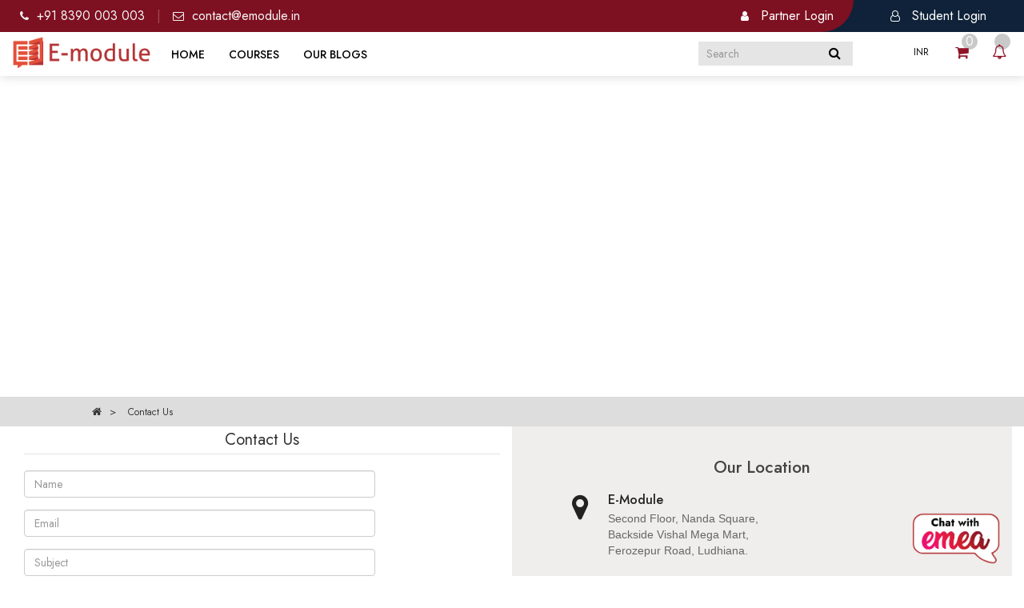

--- FILE ---
content_type: text/html; charset=utf-8
request_url: https://emodule.in/contact
body_size: 10470
content:
<!DOCTYPE html>
<!--[if IE]><![endif]-->
<!--[if IE 8 ]><html dir="ltr" lang="en" class="ie8"><![endif]-->
<!--[if IE 9 ]><html dir="ltr" lang="en" class="ie9"><![endif]-->
<!--[if (gt IE 9)|!(IE)]><!-->
<html dir="ltr" lang="en">
<!--<![endif]-->
<head>
<meta charset="UTF-8" />
<meta name="viewport" content="width=device-width, initial-scale=1.0">
<meta http-equiv="X-UA-Compatible" content="IE=edge">

<title>Contact Us</title>
<base href="https://emodule.in/" />
<script src="catalog/view/javascript/jquery/jquery-2.1.1.min.js" type="text/javascript"></script>


<link rel="preconnect" href="https://fonts.googleapis.com">
<link rel="preconnect" href="https://fonts.gstatic.com" crossorigin>
<link href="https://fonts.googleapis.com/css2?family=Jost:ital,wght@0,100..900;1,100..900&display=swap" rel="stylesheet">

<link href="catalog/view/javascript/bootstrap/css/bootstrap.min.css" rel="stylesheet" media="screen" />
<script src="catalog/view/javascript/bootstrap/js/bootstrap.min.js" type="text/javascript"></script>
<link href="catalog/view/javascript/font-awesome/css/font-awesome.min.css" rel="stylesheet" type="text/css" />

<link href="catalog/view/theme/default/stylesheet/stylesheet.css?v=1.96451" rel="stylesheet">
<link href="catalog/view/theme/default/stylesheet/links_tests.css?v=1.01" rel="stylesheet">
<link href="catalog/view/theme/default/font/flaticon_emodule.css" rel="stylesheet">

<link href="catalog/view/theme/default/icofont/icofont.css" rel="stylesheet">


<script src="catalog/view/javascript/common.js?v=1.01" type="text/javascript"></script>
<script src="catalog/view/javascript/playVideo.js" type="text/javascript"></script>

<link rel="stylesheet" href="catalog/view/javascript/jquery/css/drawer.css?v=1.09">
<!-- drawer.js -->
<script src="https://cdnjs.cloudflare.com/ajax/libs/iScroll/5.2.0/iscroll.min.js"></script>
<script src="catalog/view/javascript/jquery/drawer.js?v=1.01"></script>
<link href="https://emodule.in/image/catalog/favicon-trans.png" rel="icon" />




<!-- Google tag (gtag.js) -->
<script async src="https://www.googletagmanager.com/gtag/js?id=G-Q172WHKY4P"></script>
<script>
  window.dataLayer = window.dataLayer || [];
  function gtag(){dataLayer.push(arguments);}
  gtag('js', new Date());

  gtag('config', 'G-Q172WHKY4P');
</script>




<style>
#div1 {
  width: 350px;
  height: 70px;
  padding: 10px;
  border: 1px solid #aaaaaa;
}
</style>
<script>
function allowDrop(ev) {
  ev.preventDefault();
}

function drag(ev) {
  ev.dataTransfer.setData("text", ev.target.id);
}

function drop(ev) {
  ev.preventDefault();
  var data = ev.dataTransfer.getData("text");
  ev.target.appendChild(document.getElementById(data));
}
</script>
</head>
<body>

<header  class="hidden-xs hidden-sm">
  <div class="container-fluid">
    <div class="row">
	<div class="col-md-12 nopadding top">
        <div class="col-md-10 top-row nopadding">
			<div class="col-md-9  text-left"><span><i class="fa fa-phone"></i> +91 8390 003 003</span> | <span><i class="fa fa-envelope-o"></i> <a href="/cdn-cgi/l/email-protection" class="__cf_email__" data-cfemail="aac9c5c4decbc9deeacfc7c5cedfc6cf84c3c4">[email&#160;protected]</a></span> </div>
			<div class="col-md-3 pull-right text-right">
						<a onclick="$('#accountDiv').hide();$('#partnerDiv').toggle();" class="account"><i class="fa fa-user"></i>
				Partner Login </a>
			<ul id="partnerDiv" class="dropdown-menu pull-right">
									<li>
						<a href="https://emodule.in/partnerLogin" class="btn-link" id="login-btn">
							<i class="fa fa-sign-in"></i>  Login</a>
					</li>
					<li>
						<a href="https://emodule.in/partnerSignup" class="btn-link" id="register-btn-head">
							<i class="fa fa-user-plus"></i>  Register</a>
					</li>
							</ul>
			</div>
		</div>
		<div class="col-md-2 nopadding">
<a onclick="$('#partnerDiv').hide();$('#accountDiv').toggle();" class="account">
	<i class="fa fa-user-o"></i> 
			Student Login
	</a>
<ul id="accountDiv" class="dropdown-menu pull-right">
				
			<li>
				<a href="https://emodule.in/login" class="btn-link" id="login-btn">
					<i class="fa fa-sign-in"></i>
					Login</a>
			</li>
			<li>
				<a href="https://emodule.in/register" class="btn-link" id="register-btn-head">
					<i class="fa fa-user-plus"></i>
					Register</a>
			</li>
			</ul>

		
		
		</div>
    </div>
		<div class="col-md-2">
		<div id="logo"><a href="https://emodule.in"><img src="https://emodule.in/image/catalog/logo_emodule.png" title="E-module" alt="E-module" class="img-responsive" /></a></div>
		</div>
		<div class="col-md-6 nopadding">
		<nav id="menu_row">  <nav id="menu" class="navbar">
  
    <div class="navbar-header">
      <button type="button" class="navbar-toggle" data-toggle="collapse" data-target=".navbar-ex1-collapse"><i class="fa fa-bars"></i> <br> MORE</button>
    </div>
    <div class="collapse navbar-collapse navbar-ex1-collapse">
      <ul class="nav navbar-nav">
	   <li><a href="https://emodule.in">Home</a></li>
	    								        <li class="dropdown">
			<a href="https://emodule.in/courses" class="dropdown-toggle">Courses</a>
			<div class="dropdown-menu">
				<div class="dropdown-inner">
				  <ul class="list-unstyled">
										<li><a href="https://emodule.in/ielts">IELTS</a></li>
										<li><a href="https://emodule.in/pte">PTE</a></li>
									  </ul>
				</div>
			</div>	
			</li>
					
		 		
        	  	<li><a href="https://emodule.in/index.php?route=blog/category">Our Blogs</a></li>
	    

	  	<li class="hidden-md hidden-lg"><a href="https://emodule.in/contact"><i class='fa fa-envelope'></i> Contact Us</a></li>
            
		 
      </ul>
    </div>
  </nav>
</nav>
				</div>
		<div class="col-sm-2 nopadding"><div id="search" class="input-group">
  <input type="text" name="search" value="" placeholder="Search" class="form-control input-lg" />
  <span class="input-group-btn">
    <button type="button" class="btn btn-default btn-lg"><i class="fa fa-search"></i></button>
  </span>
</div></div>
      <div class="col-sm-2 pull-right text-right topIcons"> 
	 
	  
	  <a href="https://emodule.in/index.php?route=account/notification" class="wishlist"><i class="fa fa-bell-o"></i>
	  <div id="notification-total"><span></span></div>
	  </a>	<div id="cart">
  <button type="button" data-toggle="dropdown" data-loading-text="Loading..." class="dropdown-toggle"><i class="fa fa-shopping-cart"></i> <span id="cart-total">0 item(s) - Rs. 0.00</span></button>
  <ul class="dropdown-menu pull-right">
        <li>
      <p class="text-center">Your shopping cart is empty!</p>
    </li>
      </ul>
</div>

	   <div class="">
  <form action="https://emodule.in/index.php?route=common/currency/currency" method="post" enctype="multipart/form-data" id="form-currency">
    <div class="btn-group">
      <button class="btn btn-link dropdown-toggle" data-toggle="dropdown">                               <strong class="hidden-md hidden-lg">Rs. </strong>  <span class="hidden-xs hidden-sm hidden-md">INR</span>&nbsp;                                            </button>
      <ul class="dropdown-menu" style="min-width:auto">
                        <li class="text-left">
          <button class="currency-select btn btn-link btn-block" type="button" name="BDT">  BDT</button>
        </li>
                                <li class="text-left">
          <button class="currency-select btn btn-link btn-block" type="button" name="EUR">  EUR</button>
        </li>
                                <li class="text-left">
          <button class="currency-select btn btn-link btn-block" type="button" name="INR"> INR</button>
        </li>
                                <li class="text-left">
          <button class="currency-select btn btn-link btn-block" type="button" name="NPR">  NPR</button>
        </li>
                                <li class="text-left">
          <button class="currency-select btn btn-link btn-block" type="button" name="GBP"> GBP</button>
        </li>
                                <li class="text-left">
          <button class="currency-select btn btn-link btn-block" type="button" name="USD"> USD</button>
        </li>
                      </ul>
    </div>
    <input type="hidden" name="code" value="" />
    <input type="hidden" name="redirect" value="https://emodule.in/contact" />
  </form>
</div>
 
			</div>
    </div>
  </div>
</header>
  <div class="top_sep hidden-xs hidden-sm"></div>

<header class="hidden-md hidden-lg">
<div class="drawer drawer--right  drawer-close">
		 <nav class="drawer-nav" role="navigation">
		  <ul class="drawer-menu">
			<li class="drawer-dropdown">
				  <div class="userSection"><i class="fa fa-user-o initials"></i> Welcome,<br>Guest</div>
	   </li>
			
			  	<li><a class="drawer-menu-item" href="https://emodule.in/register"><i class="fa fa-user-plus"></i> Register</a></li>
	  	<li><a class="drawer-menu-item" href="https://emodule.in/login"><i class="fa fa-sign-in"></i> Login</a></li>
        
					<li class="borderedList"></li>
		<li><a class="drawer-brand">Browse Courses</a></li>
						        <li class="drawer-dropdown">
			<a href="https://emodule.in/courses" class="drawer-menu-item" href="#" data-toggle="dropdown">
			Courses <i class="fa fa-chevron-down pull-right"></i></a>
			<div class="drawer-dropdown-menu">
				<div class="dropdown-inner">
				  <ul class="list-unstyled">
										<li><a class="drawer-menu-item" href="https://emodule.in/ielts">IELTS</a></li>
										<li><a class="drawer-menu-item" href="https://emodule.in/pte">PTE</a></li>
									  </ul>
				</div>
			</div>	
			</li>
					
        			
		  </ul>
		</nav>
	<button type="button" class="drawer-toggle drawer-hamburger">
      <span class="sr-only">toggle navigation</span>
      <span class="drawer-hamburger-icon"><i class="fa fa-bars"></i></span>
    </button>
	</div>  <div class="container">
    <div class="row">
	<div style="float: left;">
        <div id="logo"><a href="https://emodule.in"><img src="./image/catalog/logo_emodule.png" title="E-module" alt="E-module" class="img-responsive" /></a></div>
      </div>		  
	<div class="pull-right">
	<div class="srchMobile">
		<i class="fa fa-search-plus" onclick="$('#srchDiv').toggle();"></i>
		<div id="srchDiv" style="display:none;"><div id="search" class="input-group">
  <input type="text" name="search" value="" placeholder="Search" class="form-control input-lg" />
  <span class="input-group-btn">
    <button type="button" class="btn btn-default btn-lg"><i class="fa fa-search"></i></button>
  </span>
</div></div>
	</div>
	<div id="cart">
  <button type="button" data-toggle="dropdown" data-loading-text="Loading..." class="dropdown-toggle"><i class="fa fa-shopping-cart"></i> <span id="cart-total">0 item(s) - Rs. 0.00</span></button>
  <ul class="dropdown-menu pull-right">
        <li>
      <p class="text-center">Your shopping cart is empty!</p>
    </li>
      </ul>
</div>
</div>
	
    </div>
  </div>
<script data-cfasync="false" src="/cdn-cgi/scripts/5c5dd728/cloudflare-static/email-decode.min.js"></script><script language="javascript">
$(document).ready(function() {
  $('.drawer').drawer();
});
</script>
	
</header>

<!-- ----map----- -->
<div style="width: 100%"><iframe width="100%" height="400" src="https://maps.google.com/maps?width=100%&amp;height=600&amp;hl=en&amp;q=SCO-21%2C%204th%20Floor%2C%20Feroze%20Gandhi%20Market%2C%20%20Ludhiana-141001%2C%20Punjab%2C%20India+(Yoga%20Certifications)&amp;ie=UTF8&amp;t=&amp;z=14&amp;iwloc=B&amp;output=embed" frameborder="0" scrolling="no" marginheight="0" marginwidth="0"></iframe></div><br />
<div class="con-gray"><div class="container"><ul class="breadcrumb">
        <li><a href="https://emodule.in"><i class="fa fa-home"></i></a></li>
        <li><a href="https://emodule.in/contact">Contact Us</a></li>
      </ul>
  </div>
  </div> 
<div id="information-contact">
  <div>
                <div class="col-sm-12 nopadding_mobile">
	 <div class="col-md-6">
	       <form action="https://emodule.in/contact" method="post" enctype="multipart/form-data" class="form-horizontal">
        <fieldset>
          <legend>Contact Us</legend>
          <div class="form-group required">
            <label class="col-sm-3 control-label" for="input-name">Your Name</label>
            <div class="col-sm-9">
              <input type="text" name="name" placeholder="Name" value="" id="input-name" class="form-control" />
                          </div>
          </div>
          <div class="form-group required">
            <label class="col-sm-3 control-label" for="input-email">E-Mail Address</label>
            <div class="col-sm-9">
              <input type="text" name="email" placeholder="Email" value="" id="input-email" class="form-control" />
                          </div>
          </div>
		   <div class="form-group required">
            <label class="col-sm-3 control-label" for="input-subject">Subject</label>
            <div class="col-sm-9">
              <input type="text" name="subject" placeholder="Subject" value="" id="input-subject" class="form-control" />
                          </div>
          </div>
          <div class="form-group required">
            <label class="col-sm-3 control-label" for="input-enquiry">Enquiry</label>
            <div class="col-sm-9">
              <textarea name="enquiry" placeholder="Enquiry/Message" rows="10" id="input-enquiry" class="form-control"></textarea>
                          </div>
          </div>
          <script src="//www.google.com/recaptcha/api.js" type="text/javascript"></script>
<div class="clearfix"></div>
<fieldset>
    <div class="form-group required"><div class="clearfix"></div>
    <label class="col-sm-12 control-label" style="position:relative;left: 15px;top: 0;">Please complete the captcha validation below</label>
    <div class="col-sm-12">
      <div class="g-recaptcha" data-sitekey="6LfXb4srAAAAAGxXZbgM_PpBQT0Q1j1iR9RbC_tU"></div>
      </div>
    </div>
</fieldset>

        </fieldset>
        <div class="buttons">
          <div class="pull-right">
            <input class="btn btn-primary" type="submit" value="Submit" />
          </div>
        </div>
		<div style="height:30px;"></div>
      </form>
	 </div>
	 <div class="col-md-6 info-contact nopadding_mobile">
      <h3>Our Location</h3>
	                   <div class="featured-block">
                            <div class="inner">
                                <div class="icon-box">
                                     <i class="fa fa-map-marker" aria-hidden="true" style="font-size:36px;"></i>
                                </div>
                                <h3>E-module</h3>
                                <div class=" text">Second Floor, Nanda Square,<br />
Backside Vishal Mega Mart,<br />
Ferozepur Road, Ludhiana.</div>
                            </div>
                            </div>
							
												   
					    <div class="featured-block">
                            <div class="inner">
                                <div class="icon-box">
									<i class="fa fa-fax" aria-hidden="true" style="font-size:36px"></i>
                                </div>
                                                                <h3>For General Enquiry</h3>
                                <div class="text">+91 8390 003 003</div>
                                                           </div>
                       </div>
					    
					    <div class="featured-block">
                            <div class="inner">
                                <div class="icon-box">
									<i class="fa fa-envelope" aria-hidden="true" style="font-size:36px"></i>
                                </div>
                                <h3>Write Us</h3>
                                <div class="text">Complaint /Appeal / Refund : <a href="/cdn-cgi/l/email-protection" class="__cf_email__" data-cfemail="1a687f7c6f747e5a7f77757e6f767f347374">[email&#160;protected]</a><br>
								General Enquiry : <a href="/cdn-cgi/l/email-protection" class="__cf_email__" data-cfemail="dbb2b5bdb49bbeb6b4bfaeb7bef5b2b5">[email&#160;protected]</a></div>
								
                            </div>
                       </div>
      
					    <div class="featured-block">
                            <div class="inner">
                                <div class="icon-box">
									<i class="fa fa-globe" aria-hidden="true" style="font-size:36px"></i>
                                </div>
                                <h3>Website</h3>
                                <div class="text">https://emodule.in</div>
								
                            </div>
                       </div>
	  
		      </div>
			  </div>  
           <!--             <div class="col-sm-3"><strong>E-module</strong><br />
              <address>
              Second Floor, Nanda Square,<br />
Backside Vishal Mega Mart,<br />
Ferozepur Road, Ludhiana.
              </address>
                          </div>
            <div class="col-sm-3"><strong>Telephone</strong><br>
              +91 8390 003 003<br />
              <br />
                          </div>
            <div class="col-sm-3">
                            <strong>Opening Times</strong><br />
               Mon - Fri 09:00 - 18:00 <br />
              <br />
                                        </div>
          </div>
        </div>
      </div>
      -->
 
      </div>
    </div>
</div>
<div class="clearfix"></div>
<footer>
  <div class="container-fluid">
    <div class="row footer-row">
        <div class="col-md-3 footer-column noborder">
            <div class="logo">
                <a href="https://emodule.in"><img src="./image/catalog/logo_emodule.png" class=""/></a>
            </div>
            <div class="seperator20"></div>
            <div><b>Address:</b> Second Floor, Nanda Square,
Backside Vishal Mega Mart,
Ferozepur Road, Ludhiana.</div><br>
            <div>
                <i class="fa fa-phone"></i>
                 +91 8390 003 003</div>
            <div>
                <i class="fa fa-envelope"></i>
                 <a href="/cdn-cgi/l/email-protection" class="__cf_email__" data-cfemail="6d0e0203190c0e192d08000209180108430403">[email&#160;protected]</a></div>

        </div>

        <div class="col-md-2 footer-column noborder">
                <h3>About Us</h3>
                <ul class="list-unstyled">
                <li><a href="./courses">Our Courses</a></li>
                <li><a href="./services">Our Services</a></li>
                <li><a href="./study-abroad">Our Consultation</a></li>
                <li><a href="./aboutus">Our Team</a></li>
                <li><a href="https://emodule.in/index.php?route=blog/category">Our Blogs</a></li>
                <li><a href="./terms">Terms & Conditions</a></li>
                <li><a href="./privacy">Privacy Policy</a></li>
                <li><a href="./refund-policy">Refund Policy</a></li>
                </ul>
                </div>
        <div class="col-md-2 footer-column noborder">
                <h3>Partners</h3>
                <ul class="list-unstyled">
                <li><a href="./partnerSignup">Partner Signup</a></li>
                <li><a href="./partnerLogin">Partner Login</a></li>
                <li><a href="./partner-terms-conditions">Terms & Conditions (Partners)</a></li>
                </ul>

        </div>
       
        <div class="col-md-2 footer-column noborder">
            <h3>Language Courses</h3>
            <ul class="list-unstyled">
                <li><a href="./ielts-academic--beginners">IELTS Academic (Level-1)</a></li>
                <li><a href="./ielts-general-beginners-84">IELTS General Training (Level-1)</a></li>
                <li><a href="./focus-ielts-listening">Focus  IELTS Listening</a></li>
                <li><a href="./focus-ielts-reading">Focus IELTS Reading</a></li>
                <li><a href="./focus-ielts-writing">Focus IELTS Writing</a></li>
                <li><a href="./focus-ielts-speaking">Focus IELTS Speaking</a></li>
                            </ul>
            <a href="./ielts">View All IELTS Courses</a>
        </div>
    
                
        <div class="col-md-3 footer-column noborder">
            <h3>Subscribe Newsletter</h3>
            <div class="widgetContent">
                <div class="subForm">
                <input type="email"  name="subscribeEmail" id="subscribeEmail_footerform" value=""  placeholder="Please provide your email.">
                <button class="btn btn-primary" id="button-footerform" onclick="add_subscriber('footerform')"> Subscribe</button>
                </div>
            </div>
<div class="social">
	<h6 class="title">FOLLOW US ON:</h6>
	<a href="https://www.facebook.com/emoduleofficial/" class="facebook">
		<i class="fa fa-facebook"></i>
	</a>
		<a href="https://www.linkedin.com/company/102772151/admin/feed/posts/" class="linkedin">
		<i class="fa fa-linkedin"></i>
	</a>
	<a href="https://www.instagram.com/emoduleofficial?igsh=ZDNvNGo5c29yNHZr" class="instagram">
		<i class="fa fa-instagram"></i>
	</a>
	<a href="https://www.youtube.com/@emoduleofficial" class="youtube">
		<i class="fa fa-youtube"></i>
	</a>
</div>

        </div>
        
    </div>
    <div class="seperator"></div>
  </div>
 
  
  
   <div class="footer-bottom">
   <div class="container">
   <div class="text-center">Copyright 2026 &copy; E-module, All rights reserved.  <a href="https://emodule.in/privacy">Privacy Policy</a> | <a href="https://emodule.in/terms">Terms & Conditions</a> </div>
   </div>
   </div>
</footer>

<script data-cfasync="false" src="/cdn-cgi/scripts/5c5dd728/cloudflare-static/email-decode.min.js"></script><script type="text/javascript">

	function add_subscriber( id )
	{
			$.ajax( {
			url: 'index.php?route=common/footer/add_subscriber',
			type: 'post',
			dataType: 'json',
			data: $( "#subscribeEmail_" + id ),
			beforeSend: function ()	{$( '#button-' + id ).button( 'loading' );	},
			complete: function (){	$( '#button-' + id ).button( 'reset' );		},
			success: function ( json )			{
				console.log(json);
				$( '.alert-dismissible, .text-danger' ).remove();
				if ( json[ 'error' ] )
				{
					$( '#button-' + id ).after( '<div class="alert alert-danger alert-dismissible"><i class="fa fa-exclamation-circle"></i> ' + json[ 'error' ] + '</div>' );

				}
				if ( json[ 'success' ] )
				{

					$( '#button-' + id ).after( '<div class="alert alert-success alert-dismissible"><i class="fa fa-check-circle"></i> ' + json[ 'success' ] + '</div>' );
					$( "#subscribeEmail_" + id ).val( '' );

				}
		
				}

			});

	} 

	</script>



<style>
    div#popupConsultationForm { width: 600px;   margin: auto;   max-width: 100%;   position: relative;    }
    .mfp-close-btn-in .mfp-close { position: absolute;  right: 0;  top: 0;   border-radius: 0 10px;  }
    .mfp-hide {display: none;}
	.consultation-popup
	{position:relative;background:#FFF;padding:0 20px 30px;width:600px;max-width:100%;margin:20px auto;border-radius:10px;display:table}
	.consultation-popup .label
	{color:#000;margin-bottom:10px;text-align:left;padding: 20px 0px 0 !important;font-weight:500;text-transform:uppercase}
	.consultation-popup .mfp-close
	{position:absolute;right:0;border-radius:0 10px 0 0;top:0}
</style>


<div id="popupConsultationForm" class="mfp-hide">
<div class="consultation-popup">
<form id='consultationForm'>
	<h3>Get Free Consultation</h3>
    <div class="col-sm-6">
        <div class="col-sm-12 nopadding label">Full  Name</div>
        <div class="col-sm-12 nopadding"><input type="text" required value="" name="name" id="consultName" placeholder="Please provide your name" class="form-control"></div>
    </div>
    <div class="col-sm-6">
        <div class="col-sm-12 nopadding label">Email</div>
        <div class="col-sm-12  nopadding"><input type="email" required value="" name="email" id="consultEmail" placeholder="Please provide your email" class="form-control"></div>
    </div>
    <div class="col-sm-6">
        <div class="col-sm-12 nopadding label">Phone</div>
        <div class="col-sm-12 nopadding"><input type="text" required value="" name="phone" id="consultPhone" placeholder="Please provide your contact number" class="form-control"></div> 
    </div>
    <div class="col-sm-6">
        <div class="col-sm-12 nopadding label">Nationality</div>
        <div class="col-sm-12 nopadding"><input type="text" required value="" name="nationality" id="consultNationality" placeholder="Please provide your Nationality" class="form-control"></div> 
    </div>
    <div class="col-sm-6">
        <div class="col-sm-12 nopadding label">Current Country</div>
        <div class="col-sm-12 nopadding"><input type="text" required value="" name="country" id="consultCountry" placeholder="Please provide your country" class="form-control"></div>
    </div>
    <div class="col-sm-6">
        <div class="col-sm-12 nopadding label">State</div>
        <div class="col-sm-12 nopadding"><input type="text" required value="" name="state" id="consultState" placeholder="Please provide your state" class="form-control"></div>
    </div>
    <div class="col-sm-6">
        <div class="col-sm-12 nopadding label">City</div>
        <div class="col-sm-12 nopadding"><input type="text" required value="" name="city" id="consultCity" placeholder="Please provide your city" class="form-control"></div>
    </div>
    <div class="col-sm-6">
        <div class="col-sm-12 nopadding label">Postal Code</div>
        <div class="col-sm-12 nopadding"><input type="text" required value="" name="pincode" id="consultPincode" placeholder="Please provide your pincode" class="form-control"></div>
    </div>
	<div class="col-sm-12"><div class="col-sm-12 label">Enquiring For</div></div>
	<div class="col-sm-12">
		<select name="enquiry_for" id="consultEnquiry_for" class="form-control">
            <option value="work">Work Visa</option>
            <option value="study">Study Visa</option>
            <option value="tourist">Tourist Visa</option>
            <option value="others">Others</option>
        </select>
	</div>

	<div class="col-sm-12"><div class="col-sm-12 label">Message</div></div>
	<div class="col-sm-12">
		<textarea required name="message" id="consultMessage" placeholder="Please provide your query/question" class="form-control"></textarea>
	</div>
	<div class="seperator20"></div>
	<div class="col-sm-12">
		<button type="button" id="button-consultation" class="btn btn-primary img-responsive" onclick="sendConsultationRequest()">
			<i class="fa fa-send-o"></i>
			Send Request</button>
	</div>
    </form>
    </div>
</div>

<script type="text/javascript">
function sendConsultationRequest()
{
    var id = "consultation";
    let myform = document.getElementById('consultationForm');
    let fd = new FormData(myform);
    $.ajax({
            url: 'index.php?route=common/footer/send_consultation_request',
            type: 'post',
            dataType: 'json',
            data: {
                "name": $("#consultName").val(), "email": $("#consultEmail").val(), 
                "phone": $("#consultPhone").val(), "nationality": $("#consultNationality").val(), 
                "country": $("#consultCountry").val(), "state": $("#consultState").val(), 
                "city": $("#consultCity").val(), "pincode": $("#consultPincode").val(), 
                "message": $("#consultMessage").val(), "enquiry_for": $("#consultEnquiry_for").find(":selected").val(), 
            },

            beforeSend: function (){    $( '#button-' + id ).button( 'loading' );},
            complete: function (){  $( '#button-' + id ).button( 'reset' );},
            success: function ( json )
            {
                console.log(json);
                $( '.alert-danger' ).remove();
                if (json[ 'error' ])
                {
                    Object.keys(json['error']).forEach(function(key) {
                        $( '#' + key ).after( '<div class="text-center alert-danger"> ' + json['error'][key] + ' </div>' );
                    });
                }
                if (json['success'])
                {
                    $( '#button-' + id ).after( '<div class="alert alert-success alert-dismissible"><i class="fa fa-check-circle"></i> ' + json[ 'success' ] + '</div>' );
                    $("#consultName").val('');
                    $("#consultEmail").val(''); 
                    $("#consultPhone").val('');
                    $("#consultNationality").val('');
                    $("#consultCountry").val('');
                    $("#consultState").val('');
                    $("#consultCity").val('');
                    $("#consultPincode").val('');
                    $("#consultMessage").val('');
                }
            }
    });
}

$(document).ready(function() {
  $('.popupConsultationFormLink').magnificPopup({
		type:'inline',
    midClick: true
	});

});

</script>





<div id="loginModel" class="login modal fade" role="dialog">
    <div class="content">
        <!-- BEGIN LOGIN FORM -->
        <form class="login-form" action="https://emodule.in/login" method="post" novalidate="novalidate" style="display: block;">
            <h3 class="form-title">Login to your Wattlenet account</h3>
            <div class="alert alert-danger display-hide" style="display: none;">
                <button class="close" data-close="alert"></button>
                <span> Enter your email and password. </span>
            </div>
            <input type="hidden" name="ajax" value="true"/>
            <div class="form-group">
                <!--ie8, ie9 does not support html5 placeholder, so we just show field title for that-->
                <label class="control-label visible-ie8 visible-ie9">Email</label>
                <input class="form-control form-control-solid placeholder-no-fix" type="text" autocomplete="off" placeholder="Email" name="email"> </div>
            <div class="form-group">
                <label class="control-label visible-ie8 visible-ie9">Password</label>
                <input class="form-control form-control-solid placeholder-no-fix" type="password" autocomplete="off" placeholder="Password" name="password"> </div>
            <div class="form-actions">
                <button type="button" class="btn green uppercase" id="loginBtn">Login</button>
                or <a href="javascript:;" id="forget-password" class="forget-password">Forgot Password?</a>
            </div>
            <div class="create-account">
                <p>
                    New users, <a href="javascript:;" id="register-btn" class="uppercase">Create an account</a>
                </p>
            </div>
        </form>
        <!-- END LOGIN FORM -->
        <!-- BEGIN FORGOT PASSWORD FORM -->
        <form class="forget-form" action="https://emodule.in/index.php?route=account/forgotten" method="post" novalidate="novalidate">
            <h3 class="font-green">Forget Password ?</h3>
            <div class="alert alert-danger display-hide" style="display: none;">
                <button class="close" data-close="alert"></button>
                <span>  </span>
            </div>
            <div class="alert alert-success display-hide" style="display: none;">
                <button class="close" data-close="alert"></button>
                <span></span>
            </div>
            <input type="hidden" name="ajax" value="true"/>
            <div class="form-group">
                <input class="form-control placeholder-no-fix" type="text" autocomplete="off" placeholder="Email" name="email"> </div>
            <div class="form-actions">
                <button type="submit" class="btn btn-success uppercase pull-right" id="forget-submit-btn">Submit</button>
            </div>
			<div class="create-account">
                <p>
                    Existing users, <a href="javascript:;" id="back-btn" class="uppercase">Login here</a>
                </p>
            </div>
        </form>
        <!-- END FORGOT PASSWORD FORM -->
        <!-- BEGIN REGISTRATION FORM -->
        <form class="register-form" action="https://emodule.in/register" method="post" novalidate="novalidate" style="display: none;">
            <h3 class="font-green">Sign Up</h3>
            <div class="alert alert-danger display-hide" style="display: none;">
                <button class="close" data-close="alert"></button>
                <span> Enter your email and password. </span>
            </div>
            <input type="hidden" name="ajax" value="true"/>
            <div class="form-group padding-2">
                <label class="control-label visible-ie8 visible-ie9">First Name</label>
                <input class="form-control placeholder-no-fix" type="text" placeholder="First Name" name="firstname"> </div>
            <div class="form-group padding-2">
                <label class="control-label visible-ie8 visible-ie9">Last Name</label>
                <input class="form-control placeholder-no-fix" type="text" placeholder="Last Name" name="lastname"> </div>
            <div class="form-group padding-2">
                <label class="control-label visible-ie8 visible-ie9">Telephone</label>
                <input class="form-control placeholder-no-fix" type="text" placeholder="Telephone" name="telephone"> </div>            
			<div class="form-group padding-2">
                <!--ie8, ie9 does not support html5 placeholder, so we just show field title for that-->
                <label class="control-label visible-ie8 visible-ie9">Email</label>
                <input class="form-control placeholder-no-fix" type="text" placeholder="Email" name="email"> </div>

            <div class="form-group padding-2">
                <label class="control-label visible-ie8 visible-ie9">Password</label>
                <input class="form-control placeholder-no-fix" type="password" autocomplete="off" id="register_password" placeholder="Password" name="password"> </div>
            <div class="form-group padding-2">
                <label class="control-label visible-ie8 visible-ie9">Re-type Your Password</label>
                <input class="form-control placeholder-no-fix" type="password" autocomplete="off" placeholder="Re-type Your Password" name="confirm"> </div>
            <div class="form-group margin-top-20 margin-bottom-20">
                <div class="mt-checkbox mt-checkbox-outline">
                    <input type="checkbox" name="agree"> I agree to the
                    <a href="javascript:;">Terms of Service </a> &amp;
                    <a href="javascript:;">Privacy Policy </a>
                    <span></span>
                </div>
                <div id="register_tnc_error"> </div>
            </div>
            <div class="form-actions">
                
                <button type="button" id="register-submit-btn" class="btn btn-success uppercase pull-right">Submit</button>
            </div>
			
            <div class="create-account">
                <p>
                    Existing users, <a href="javascript:;" id="register-back-btn" class="uppercase">Login here</a>
                </p>
            </div>
        </form>
        <!-- END REGISTRATION FORM -->
    </div>

</div>
<script src="catalog/view/javascript/lp/jquery.validate.min.js" type="text/javascript"></script>
<script type="text/javascript">
    var Login = function() {

    var handleLogin = function() {

        $('.login-form').validate({
            errorElement: 'span', //default input error message container
            errorClass: 'help-block', // default input error message class
            focusInvalid: false, // do not focus the last invalid input
            rules: {
                email: {
                    required: true
                },
                password: {
                    required: true
                },
                remember: {
                    required: false
                }
            },

            messages: {
                email: {
                    required: "Email is required."
                },
                password: {
                    required: "Password is required."
                }
            },

            invalidHandler: function(event, validator) { //display error alert on form submit   
                $('.alert-danger', $('.login-form')).show();
            },

            highlight: function(element) { // hightlight error inputs
                $(element)
                    .closest('.form-group').addClass('has-error'); // set error class to the control group
            },

            success: function(label) {
                label.closest('.form-group').removeClass('has-error');
                label.remove();
            },

            errorPlacement: function(error, element) {
                error.insertAfter(element.closest('.input-icon'));
            },

            submitHandler: function(form) {
                event.preventDefault();
                //form.submit(); // form validation success, call ajax form submit
            }
        });

       /* $('.login-form input').keypress(function(e) {
            if (e.which == 13) {
                event.preventDefault();
                submitLogin();
            }
        });*/
        $("#loginBtn").on('click', function(){
            submitLogin();
        });
        var submitLogin = function(){
            if ($('.login-form').validate().form()) {
                $.ajax({
                    url: 'https://emodule.in/login',
                    data: $('.login-form').serialize(),
                    method: 'post',
                    success: function(data){
                        var response = jQuery.parseJSON(data);
                        if(response.redirect != undefined){
                            location.href = response.redirect;
                        }else{
                            $('.alert-danger', $('.login-form')).html(response.warning);
                            $('.alert-danger', $('.login-form')).show();
                        }
                    }
                });
    //                    $('.login-form').submit(); //form validation success, call ajax form submit
            }
        }
    }
    

    var handleForgetPassword = function() {
        $('.forget-form').validate({
            errorElement: 'span', //default input error message container
            errorClass: 'help-block', // default input error message class
            focusInvalid: false, // do not focus the last invalid input
            ignore: "",
            rules: {
                email: {
                    required: true,
                    email: true
                }
            },

            messages: {
                email: {
                    required: "Email is required."
                }
            },

            invalidHandler: function(event, validator) { //display error alert on form submit   

            },

            highlight: function(element) { // hightlight error inputs
                $(element)
                    .closest('.form-group').addClass('has-error'); // set error class to the control group
            },

            success: function(label) {
                label.closest('.form-group').removeClass('has-error');
                label.remove();
            },

            errorPlacement: function(error, element) {
                error.insertAfter(element.closest('.input-icon'));
            },

            submitHandler: function(form) {
                submitForget();
            }
        });

        $('.forget-form input').keypress(function(e) {
            if (e.which == 13) {
                submitForget();
                return false;
            }
        });

        jQuery('#forget-password').click(function() {
            jQuery('.login-form').hide();
            jQuery('.forget-form').show();
        });

        jQuery('#back-btn').click(function() {
            jQuery('.login-form').show();
            jQuery('.forget-form').hide();
        });
        
        var submitForget = function(){
            $('.alert-success', $('.forget-form')).hide();
            $('.alert-danger', $('.forget-form')).hide();
            if ($('.forget-form').validate().form()) {
                $.ajax({
                    url: 'https://emodule.in/index.php?route=account/forgotten',
                    data: $('.forget-form').serialize(),
                    method: 'post',
                    success: function(data){
                        var response = jQuery.parseJSON(data);
                        if(response.msg != undefined){
                            $('.alert-success', $('.forget-form')).html(response.msg);
                            $('.alert-success', $('.forget-form')).show();
                        }else{
                            $('.alert-danger', $('.forget-form')).html(response.warning);
                            $('.alert-danger', $('.forget-form')).show();
                        }
                    }
                });
    //                    $('.login-form').submit(); //form validation success, call ajax form submit
            }
        }

    }

    var handleRegister = function() {

        $('.register-form').validate({
            errorElement: 'span', //default input error message container
            errorClass: 'help-block', // default input error message class
            focusInvalid: false, // do not focus the last invalid input
            ignore: "",
            rules: {

                firstname: {
                    required: true
                },
                lastname: {
                    required: true
                },
                email: {
                    required: true,
                    email: true
                },
                telephone: {
                    required: true
                },
                password: {
                    required: true
                },
                confirm: {
                    equalTo: "#register_password"
                },
                agree: {
                    required: true
                }
            },

            messages: { // custom messages for radio buttons and checkboxes
                agree: {
                    required: "Please accept TNC first."
                }
            },

            invalidHandler: function(event, validator) { //display error alert on form submit   

            },

            highlight: function(element) { // hightlight error inputs
                $(element)
                    .closest('.form-group').addClass('has-error'); // set error class to the control group
            },

            success: function(label) {
                label.closest('.form-group').removeClass('has-error');
                label.remove();
            },

            errorPlacement: function(error, element) {
                if (element.attr("name") == "agree") { // insert checkbox errors after the container                  
                    error.insertAfter($('#register_tnc_error'));
                } else if (element.closest('.input-icon').size() === 1) {
                    error.insertAfter(element.closest('.input-icon'));
                } else {
                    error.insertAfter(element);
                }
            },

            submitHandler: function(form) {
                //form[0].submit();
                submitRegister();
            }
        });

        $("#register-submit-btn").on('click', function(){
            submitRegister();
        });
        $('.register-form input').keypress(function(e) {
            if (e.which == 13) {
                if ($('.register-form').validate().form()) {
                    submitRegister();
                }
            }
        });

        jQuery('#register-btn').click(function() {
            jQuery('.login-form').hide();
            jQuery('.register-form').show();
        });

        jQuery('#register-back-btn').click(function() {
            jQuery('.login-form').show();
            jQuery('.register-form').hide();
        });
         jQuery('#register-btn-head').click(function() {
            jQuery('.login-form').hide();
            jQuery('.register-form').show();
        });

        jQuery('#login-btn').click(function() {
            jQuery('.login-form').show();
            jQuery('.register-form').hide();
        });
       
        var submitRegister = function(){
            if ($('.register-form').validate().form()) {
                $.ajax({
                    url: 'https://emodule.in/register',
                    data: $('.register-form').serialize(),
                    method: 'post',
                    success: function(data){
                        var response = jQuery.parseJSON(data);
                        if(response.redirect != undefined){
                            location.href = response.redirect;
                        }else{
                            $('.alert-danger', $('.register-form')).html(response.warning);
                            $('.alert-danger', $('.register-form')).show();
                        }
                    }
                });
    //                    $('.login-form').submit(); //form validation success, call ajax form submit
            }
        }
    }

    return {
        //main function to initiate the module
        init: function() {

            handleLogin();
            handleForgetPassword();
            handleRegister();

        }

    };

}();

jQuery(document).ready(function() {
    Login.init();
});
</script>
<style type="text/css">
    .login .content{background-color:#fff;-webkit-border-radius:10px;-moz-border-radius:10px;-ms-border-radius:10px;-o-border-radius:10px;border-radius:10px;margin:auto;padding:10px 15px 15px;overflow:hidden;position:relative;
    font-size: 12px;}
    .login .content h3{    font-size: 18px;
    font-weight: 400!important;
    margin-top: 5px;
    padding-bottom: 13px;
    border-bottom: 1px solid #ccc;}
	.login .content label{display:none;}
    .login .content h4{color:#555}
    .login .content .hint{color:#999;padding:0;margin:15px 0 7px}
    .login .content .forget-form,.login .content .login-form{padding:0;margin:0}
    .login .content .form-control{background-color:#f5f5f5;height:43px;color:#111;border:1px solid #dde3ec}
    .login .content .form-control:active,.login .content .form-control:focus{border:1px solid #c3ccda}
    .login .content .form-control::-moz-placeholder{color:#111;opacity:1}
    .login .content .form-control:-ms-input-placeholder{color:#111}.login .content .form-control::-webkit-input-placeholder{color:#111}
    .login .content select.form-control{padding-left:9px;padding-right:9px}.login .content .forget-form,.login .content .register-form{display:none}
    .login .content .form-title{font-weight:300;margin-bottom:25px;
    text-align: left;}
    .login .content .form-actions{clear:both;border:0;border-bottom:1px solid #eee;padding:10px 30px 40px;margin-left:-30px;margin-right:-30px; text-align:center;}
    .login .content .form-actions>.btn{margin-top:-2px}.login-options{margin-top:30px;margin-bottom:30px;overflow:hidden}
    .login-options h4{float:left;font-weight:600;font-size:15px;color:#7d91aa!important}
    .login-options .social-icons{float:right;padding-top:3px}
    .login-options .social-icons li a{border-radius:15px!important;-moz-border-radius:15px!important;-webkit-border-radius:15px!important}
    .login .content .form-actions .checkbox{margin-left:0;padding-left:0}.login .content .forget-form .form-actions{border:0;margin-bottom:0;padding-bottom:20px}
    .login .content .register-form .form-actions{border:0;margin-bottom:0;padding-bottom:0}
    .login .content .form-actions .btn{margin-top:1px;font-weight:600;padding:10px 20px!important;width: 100%;}
    .login .content .form-actions .btn-default{font-weight:600;padding:10px 25px!important;color:#6c7a8d;background-color:#fff;border:none;width: 100%;}
    .login .content .form-actions .btn-default:hover{background-color:#fafaff;color:#45b6af}
    .login .content .forget-password{font-size:14px;display:inline-block;margin-top:10px}
    .login .content .check{color:#8290a3}.login .content .rememberme{margin-left:8px}
    .login .content .create-account{text-align:center;-webkit-border-radius:0 0 7px 7px;
-moz-border-radius:0 0 7px 7px;-ms-border-radius:0 0 7px 7px;-o-border-radius:0 0 7px 7px;border-radius:0 0 7px 7px}
.login .content .create-account>p{margin:0}.login .content .create-account p a{font-weight:600;font-size:14px;color:#333}
.login .content .create-account a{display:inline-block;margin-top:5px}.login .copyright{text-align:center;margin:0 auto 30px 0;padding:10px;color:#7a8ca5;
font-size:13px}
.padding-2{padding: 0 2px;margin-bottom: 10px;}
.social-icons li .facebook {
    background: url(image/social/facebook.png) no-repeat;
}
.social-icons li .twitter {
    background: url(image/social/twitter.png) no-repeat;
}
.social-icons li .googleplus {
    background: url(image/social/googleplus.png) no-repeat;
}
.social-icons {
    padding: 0;
    margin: 0;
}
.social-icons li .linkedin {
    background: url(image/social/linkedin.png) no-repeat;
}
.social-icons li {
    float: left;
    display: inline;
    list-style: none;
    margin-right: 5px;
    margin-bottom: 5px;
    text-indent: -9999px;
}
.social-icons li>a {
    -webkit-border-radius: 2px;
    -moz-border-radius: 2px;
    -ms-border-radius: 2px;
    -o-border-radius: 2px;
    border-radius: 2px;
    width: 28px;
    height: 28px;
    display: block;
    background-position: 0 0;
    background-repeat: no-repeat;
    transition: all .3s ease-in-out;
    -o-transition: all .3s ease-in-out;
    -ms-transition: all .3s ease-in-out;
    -moz-transition: all .3s ease-in-out;
    -webkit-transition: all .3s ease-in-out;
}
.social-icon-color {
    opacity: .7;
    background-position: 0 -38px!important;
}
@media (max-width:440px){
    .login .content,.login .logo{margin-top:10px}.login .content{width:280px}
.login .content h3{font-size:22px}.forget-password{display:inline-block;margin-top:20px}
.login-options .social-icons{float:left;padding-top:3px}.login .checkbox{font-size:13px}
}
</style>

<div id="chatbot"></div>
<script type="text/javascript">
 var dirPath="catalog/view/javascript/chatbot/";
 
</script>

<script src="https://cdn.jsdelivr.net/jquery.validation/1.19.3/jquery.validate.min.js"></script>
<script src="https://cdnjs.cloudflare.com/ajax/libs/intl-tel-input/17.0.19/js/intlTelInput.min.js"></script>
<script src="https://cdnjs.cloudflare.com/ajax/libs/intl-tel-input/17.0.19/js/utils.js"></script>
<script src="catalog/view/javascript/chatbot/main.js?v=1.0020"></script>
<!-- Include the CSS for the intl-tel-input plugin -->
<link rel="stylesheet" href="https://cdnjs.cloudflare.com/ajax/libs/intl-tel-input/17.0.19/css/intlTelInput.css">
<link rel="stylesheet" href="catalog/view/javascript/chatbot/style.css">

<script defer src="https://static.cloudflareinsights.com/beacon.min.js/vcd15cbe7772f49c399c6a5babf22c1241717689176015" integrity="sha512-ZpsOmlRQV6y907TI0dKBHq9Md29nnaEIPlkf84rnaERnq6zvWvPUqr2ft8M1aS28oN72PdrCzSjY4U6VaAw1EQ==" data-cf-beacon='{"version":"2024.11.0","token":"4222d0561a32457791b71eec8ad611fd","r":1,"server_timing":{"name":{"cfCacheStatus":true,"cfEdge":true,"cfExtPri":true,"cfL4":true,"cfOrigin":true,"cfSpeedBrain":true},"location_startswith":null}}' crossorigin="anonymous"></script>
</body></html>


--- FILE ---
content_type: text/html; charset=utf-8
request_url: https://www.google.com/recaptcha/api2/anchor?ar=1&k=6LfXb4srAAAAAGxXZbgM_PpBQT0Q1j1iR9RbC_tU&co=aHR0cHM6Ly9lbW9kdWxlLmluOjQ0Mw..&hl=en&v=PoyoqOPhxBO7pBk68S4YbpHZ&size=normal&anchor-ms=20000&execute-ms=30000&cb=fji0awmaq6s1
body_size: 49445
content:
<!DOCTYPE HTML><html dir="ltr" lang="en"><head><meta http-equiv="Content-Type" content="text/html; charset=UTF-8">
<meta http-equiv="X-UA-Compatible" content="IE=edge">
<title>reCAPTCHA</title>
<style type="text/css">
/* cyrillic-ext */
@font-face {
  font-family: 'Roboto';
  font-style: normal;
  font-weight: 400;
  font-stretch: 100%;
  src: url(//fonts.gstatic.com/s/roboto/v48/KFO7CnqEu92Fr1ME7kSn66aGLdTylUAMa3GUBHMdazTgWw.woff2) format('woff2');
  unicode-range: U+0460-052F, U+1C80-1C8A, U+20B4, U+2DE0-2DFF, U+A640-A69F, U+FE2E-FE2F;
}
/* cyrillic */
@font-face {
  font-family: 'Roboto';
  font-style: normal;
  font-weight: 400;
  font-stretch: 100%;
  src: url(//fonts.gstatic.com/s/roboto/v48/KFO7CnqEu92Fr1ME7kSn66aGLdTylUAMa3iUBHMdazTgWw.woff2) format('woff2');
  unicode-range: U+0301, U+0400-045F, U+0490-0491, U+04B0-04B1, U+2116;
}
/* greek-ext */
@font-face {
  font-family: 'Roboto';
  font-style: normal;
  font-weight: 400;
  font-stretch: 100%;
  src: url(//fonts.gstatic.com/s/roboto/v48/KFO7CnqEu92Fr1ME7kSn66aGLdTylUAMa3CUBHMdazTgWw.woff2) format('woff2');
  unicode-range: U+1F00-1FFF;
}
/* greek */
@font-face {
  font-family: 'Roboto';
  font-style: normal;
  font-weight: 400;
  font-stretch: 100%;
  src: url(//fonts.gstatic.com/s/roboto/v48/KFO7CnqEu92Fr1ME7kSn66aGLdTylUAMa3-UBHMdazTgWw.woff2) format('woff2');
  unicode-range: U+0370-0377, U+037A-037F, U+0384-038A, U+038C, U+038E-03A1, U+03A3-03FF;
}
/* math */
@font-face {
  font-family: 'Roboto';
  font-style: normal;
  font-weight: 400;
  font-stretch: 100%;
  src: url(//fonts.gstatic.com/s/roboto/v48/KFO7CnqEu92Fr1ME7kSn66aGLdTylUAMawCUBHMdazTgWw.woff2) format('woff2');
  unicode-range: U+0302-0303, U+0305, U+0307-0308, U+0310, U+0312, U+0315, U+031A, U+0326-0327, U+032C, U+032F-0330, U+0332-0333, U+0338, U+033A, U+0346, U+034D, U+0391-03A1, U+03A3-03A9, U+03B1-03C9, U+03D1, U+03D5-03D6, U+03F0-03F1, U+03F4-03F5, U+2016-2017, U+2034-2038, U+203C, U+2040, U+2043, U+2047, U+2050, U+2057, U+205F, U+2070-2071, U+2074-208E, U+2090-209C, U+20D0-20DC, U+20E1, U+20E5-20EF, U+2100-2112, U+2114-2115, U+2117-2121, U+2123-214F, U+2190, U+2192, U+2194-21AE, U+21B0-21E5, U+21F1-21F2, U+21F4-2211, U+2213-2214, U+2216-22FF, U+2308-230B, U+2310, U+2319, U+231C-2321, U+2336-237A, U+237C, U+2395, U+239B-23B7, U+23D0, U+23DC-23E1, U+2474-2475, U+25AF, U+25B3, U+25B7, U+25BD, U+25C1, U+25CA, U+25CC, U+25FB, U+266D-266F, U+27C0-27FF, U+2900-2AFF, U+2B0E-2B11, U+2B30-2B4C, U+2BFE, U+3030, U+FF5B, U+FF5D, U+1D400-1D7FF, U+1EE00-1EEFF;
}
/* symbols */
@font-face {
  font-family: 'Roboto';
  font-style: normal;
  font-weight: 400;
  font-stretch: 100%;
  src: url(//fonts.gstatic.com/s/roboto/v48/KFO7CnqEu92Fr1ME7kSn66aGLdTylUAMaxKUBHMdazTgWw.woff2) format('woff2');
  unicode-range: U+0001-000C, U+000E-001F, U+007F-009F, U+20DD-20E0, U+20E2-20E4, U+2150-218F, U+2190, U+2192, U+2194-2199, U+21AF, U+21E6-21F0, U+21F3, U+2218-2219, U+2299, U+22C4-22C6, U+2300-243F, U+2440-244A, U+2460-24FF, U+25A0-27BF, U+2800-28FF, U+2921-2922, U+2981, U+29BF, U+29EB, U+2B00-2BFF, U+4DC0-4DFF, U+FFF9-FFFB, U+10140-1018E, U+10190-1019C, U+101A0, U+101D0-101FD, U+102E0-102FB, U+10E60-10E7E, U+1D2C0-1D2D3, U+1D2E0-1D37F, U+1F000-1F0FF, U+1F100-1F1AD, U+1F1E6-1F1FF, U+1F30D-1F30F, U+1F315, U+1F31C, U+1F31E, U+1F320-1F32C, U+1F336, U+1F378, U+1F37D, U+1F382, U+1F393-1F39F, U+1F3A7-1F3A8, U+1F3AC-1F3AF, U+1F3C2, U+1F3C4-1F3C6, U+1F3CA-1F3CE, U+1F3D4-1F3E0, U+1F3ED, U+1F3F1-1F3F3, U+1F3F5-1F3F7, U+1F408, U+1F415, U+1F41F, U+1F426, U+1F43F, U+1F441-1F442, U+1F444, U+1F446-1F449, U+1F44C-1F44E, U+1F453, U+1F46A, U+1F47D, U+1F4A3, U+1F4B0, U+1F4B3, U+1F4B9, U+1F4BB, U+1F4BF, U+1F4C8-1F4CB, U+1F4D6, U+1F4DA, U+1F4DF, U+1F4E3-1F4E6, U+1F4EA-1F4ED, U+1F4F7, U+1F4F9-1F4FB, U+1F4FD-1F4FE, U+1F503, U+1F507-1F50B, U+1F50D, U+1F512-1F513, U+1F53E-1F54A, U+1F54F-1F5FA, U+1F610, U+1F650-1F67F, U+1F687, U+1F68D, U+1F691, U+1F694, U+1F698, U+1F6AD, U+1F6B2, U+1F6B9-1F6BA, U+1F6BC, U+1F6C6-1F6CF, U+1F6D3-1F6D7, U+1F6E0-1F6EA, U+1F6F0-1F6F3, U+1F6F7-1F6FC, U+1F700-1F7FF, U+1F800-1F80B, U+1F810-1F847, U+1F850-1F859, U+1F860-1F887, U+1F890-1F8AD, U+1F8B0-1F8BB, U+1F8C0-1F8C1, U+1F900-1F90B, U+1F93B, U+1F946, U+1F984, U+1F996, U+1F9E9, U+1FA00-1FA6F, U+1FA70-1FA7C, U+1FA80-1FA89, U+1FA8F-1FAC6, U+1FACE-1FADC, U+1FADF-1FAE9, U+1FAF0-1FAF8, U+1FB00-1FBFF;
}
/* vietnamese */
@font-face {
  font-family: 'Roboto';
  font-style: normal;
  font-weight: 400;
  font-stretch: 100%;
  src: url(//fonts.gstatic.com/s/roboto/v48/KFO7CnqEu92Fr1ME7kSn66aGLdTylUAMa3OUBHMdazTgWw.woff2) format('woff2');
  unicode-range: U+0102-0103, U+0110-0111, U+0128-0129, U+0168-0169, U+01A0-01A1, U+01AF-01B0, U+0300-0301, U+0303-0304, U+0308-0309, U+0323, U+0329, U+1EA0-1EF9, U+20AB;
}
/* latin-ext */
@font-face {
  font-family: 'Roboto';
  font-style: normal;
  font-weight: 400;
  font-stretch: 100%;
  src: url(//fonts.gstatic.com/s/roboto/v48/KFO7CnqEu92Fr1ME7kSn66aGLdTylUAMa3KUBHMdazTgWw.woff2) format('woff2');
  unicode-range: U+0100-02BA, U+02BD-02C5, U+02C7-02CC, U+02CE-02D7, U+02DD-02FF, U+0304, U+0308, U+0329, U+1D00-1DBF, U+1E00-1E9F, U+1EF2-1EFF, U+2020, U+20A0-20AB, U+20AD-20C0, U+2113, U+2C60-2C7F, U+A720-A7FF;
}
/* latin */
@font-face {
  font-family: 'Roboto';
  font-style: normal;
  font-weight: 400;
  font-stretch: 100%;
  src: url(//fonts.gstatic.com/s/roboto/v48/KFO7CnqEu92Fr1ME7kSn66aGLdTylUAMa3yUBHMdazQ.woff2) format('woff2');
  unicode-range: U+0000-00FF, U+0131, U+0152-0153, U+02BB-02BC, U+02C6, U+02DA, U+02DC, U+0304, U+0308, U+0329, U+2000-206F, U+20AC, U+2122, U+2191, U+2193, U+2212, U+2215, U+FEFF, U+FFFD;
}
/* cyrillic-ext */
@font-face {
  font-family: 'Roboto';
  font-style: normal;
  font-weight: 500;
  font-stretch: 100%;
  src: url(//fonts.gstatic.com/s/roboto/v48/KFO7CnqEu92Fr1ME7kSn66aGLdTylUAMa3GUBHMdazTgWw.woff2) format('woff2');
  unicode-range: U+0460-052F, U+1C80-1C8A, U+20B4, U+2DE0-2DFF, U+A640-A69F, U+FE2E-FE2F;
}
/* cyrillic */
@font-face {
  font-family: 'Roboto';
  font-style: normal;
  font-weight: 500;
  font-stretch: 100%;
  src: url(//fonts.gstatic.com/s/roboto/v48/KFO7CnqEu92Fr1ME7kSn66aGLdTylUAMa3iUBHMdazTgWw.woff2) format('woff2');
  unicode-range: U+0301, U+0400-045F, U+0490-0491, U+04B0-04B1, U+2116;
}
/* greek-ext */
@font-face {
  font-family: 'Roboto';
  font-style: normal;
  font-weight: 500;
  font-stretch: 100%;
  src: url(//fonts.gstatic.com/s/roboto/v48/KFO7CnqEu92Fr1ME7kSn66aGLdTylUAMa3CUBHMdazTgWw.woff2) format('woff2');
  unicode-range: U+1F00-1FFF;
}
/* greek */
@font-face {
  font-family: 'Roboto';
  font-style: normal;
  font-weight: 500;
  font-stretch: 100%;
  src: url(//fonts.gstatic.com/s/roboto/v48/KFO7CnqEu92Fr1ME7kSn66aGLdTylUAMa3-UBHMdazTgWw.woff2) format('woff2');
  unicode-range: U+0370-0377, U+037A-037F, U+0384-038A, U+038C, U+038E-03A1, U+03A3-03FF;
}
/* math */
@font-face {
  font-family: 'Roboto';
  font-style: normal;
  font-weight: 500;
  font-stretch: 100%;
  src: url(//fonts.gstatic.com/s/roboto/v48/KFO7CnqEu92Fr1ME7kSn66aGLdTylUAMawCUBHMdazTgWw.woff2) format('woff2');
  unicode-range: U+0302-0303, U+0305, U+0307-0308, U+0310, U+0312, U+0315, U+031A, U+0326-0327, U+032C, U+032F-0330, U+0332-0333, U+0338, U+033A, U+0346, U+034D, U+0391-03A1, U+03A3-03A9, U+03B1-03C9, U+03D1, U+03D5-03D6, U+03F0-03F1, U+03F4-03F5, U+2016-2017, U+2034-2038, U+203C, U+2040, U+2043, U+2047, U+2050, U+2057, U+205F, U+2070-2071, U+2074-208E, U+2090-209C, U+20D0-20DC, U+20E1, U+20E5-20EF, U+2100-2112, U+2114-2115, U+2117-2121, U+2123-214F, U+2190, U+2192, U+2194-21AE, U+21B0-21E5, U+21F1-21F2, U+21F4-2211, U+2213-2214, U+2216-22FF, U+2308-230B, U+2310, U+2319, U+231C-2321, U+2336-237A, U+237C, U+2395, U+239B-23B7, U+23D0, U+23DC-23E1, U+2474-2475, U+25AF, U+25B3, U+25B7, U+25BD, U+25C1, U+25CA, U+25CC, U+25FB, U+266D-266F, U+27C0-27FF, U+2900-2AFF, U+2B0E-2B11, U+2B30-2B4C, U+2BFE, U+3030, U+FF5B, U+FF5D, U+1D400-1D7FF, U+1EE00-1EEFF;
}
/* symbols */
@font-face {
  font-family: 'Roboto';
  font-style: normal;
  font-weight: 500;
  font-stretch: 100%;
  src: url(//fonts.gstatic.com/s/roboto/v48/KFO7CnqEu92Fr1ME7kSn66aGLdTylUAMaxKUBHMdazTgWw.woff2) format('woff2');
  unicode-range: U+0001-000C, U+000E-001F, U+007F-009F, U+20DD-20E0, U+20E2-20E4, U+2150-218F, U+2190, U+2192, U+2194-2199, U+21AF, U+21E6-21F0, U+21F3, U+2218-2219, U+2299, U+22C4-22C6, U+2300-243F, U+2440-244A, U+2460-24FF, U+25A0-27BF, U+2800-28FF, U+2921-2922, U+2981, U+29BF, U+29EB, U+2B00-2BFF, U+4DC0-4DFF, U+FFF9-FFFB, U+10140-1018E, U+10190-1019C, U+101A0, U+101D0-101FD, U+102E0-102FB, U+10E60-10E7E, U+1D2C0-1D2D3, U+1D2E0-1D37F, U+1F000-1F0FF, U+1F100-1F1AD, U+1F1E6-1F1FF, U+1F30D-1F30F, U+1F315, U+1F31C, U+1F31E, U+1F320-1F32C, U+1F336, U+1F378, U+1F37D, U+1F382, U+1F393-1F39F, U+1F3A7-1F3A8, U+1F3AC-1F3AF, U+1F3C2, U+1F3C4-1F3C6, U+1F3CA-1F3CE, U+1F3D4-1F3E0, U+1F3ED, U+1F3F1-1F3F3, U+1F3F5-1F3F7, U+1F408, U+1F415, U+1F41F, U+1F426, U+1F43F, U+1F441-1F442, U+1F444, U+1F446-1F449, U+1F44C-1F44E, U+1F453, U+1F46A, U+1F47D, U+1F4A3, U+1F4B0, U+1F4B3, U+1F4B9, U+1F4BB, U+1F4BF, U+1F4C8-1F4CB, U+1F4D6, U+1F4DA, U+1F4DF, U+1F4E3-1F4E6, U+1F4EA-1F4ED, U+1F4F7, U+1F4F9-1F4FB, U+1F4FD-1F4FE, U+1F503, U+1F507-1F50B, U+1F50D, U+1F512-1F513, U+1F53E-1F54A, U+1F54F-1F5FA, U+1F610, U+1F650-1F67F, U+1F687, U+1F68D, U+1F691, U+1F694, U+1F698, U+1F6AD, U+1F6B2, U+1F6B9-1F6BA, U+1F6BC, U+1F6C6-1F6CF, U+1F6D3-1F6D7, U+1F6E0-1F6EA, U+1F6F0-1F6F3, U+1F6F7-1F6FC, U+1F700-1F7FF, U+1F800-1F80B, U+1F810-1F847, U+1F850-1F859, U+1F860-1F887, U+1F890-1F8AD, U+1F8B0-1F8BB, U+1F8C0-1F8C1, U+1F900-1F90B, U+1F93B, U+1F946, U+1F984, U+1F996, U+1F9E9, U+1FA00-1FA6F, U+1FA70-1FA7C, U+1FA80-1FA89, U+1FA8F-1FAC6, U+1FACE-1FADC, U+1FADF-1FAE9, U+1FAF0-1FAF8, U+1FB00-1FBFF;
}
/* vietnamese */
@font-face {
  font-family: 'Roboto';
  font-style: normal;
  font-weight: 500;
  font-stretch: 100%;
  src: url(//fonts.gstatic.com/s/roboto/v48/KFO7CnqEu92Fr1ME7kSn66aGLdTylUAMa3OUBHMdazTgWw.woff2) format('woff2');
  unicode-range: U+0102-0103, U+0110-0111, U+0128-0129, U+0168-0169, U+01A0-01A1, U+01AF-01B0, U+0300-0301, U+0303-0304, U+0308-0309, U+0323, U+0329, U+1EA0-1EF9, U+20AB;
}
/* latin-ext */
@font-face {
  font-family: 'Roboto';
  font-style: normal;
  font-weight: 500;
  font-stretch: 100%;
  src: url(//fonts.gstatic.com/s/roboto/v48/KFO7CnqEu92Fr1ME7kSn66aGLdTylUAMa3KUBHMdazTgWw.woff2) format('woff2');
  unicode-range: U+0100-02BA, U+02BD-02C5, U+02C7-02CC, U+02CE-02D7, U+02DD-02FF, U+0304, U+0308, U+0329, U+1D00-1DBF, U+1E00-1E9F, U+1EF2-1EFF, U+2020, U+20A0-20AB, U+20AD-20C0, U+2113, U+2C60-2C7F, U+A720-A7FF;
}
/* latin */
@font-face {
  font-family: 'Roboto';
  font-style: normal;
  font-weight: 500;
  font-stretch: 100%;
  src: url(//fonts.gstatic.com/s/roboto/v48/KFO7CnqEu92Fr1ME7kSn66aGLdTylUAMa3yUBHMdazQ.woff2) format('woff2');
  unicode-range: U+0000-00FF, U+0131, U+0152-0153, U+02BB-02BC, U+02C6, U+02DA, U+02DC, U+0304, U+0308, U+0329, U+2000-206F, U+20AC, U+2122, U+2191, U+2193, U+2212, U+2215, U+FEFF, U+FFFD;
}
/* cyrillic-ext */
@font-face {
  font-family: 'Roboto';
  font-style: normal;
  font-weight: 900;
  font-stretch: 100%;
  src: url(//fonts.gstatic.com/s/roboto/v48/KFO7CnqEu92Fr1ME7kSn66aGLdTylUAMa3GUBHMdazTgWw.woff2) format('woff2');
  unicode-range: U+0460-052F, U+1C80-1C8A, U+20B4, U+2DE0-2DFF, U+A640-A69F, U+FE2E-FE2F;
}
/* cyrillic */
@font-face {
  font-family: 'Roboto';
  font-style: normal;
  font-weight: 900;
  font-stretch: 100%;
  src: url(//fonts.gstatic.com/s/roboto/v48/KFO7CnqEu92Fr1ME7kSn66aGLdTylUAMa3iUBHMdazTgWw.woff2) format('woff2');
  unicode-range: U+0301, U+0400-045F, U+0490-0491, U+04B0-04B1, U+2116;
}
/* greek-ext */
@font-face {
  font-family: 'Roboto';
  font-style: normal;
  font-weight: 900;
  font-stretch: 100%;
  src: url(//fonts.gstatic.com/s/roboto/v48/KFO7CnqEu92Fr1ME7kSn66aGLdTylUAMa3CUBHMdazTgWw.woff2) format('woff2');
  unicode-range: U+1F00-1FFF;
}
/* greek */
@font-face {
  font-family: 'Roboto';
  font-style: normal;
  font-weight: 900;
  font-stretch: 100%;
  src: url(//fonts.gstatic.com/s/roboto/v48/KFO7CnqEu92Fr1ME7kSn66aGLdTylUAMa3-UBHMdazTgWw.woff2) format('woff2');
  unicode-range: U+0370-0377, U+037A-037F, U+0384-038A, U+038C, U+038E-03A1, U+03A3-03FF;
}
/* math */
@font-face {
  font-family: 'Roboto';
  font-style: normal;
  font-weight: 900;
  font-stretch: 100%;
  src: url(//fonts.gstatic.com/s/roboto/v48/KFO7CnqEu92Fr1ME7kSn66aGLdTylUAMawCUBHMdazTgWw.woff2) format('woff2');
  unicode-range: U+0302-0303, U+0305, U+0307-0308, U+0310, U+0312, U+0315, U+031A, U+0326-0327, U+032C, U+032F-0330, U+0332-0333, U+0338, U+033A, U+0346, U+034D, U+0391-03A1, U+03A3-03A9, U+03B1-03C9, U+03D1, U+03D5-03D6, U+03F0-03F1, U+03F4-03F5, U+2016-2017, U+2034-2038, U+203C, U+2040, U+2043, U+2047, U+2050, U+2057, U+205F, U+2070-2071, U+2074-208E, U+2090-209C, U+20D0-20DC, U+20E1, U+20E5-20EF, U+2100-2112, U+2114-2115, U+2117-2121, U+2123-214F, U+2190, U+2192, U+2194-21AE, U+21B0-21E5, U+21F1-21F2, U+21F4-2211, U+2213-2214, U+2216-22FF, U+2308-230B, U+2310, U+2319, U+231C-2321, U+2336-237A, U+237C, U+2395, U+239B-23B7, U+23D0, U+23DC-23E1, U+2474-2475, U+25AF, U+25B3, U+25B7, U+25BD, U+25C1, U+25CA, U+25CC, U+25FB, U+266D-266F, U+27C0-27FF, U+2900-2AFF, U+2B0E-2B11, U+2B30-2B4C, U+2BFE, U+3030, U+FF5B, U+FF5D, U+1D400-1D7FF, U+1EE00-1EEFF;
}
/* symbols */
@font-face {
  font-family: 'Roboto';
  font-style: normal;
  font-weight: 900;
  font-stretch: 100%;
  src: url(//fonts.gstatic.com/s/roboto/v48/KFO7CnqEu92Fr1ME7kSn66aGLdTylUAMaxKUBHMdazTgWw.woff2) format('woff2');
  unicode-range: U+0001-000C, U+000E-001F, U+007F-009F, U+20DD-20E0, U+20E2-20E4, U+2150-218F, U+2190, U+2192, U+2194-2199, U+21AF, U+21E6-21F0, U+21F3, U+2218-2219, U+2299, U+22C4-22C6, U+2300-243F, U+2440-244A, U+2460-24FF, U+25A0-27BF, U+2800-28FF, U+2921-2922, U+2981, U+29BF, U+29EB, U+2B00-2BFF, U+4DC0-4DFF, U+FFF9-FFFB, U+10140-1018E, U+10190-1019C, U+101A0, U+101D0-101FD, U+102E0-102FB, U+10E60-10E7E, U+1D2C0-1D2D3, U+1D2E0-1D37F, U+1F000-1F0FF, U+1F100-1F1AD, U+1F1E6-1F1FF, U+1F30D-1F30F, U+1F315, U+1F31C, U+1F31E, U+1F320-1F32C, U+1F336, U+1F378, U+1F37D, U+1F382, U+1F393-1F39F, U+1F3A7-1F3A8, U+1F3AC-1F3AF, U+1F3C2, U+1F3C4-1F3C6, U+1F3CA-1F3CE, U+1F3D4-1F3E0, U+1F3ED, U+1F3F1-1F3F3, U+1F3F5-1F3F7, U+1F408, U+1F415, U+1F41F, U+1F426, U+1F43F, U+1F441-1F442, U+1F444, U+1F446-1F449, U+1F44C-1F44E, U+1F453, U+1F46A, U+1F47D, U+1F4A3, U+1F4B0, U+1F4B3, U+1F4B9, U+1F4BB, U+1F4BF, U+1F4C8-1F4CB, U+1F4D6, U+1F4DA, U+1F4DF, U+1F4E3-1F4E6, U+1F4EA-1F4ED, U+1F4F7, U+1F4F9-1F4FB, U+1F4FD-1F4FE, U+1F503, U+1F507-1F50B, U+1F50D, U+1F512-1F513, U+1F53E-1F54A, U+1F54F-1F5FA, U+1F610, U+1F650-1F67F, U+1F687, U+1F68D, U+1F691, U+1F694, U+1F698, U+1F6AD, U+1F6B2, U+1F6B9-1F6BA, U+1F6BC, U+1F6C6-1F6CF, U+1F6D3-1F6D7, U+1F6E0-1F6EA, U+1F6F0-1F6F3, U+1F6F7-1F6FC, U+1F700-1F7FF, U+1F800-1F80B, U+1F810-1F847, U+1F850-1F859, U+1F860-1F887, U+1F890-1F8AD, U+1F8B0-1F8BB, U+1F8C0-1F8C1, U+1F900-1F90B, U+1F93B, U+1F946, U+1F984, U+1F996, U+1F9E9, U+1FA00-1FA6F, U+1FA70-1FA7C, U+1FA80-1FA89, U+1FA8F-1FAC6, U+1FACE-1FADC, U+1FADF-1FAE9, U+1FAF0-1FAF8, U+1FB00-1FBFF;
}
/* vietnamese */
@font-face {
  font-family: 'Roboto';
  font-style: normal;
  font-weight: 900;
  font-stretch: 100%;
  src: url(//fonts.gstatic.com/s/roboto/v48/KFO7CnqEu92Fr1ME7kSn66aGLdTylUAMa3OUBHMdazTgWw.woff2) format('woff2');
  unicode-range: U+0102-0103, U+0110-0111, U+0128-0129, U+0168-0169, U+01A0-01A1, U+01AF-01B0, U+0300-0301, U+0303-0304, U+0308-0309, U+0323, U+0329, U+1EA0-1EF9, U+20AB;
}
/* latin-ext */
@font-face {
  font-family: 'Roboto';
  font-style: normal;
  font-weight: 900;
  font-stretch: 100%;
  src: url(//fonts.gstatic.com/s/roboto/v48/KFO7CnqEu92Fr1ME7kSn66aGLdTylUAMa3KUBHMdazTgWw.woff2) format('woff2');
  unicode-range: U+0100-02BA, U+02BD-02C5, U+02C7-02CC, U+02CE-02D7, U+02DD-02FF, U+0304, U+0308, U+0329, U+1D00-1DBF, U+1E00-1E9F, U+1EF2-1EFF, U+2020, U+20A0-20AB, U+20AD-20C0, U+2113, U+2C60-2C7F, U+A720-A7FF;
}
/* latin */
@font-face {
  font-family: 'Roboto';
  font-style: normal;
  font-weight: 900;
  font-stretch: 100%;
  src: url(//fonts.gstatic.com/s/roboto/v48/KFO7CnqEu92Fr1ME7kSn66aGLdTylUAMa3yUBHMdazQ.woff2) format('woff2');
  unicode-range: U+0000-00FF, U+0131, U+0152-0153, U+02BB-02BC, U+02C6, U+02DA, U+02DC, U+0304, U+0308, U+0329, U+2000-206F, U+20AC, U+2122, U+2191, U+2193, U+2212, U+2215, U+FEFF, U+FFFD;
}

</style>
<link rel="stylesheet" type="text/css" href="https://www.gstatic.com/recaptcha/releases/PoyoqOPhxBO7pBk68S4YbpHZ/styles__ltr.css">
<script nonce="g6ktE24EpULphNXZS9D2Lg" type="text/javascript">window['__recaptcha_api'] = 'https://www.google.com/recaptcha/api2/';</script>
<script type="text/javascript" src="https://www.gstatic.com/recaptcha/releases/PoyoqOPhxBO7pBk68S4YbpHZ/recaptcha__en.js" nonce="g6ktE24EpULphNXZS9D2Lg">
      
    </script></head>
<body><div id="rc-anchor-alert" class="rc-anchor-alert"></div>
<input type="hidden" id="recaptcha-token" value="[base64]">
<script type="text/javascript" nonce="g6ktE24EpULphNXZS9D2Lg">
      recaptcha.anchor.Main.init("[\x22ainput\x22,[\x22bgdata\x22,\x22\x22,\[base64]/[base64]/[base64]/ZyhXLGgpOnEoW04sMjEsbF0sVywwKSxoKSxmYWxzZSxmYWxzZSl9Y2F0Y2goayl7RygzNTgsVyk/[base64]/[base64]/[base64]/[base64]/[base64]/[base64]/[base64]/bmV3IEJbT10oRFswXSk6dz09Mj9uZXcgQltPXShEWzBdLERbMV0pOnc9PTM/bmV3IEJbT10oRFswXSxEWzFdLERbMl0pOnc9PTQ/[base64]/[base64]/[base64]/[base64]/[base64]\\u003d\x22,\[base64]\\u003d\x22,\x22wofDjgUYw5vDgWTCgcOuw4gqwqbCqg9xX8KlEsKsw6nCmMOLMQPClENJw4TCt8OawrdVw4/[base64]/[base64]/DpGjDrFDDosK3wpFzwpPCvsK9MGjDuDrCr8KOPSTCrH7DqMK9w70NCMKRJU8nw5PCs13DiRzDkMKER8Oxwo7DgSEWY1PChiPDiVLCkCIFUC7ClcOTwpEPw4TDgsKfYx/ChRFAOmDDiMKMwpLDilzDosOVPSPDk8OCJlRRw4VBw67DocKcU0LCssOnPjseUcKoPxPDkCXDksO0H0HCpi06BMKrwr3CiMKfXsOSw4/CjzxTwrNdwo13HRzCssO5I8KRwptNMEdOLztsGMKdCCxTTC/DgSlJEi1VwpTCvRPCnMKAw5zDpsOww44NHB/ClsKSw6wTWjPDsMO3QhlTwqQYdEd/KsO5w5zDpcKXw5F0w40zTQXCskBcIcKow7NUR8Ksw6QQwqRLcMKewpY9DQ8Kw4F+ZsKow5p6wp/Cl8KsPF7Cq8KkWiscw6ciw61wWTPCvMOpMEPDuTYWCDwUUhIYwrFGWjTDkAPDqcKhLih3BMKWPMKSwrVBShbDgEjCgGI/w44VUHLDkMOVwoTDrhXDhcOKccOTw4c9Gh9VKh3Dsj1CwrfDhMO+GzfDs8KPLARcLcOAw7HDkMKyw6/[base64]/DgTzCqcO1w6bCjCBMU8OTwop/KCB7SXvChlghWcKQw4pjwrIGTGXCikzCkUsaw4ZJw6XDh8OswqrDmcOMGHNDwp4RUsKLZ1JJLTnCkFJ3WD5lwqRiTG93dHZibQVALzAUwqscLW3ClMOLWsOGwpLDnSDCpcOyN8O3fHUhwp/DrsOCdC05wogGX8OKw4TCqTXDusKyaxTCi8Kfw5XDrcO9woM/[base64]/CuMK4dhvDkWDCl8OOKkhuwocCwpxww4hjw5PDiAYHwoEfLsOyw6YzwrzDkx9VQ8OJwrTDk8OiO8OpcQpvViwYbh3CrMOgRMOuN8O1w78pXMOuGMOufMKFE8K9w5DCsRTCnQRyR1rCtsKhSizDpsOYw4PCnsO1Qy/DpsOdcDRQcg/DpHZpw7XCrMOqRcOVXcKYw43DjhjCjEAEw7rDhcKUOTXDvns3Qz7CsUURFCxKHFPCgVEPwq4IwrRafjV0w7BKKMKdJMKGD8KKw6zCssKRwqTDuWbCoD1Hw419w4pAAgfCknrCtW0ENMOUw4kHdF/CvsO+ScK8DMKPa8KNOsOSw6/DukTCrnjDl2lBOcKkSsOWH8OCw6dMIyFzw7x3dxxnZcOHSBs/CsKwXm8Nw5TCgzs5FjxkC8OWwp43Y3rCjcOLBsO2wqfDmiskUcKTw5gBe8OTKDh/wr50QB/[base64]/DsETDo3I+KMKKHRbDrcKLw6oNFj8DwoXChMKwZzjCnF1ew6fCukNBaMKYdcOHw5JowrZLdiQ/wqXCiw/CjMK6FkoHIygMezzCmcOFZWXDqGzCjBg0ZsOawojCjcOsP0d/wpIAw7zDtnIFInDClhZDw59CwrJ9bm8UH8OLwoPCm8K9wrZ7w4LDi8KCdiPCvcOowqVIwpzDj17Ch8OcKxPCnMKww5h9w4YYworCnsKbwq04w5TClG3DpcOrwolIcjbCusKafU7DhUcXRBzCtMKwCcKkWMOFw78kAsK+w7J2WE9TITHDqyotBjB4w65BXn83ViYLQXx/w7khw6hLwqQdwrfCmBs8w44vw49ZWMODw70xFcK/[base64]/Do8O9w6xewoHCucKeecKtRcKtFcKzVW/DtQBkwoTDnTpScQTCl8OyHE9APsONBMKxw7VzYVvDkMKgB8O2fBHDpUjCjsKfw7LCsXpZwpstwpwaw7XDjTTCpsK9Nhc4woYKwqTDmcK2wrDCi8OAwpZRwqvDtMKvw6bDocKDw6zDrj/CmV5PeAUXwrDCgMONwrcqEwcefEXDmy8lZsK3w7cPwofDh8KkwrbCusO0w4ZGwpQKLMOgw5Iew41LfsOIwrTDnCTCj8Omw5HDgMO5PMKzdcOfwptPG8OZf8OmDCbCg8KbwrbDki7ClcONwr4xwpLDvsKlw4LDoSl/wovDqcKcRcOhR8OoecObHcO4w41cwpnCmcOiw6DCosOfw4TCncOrbsO5w7wtw4toJcKTw65ywoHDiBgyfFURw6dewqVqLCp2QsOnwqHCjMK8w5HCmC3DghsXIcOePcOyScO3w7/[base64]/DusOkXR1RDMKUXTInwpV/CmnChsKFPsKLUCfDuH7CqF4GOMOzwrsHSSciF37DusODM3DCvcOWwpUbCcKnwpPDrcO5HMORfcK/wo3Co8KHwrbDrBFKw5HCisKKSsKRcsKEXcK1Dk/Ck2HDrMO/G8OlQTsfwq5qwrLDpWrDvGgMFsKoS2vCr1xYwq8EDV/CuBrCqlPCiUTDtsOZw7/Ds8OpwpHDuhvDnWjDqsKTwqhYHMKxw5Mrw4zCjENQwqdlCy/DpVXDp8KSw6MJJ2HCtDPDrcOHEnDDlAsGaXx/w5QOAcOFw7rDu8OHP8KhNTkHUiQPw4UTw7TDpcK4IHZyTMKWw6Yew6hSZkQWGCjDn8OOegE+KSTDqsO3wp/[base64]/Ci8OCwp7DjsO7wqMhDUPDtE7CvsKCTj3CoMKow43DhjnDoG/[base64]/[base64]/CgMKNFnTCnXBzwrAvQQM7wp3CicOOCsKFEGLDq8OQd8KSwqXDksO9CsKvwo7CoMOtwqx6w78zL8Okw6p8wrINOm5BZy8gWMOOZlPCp8OjUcOuNMKVw6cLwrJpUQMrPcOgwozDlnw8JsKEw7PClMOCwqXDpgA8wq/[base64]/CoTnDuFDDqm7DgcOSNQzClXLDu8KEwpI0wpbDjFBrw7TDjsKEb8K/XwJQcAp0w7ZfXsOaw7vDk3tfCsKawp0sw6g9HWjCrkZPaHs8HyzDtWhJYSbDpi3DnXgYw4/[base64]/DvD9xf8KjPmDCjMKrDHbCp8KWDBdbwpBKw4IiIMKVw6bCi8K0KsKGKXQew5jCgcKCw6gjJsOXwrIfw7DCsytfDMOObC7DpcOHSCHDhEfCt0bCisKXwqXCpcKYUw7DkcOmeBI1wo1/[base64]/DjXPCucKQDC8TYxbCvsKOw6o+JQLDrsOHVATCpgTDmMKRNcK1AsKrHsO3w5RwwqLDm0TCnxzCsjIyw7TCt8KYexsow7cpZsKJZMOEw6VXNcOuI01hR24Hwqc+ChnCo3bCpsK4bEnCuMOPwpbDusOcCQwGwr/[base64]/DnB7Cq8K5wq0UEsKrwrnCnUsVOFnDsxhGClLDrWpsw7/CscOtw6ghYDEPDcOMwovCmsOoUMK1wp1Sw6sucsOqwqsJU8KFOGcTEENHwqfCmsOXwqHCkMO9bx00wrE2XsKLMxXCi23Ci8Kkwp4REGk6woo/w4l3C8OHPMOiw656Z3x4AgjCisORH8ONdsKqSsO8w5YWwpgmwoTCucKKw7AZAWnClMKfw44MPFLDocKRwqrChsKow7dLwqsQQ17Dm1bCrxHCo8KEw7TDhhNabsKEwojCvF1ELB/[base64]/CiRfDtsKZeBl5wrVgHzBnUMOebsOKBXXCgSDDlsO4w6QMwoZ6UwNvwqIHwr/Co0fCsTwHEcObemdkwrtmWMKrCMOtw4LCsD9swrJUw4bCgRbCkUDDtcKmFXfDlSvCgXRQw7gPeirDgMK/w5c0UsOlw7bDj1DCnFTCmwNfa8OXWsOPWMOlJBAlPFFuw6J3wpnDhC5wK8O4w6jCs8KowrQcCcOWHcKNwrMUw4EzU8KMw7nCnBbCuwfCpcOGST/CucKLCsKLwq3Cpk83GXrDlD3CssOWw4RZOMOKbcKFwrJsw5pCUlbCtcOQE8KbaC8Aw7jCpH5Pw6FccDfCm1ZQwr95wp1Xw7InbTjCig/Cq8OVwqHDp8OFwqTCrBvCjcOBwrEew7NJw6l2cMKSacKTesKQaX7CjMKQwoDCkiPCusKOw5k3w57CimDDpcKpwqzDqMO+wr3Cm8OqXMKtD8OHPWZuwpgqw7xTD13CrX7ChiXCi8O0w54iRMOTUmw2wpceOcOlNSI9w4TCq8Kuw6TCnMKSw7pJZcOMwr/[base64]/w4HCmj3CsB7DhlBxeMOgwoXDi8Krw7bCmykDw6DDuMKPcSfCiMKnw6/CjMOYXEsTw5HCnEg/[base64]/wqrCv1fCvhx3d1tGagDDrWTDpcOzRcONwrzCrcKQwrnCosOuwrdNVlI5NDsrZnNba8Oswo7ChirDrlQwwqFAw4bDn8Kpw48Yw7nCk8KMWQ4Xw6gMcsKTdD7DusO5JMKIYxVmwqnDnyTDncKLYUNsNMOmwqjDixstw5jDlMO7w4dKw4jClx1ZNcKFRsKDMm/Dl8KweRNRwo8yZcOsJ2/Dv2Mwwp87wrM7wql+RiTCnjXCkjXDhSfDh3fDucOhEitbajUywonDm0oXw4bCscO3w78/woPDicKlXBUFw6llwrtMIsKQLmHDjm3Cq8KiQn8THVLDoMKSUgHCjF4zw4Yhw6QXACEHPkPDvsKjI3/DqMKjFMKsL8OBw7UOe8OeDAVCw5DCsi3Dqihdw7Q/RRcUwqtuwofDpGDDli4dBUpww7PDmMKDw7UDw4c4LMO4wpgfwo3CtcOKw6nDljDDvsO/[base64]/w67DnUjDnlcoNcO+HMKbwrDDpj/DrgvDhcKnwocLwoZfKMOTw7A7wqwISsKawqwOJcO0dm1mF8OkEsONbyx5w50vwpTCq8OCwpBFworDuQXDlVoRaRbChWLDhsKaw4YmwrbDtznCrW0dwpPCpsKjw5PCtxMKwrHDlGXCncKRacKEw5XDv8K8wo/Dh0Y0wq1Vwr3ChcO2F8Kow6jCqzIcLwh/[base64]/[base64]/Cjx3CnmjDnx/[base64]/[base64]/wovDhcK3BSDDlcK9wrxnw4kpFsO6cgzCqsOJwqrCqsOIw73Dl2MWw4vDnDAWwoU9TzfCmsOpKw5CdSAlIsOrS8OkQWV/OcOtw6nDuGppwrYmEELDkGtYw4PClnjDg8KfHBl7wqnCkndJwovDviNcf1fDqQnCnDbCncO5woPDr8O6X3DCmwHDp8OKLTVIw5nCqH9GwpI8ZsOlKcOyTgUkwq1oVMKgJjI1wowiwqfDo8KlAcOmZTfCkjPCl0vDoUvCgsOHwrDDmMOzwodOIcOEPnFVSWspIVrCi3/Cj3LCskjCiiMcBMKmR8KEwofChQfDgSbDh8KEZkDDssKvLcOpwr/[base64]/Ds2XCrcOwOi3DqcKWwrDCrhzDgyBOeBcrKnHCqUfCvcKUfQZjwrLDu8KjLwIfBcOEcU4Nwo10w7p8PsKPw7rCgBY3wqUAK3vDjQ7DjcKZw75aIsOPZcOowqE/QiXDkMKOwrnDlcK9w7zClcK7YCDCm8OZHcKnw6shYR1lARHCqsK9w7TDkMKJwrrDoTZ/LFZ7YQrCtsK7RcKxVMKMwrrDs8OlwrALUMO4bcK/w4LClcKWwpXCpQ87B8KkLAUEEsK5w48YRsK9C8Kxw7XCn8OjeXl7a1jDmsOxJsOFHm9uZnTDi8KtJGl3Y30Gwocxw71CIMKNwo9Kw57CsgVISj/CrMKDw7F8wpk6IlQ/w5/DmsOOEMKTTGbCvsO5w7jDmsKOw4fCmcOvwqHCqx/CgsKNwqElw7/CgcKbUiPCmDVSKcKSwojCqMKIwrcow6M+dcO7w6kMAMK8RsOMwqXDjA0cwpDDqcOUe8KJwqVUWm5Lwp8wwqrCh8Opw7jCojjCqcKndSDDqcKxwofDmGZIw6pbw6kxZ8KZw5AkwoLCjTwkXyVJwq3DtmbCuCEjwrY3w7vDjcOGLMO4wp4rw7A1aMKwwr86w6M6w7/[base64]/[base64]/[base64]/[base64]/w4HDhcKuHU/DmcKvw4rCg2zDh8Klw5sGc8K6w49HcQzDrcKZwoXDtiDClQrDucOMAl3CpcO0XzzDjMKmw5J/wrHCvS5EwpDDrEPDoh/DscOSw5vDtzZ/w7zDocOAwoHDpF7ChMKdw63DvsOfWcKCHT5IEsOnbFlCEVI5w7BJw4zDqRbCrHDDhMOZOyDDqQjCvsOkC8OnwrDCjsOuw4kiw5XDoEjChkkdcTo4w5HDizrDisOPw5vCksKwbsO8w5MVIyETwoh1L0l+UwtxF8KtMgvDhsK/UCI6wrgNw7nDi8KzU8KcYmXCkj13wrAPdynDrXUjeMKJwrDDpEvDiVJ3YcKoahAsw5TDqH4RwoRpVMOjw7vCicOIDsKAw7LCiW3DqE5Qw4xDwqnDp8ODwphfBcKow7bDjcKkw4w1A8KaVcOjM3rCvT/Ds8K3w5t2V8O+M8Ksw7cDKsKew4/[base64]/Dp8KOwpXDicKTWmFdw7zDg3Vlw7M4WCJpVjzCpADCv1bCisO+wowQw5nDn8Ouw5xBEhciZMOHw7HCiQvDmmbCpsORD8KHwo7DlkvCtcKnP8KGw48WADZ/ZMOjw4l0Lg/[base64]/w5DCmsKNLiBywowifcKrCsKlwp4JFXbCqT1bTcOOXwHCp8KvW8KhQHrCg3fCrcO2UTUlw5xYwqnDliHCgAjCqTLCncO9wrfCqMKFDsOGw7NFVMOww4wMwpc2Q8O1TyTCmx8Rw57DoMKcw4/DtmTCm0/[base64]/[base64]/DowTDm03DicKqWMOMwplxwqrCi0vClH/Dv8KuCjfDocOye8K+w4fDiFEyKFXCrMKHPkbDvFA/[base64]/[base64]/[base64]/[base64]/DtHM9bcKLwpTDicKuwq/DpsKuw5dIwol0w7bDisK5XcK0wpHCmk/[base64]/DvFYPw6HDmgo/wrDDtCgewpFTAcKkwpg5w51lesOKSUPCjQlteMKzwoTCosOSw5zDicOxwq9CXC3CmMKOwrPDgAUOZcKFw7NeU8Ovw6BndsODw5LDugJPw6lPwqjDjjoZf8OTw67DgMOWN8OTwrLChMK4fsOYwrvCtQp3c0EDbCjCicKxw4M8McO3MQ0Nw7XDomXDvk/Dj14YYsKCw5cTbcOswo8xw4/DlMOYH1nDi8O7U2TCvj7CscOCEsONw47Cl3w7wpfCjcOdw7/DhsKqwpHCokcbNcONJHBTw57CscKfwojDm8OIwqLDkMKkwp4Lw6JjU8O2w5jCrAQXcnc9w4MQbcKFw5rCosK+w6xtwpPCmcOUScOswqzCqsKaZ1/DgcKhwo9lwo1rw4hEJ3YOw60wJVckDsKHR0vDs0QnD1MLw7bDpcKcQ8OHWsKLw5MGw4Y7w7TCqcKFw67CvMKsKSbDinjDizdkfxrCmsOnwpU/FRF+w4jDmQQAwpHDkMKnccOyw7Udwqd4w6FIwr9wwojDlBPCsk/DlhLDoATClApSOMKHK8KefgHDhCLDiBoIJMKMwo3CssK6w78zSMODAsOnwpfCncKYDUnDnsOpwrsRwpNqw5LCkMOAbRzCgcO3VMOUw5TClcOOw7kOwoFhHzvDv8OHWVbCij/[base64]/wofDjcKXwoFkw7hmw6jDusOnwrQCwpoYw73DvQnDr2PCpcOZwpbCuSTDlGbCg8KGwrsxw5xlwqVFJ8OqwpDDriEpSMKiw5YtVsOhPcK2YsKMWjRcHcKCC8OFYnMlT3ZPw6Jxw4XDgn4iZcK8NmMIwrgvK3TCvT7DisO+w7snwpDCvMOxwpjDk2/[base64]/[base64]/Dj8KpOhltfsKDV8OYHsKlwovChF/CuS/ChgwTwrLCnG3DmUM2ccKFw6PCnsKUw6PCl8KKw67Co8KaN8KBwojClknDji3CrcOmasKpbsKuOQ1rwqXClGjDqsO2BcOGYsK7PQ12SsOAdcKwchXCj1lrH8OqwqjDqcOqw5/DpmU8w5B2wrclw6AAwo3CmwfCgwM1w4vCmQPCncODIQt/wpkBw5YVwoRRQMKqwopqB8K1wrjDncKpXsKSYnFrw67ClsK7ORxxIUfCp8Kvw5rCrSbDl0LCsMKeOzDCj8ONw7XCizohc8OuwowLSlU9Z8OnwrnDoQ3DtCcLwokIbcKaFWV9wo/[base64]/[base64]/SsK9wphUR8KvwrjDvMOAAgDCvMKvw5nChDPDo8Khw7rDqsKewoIywq1cSklLw67DuTJPc8KYw4nCkcKzA8OMworDjMKmwqMYTU5PQcKrNsKywoUcd8OyBsKUOMOywpfCqW/ClkzCv8KiwrfClsKYwrpKbMOqwq7CjVkECmrCrg4Bw5Y/[base64]/woHDncKOwrnDsmIKwoHCocK/[base64]/Dk1B0w6FEcCjDqsKGAcOkw5/DhgB8eQZ/[base64]/QMK7E8KuL1rDq8KawqAcwqpEWhXCsFfCjcKyEwtGIwRjBG7Cn8KdwqACw4nCssKxwqU1QQV0P0oOWMKmBsOgw4MqR8KGw7QHw7d9w6bDhVjDsRXCl8KmYm0+w4zCkipVw4XDgcKyw5ZUw4FdDsKywoARCMKFw4Qpwo/Cl8KSSMKPw4DDr8OIRMKbI8KkUsOJMCnCsi/DvTlOw7TCszJEFULCo8OQD8Onw6BNwoszbsOJwqDDscKeRw3CtANgwrfDnSbDmnwmwpMHw7DCmV0zdQITw7fDomhXwrfDm8Kiw5gswr0mw47CncKGWCo9LBPDhnBiQ8OYPcO3QFXCkMKjWVpjw7/ChMORw6jCl3rDmsKdVG8TwpZ0wp7CrFPCrMOnw5zCpsOjwrPDoMKqwpN2QMK8OVV6wrIaVidPw5MxwrDCusOCw6ptC8K+f8OdDMK7MkjCj2zDrB0+w7vCrcOteQIhXXjDmhE/PErCrcKHRGLDgSfDmVfCo3UEw5l/cyzDi8OuRMKDw5LCgsKqw4TCr1wgNsKzHT/DtcKzw67CkC7CoS3ChsOlfsONYMKrw4F2wrvCnhJmPFZ3w7xlwo9oelZiW3paw49Fw7FOw7vDo3QwW1jCt8Khw4Z7w7Yfwr/Co8Kew6fCmcKKDcOLaFxnw7pbwrkxw74Mw7wiwoXDhiPCinTClMKYw4Q/MEBcwoPDjcO6XsObX3MTwqgYey0rTcO5TTIxfMO0BsOMw47CjsKJfjPCg8KtHhROcGkJw5fCgi/DiXvDrUZ5M8KuXXTCkEF9Y8K5MMOQA8OEw7rDgsOZDl4GwqDCqMOzw5FHfDpURmfCqC1hw5PCg8KDfXvCiWQcGT/Dk2nDrcOaFwN7KHbDkhpzw7whwrvCo8OYwprDh13CvsK9IMO7wqLCnj8hwrfCi03DpF0gZFTDsQ5swq0CFcOSw6Ipw7EiwrY6w7g7w7FLT8KVw6MLw7fCpzc8HQbCjcKcY8OWKMOdwoo3a8O3fQ3CuEMQwp3DiSjCt2hSwqoXw4sNBAQZJl/DsRbDicKLBcO+VUTDo8K2w4cwXDB5wqDCicKlXH/DvwlAwqnDtcKiwp7DkcKCA8KzIHZHT1FpwrMzwrtGw6xEworDq0TDm1XDnAB8wpzCkF17wpluKX4Aw6TCsjrDnsKjIQgDCXjDh0PCt8KKBAnClMOVw54VJSIxw68XWcKyT8KkwoVqwrUdcMOlMsKMwrV0w67CpxbCtcO9wpAIYcKZw4h8WD/CrXRIG8OZdsOaVcOGfcK2NGPCsH/CjAnDtkjCsSjDgsOmwqtFw6VIwpvDm8Kiw6bCj2k6w4sMGsK2wqXDjMKRwqvCtBB/RsKsQsKSw4cNJR/DrcOtwqQoG8KwfMOpDEvDqsK4wrN7B0hmQDXDmwLDicKrJDLCvkdqw67CqT7Dtz/DksKwXHbDhT3CtMOIaREEw7kpw4c4PMOLYlF5w6DCu1rCssKvH2rCswjCkzdewr3Dr0vCksOzwp3CqCtBSsKeSMKnw6xKZ8Kzw788VMKRwobCshxZdj8fCEzDuTBCwoo4RV4eajURw78Swq/DhzFuB8OARjzDrTnDikTDusKMb8K0w7dfRyYLwrsKUEg1TsOMW0YDwqnDgQZIwqNrccKpP3MPEMOBw5HCncObwo7DosOvdMKSwrJcQcKHw7vCqMOxwqzDs2wjeTbDi2kgwrvCk0/DpRIxwoAyHsOrwrzDjcKEw5bDlsO3G2DCnSQBwrzCrsORAcOTw58rw5jDuU3Du3DDi3LCtn94DcOiDBrCmh5rwoXCnU0awrg/w50sPBjDh8KpHMOFSMKSZsOKbMKlR8Owfgp/CMKOCMOuYmNsw63CgwHCpibCgSPCpW7DmG9Iw4EqIsO+ZVMpwpXDjgZ8OkTCg38QwrXDl03DosKkw7nCqWQ+w4/CrSIbwpnCu8OqwqfCtcO1PE3Dg8KbCDYtwr8GwpdEwqrDr0rCnhvDp0YXX8KLw7dQaMKVwqpzVQPDpsKRORgpd8K1w47DvivCjAUpCW9Rw4LCk8OsQcObwp9NwoF5w4UnwqJyYMO+w5jDtsO0HwDDnMOgwpvCsMK+MVHCnsKEwqHCtmDDkX/[base64]/CtcKFbWvDhUnDnGZ6MsOdwrTCg27Du1gSHljCslHDu8Kdwp8+BEoONsOORMKRwqrCucOPBT3DhAfDqsOnNMOdwqDDtsKyVlHDvULDqhB0wofCi8O8HcOxfxdHfGLCpsO6O8OZdMKxJl/ClMK9GMKbVDfDiQHDqMOcEMKjwotYwo3CjMOgw5vDrBYnBnTDsm9pwrPCsMKodMKywoTDoTjCmsKEwrrDocKMC2bCp8OlDEYRw5caQlbDpcOKw4XDicKLLkFRw7IiwpPDrU9Pw58abUbChQ5Mw63DuHHDpTHDtcKQQB/Dr8Oxw6LDkMKTw4IORTIjwr4ZC8OWQcOFCnrCpMOgwrDCgsOGY8OCwp0qXsOfw4fCosOpw4dmLsOXbMKFSQrCgMOGwr8hwpBhwq7DqWTCvsOBw4bCsA7DkMKNwo/Dg8KfP8OMZ39kw4rCqRUNYcKIwpLDqcKHw4vCrcKfX8KOw5/[base64]/CosK7Cmp7FyIbwrF0wqjCmsOjLDDCh8OzGnjDjMO5w43ChmvCl8K3cMK1a8K1wqhUwqcqw4vDryLCvHXDt8KPw7d6VmB0PsOWwqPDn1jCjcKzAjPDj1oxwp/[base64]/Dl8O+UsKfw6nDqSgsTUbDpsOzwo7Dt1IgIVbDsMKvecKPw7B0wpzDlcKuXAnCuG7Doz3CmMKywrLDmE9oS8OMF8OvG8KDwqtUwofDmA/DncOmwoR7HcOyPsOcXsOOb8Kaw6wBw6kwwoYoc8OMwoPDo8K/w7towrLDpcOxw69awoM/wqB6w4TDgVEVwp0Qw4PCs8KKwpvDpG3Cm3/CrlPDvxPDv8KXwo/DtMObw4lbIxZnBWJPEUTCmV3CvsOEw4fDjcOZWcKLw5YxPAXCqBYOWQbCmA1iE8KlO8KNeG/[base64]/EsOrw6nDhTjDr3INcsOcwojCjxrDoCIwwq/DuMOZw7XDq8KjBkfDhMKnwqwCwoHCrMO/w7/Cq0rDusK8w6/DhCLCrMOow4rDg13CmcOqN0/[base64]/Dq8KmPxhpZcK+EjpwKMKNw6nCrHp6wrF3JyfCoBctfVHCmsKJw7TDgMKmXgzCgkkBJBzDniXDmcKCFA3Cng0mw77ChcK+wp3CvSDDv29zw47CksOkw7www5XCpcKgTMOiNcOaw6HCp8OgDXYTF1rCpsOYLsK1wow8LMKvOm/DksOmCsKEBA/CjnnDg8Obw4bCtEXCoMKLK8Odw5XComEXKBfCmTcvwo3DnMKjY8OMacKIH8KWw4rDu2DClcOwwr/Ct8KvHWZ9w6nCqcKSwq/[base64]/DlsKqwoAMC8Kow4kgaMKCBE3Ckh/DrsKKwrrDu3gAw6HCpFFbFMKLw47Dil8jAsOSe3PCqcKYw7LDrcKxGMOZY8OJwqDClx/DiXthGTXCtMKwEMKmw63CplbCl8Onw5Bfw7TCn0vCpmnCmMOxdMOBw4MeJ8OXw6rDp8KKw6l1w7nCum7CpAJHchELCEFMa8Ordl3Cg33Dm8Okwp3CnMOrw70FwrPCuCJRw71XwqTDvsODTzcpQsK4acOfWsKMwrDDlsOYw67CmH3DlRRWG8O0FsKZW8KHG8O/w6rDs0g4w6rCpXFhwocWw6wHw5/DnMKMwr3Dj0rCjHDDtsOLERvDjjzDmsOrDWV0w4tPw5/DscOxw5tYOyXCqsOWRBxSO3oXfsOcwqRQwqhCLyN5w6xQwq/[base64]/DikbCgXowEXEcRcOnw756IMKHEQrDicOnwonDicOTYcOzQcKlwrzDnBzDr8OpR046w4zDnyHDmsKVPcKUMMKXw6/DjMKtRcKXw7vCv8OHaMKYw6PDrMONw5fCscKvACR4wo/CmVnDgcOqwp9CY8Ozw6VuUsOIEMODOiTCmMOGPsOUYcOBwoMTQsOXwrjDkXN+wpEZECg8CcOzYgbCiXUxNMOgasO3w67CswnCn1/DlWdaw7vCmX4/wqvDtH1RMCLCp8OWw6cEwpBgJQnDkmpDwpbDrWEVRz/DgMO4w7/ChSppecOZw6gFw4DDhsKQw5DCosKPOcKCwpBFLMO0TsOed8O+B3pswo3ClsKiLMKdUh1NIsO+HTvDq8K4w5M9difDjm/CvR3ClMOFw4nDlinCsiLCrcOjwrkBw7VGwp0Rwr3Cv8KtwoXCkBB8w5x4TnLDo8KrwqxneXUCZkc/[base64]/Djj9FwoI5w5IYcsKQw7B7L8OeesKgw5c4w5AGbDtQw6zDqRg6w4tvX8KZw5smwp7DuFHCphAheMOxw7lhwr1JWMOjwq/DijDDrAvDkcKTw5zDvWVHejdawrDDlBg0wqnChBnCn3XDik4jwr5ve8KRw4cMwr9aw6AYKsK9w6vCuMKtw4ZceF/[base64]/DmMOsJAnCjiTCrsOQw6dewofDk8KVIRfCjkRydsKafsOsDWjDtCwpY8O0cyzDrnnDtVhawrF4ZAvDqSVBwqtqWAjCq3PDgcK+ERzDtk/CoTPCnMO9blQCKjIwwqVGwpU5wp9/bgFzwr3CsMK7w5/DlSZRwpBnwpLDuMOcwrQ1w7vDu8OieV0nwrdUTipTw7TCjFp8L8OMwqbCvg98RGzDsmw0w4fCmURIw7XCu8KsaC9nBg/DjDzCsT8Zcyl5w598w4M7NsOdw4DCo8KGanJdwqh4XTDCl8Oowr0Yw797wpjCpUjCrMKoPSXCqDVcRcOkfSbDuDJMbMKbw5dSHEY8VsOrw6hhGsKiHsK+BWpHUVvCvcOHPsOzaFTCvMOeNx3CuznCkDkpw7/DmlQtTcOowoPDp3UeDio6w7TDo8OtbgwzJ8KILcKmw53Dvm7DsMO+BsOMw7pBwo3Ci8KSw77DsXbDrHLDm8Oqw6nCjUjCl2rCicOuw6xvw6Jrwo8WVw8DwrvDncOzw7JuwqzDi8KuZMOrwotuGsOAw6YrO2LCoSJ4wq4Yw5Yiw48YwrTCp8O0EGfCgE/DnT7CqhDDlMKDwrTCtcOcGsOyZsOcRF55w5pOw6nCk3/[base64]/DmMKuwrJiwpNgwpPDkMKALho2f8OHIA/Chh/Do8Oew4xUFCLCkMOGTTLDlsKnw5xMw5tzwo5WCU3Dr8KQacKfScOhWmxTwqXDt114Lx3CkFJ/M8K7AwwrwpzCrcKtL0TDg8KYHMK0w4nCrcONEsO9wqgnwpjDtcK4D8Otw5XCiMKac8K8IgLCnz/[base64]/w5/DscOTwptCTsO9w4/CviARbHXDrSvDocOfw4gWw4nDisKGwrbDkwLDq0LCug7DgsOEwqNNw5xAccK5wopCcw0yXMK+Cy1POMKuwoBmw4zCpRHDs2/DjlXDo8KXwozDpEbCq8KkwqrDvk3Dg8OWw4TCoA07w6srw491w68zdjIhR8KSwrwhwqXClMO4wr3Ct8OzeCjCj8OofhE9d8KPW8OiDsKSw71SLMKYwrYsUizCosONw7HCqm8Ow5fDjxDCmF/CuAgVe3dPwoLCpgjCosKqAMO9wpAEU8KiaMOXw4DClm1aFXI9DsOgw6odwpc+wrhrw6nChwbDpMOvwrMnw4zCkBsww70SYMOQCEnCv8K7w7LDhA3DvcO/wqbCuCNKwo1gwpw1wpJ2wqopNMOYJGnDhFvCuMOgM3zCk8KVw7jDvcOwUTEPw7PChjIRQQvDpk3Dm3odw5lBwoLDn8OSFxdZw4MSeMK0RwzDoVYaf8KkwqDDjw/Ci8KWwpFBdwLCqBhZOm/[base64]/Cmj0DwoIjc8Kvw63DncKUOcKKNkTDuMKGw5PDv3tQXXMWwr0dDsKePcK5XTfCv8Omw4XDr8OVP8OXL10mNA1kwo7CtD44w4DCvkbCjAxqw5zCmcOnwqzDnwvDvMOCHENUSMKtw6rDrAJLwovDvsOywrXDnsKgRT/Clm5nAQVCKT/DjGXDinHDunZjw7Qow5zDpcOFZGQhw6/Dp8OQw7w0fU3DgsO9csOCScOXQMK9w4xLDEQowo9Nw6zDg1nDr8KMacKiw4rDn8K+w6jDszdTa2hxw6QcDcKyw6IJDCDDuF/ChcOtw5jCu8KXw5fChsK1EVHDrcKiwpHCuXDChsOmK1jCvMOawqvDohbCszsIwrA7w7vCssOtekUeJnHCksKBwp7Co8KKDsOiE8OmccKuS8KuPsO6el/[base64]/DjjAHwp/DtMOXfMKJTMKRKMOuwpnCnMKkw6RMwr1vY8OxVEfDhVVJw6LDrS3DtFMIw54BG8Ozwot7wqLDs8Oiw70DQRoowqTCqcOOT0/CicKUWMKqw7Ijw5QHDMOdO8O4LsK1w64CecOwKBvCjnsNago6w7zDg0gBworDvMKwdsKAVsOwwqvDtcKiO2rDncOiA3guw5zCn8OwP8KtKHfDqMKzUC/CvcKxwq1+wohGwqjDgsKRdClqJsOIYFvCnE9XHsKDMlTCqMOMwohyZBXCon7CrSjDvjrCqSsMw6YHw4PCiyHDvgpdSMKDWCQbw7LCrMKVMU/Ckz3Cj8OVw5ghwpgUwrAqWgzCvBDCnsKFw6BQwrogd1crw4BYGcOuT8OrQ8OuwrRiw7TDkykiw7zCisKvAjzChcKywqp4wozDjcKeG8O7A1/CpHbCgTfCoX7CqUDDnnFSwpF1woLDpMK/[base64]/ChsOpw6nCosOJesKdYxEhwr02w6MQYsKXw7t2PjVIw61Zf3sZMcOUw73CoMOpUcO6w5HDsSzDvEXComTCqj1LEsKmwoU5woY/w6kcwrJuwr7CvWTDpl9pGyFEVRDDtMOGXcOqTk3CocKhw5hRJxsZCsO/wpkzKH0Vw6YoZsKMwr0SWQbCuDjDrsKEwoBhFsKOEMOPwo/DtsKnwqM9NcObVsOsRMKDw5gYGMO6Cxg8OMKdNRjClsO+wrICGMOPITrDs8KDwoLCqcKjw6ZlOGROFjApwqLCpDkTw7cbfnPDo3jDocKPa8KDw5/CrBoYR0fCkybDglrDr8OIScKcw5bDu3rCnXHDusOLQnImZsO5DcK+dllhFjh/wqzCu2Vgw5jCvMOXwp0gw7/CucKtw5gIG3cGK8Otw5HDqQlrNsOFQ2N9OlsDw7pQf8KGwpbDrENJB3YwFMOGwqRTw5sMw5LDg8Ogw6IaF8OQSMKBRifCssOOwoF1Y8KJdTYje8KAIxHDmnkXwrgmZMOUD8Ogw41cbGsDQ8KpCAjCjxx6QHLCiFXCrGczZMO+wr/CmcKUcj5Fwo8hwp1mw4lKTD5Hwqt0wqzCkT/DjMKFYlEqN8OiOSQOwq8gW1EQFTo1NB4ZNsKWSsOUSMOsBBvCniXDrVNvwrcKWBkswr/DqsKlw6rDisO3UCvDrl9swoJkw55gcsKFWnHDnUwLQsOHHMKlw5jDl8KqbUtuEsOdKENcw4/CmloyJUxSemhqUEgWWcKGb8OMwo4pKMOSJsKfHsKxIsObEsKTOsKkacOVw7Y2w4BGccOMw4YHZQYDXnJiOMK9QRpISXtUwobDmcONw6RKw7czw68ewod/NiNbLivCl8K7w5QiH1TCicOH\x22],null,[\x22conf\x22,null,\x226LfXb4srAAAAAGxXZbgM_PpBQT0Q1j1iR9RbC_tU\x22,0,null,null,null,1,[21,125,63,73,95,87,41,43,42,83,102,105,109,121],[1017145,797],0,null,null,null,null,0,null,0,1,700,1,null,0,\[base64]/76lBhnEnQkZnOKMAhmv8xEZ\x22,0,1,null,null,1,null,0,0,null,null,null,0],\x22https://emodule.in:443\x22,null,[1,1,1],null,null,null,0,3600,[\x22https://www.google.com/intl/en/policies/privacy/\x22,\x22https://www.google.com/intl/en/policies/terms/\x22],\x22hCIfqcU3XqiiSq0V+/SpR+bCD4JPlcRID1gzwRt0YKs\\u003d\x22,0,0,null,1,1769340688774,0,0,[169,240],null,[142,76,99,181,237],\x22RC-sKEAotX__0xxPw\x22,null,null,null,null,null,\x220dAFcWeA6HjhZI5jc5bOsWiRPdfOUluZbw-hVPQF4Hn2WmcBMw9Y6IjXZEkol8yxWRPzmK4gDsiX18POxLcZ6mk7gEh9Edum-zCA\x22,1769423488762]");
    </script></body></html>

--- FILE ---
content_type: text/css
request_url: https://emodule.in/catalog/view/theme/default/stylesheet/stylesheet.css?v=1.96451
body_size: 35041
content:
body {
	font-family: 'Jost', sans-serif;
	font-weight: 400;
	color: #000;
	font-size: 16px;
    line-height: 20px;
	width: 100%;
	overflow-x: hidden;
}
body .scrollDiv::-webkit-scrollbar{width:6px;height:6px;border-radius:3px;background-color:#f2f2f2; background:transparent;}
body .scrollDiv::-webkit-scrollbar-thumb{background:#bbb;border-radius:3px;background:transparent;}
body .quesText::-webkit-scrollbar{width:6px;height:6px;border-radius:3px;background-color:#f2f2f2;background:transparent;}
body .quesText::-webkit-scrollbar-thumb{background:#284664;border-radius:3px;background:transparent;}

body .mycourses.scrollDiv::-webkit-scrollbar{width:6px;height:6px;border-radius:3px;background-color:#f2f2f2;}
body .mycourses.scrollDiv::-webkit-scrollbar-thumb{background:#ddd;border-radius:3px;}
.na {
    color: #0075ff;
}


h1, h2, h3, h4, h5, h6 {
	color: #444;
}
/* default font size */
.fa {
	font-size: 14px;
}
/* Override the bootstrap defaults */
h1 {
	font-size: 33px;
}
h2 {
	font-size: 27px;
}
h3 {
    /*color: #fff;*/
	font-size: 21px;
}
h4 {
	font-size: 15px;
	text-align:center;
}
h5 {
	font-size: 12px;
}
h6 {
	font-size: 10.2px;
}
a {
	color: #333333;
	
}

a:hover {
	text-decoration: none;
}
legend {
    font-size: 20px;
    padding: 7px 0px;
    text-align: center;
	}

label {
	font-size: 15px;
	font-weight: normal;
}
select.form-control, textarea.form-control, input[type="text"].form-control, input[type="password"].form-control, input[type="datetime"].form-control, input[type="datetime-local"].form-control, input[type="date"].form-control, input[type="month"].form-control, input[type="time"].form-control, input[type="week"].form-control, input[type="number"].form-control, input[type="email"].form-control, input[type="url"].form-control, input[type="search"].form-control, input[type="tel"].form-control, input[type="color"].form-control {
    font-size: 14px;
    font-weight: 400;
}
.input-group input, .input-group select, .input-group .dropdown-menu, .input-group .popover {
	font-size: 12px;
}
.input-group .input-group-addon {
	font-size: 12px;
	height: 30px;
}
/* Fix some bootstrap issues */
span.hidden-xs, span.hidden-sm, span.hidden-md, span.hidden-lg {
	display: inline;
}

.nav-tabs {
	margin-bottom: 15px;/**/
}
div.required .control-label:before {
	content: '* ';
	color: #F00;
	font-weight: bold;
}
/* Gradent to all drop down menus */
.dropdown-menu li > a {
    padding: 7px 10px;
}
.dropdown-menu li > a:hover {
	text-decoration: none;
    color: #eee;
    background-color: rgba(0,0,0,.3);
	/*background-image: linear-gradient(to bottom, #901327, #a06461);
	background-repeat: repeat-x;*/
}
/* top */
#top {
	background-color: #484848;
	border-bottom: 1px solid #e2e2e2;
	padding: 4px 0px 3px 0;
	min-height: 40px;
}
.col-md-4.info.padTop {
    margin-top: 28px;
}
#top .container {
	padding: 0 20px;
}
#top #form-currency .currency-select,
#top #form-language .language-select {
	text-align: left;
}
#top #form-currency .currency-select:hover,
#top #form-language .language-select:hover {
	text-shadow: none;
	color: #ffffff;
	background-color: #229ac8;
	background-image: linear-gradient(to bottom, #901327, #a06461);
	background-repeat: repeat-x;
}
#top .btn-link, #top-links ul {padding:0}
#top .btn-link, #top-links li {
	text-decoration: none;
	font-size:13px;
	padding:0; margin:0;
	    float: left;
    color: #fff; margin-right:25px; list-style:none; font-weight:bold;
     letter-spacing: 1px;
}
#top .btn-link, #top-links a i {
	color: #dcbc7a;
	text-decoration: none;
	font-size:16px;
	margin-right: 5px;
	margin-left: 15px;
}
#top .btn-link, #top-links .social-site a i {
	color: #fff;
}
#top .btn-link:hover, #top-links a:hover {
	color: #fff;
}
#top-links .dropdown-menu a {
	text-shadow: none;
}
#top-links .dropdown-menu a:hover {
	color: #FFF;
}
#top .btn-link strong {
	font-size: 14px;
        line-height: 14px;
}
#top-links {
	padding: 6px 0 ;   
}
#top-links a + a {
	margin-left: 15px; 
}

/* logo */
#logo {
	margin: 0 ;
}
#logo img{
	    max-width: 175px;
}
header .info_header {
	margin: 10px 0 0 0;
}
header .info_header ul {padding:0}
header .info_header li.info {
	text-decoration: none;
	font-size:12px;
	padding:0; margin:0;
	float:left; padding-left:15px; list-style:none;  padding-right:15px;
	text-transform:uppercase; color: #999; letter-spacing: 2px;
}
header .info_header li.padTop { padding-top:10px;}
header .info_header li b{
	text-transform:initial; font-size:17px; color: #777; font-weight:500; letter-spacing:0px;
}
header .info_header li .btn b{
	text-transform:uppercase; font-size:14px; color: #fff;
}

header .info_header li.noborder { border:0;}
header .info_header i {
	color: #444;	font-size:18px;	margin: 0 5px 5px 0;
}

/* search */
#search {
    margin-bottom: 10px;
    margin-top: 6px;
    margin-left: 20px;
    background: rgba(0,0,0,.1);
}
#search .input-lg {
	    height: 30px;
    line-height: 20px;
    padding: 0 10px;
    border: none;
    border-radius: 0;
    background: none;
     box-shadow: none;
}
#search .btn-lg {
font-size: 15px;
    line-height: 18px;
    padding: 5px 10px 5px 7px;
    text-shadow: none;
    background: none;
    border: none;
    color: #000;border-radius: 0;
    box-shadow: none;
}
#search .btn-lg .fa{
font-size: 16px;
}
.wishlist i {
    color: rgba(255,255,255,.3); float:left;
}
.topIcons i {
    color: #901327;
    font-size: 18px;
    margin: 10px 7px 0 7px;
    float: right;
}
.topIcons .account i {
    background: #901327;
    padding: 5px 0px;
    border-radius: 50%;
    width: 30px;
    height: 30px;
    text-align: center;
    margin-top: 0px;
    color: #fff;
}
.topIcons .account i.initials {
    font-size: 16px;
    font-style: normal;
}
#accountDiv, #partnerDiv{display:none;
    background: #ddd;
    min-width: 250px;
    border-radius: 0;}
#accountDiv li, #partnerDiv li {
    /* line-height: 31px; 
    padding: 3px 0;*/
}
.topIcons #accountDiv i {
    color: rgba(0,0,0,.65);
    float: none;
    font-size: 16px;
    margin: 0;
    padding: 0;
    width: 15px;
    margin-right: 5px;
}
/* cart */
#cart, #wishlist-total, #notification-total {
	margin-bottom: 10px; margin-left:10px; 
    float: right;
    margin-left: 3px;
    margin-right: 3px;
}
.wishlist {
    position: relative;
    float: right;
}
#cart > .btn {
	font-size: 12px;
	line-height: 18px;
	color: #FFF;
}
#cart.open > .btn {
	background-image: none;
	background-color: #FFFFFF;
	border: 1px solid #E6E6E6;
	color: #666;
	box-shadow: none;
	text-shadow: none;
}
#cart.open > .btn:hover {
	color: #444;
}
#cart .dropdown-menu {
	background: #eee;
	z-index: 1001;
    color: #111;
}
#cart .dropdown-toggle {
	background: none;
    box-shadow: none;
    border: none;
    color: rgba(255,255,255,.55);
    margin-top: 0; position:relative;
}

#cart .dropdown-toggle .fa{
	font-size:18px;
}
#cart span, #wishlist-total span, #notification-total span {
	    position: absolute;
    width: 20px;
    height: 20px;
    background:rgb(165 165 165 / 60%);;
    overflow: hidden;
    border-radius: 50%;
    color: #fff;
    top: -4px;
    right: 2px;
    text-align: center;
    z-index: -1;
}
#cart .dropdown-menu {
	min-width: 250px;
}
@media (max-width: 478px) {
	#cart .dropdown-menu {
		width: 100%;
	}
}
#cart .dropdown-menu table {
	margin-bottom: 10px;
}
#cart .dropdown-menu li > div {
	min-width: 427px;
	padding: 0 10px;
}
@media (max-width: 478px) {
	#cart .dropdown-menu li > div {
		min-width: 100%;
	}
}
#cart .dropdown-menu li p {
	margin: 20px 0;
}
/* menu */
.menu_row{       
    display: inline-block;
    padding-top: 3px;
    width: 100%;
    border-top: 1px solid #efefef;
    margin-top: 0px;
	background-color:#333;
	height: 49px;
	/*position: absolute;
    z-index: 99;*/
 }
#menu {
	 float:right; width:100%;
    margin-top: 0px;
}
#menu .nav > li > a {
    color: #000;
    font-size: 14px;
    font-weight: 500;
    padding: 0px 15px 0px 15px;
    min-height: 15px;
    background-color: transparent;
    text-transform: uppercase;
    display: inline-block;
    margin-top: 5px;
}
.btn.btn-inverse.res_but {
    margin-top: -4px;
    /*height: 48px;*/
}
#menu .nav > li > a:hover, #menu .nav > li.open > a {
	background-color: rgba(0, 0, 0, 0);
}
#menu .dropdown-menu {
	padding-bottom: 0;
}
#menu .dropdown-inner {
	display: table;
}
#menu .dropdown-inner ul {
	display: table-cell;
}
#menu .dropdown-inner a {
    min-width: 220px;
    display: block;
    padding: 3px 20px;
    clear: both;
    line-height: 20px;
    /* color: #fff; */
    font-size: 15px;
    margin: 5px 0;
}
#menu .dropdown-inner li a:hover {
    text-decoration: none;
    color: #7d1021;
    background-color: transparent;
    font-size: 15px;
    font-weight: 400;
}
#menu .see-all {
	display: block;
	margin-top: 0.5em;
	border-top: 1px solid #DDD;
	padding: 3px 20px;
	-webkit-border-radius: 0 0 4px 4px;
	-moz-border-radius: 0 0 4px 4px;
	border-radius: 0 0 3px 3px;
	font-size: 12px;
}
#menu .see-all:hover, #menu .see-all:focus {
	text-decoration: none;
	color: #ffffff;
	background-color: #229ac8;
	background-image: linear-gradient(to bottom, #901327, #a06461);
	background-repeat: repeat-x;
}
#menu #category {
	float: left;
	padding-left: 15px;
	font-size: 16px;
	font-weight: 700;
	line-height: 40px;
	color: #fff;
	text-shadow: 0 1px 0 rgba(0, 0, 0, 0.2);
}
#menu .btn-navbar {
	font-size: 15px;
    font-stretch: expanded;
    color: #FFF;
    padding: 2px 0px;
    float: right;
    border: none;
    box-shadow: none;
    margin-right: 0;
    /* background-color: #229ac8; */
    /* background-image: linear-gradient(to bottom, #901327, #a06461); */
    /* background-repeat: repeat-x; */
    /* border-color: #a06461 #a06461 #145e7a; */
}
#menu .btn-navbar:hover, #menu .btn-navbar:focus, #menu .btn-navbar:active, #menu .btn-navbar.disabled, #menu .btn-navbar[disabled] {
	color: #ffffff;
	background-color: #229ac8;
}
@media (min-width: 768px) {
	#menu .dropdown:hover .dropdown-menu {
		display: block;
	}
}
@media (max-width: 767px) {
	#menu {
		border-radius: 4px; float:none;
	}
	#menu div.dropdown-inner > ul.list-unstyled {
		display: block;
	}
	#menu div.dropdown-menu {
		margin-left: 0 !important;
		padding-bottom: 10px;
		background-color: rgba(0, 0, 0, 0.1);
	}
	#menu .dropdown-inner {
		display: block;
	}
	#menu .dropdown-inner a {
		width: 100%;
		color: #fff;
	}
	#menu .dropdown-menu a:hover,
	#menu .dropdown-menu ul li a:hover {
		background: rgba(0, 0, 0, 0.1);
	}
	#menu .see-all {
		margin-top: 0;
		border: none;
		border-radius: 0;
		color: #fff;
	}
	
}



/* content */
#content {
	float: right;min-height:600px;
}
[id^=account] #content h4{ font-size: 16px; text-align: left; width:auto; float: left; margin-right: 15px;}
.explore_more{
    padding: 30px 0px 50px;
    background-image: url('../image/testimonial-bg.jpg');
    background-size: 100%;
}

/* footer */
.minus-footer{margin-bottom:0;}
footer {
    background-repeat: no-repeat;
    background-position: center;
    background-color: #faf5fc;

    color: #111;
    position: absolute;
    z-index: 123;
    width: 100%;
}
article, aside, details, figcaption, figure, footer, head

}
footer hr {
	border-top: none;
	border-bottom: 1px solid #666;
}
footer ul li {
    font-size: 10px;
    /* margin-bottom: 4px; */
}
footer a {
	font-size:.9vw;
}
footer a:hover {
    color: #7d1021;
}
footer h5 {
    color: #b59759;
    font-size: 13px;
    text-transform: uppercase;
    letter-spacing: 1.5px;
    margin-bottom: 35px;
}
footer .footer-bottom {
    text-align: center;
    padding: 20px 0 10px;
    font-size: 12px;
    background: #7d1021;
    color: #fff;
}
footer .footer-bottom a{ color:#fff;
    font-size: 12px; font-weight:500;}
footer .footer-column{ line-height: 25px; color:rgb(4, 1, 32);}
 .logo{
        margin: auto;
    margin-top: 10px;
    margin-bottom: 15px;

  }

footer .footer-column h3 {
    font-size: .9vw;
    text-transform: uppercase;
    /* padding: 0 0 10px 0; */
    font-weight: 600;
    color: #000;
}
footer .noborder p{ font-size:14px;
text-align:justify;
}
footer ul li:before {
        content: "\f061";
    font-family: FontAwesome;
    margin-right: 5px
}
footer .noborder{ border:0;    padding-top: 40px;}
footer .footer-row{padding: 0 ;}
footer .contact_add{ padding:0; margin:0; margin-bottom:10px;
    list-style: none;}
footer .contact_add li {
	list-style:none;
	font-size:13px;
    margin-bottom: 10px;
}
footer .contact_add li i{    
	    width: 25px;
    height: 25px;
    background: #bf9c78;
    text-align: center;
    color: #fff;
    border-radius: 50%;
    padding-top: 5px;
    margin-right: 5px; vertical-align:top;
}
footer .contact_add span{display: inline-block;    line-height: 1.3em;}
footer .quick li{
font-size: 13px;
padding-top: 10px;
line-height: 23px;
padding-bottom: 5px;
border-bottom: 1px solid #444;
padding-left:5px;
}
footer .quick li:hover{
background-color:#b39658;
color:#333;
}
footer .quick li:hover a{
color:#fff;
}
footer .contact a i {
	text-decoration: none;
	font-size:14px;
	margin-right: 5px;
}
footer .form-control{
margin: 3px;
background-color: rgba(255,255,255,.1);
color:#ccc;
border-radius: 0;
border-color: rgba(255,255,255,.1);
}
footer input.form-control {
    border: 1px solid #283752;
    margin-bottom: 20px;
    border-radius: 10px;
    max-width: 90%;
}
footer .btn-inverse{
overflow: visible;
width: 93px;

margin-top: 9px;
height: 36px;
background-color: #b59759;
font-weight: bold;
}
footer .logo img{width:160px;}
.award{
    margin-top: -60px;
    display: inline-block;
    text-align: right;
}
    footer ul li { }
footer li h3 {
    margin: 0px 5px;
    font-size: 16px;
    color: #fff;
}
.social h6.title {
    font-size: 15px;
    margin-top: 30px;
    font-weight: 600;
    color: #000;
}
footer .social a {
    display: inline-block;
 width: 40px;
    height: 40px;
    line-height: 40px;
    background-color:#0F2239;
    color: #fff;
    font-size: 16px;
    text-align: center;
    margin-right: 5px;
    border-radius: 50%;
}
footer .social a {
    /* background-color: #1e2c46; */
      margin-bottom: 30px;
}
footer .social a i.flaticon-twitter { line-height:45px}
footer .social a:hover {
    background-color: #7d1021;
    color:#fff;  
}
footer .social a i {
    font-size: 16px;
}
/* alert */
.alert {
	padding: 8px 14px 8px 14px;
}
.alert {
    padding: 10px 14px 10px 14px;
   /* position: absolute;
    z-index: 99;
    bottom: 0;
    right: 0;
    margin-bottom: 0;*/
    border: 1px dashed;
}
/* breadcrumb */
.tooltip,.tooltip-inner {
    text-align: left!important; width: 200px;
}
.tooltip ul{ padding:10px; margin:0;}
.breadcrumb {
	margin: 0 ;
	padding: 8px 0;
	/*margin-top:14px;
	background:#ddd;*/
	background:none;
	
}
.gray .breadcrumb{
    margin-left: 115px;
}
.breadcrumb i {
	font-size: 13px;
}
.breadcrumb > li {
	padding: 0 10px 0 0;
	position: relative;
	white-space: nowrap;
    color: rgba(0,0,0,.75);
	
}
.breadcrumb > li a{
	font-size: 12px;
    /* font-weight: 400; */
     color: rgba(0,0,0,.75);
}
.breadcrumb > li + li:before {
	content: '';
	padding: 0;
}
.breadcrumb > li:not(:last-child):after {
	content: '>';
	display: inline-block;
	margin-left: 10px;
	font-size:13px;
	/*position: absolute;
	top: -3px;
	right: -5px;
	width: 26px;
	height: 26px;
	border-right: 1px solid #DDD;
	border-bottom: 1px solid #DDD;
	-webkit-transform: rotate(-45deg);
	-moz-transform: rotate(-45deg);
	-o-transform: rotate(-45deg);
	transform: rotate(-45deg);*/
}
.success{
	    width: 100%;
    background: rgba(16, 255, 0, 0.4);
    padding: 10px;
    font-size: 16px;
    font-weight: 500;
    color: #4e9e3b;
}
.success-msg{
	    width: 100%;
    padding: 10px;
    font-size: 16px;
    font-weight: 500;
    color: #4e9e3b;
}
.pagination {
	margin: 0;
}
/* buttons */
.buttons {
	margin: 1em 0;
}
.btn {
	padding: 7.5px 12px;
	font-size: 12px;
	text-transform: uppercase;
    border: 1px solid #039244;
	border-radius: 0px;
	box-shadow: inset 0 1px 0 rgba(255,255,255,.2), 0 1px 2px rgba(0,0,0,.05);
	line-height: inherit;
}
.btn-xs {
	font-size: 9px;
}
.btn-sm {
	font-size: 10.2px;
}
.btn-lg {
	padding: 10px 16px;
	font-size: 15px; width:100%;
}
.btn-group > .btn, .btn-group > .dropdown-menu, .btn-group > .popover {
	font-size: 12px;
}
.btn-group > .btn-xs {
	font-size: 9px;
}
.btn-group > .btn-sm {
	font-size: 10.2px;
}
.btn-group > .btn-lg {
	font-size: 15px;
}
.btn-default {
	color: #777;
	text-shadow: 0 1px 0 rgba(255, 255, 255, 0.5);
	background-color: #e7e7e7;
	background-image: linear-gradient(to bottom, #eeeeee, #dddddd);
	background-repeat: repeat-x;
	border-color: #dddddd #dddddd #b3b3b3 #b7b7b7;
}
.btn-primary {
	color: #ffffff !important;
    text-shadow: 0 -1px 0 rgb(0 0 0 / 25%);
    background-color: #7d1021;
   /* background-image: linear-gradient(to bottom, #901327, #7c1d1e);
    background-repeat: repeat-x;
    border-color: #901327 #9c625f;*/
    border-radius: 20px; border:none;
}
.btn-primary:hover, .btn-primary:active, .btn-primary.active, .btn-primary.disabled, .btn-primary[disabled] {
	background-color: #701d21;
	background-position: 0 -15px;
}
.test-layout .btn-primary {
	color: #ffffff !important;
    text-shadow: 0 -1px 0 rgb(0 0 0 / 25%);
   /* background-color: #284664;
    background-image: none;
    background-repeat: repeat-x;
    border-color: #284664 ;*/
}
.btn-warning {
	color: #ffffff;
	text-shadow: 0 -1px 0 rgba(0, 0, 0, 0.25);
	background-color: #faa732;
	background-image: linear-gradient(to bottom, #fbb450, #f89406);
	background-repeat: repeat-x;
	border-color: #f89406 #f89406 #ad6704;
}
.btn-warning:hover, .btn-warning:active, .btn-warning.active, .btn-warning.disabled, .btn-warning[disabled] {
	box-shadow: inset 0 1000px 0 rgba(0, 0, 0, 0.1);
}
.btn-danger {
	color: #ffffff;
	text-shadow: 0 -1px 0 rgba(0, 0, 0, 0.25);
	background-color: #da4f49;
	background-image: linear-gradient(to bottom, #ee5f5b, #bd362f);
	background-repeat: repeat-x;
	border-color: #bd362f #bd362f #802420;
}
.btn-danger:hover, .btn-danger:active, .btn-danger.active, .btn-danger.disabled, .btn-danger[disabled] {
	box-shadow: inset 0 1000px 0 rgba(0, 0, 0, 0.1);
}
.btn-success {
	color: #ffffff;
	text-shadow: 0 -1px 0 rgba(0, 0, 0, 0.25);
	background-color: #5bb75b;
	background-image: linear-gradient(to bottom, #62c462, #51a351);
	background-repeat: repeat-x;
	border-color: #51a351 #51a351 #387038;
}
.btn-success:hover, .btn-success:active, .btn-success.active, .btn-success.disabled, .btn-success[disabled] {
	box-shadow: inset 0 1000px 0 rgba(0, 0, 0, 0.1);
}
.btn-info {
	color: #ffffff;
    text-shadow: 0 -1px 0 rgba(0, 0, 0, 0.25);
    background-color: #cfa882;
    background-image: linear-gradient(to bottom, #cfa882, #bd9a77);
    background-repeat: repeat-x;
    border-color: #cca580 #c7a27d #bf9c79;
}
.btn-info:hover, .btn-info:active, .btn-info.active, .btn-info.disabled, .btn-info[disabled] {
	background-image: none;
	background-color: #df5c39;
}
.btn-link {
	border-color: rgba(0, 0, 0, 0);
	cursor: pointer;
	color: #901327;
	border-radius: 0;
}
.btn-link, .btn-link:active, .btn-link[disabled] {
	background-color: rgba(0, 0, 0, 0);
	background-image: none;
	box-shadow: none;
}
.btn-inverse {
	color: #111;
    background-color: #f9f9f9;
    font-weight: bold;
	border-radius: 20px;
	border-color: #eee;
}
.btn-inverse:hover, .btn-inverse:active, .btn-inverse.active, .btn-inverse.disabled, .btn-inverse[disabled] {
	background-color: #222222;
    background-image: linear-gradient(to bottom,#901327,#ba6d6f);color:#fff;
}
.btn-bg{background-color: #ba6d6f;
    color: #fff;
    border-radius: 5px;
    border-color: #901327;}
.res_but{
    padding-top: 10px;
    height: 38px;}
	
/* list group */
.list{
list-style-type:none;
}
.list-head {
    text-align: left;
    margin-left: 0px;
    margin-right: 36px;
	}
.list-group .title{
    font-size: 17px;
    margin-bottom: 0px;
    margin-top: 10px;
    color: #901327;
    font-weight: 600;
}
.list-group a { padding: 4px 12px;   text-shadow: none;   font-weight: 500;}
.list-group a.active, .list-group a.active:hover, .list-group a:hover {
	color: #7d1021;
    background: rgba(0,0,0,.3);
	background: #7d1021;
}
.list-group a:hover
{
    background: linear-gradient(92deg, #39d8ab 19.11%, #c2831f 45.44%, #7d1021 100%);
    background: linear-gradient(92deg, #256ab8 19.11%, #d7347d 45.44%, #931416 100%);
    background-clip: text;
    -webkit-background-clip: text;
    -webkit-text-fill-color: transparent;	
}
.list-group-item {  padding: 0px 15px 15px;    color: #777;}
.panel-footer {
    background: transparent;
}
.panel-footer .btn{ width:100%;}
.student.list-group {
    padding-left: 0;
    margin-bottom: 0;
    margin-top: 0px !important;
    padding: 10px 0px 10px 0px;
    position: fixed;
    bottom: 0;
    top: 60px;
    background: #fff;
    border-right: 1px solid #d5dbe7;

}
.list-group-red {
    padding-left: 0;
    margin-bottom: 20px;
    /*margin-top: 30px;*/
    background-color: #9d6360;
    padding: 10px 0px 10px 0px;
}
.list-group-red .title{
    font-size: 17px;
    margin-bottom: 0px;
    margin-top: 10px;
    color: #901327;
    font-weight: 600;
}
.list-group-red a {
color: rgba(255,255,255,.75);text-transform: capitalize;
    padding: 4px 12px;
    font-weight: 400;
    font-size: 14px;
    text-shadow: none;}
.list-group-red a.active, .list-group-red a.active:hover, .list-group-red a:hover {
	color: rgba(255,255,255,.95);
	
}
/* carousel */
.carousel-caption {
	color: #FFFFFF;
	text-shadow: 0 1px 0 #000000;
}
.carousel-control .icon-prev:before {
	content: '\f053';
	font-family: FontAwesome;
}
.carousel-control .icon-next:before {
	content: '\f054';
	font-family: FontAwesome;
}
/* product list */
.product-thumb {
	/*border-right: 1px solid #f5f5f5;*/
	margin-bottom: 0px;
	overflow: auto;
    overflow: hidden;
}
.product-thumb .image {
	text-align: center;
    margin-bottom: 0;
    background: #f5f5f5;
}
.product-thumb .image a {
	display: block;
}
.product-thumb .image a:hover {
	opacity: 1;
}
.product-thumb .image img {
	margin-left: auto;
	margin-right: auto;    
    border-bottom: 1px solid #ddd;
}
.product-grid .product-thumb .image {
	float: none;
}
.subForm {
    background: #fff;
    border-radius: 20px;
    padding-left:10px;
    width:100%; display:inline-block;
}
.subForm input{
    background:transparent;
    border:none;
    box-shadow:none;
    line-height: 40px;
    height: 40px;
    padding: 0 10px;    width: 66%;
    font-size: 12px;
}
.subForm button{float:right}
@media (min-width: 767px) {
.product-list .product-thumb .image {
	float: left;
	padding: 0 15px;
}
}
.product-thumb{
    border: 1px solid #eee;
    box-shadow: 4px 4px 10px #ddd;
    min-height: 280px;
    margin-bottom: 30px;
    background: #fff;
}
.product-thumb .caption {
    padding: 10px 10px 10px;
    overflow: hidden;
    text-align: left;
    /* background: #fff; */
    border-bottom: 1px solid #acc;
    margin-bottom: 10px;
}
.product-thumb .tagline {
    color: #111;
    border: none;
    padding: 0px 0 0px;
    font-size: 14px;
    text-transform: none;
    text-align: left;
    text-overflow: ellipsis;
    display: -webkit-box;
    -webkit-line-clamp: 4;
    -webkit-box-orient: vertical;
    overflow: hidden;
    line-height: 20px;
    margin-bottom: 10px;
    min-height: 60px;
}
.product-thumb .btn-secondary {
    background: #0f2239;
    color: #fff;
    width: 90%;
    border: none;
    border-radius: 20px;
}
.product-thumb .btn-primary {
    background: #7D1021;
    color: #fff;
    width: 90%;
    border: none;
    border-radius: 20px;
}
 .event-layout .caption {
    overflow: hidden;
    text-align: left;
    background: #fff;
    padding: 25px 20px;
}
.product-thumb h4 {
	font-weight: 550;
    line-height: 20px;
    margin-top: 0;
    margin-bottom: 5px; text-align:left;
    min-height: 40px;
}
.bg-product-thumb h4{    font-weight: 600;
   text-transform: capitalize;  /* */
    text-align: left;
    margin-bottom: 0;
    font-family: tangerine;
    font-size: 40px;
}
.product-caption .ftrd_title{
	font-weight: 500;
	text-transform: uppercase;
	text-align: left;
	font-size: 23px;
	border-bottom: 1px solid;
	color: #eee;
	padding: 3px;
	
}
.product-caption{
border: 1px solid #eee;
	cursor: pointer;
	margin-top: -19px;
	padding: 10px 20px;
	box-shadow: 5px 10px 20px 30px;
	box-shadow: 1px 1px 4px #eee;
}

.col-md-12.static {
    height: 300px;
    background-color: black;
    color: white;
}

.product-thumb h4.ftrd_title {
	/*font-weight: 500;
	text-transform: uppercase;
	text-align: left;
	font-size: 23px;
	border-bottom: 1px solid;
	color: #eee;
	padding: 3px;*/
}
.product-thumb .caption p {
    text-align: left;
    font-size: 15px;
}
.product-thumb .caption .icon{    float: RIGHT;}
.product-list .product-thumb .caption {
	margin-left: 230px;
}
.grid_sep {
       margin-bottom: 67px;
    border-top: 1px solid #ddd;
    text-align: center;
}
.grid_sep i{
font-size: 20px;
    background: #fff;
    position: absolute;
    z-index: 9;
    margin-top: -15px;
    color: #ccc;
    border-radius: 50%;
    border: 2px solid #ddd;
    width: 30px;
    height: 30px;
    margin-left: -20px;
    padding-left: 2px;
    padding-top: 2px;
}
@media (max-width: 1200px) {
.product-grid .product-thumb .caption {
	min-height: 210px;
	padding: 0 10px;
}
}
@media (max-width: 767px) {
.product-list .product-thumb .caption {
	min-height: 0;
	margin-left: 0;
	padding: 0 10px;
}
.product-grid .product-thumb .caption {
	min-height: 0;
}
}
.product-thumb .rating {
    padding-bottom: 0px;
    font-size: 12px;
    color: #777;
    margin-bottom: 5px;
}
.rating .fa-stack {
	font-size: 5px;
}
.rating .fa-star-o {
	color: #999;
	font-size: 12px;
}
.rating .fa-star {
	color: #FC0;
	font-size: 15px;
}
.rating .fa-star + .fa-star-o {
	color: #E69500;
}
h2.price {
	margin: 0;
}
.product-thumb .price {color: #000;
    font-weight: 400;
}
.product-thumb .price-new {
	font-weight: 600;
}
.product-thumb .price-old {
	color: #999;
	text-decoration: line-through;
	margin-left: 10px;
}
.product-thumb .price-tax {
	color: #999;
	font-size: 12px;
	display: none;
}
.product-thumb .button-group {
    /* border-top: 1px solid #ddd; */
    /* background-color: #eee; */
    /* overflow: auto; */
    padding-bottom: 5px;
    display: inline-block;
    width: 100%;
}
.product-list .product-thumb .button-group {
	border-left: 1px solid #ddd;
}
@media (max-width: 768px) {
	.product-list .product-thumb .button-group {
		border-left: none;
	}
}
.product-layout {
    position: relative;
}
.product-layout .product-overview {
    display: none;
    top: 0;
    left: 0;
    z-index: 1;
    background: rgb(180 52 54 / 90%);
    background: rgb(255 255 255 / 70%);
    position: absolute;
    width: calc(100% - 2px);
    color: #fff;
    bottom: 45px;
    text-align: center;
    padding-top: 70px;
    font-size: 18px;
    font-weight: 400;
    margin-left: 1px;
    /* height: 75%; */
    margin-top: 1px;
}
.product-layout:hover .product-overview{display:block}
.product-thumb .button-group button.btn-lg {
    width: 100%;
    padding: 2px;
}
.product-thumb .button-group button.btn-lg:hover {
    /* background: transparent; */
    background-color: #7c1d1e;
    background-image: linear-gradient(to bottom, #901327, #7c1d1e);
    background-repeat: repeat-x;
}
.event-thumb .image {
    background: #f5f5f5;
}
.product-overview h4 a {
    color: #111;
    text-align: center; text-transform:uppercase;
}
.product-overview h4 {
    color: #fff;
    text-align: center;
}
.product-overview p.price{
   font-weight: bold;
    text-align: center;
    color: #901327;
    margin-top: 25px;
    font-size: 18px;
    text-transform: capitalize;
}
.product-overview .tagline {
    color: #777;
    font-size: 14px;
    text-transform: capitalize;
}
/*@media (max-width: 1200px) {
	.product-thumb .button-group button, .product-thumb .button-group button + button {
		width: 33.33%;
	}
}*/
@media (max-width: 767px) {
	/*.product-thumb .button-group button, .product-thumb .button-group button + button {
		width: 33.33%;
	}*/
	header .info_header li.info {letter-spacing: 1px;}
	header .info_header li.padTop { padding-top:10px;}
	header .info_header li b{font-size:16px;}
}
.thumbnails {
	overflow: auto;
	clear: both;
	list-style: none;
	padding: 0;
	
}
.thumbnails > li {
	margin-left: 0px;
}

.thumbnails > img {
	width: 100%;
}
.image-additional a {
	margin-bottom: 20px;
	padding: 2px;
	display: block;
	border: 1px solid #ddd;
}
.image-additional {
	max-width: 78px;
}
.thumbnails .image-additional {
	float: left;
	margin-left: 0px;
}
.thumbnail{padding:2px; border-radius:0} 
@media (min-width: 1200px) {
	#content .col-lg-2:nth-child(6n+1),
	#content .col-lg-3:nth-child(4n+1),
	#content .col-lg-4:nth-child(3n+1),
	#content .col-lg-6:nth-child(2n+1) {
		clear:left;
	}
}
@media (min-width: 992px) and (max-width: 1199px) {
	#content .col-md-2:nth-child(6n+1),
	#content .col-md-3:nth-child(4n+1),
	#content .col-md-4:nth-child(3n+1),
	#content .col-md-6:nth-child(2n+1) {
		clear:left;
	}
}
@media (min-width: 768px) and (max-width: 991px) {
	#content .col-sm-2:nth-child(6n+1),
	#content .col-sm-3:nth-child(4n+1),
	#content .col-sm-4:nth-child(3n+1),
	#content .col-sm-6:nth-child(2n+1) {
		clear:left;
	}
}
@media (min-width: 768px){
.col-sm-8{
      margin-top:0px;
	  }
}

/* fixed colum left + content + right*/
@media (min-width: 768px) {
    #column-left  .product-layout .col-md-3 {
       width: 100%;
    }

	#column-left + #content .product-layout .col-md-3 {
       width: 50%;
    }

	#column-left + #content + #column-right .product-layout .col-md-3 {
       width: 100%;
    }

    #content + #column-right .product-layout .col-md-3 {
       width: 100%;
    }
}

/* fixed product layouts used in left and right columns */
#column-left .product-layout, #column-right .product-layout {
	width: 100%;
}

/* fixed mobile cart quantity input */
.input-group .form-control[name^=quantity] {
	min-width: 50px;
}

/* Missing focus and border color to overwrite bootstrap */
.btn-info:hover, .btn-info:active, .btn-info.active, .btn-info.disabled, .btn-info[disabled] {
    background-image: none;
    background-color: #df5c39;
}


.swiper-viewport {margin-bottom:0px !important;}
.design_box{
width: 100px;
background-image: url("../image/design.png"); background-repeat: no-repeat; background-position: center center; background-size:100%;
height: 50px;
}
.info_home {
    text-transform: uppercase;
    font-size: 22px;
    color: #b39658;
    font-weight: 500;
     padding: 6px 40px;
    line-height: 30px; text-align:center;
}
.seperator{ clear:both; height:40px;}
.about_home{
	margin: 0px 0px 0px 0px;padding: 0px 0px 60px 0px;background-image: url("../image/about-home-bg.jpg"); background-repeat: repeat; background-position: center center; height: 592.6px; transform: translate(0px, -25.8px);
}
.about_home .infobox{margin: -100px 0px 0px; padding: 55px 0px 65px; height: 208px;font-size: 16px;font-weight: 300;font-style: normal; text-align:center}
.about_home .infobox h3{font-size: 20px;font-weight: 500;letter-spacing: 0px;text-transform: none; margin-bottom:15px; color:#383838;}
.about_home .service-1{
	background-image: url("../image/service-1.jpg");  background-size: cover;background-repeat: repeat; background-position: center center;color: #0a0a0a;
}
.about_home .infobox h3.text-yellow{color:#b59759;}
.about_home .service-2{
	background-image: url("../image/service-2.jpg");    background-size: cover; background-repeat: repeat; background-position: center center;color: #fff;
}
.about_home .service-3{
	background-image: url("../image/service-3.jpg");    background-size: cover; background-repeat: repeat; background-position: center center;color: #fff;
}
.swiper-viewport,.swiper-container { z-index:-1 !important;}
.s-viewport{padding:10px 0; position:relative;  overflow-x: hidden;}
.happenings .s-viewport{padding:10px 0; position:relative; overflow-x: hidden; }
.about_home .story_title, .about_home .story_text{ padding: 60px 10px; }
.about_home .story_title h3 {font-size: 36px;font-weight: 300;letter-spacing: 0px;text-transform: none;}
.about_home .story_text p { padding: 40px 0 0;  line-height:25px; font-size:17px; text-align:justify}
.img-gray img{filter: grayscale(1);	transition-property: filter;	transition-duration: 1s;	}
.img-gray:hover img{filter: grayscale(0);}
.bg-gray{ background-color:#111;color: #fff; text-transform: capitalize;}
.bg-gray h3{ text-transform:uppercase; font-size:400%; Font-weight:bold; color:#fff;
    margin-bottom: 20px;}
.bg-gray h5{color: #fff;    font-size: 150%;    font-weight: normal;}
.bg-gray h6{text-transform: uppercase;font-size: 200%;  Font-weight: bold; color: #fff; margin-bottom: 20px;text-align: left;}
.bg-gray ul{padding: 0px; margin:0; list-style:none;}
.bg-gray ul li{    font-size: 110%;line-height: 30px;}
.bg-gray ul li:before {
  content: "\f105";
    font-family: FontAwesome;
    display: inline-block;
    /* margin-left: -1.3em; */
    margin-right: 10px;
    width: 17px;
    height: 17px;
    color: #901327;
    line-height: 15px;
    border: 1px solid;
    text-align: center;
    border-radius: 50%;
}
.bg-gray ul li:hover{color: #901327;
    transition: all 0.5s ease-in-out 0s;
    -webkit-transition: all 0.5s ease-in-out 0s;
    -moz-transition: all 0.5s ease-in-out 0s;
    -o-transition: all 0.5s ease-in-out 0s;
    -ms-transition: all 0.5s ease-in-out 0s;}
.bg-gray .overlay{
	background: rgba(255,255,255,.7);
    position: absolute;
    left: 0;
    top: 0;
    width: 92%;
    height: 86%;
    margin: 0 15px;
    text-align: center;
	transition: .5s ease; opacity:0;
}	
.bg-gray .overlay h4 a{
	    display: inline-block;
    text-decoration: none;
    font-size: 18px;
    color: #fff;
    font-weight: bold;
    background: #901327;
    padding: 10px 15px;
    text-transform: uppercase;
    margin-top: 22%;
}
.bg-gray .product-thumb .image:hover .overlay{opacity:1;}
.rooms_suites_left_text {
    width: 100%;
    float: left;
    color: #901327;
    margin-bottom: 20px;
    font-weight: bold;    text-transform: uppercase;
    font-size: 19px;
    transition: all 0.5s ease-in-out 0s;
    -webkit-transition: all 0.5s ease-in-out 0s;
    -moz-transition: all 0.5s ease-in-out 0s;
    -o-transition: all 0.5s ease-in-out 0s;
    -ms-transition: all 0.5s ease-in-out 0s;
}	
.bg-white{background-color:#fff;}
.nav-tabs {  background-color: #f9f9f9;
}
.nav>li>a {   padding: 5px 10px;  }
.nav-tabs>li>a 	{  margin: 0 5px;  
}
.nav-tabs>li.active>a, .nav-tabs>li.active>a:focus, .nav-tabs>li.active>a:hover {
    color: #555;
    cursor: default;
}
/*.nav-tabs>li.active>a::after{
	     content: "\f0d7";
    font-family: FontAwesome;
    display: block;
    margin-right: 10px;
    width: 100%;
    height: 17px;
    color: #901327;
    line-height: 15px;
    text-align: center;
    font-size: 20px;
}*/

.section-sep-1{    
	background-image: url(../image/background.png);
    background-position: 10% 0;
    background-repeat: no-repeat;
    height: 450px;
    margin-top: 50px;
	}
.section-sep-1 img{	width:100%;   margin-top: 18%;}
.section-sep-1 img.img2{margin-top: 35%}
.section-sep-1 .hilite{
width: 100%;
background: rgba(180,150,88,.8);
border: 7px Solid #fff;
padding: 22px 20px;
font-size: 26px;
line-height: 30px;
font-weight: 400;
color: #fff;
max-width: 350px;
margin: 30% auto 0;
}	
.section-sep-1 .white {
    width: 100%;
    background: #fff;
    min-height: 200px;
    margin-top: 2%;
    padding: 5px 20px;
 text-align:center;
}
.section-sep-1 .white .design_box2{
background-image: url("../image/design.png"); background-repeat: no-repeat; background-position: center center; background-size:100%;
height: 30px;
}
.section-sep-1 .white .info_home {
    text-transform: uppercase;
    font-size: 12px;
    color: #b39658;
    font-weight: 500;
    padding: 6px 40px;
    line-height: 20px; text-align:center;
}
#tab-description {
    /*font-size: 17px;
    line-height: 30px;*/
    margin-bottom: 20px;
}
.section-sep-1 h4, .infrastructre h4{    font-size: 26px;margin: 23px auto 26px;display: inline-block;width: 100%;}	
.infrastructre h4{    margin: 16px auto 0;
    font-size: 400%;
    font-weight: bold;
    color: #000;
    position: relative;
    text-transform: uppercase;}	
.hlptip{margin-bottom: 25px;}
.infrastructre .grn { background: url('../image/yoga-pose-1.jpg'); background-size: 100% 100%;}
.infrastructre .prpl { background: url('../image/yoga-pose-2.jpg'); background-size: 100% 100%;}
.infrastructre .pnk { background: url('../image/yoga-pose-4.jpg'); background-size: 100% 100%;}
.infrastructre .bgrn { background: url('../image/yoga-pose-3.jpg'); background-size: 100% 100%;}

.infrastructre .grn .overlay{ background-color: rgba(70,160,140,.88);display: block;    position: relative; z-index:0}
.infrastructre .prpl .overlay{ background-color: rgba(102,64,101,.88);display: block;    position: relative;z-index:0}
.infrastructre .pnk .overlay{ background-color: rgba(227,129,170,.88);display: block;    position: relative;z-index:0}
.infrastructre .bgrn .overlay{ background-color: rgba(50,76,89,.88);display: block;    position: relative;z-index:0}
.infrastructre .item{    
	position: relative;
    overflow: hidden;
    height: 440px; padding:20px;
}
.infrastructre .image{ border:0px solid #000;}
.infrastructre .title {
    text-align: left;
    padding: 20px 12px;
    color: #fff;
    font-size: 30px;
    font-weight: bold;
    text-transform: uppercase;
    width: 70%;
    line-height: 35px;
}
.infrastructre .title:before {
   content: " ";
    position: absolute;
    top: 30px;
    left: 30px;
    width: 23px;
    height: 2px;
    background: rgba(255,255,255,.5);
}
.infrastructre .desc {
	display:none;
    font-size: 16px;
    color: #fff;
    width: 80%;
    margin-left: 15px;
    margin-top: 40px;
}
.infrastructre .grn:hover .desc {	display: block;}
.infrastructre .prpl:hover .desc {	display: block;}
.infrastructre .pnk:hover .desc {	display: block;}
.infrastructre .bgrn:hover .desc {	display: block;}

.cat-title {    text-align: center;
    padding: 6px 12px;
    background: #f5f5f5;
    border-radius: 5px;
    float: left;
    margin: 15px 6px;
    border: 1px solid #eee;
}
.infrastructre .title p,.cat-title p { font-size:1em; margin-bottom:0;}
.infrastructre .title a {color:#fff; font-size:18px}
.infrastructre .title h6,.cat-title h6{margin-top:2px; margin-bottom:5px;}
.infrastructre .shadow{    box-shadow: 2px 2px 7px #ddd;}

.infrastructre .info h6 a,.cat-title h6 a {    font-size: 16px;
    text-transform: capitalize;
    display: block;}
.infrastructre .info {
    text-align: left;
    background: #eee;
    padding: 12px 12px;
    color: #000;
    min-height: 250px;
}
.infrastructre .info p{ font-size:14px;}
.welcome {
    /* font-size: 6vw; */
    line-height: 30px;
    color: #555;
    text-align: justify;
    padding: 50px 50px 30px;
}
.welcome p {
    font-size: 1.25vw;color: #000;
}
.welcome p b {
    color: #7d1021;
    font-size: 1.5vw;
}
.welcome h3 {
    color: #0f2239;
    line-height: 32px;
    font-weight: 600;
}
.groupCategory h3 {
    font-size: 2.1vw;
    font-weight: 700;
    color: #0f2239;
}
.why_book{
    width: 100%;
    max-width: 100%;
    margin: auto;
    border: 1px solid #ddd;
    padding: 10px;
    /* border-radius: 8px; */
    background: #f5f5f5;
    display: inline-block;
}
.why_book i{
	    color: #fff;
    background: #1f1f3c;
    padding: 4px 6px;
    border-radius: 5px;
    font-size: 16px;
}
.low_padding{padding-left: 7px; padding-right: 7px;}
.btn-white {
    color: #f7c02b;
    background-image: linear-gradient(to bottom, #FFF, #f5f5f5);
    background-repeat: repeat-x;
    border-color: #FFF #f5f5f5;
    margin-top: 15px;
    font-size: 16px;
    padding: 13px 23px 10px;
}
h3.title {
    font-size: 16px;
    font-weight: bold;
    letter-spacing: 0px;
    text-transform: none;
    /* padding-left: 20px; */
    background-color: #fff;
    margin-bottom: 30px;
    /* border-left: 10px solid #b39658; */
    display: inline-block;
    width: 100%;
    margin-top: 0;
    text-transform: uppercase;
}
.item-title-divider{
    height: 20px;
}
.section-apps{    background-image: url(../image/port-desc-bg-1.jpg);
    background-size: cover;
    background-position: center center;
    height: 400px;
    transform: translate(0px, -17.9px);
    margin-top: 30px;
    color: #f7c02b;}
.section-apps .col1{padding: 60px 40px 0px 70px; text-align:right}	
.section-apps h3{    color: #f7c02b;   font-weight: bold;    padding-top: 8px;}	
.section-apps .info{     color: #ccc;
    font-weight: normal;
    padding-top: 30px;
    font-size: 16px;}	
.section-apps .col-md-2{padding:0; margin:0;}	
.section-apps .image img{ max-width:100%; min-height:300px;}
.section-apps .image-title{ height: 100px;    background: #f7c02b;    padding: 20px 15px;    color: #222;    font-size: 15px;    font-weight: 500;}	
#product-product{margin-top: 20px;}
.page_header{background-image: url(../image/page-title-background.jpg);
 	
    background-size: cover;
    background-position: top center;
    height: 250px;
    transform: translate(0px, -17.9px); margin-top:24px; 
	text-align: center;
   }
.page_header h1{
color: #fff;
    margin-top: 100px;
    text-align: center;
    font-weight: 500;
    font-size: 40px;
    text-shadow: 1px 1px 1px rgba(0,0,0,.3);
    border: 4px double rgba(255,255,255,.35);
    margin: 71px auto;
    margin-top: 71px;
    padding: 5px 20px;
    opacity: 1;
    text-transform: capitalize;
    display: inline-block;
}
.page_header_small {   height: 356px; margin-top:18px;   margin-bottom: -20px;}
.page_header .overlay{ background: rgba(0,0,0,.4);  display: inline-block;  width: 100%;  height: 100%;}
.page_header_small h1 { margin-top: 95px; margin-bottom:0}
.page_header_small .breadcrumb li a {
    color: #fff; text-transform:uppercase;
}
.page_header_small .breadcrumb li {
    color: #fff; text-transform:uppercase;
}

.features-full{margin-top:-18px;}
.features-full .col-md-3{ min-height:350px; padding:30px;}
.features-full h3{ color: #fff;
    font-size: 26px;
    text-align: center;
    font-weight: bold;
    margin-bottom: 25px;    height: 42px;}
.features-full .txt{ color: #fff;
    text-align: center;
    font-size: 16px;
    line-height: 25px;}
.features-full i{color: #fff;
    font-size: 60px;
    text-align: center;
    /* margin: auto; */
    width: 100%;}	
.blackBg{background-color:#000;}
.grayBg{background-color:#444;}
.lgrayBg{background-color:#eee;
    padding: 30px 0px;}
.lyellowBg{background-color:#e2bd58;}
.yellowBg{background-color:#f5c030;}
.features-full .lyellowBg i, .features-full .yellowBg i{color: #901327;}
.profile_left{
	font-size: 15px;
    line-height: 30px;
    text-align: justify;
    padding: 40px 40px;
    background: #eee;
}
.profile_right{
	background-color: #302b27;
    background-image: url(../image/port-desc-bg-1.jpg);
    background-size: cover;
    background-repeat: no-repeat;
    min-height: 800px; padding:80px;
}
.profile_right .col-md-12{
	margin-bottom: 35px;
}
.profile_right i {
	color: #f7c02b; font-size:45px;
}
.profile_right h3{
	color: #fff;
    text-transform: capitalize;
    font-size: 26px;
    font-weight: 600;
    margin: 5px 0;
}
.profile_right .txt{
	    font-size: 15px;
    color: #999;
    line-height: 26px;
}
.gray{
	background: #efefef;
}
.cat-gray{
    /*background: #ddd;
    margin-top: -27px;*/
	 }
.pro-gray {
     /*background: #ddd;
   margin-top: -68px;*/
    padding: 0px;
	}
.con-gray{
    background: #ddd;
    margin-top: -24px;
    padding: 0px;
	}
.minus_top{margin-top:-90px;}
.pagebg{ background-repeat:repeat-y;}
.site_text{    padding: 30px 20px 30px 40px;
    line-height: 25px;
    text-align: justify;
    font-size: 1.2em;}
.site_text h3.title{
	    font-size: 27px;
    font-weight: 700;
    letter-spacing: 0px;
    text-transform: none;
    color: #181818;width:100%;
}
.top_sep{height:95px;
    background: rgba(0,0,0,.45);}
.nopadding { padding: 0 !important; }
.navbar-collapse {padding-right: 0px !important;   padding-left: 0px !important;   }
@media(max-width:1023px)
{
	.navbar-collapse { width: 250px; position: absolute; right: -16px; z-index: 9; margin: 0; padding: 0;}
}
.navbar-nav {    margin: 0 !important;}
#account-login {    margin-top: 30px;}
.swiper-slide .title {
    color: #fff;
    padding: 15px 20px;
    /* font-size: 18px; */
    /* display: inline-block; */
    /* z-index: 9; */
    text-align: left;
    position: absolute;
    line-height: 20px;
    left: 2%;
    max-width: 40%;
    top: -60vh;
    width: 100%;
    margin-top: -70px;
    /* background: rgba(255,255,255,.55); */
}
.swiper-slide .title .big {
    /* text-transform: capitalize; */
    font-size: 7vw;
    font-weight: 700;
    /* text-shadow: 2px 2px 2px #333; */
    line-height: 1.05em;
    /* margin-top: -40px; */
    /* text-align: center; */
    letter-spacing: 1px;
}
.swiper-slide .title span {
    background-image: url('https://emodule.in/image/catalog/underline.png');
    background-position: right bottom;
    background-size: 100%;
    background-repeat: no-repeat;
}
.swiper-slide .banner-overlay{
	/*background-color: rgba(0,0,0,.5);*/
    color: #fff;
    padding: 15px 20px;
    display: inline-block;
    z-index: 9;
    text-align: justify;
    position: absolute;
    line-height: 28px;
    right: 10px;
    max-width: 100%;
    top: 25%;
    width: 440px;
    font-size: 14px;
}	
.swiper-slide .banner-overlay h2{color:#fff; text-align:left;}
.testimonial i{ padding: 5px 10px; font-size: 4vw; color:#f3e9ea;}
.testimonial .testimonial_text{ text-align:left; padding:0}
.testimonial .testimonial_text em {
    /* padding: 10px; */
    font-size: 16px;
    /* margin: 2px 0 15px; */
    display: block;
    line-height: 20px;
    /* border-color: #e5e5e5; */
    min-height: 90px;
    color: #333;
    border: none;
}
.btn-slider {
    background: #7d1021;
    color: #fff;
    border: none;
    border-radius: 37px;
    padding: 15px 34px;font-size:16px;
}
.btn-slider:hover { color: #fff;}
.big_title {
    font-size: 6rem;
    color: #000;
    letter-spacing: -1px;
    /* font-family: Helvetica, Arial, sans-serif; */
    font-weight: 700;
    text-align: center;
    margin-bottom: 30px;
}

.big_title span {
    /* color: #b43436; */
    background-image: url(https://emodule.in/image/catalog/underline.png);
    background-position: right bottom;
    background-size: 100%;
    background-repeat: no-repeat;
}
.white_title {
    font-size: 6rem;
    color: #fff;
    letter-spacing: -1px;
    font-weight: 700;
    text-align: center;
    margin-bottom: 30px;
}

.white_title span {
    background-image: url(https://emodule.in/image/catalog/underlineWhite.png);
    background-position: right 30px;
    background-size: 100%;
    background-repeat: no-repeat;
    padding-bottom: 30px;
}
.testimonial .testimonial_text .image{ float: left;   margin-right: 15px;   width: 55px;   border: 5px solid #ebf2f9;
    height: 55px;    border-radius: 50%;}
.testimonial .testimonial_text .author {        /* text-transform: uppercase; */
    font-size: 18px;
    color: #111;
    font-weight: 500;
    line-height: 25px;}
.testimonial .testimonial_text .author  span {
    text-transform: uppercase;
    /* background: #45b29d; */
    font-size: 12px;
    padding: 0px 5px 0px;
    color: #7d1021;
    margin-right: 10px;
}
.testimonial-pager{position: relative; line-height: 85px;}
.r_title h2{
color:#a98d54;
}
.unorder-list {margin:0; padding:0;margin-bottom: 20px;}
.unorder-list li{padding: 0;margin: 0;list-style: none;float: left;margin-right: 20px;font-size: 13px;}
/*accommodation*/
.product-caption{
	border: 1px solid #eee;
	cursor: pointer;
	margin-top: -19px;
	padding: 33px 20px;
	box-shadow: 5px 10px 20px 30px;
	box-shadow: 1px 1px 4px #eee
}
.product-caption p { 
	text-align: justify;
	font-size: 16px;
	letter-spacing:1px;
	}
	
	.pro-span-f{
    text-align: right;
    margin-left: 29px;
    letter-spacing: 0.2px;
    }
.pro-span {
    text-align: right;
    margin-left: 23px;
    letter-spacing: 0.2px;
    font-size: 14px;
}
.list-head {
    font-weight: 500;
	}
.ftrd{
    margin-top: 0px;
    margin-bottom: 25px;
    display: inline-block;
    width: 100%;	
}
.list b{
font-size: 15px;
}
.ftrd ul{
	margin-top: 2px;
	margin-bottom: 10px;
	list-style: none;
	text-align: left;
	padding: 0px 0px;
}
.ftrd ul li{font-size:14px;}
.ftrd ul li b {
   color: #af955e;
    font-weight: 500;
    text-transform: uppercase;
}
#cat-feas{
margin-top:50px;
}
.product-main {
font-size: 30px;
border-bottom: 1px solid #eee;
/*margin-bottom: 36px;*/
padding: 5px 0px;
margin-top: -21px;

   
	}
.product-grid-cat .product-thumb_cat {
    margin-bottom: 20px;
    display: inline-block;
 }
 
.res-form-group{
    margin-bottom: 15px;
	width: 152px;
	padding: 10px;
	text-align: right;
	float: right;
 }
 
 /*product css*/
.pro-amenities {
    margin-bottom: 40px;
    display: inline-block;
    border-radius: 15px;
    padding: 10px;width:100%
	}

.sub-sec {
  
}
.pro-amenities h2{
font-size: 27px;
text-align: left;
margin-top: 24px;


}
.pro-attribute.col-sm-3 {
	    border-right: 1px dotted #9c866d;
    padding-left: 22px;
    min-height: 230px;
}
.pro-attribute.col-sm-3:last-child {
    border: none;
}
.sub-sec h3 {
       margin: 10px 0 0;
    font-size: 16px;
    font-weight: 500;
    text-transform: uppercase;
    color: #988663;
}
.bed-attribute {
    font-size: 14px;
    padding:14px 0;
	margin-top:0px;
	list-style-type: none;
}
.bed-attribute>li{
  margin-bottom: 10px;
    margin-left: 9px;
    /* line-height: 25px; */
    text-indent: -2em;
	color: #333;
    text-transform: uppercase;
    letter-spacing: 1px;
}
.attrib-img {
text-align: left;
    margin-right: 10px;
    width: 15px;}
.pro-btn{
box-shadow: 0 0 3px 0 rgba(180,180,180,0.6);
width: 100%;}

	/*Form*/
.col-sm-4.form-res {
    border: 1px solid;
    background:#242424;
  }
.form-res h3{
color:#fff;
}
.pro-btn{
margin-top: 20px;
margin-bottom:20px;
}
.control-label.pro-label {
    font-size: 14px;
    margin-top: 0px;
	color:#fff;
	}
.form-control.pro-control>option{
background-color:#3a3a3a;
}
	.form-control.pro-control {
    margin-bottom: 14px;
	background-color: rgba(255,255,255,.1);
	border-radius: 0;
	border-color: rgba(255,255,255,.1);
	color:#fff;
}
.pro{
background-color: rgba(255,255,255,.1);
	border-radius: 0;
	border-color: rgba(255,255,255,.1);
	
	}
	.form-control.pro {
    width: 129px;
	color:#fff;
}
.form-control.pro-control-adult {
    color: #fff;}
.form-control.pro-control-child {
    color: #fff;}
	
.pro-control-adult{
    background-color: rgba(255,255,255,.1);
	border-radius: 0;
	border-color: rgba(255,255,255,.1);
	width:172px;
}
.pro-control-child{
 background-color: rgba(255,255,255,.1);
	border-radius: 0;
	border-color: rgba(255,255,255,.1);
	width:179px;
}
.control-label {
   
    margin-top: 8px;
}
.banner-sep {
    background-image: url(../image/banner-bg.jpg);
    background-size: cover;
    background-position: center center;
    height:350px;
    transform: translate(0px, -17.9px);
    margin-top: 30px;
    color: #f7c02b;
	margin-bottom: 34px;
}

.banner img {
    border: 2px solid #fff;
    padding: 2px;
    background: #080808;
}
header {
	/*margin-top: 30px;*/
    height: 95px;
    background: rgba(255,255,255,1); /*rgba(18,51,74,.85);rgba(64,64,64,.95);(115,172,67,.75);*/
    padding-top: 0px;
    position: fixed;
    width: 100%; z-index:999;
    color: rgba(255,255,255,.95);
    box-shadow: 1px 1px 12px rgb(0 0 0 / 15%);
}
header .top{
    background: #0f2239;
    margin-bottom: 6px;
}
header .top-row {
    height: 40px;
    background: #7d1021;
    border-radius: 0 0 40px 0;
    color: rgba(255,255,255,.25);
    /* margin-bottom: 6px; */
    line-height: 40px;
    
}
.top-row span {
    color: #f5f5f5;
    margin: 0 10px;
}
.top-row span i{
    margin-right: 5px;
}
.top-row span.social i {
    margin: 0 7px;
}
@media(max-width:768px)
{
	.banner-sep {  height: auto; }
	.section-sep-1 .white {/*height: 375px;   overflow: auto;*/}
	.testimonial .testimonial_text {margin-left:0}
	.swiper-pager, .testimonial-pager {/*visibility: hidden;*/}
	.testimonial-quote {margin-left:30px}
	.design_box { display: none; }
	.info_home {
    text-transform: uppercase;   font-size: 14px;   color: #b39658;   font-weight: 500;   padding: 0px 0px;
    line-height: 25px;    text-align: center; }
	.seperator {    height: 30px;}
	.grid_sep { margin-bottom: 40px;}
	.s-viewport{ overflow-x: hidden;}
	.pro-attribute.col-sm-3 {
    border-bottom: 1px dotted #9c866d;
    padding-left: 10px;
    min-height: inherit;
}
}
.img-responsive.banner {
    margin-top: 72px;
	}
	.container.contact {
    margin-top: -28px;
}
.pull-right {
    float: right !important;
    margin-bottom: 10px;
  }
  .col-md-6.info-contact {
    background: #efeeec;
	padding-top:20px;
}
.featured-block {
    position: relative;
    margin-bottom: 30px;
	margin-left:60px
}
      .featured-block .inner {
    position: relative;
    padding-left: 45px;
}
      .featured-block .inner .icon-box {
    position: absolute;
    left: 0px;
    top: 0px;
    color: #222222;
    font-size: 30px;
    line-height: 1em;
}
      .featured-block .inner h3 {
    position: relative;
    color: #222222;
    font-size: 16px;
    font-weight: 500;
    margin-bottom: 5px;
    text-transform: capitalize;
}
         /*.featured-block .inner h3:after{
       display: inline-block;
  font: normal normal normal 14px/1 FontAwesome;
  font-size:4px;
  text-rendering: auto;
  -webkit-font-smoothing: antialiased;
  -moz-osx-font-smoothing: grayscale;
     color: #e54761;
    content: "\f111";
    display:inline-block;
      }*/
      
      .featured-block .inner .text {
    position: relative;
    color: #666666;
    font-size: 14px;
    font-family: 'Work Sans', sans-serif;
}
h3.big-title, h1.big-title{
	font-size: 250%;
    font-weight: bold;
    color: #4d3e4d;
    text-transform: uppercase;
    margin-bottom: 30px;
    margin-top: 20px;
}

.img-responsive {
    width: 100%;
}
.nav > li > a > img {
    max-width: none;
    border: 1px solid #efefef;
    background: #f4f4f4;
	
     /*margin-top: -9px; */}
.nav > li.active > a > img {    border-bottom: 2px solid #901327;}


.nav>li>a:focus, .nav>li>a:hover {
    background-color: transparent; 
	border-color: transparent;
}
.col-md-8.top-bar {
    list-style-type: none;
    width: 43%;
    margin-left: 209px;
}
.top-contact {
    list-style-type: none;
    float:right;
    margin-top: 5px;
	margin-right:-72px;
}

	.contact > a {
    color: #bbb;
}
	.contact {
    float: left;
    margin-left: 22px;
}
	
.fa.fa-phone.icon {
    color:#c3ac7a;
	font-size:17px
}

.fa.fa-envelope {
    /*color: #c3ac7a;*/
	font-size:17px;
}

.primary-nav {
    text-align: right;
    font-size: 18px;
	margin-bottom: 13px;
	margin-right:-40px;
	}
.pri-list {
     font-family: 'Tangerine', cursive;
    font-size: 26px;
    color: #ddd;
	}
.pri-list>a{
color:#a27b27;
}
.info-contact>h3{
text-align:center;
}
header .info_header .soc-icon {
    color: #999;
    font-size: 18px;
    margin: 0 5px 5px 0;
	}
.css-sep{
height:1px;
background:#717171;
border-bottom:1px solid #ddd;
}
#about-content{

    font-size: 16px;
	}
.scroll-container {
    padding: 15px;
}
.list-inline > li {
    display: inline-block;
    padding-right: 5px;
    padding-left: 5px;
   margin-left:15px;
	}
.heading-title{
    padding-top: 3px;
    background-color: #fff;
    display: inline-block;
    font-size: 26px;
    text-transform: uppercase;
    font-weight: 500;	
}
.content{
	font-size:16px; line-height:22px;
}
.social{text-align:left;}
.link i{ width: 30px;
    height: 30px;
    text-align: center;
    padding-top: 8px;
    margin-right: 20px;
    border-radius: 50%;
    color:rgba(255,255,255,.7);
    border: 1px solid;}
.link i:hover{color:#fff;}
.con-head{color:#fff; margin-top: -5px}
.subheading-title{
    padding-top: 3px;
    display: inline-block;
    font-size: 20px;
    text-transform: uppercase;
    font-weight: 400;	}
.booknow {
       background: #0e4974;
    color: rgba(255,255,255,.3);
    padding-top: 15px;
    margin-top: -10px; margin-bottom: 20px;}
.booknow legend {
    font-size: 16px;
    color: rgba(255,255,255,.7);
    text-align: left;
    display: block;
    position: relative;
    padding-top: 25px;
    margin-bottom: 0px;
    border-color: rgba(255,255,255,.1);
}	
.booknow h1{ color: rgba(255,255,255,.5); font-size: 20px; margin-bottom:15px; margin-top:5px;}	
.booknow .form-horizontal .form-group{ margin: inherit;}	
.booknow label {
    text-transform: uppercase;
}
.booknow div.required .control-label:before {
    content: '* ';
    color: rgba(255, 0, 0, 0.55);
    font-weight: bold;
}

.booknow input.form-control {
    background: rgba(255,255,255,.2);
    border-color: rgba(255,255,255,.1);
    margin-bottom: 10px;
}

input#input-firstname {}
.book{
	border-radius:0;
	background: rgba(255,255,255,.2);
    border-color: rgba(255,255,255,.1);
    color:#fff;
}
.form-control::-moz-placeholder {
    color: #ddd;
    opacity: 1;
}
.gallery { list-style-type: none; margin: 0; padding: 0; }
#exampleSelect1 {
    width:170px;
    color: #fff;
}
.submit{
margin-right:100px;
}
.nopadding{
border-radius: 0;
border-color: rgba(255,255,255,.1);}


.top-bar-mobile{
	background: #F5F5F5;
    border-bottom: 1px solid #ddd;
	text-align:center;
    display: inline-block;
    width: 100%;
}
.top-bar-mobile ul{
    margin: 0;   padding: 0;   list-style: none;
}
.top-bar-mobile li{
	width: 48%; float:left;
}
.top-bar-mobile li i{ margin-right:5px;}
.mobile_ul{margin: 0;    padding: 0;    width: 100%;}
.mobile_li{    padding: 0;  margin: 0;  float: left;  width: 25%;  list-style: none;  text-align: center; border-left: 1px solid #4e4d4d;  border-right: 1px solid #171616;}
.mobile_li a {
    color: #fff;
}
.mobile_li a i {    color: #1f1f3c;/*c3ac7a;*/}
.navbar-toggle {
     padding: 0; 
    margin-top: 0px; 
    margin-right: 0px;
    margin-bottom: 0px; 
	float:none;color:#fff
}
.navbar-toggle i{   color: #1f1f3c;/*c3ac7a;*/}
.nav>li {text-align:left}
p {
    font-size: 18px;
    /* text-align: justify; */
    line-height: 1.7em;
}
.related_categories .caption p {
    font-size: 14px;
    text-align: justify;
    line-height: 1.5em;
	min-height: 120px;
}
.related_categories .caption{
	position: absolute;
    left: 5%;
    top: 6%;
    background: rgba(0,0,0,.7);
    width: 45%;
    height: 84%;
    color: #fff;
    padding: 3% 5%;
	}
.related_categories .caption h4 {
	text-transform:uppercase;
	margin-top: 0px; 
	margin-bottom: 5px;
	text-align:	left;
    font-size: 20px;
    font-weight: 600;
	min-height: 85px;
}
.related_categories .caption h4 a {
	font-family: 'Tangerine', cursive;
    text-transform: none;
    font-size: 38px;
    color: #dcbd7b;
    letter-spacing: 2px;
}
.related_categories .image img{width:100%}
.product-thumb .small, .event-layout .small{
	text-transform: uppercase;
    font-size: 100%;
    letter-spacing: 1px;
    position: relative;
	margin-bottom:20px;
    color: #901327;
    font-weight: bold;
}
.event-layout .small{
	text-transform: capitalize;
    font-weight: normal;
}
small{text-transform: uppercase;
    font-size: 100%;
    letter-spacing: 3px;
    position: relative;
}
small {
    text-transform: capitalize; /* */
    font-size: 90%;
    font-weight: bold;
    letter-spacing: unset;
    position: relative;
    color: #b43537;
}
.swiper-slide small {
    text-shadow: none;
    text-transform: none;
    letter-spacing: normal;
    font-size: 20px;
    text-align: left;
    font-weight: 500;
    color: #fff;
}
big {
    text-transform: capitalize;
    font-size: 500%;
    font-weight: bold;
    text-shadow: 2px 2px 2px #333;
	line-height:100%;
	text-align:center;font-family: "tangerine",arial;
}
medium {
    /* text-transform: uppercase; */
    font-size: 3.5vw;
    font-weight: 700;
    /* text-shadow: 2px 2px 2px #333; */
    line-height: 100%;
    /* text-align: center; */
    color: #fff;
    margin-top: 35px;
    margin-bottom: 25px;
    display: inline-block;
    line-height: 5.5rem;
}
.happenings{
	text-align: center;
    display: inline-block;
    width: 100%;
    padding: 20px;
    position: relative;
}
.happenings h3{
	font-size: 28px;
    text-transform: uppercase;
    line-height: 40px;
    font-weight: bold;
    position: relative;
}
.happenings span.caption,.section-sep-1 .caption,.infrastructre .caption{
	font-family: 'Tangerine', cursive;
    text-transform: none;
    font-size: 90px;
    color: #f7f4f2;
    font-weight: bold;
    letter-spacing: 2px;
    position: absolute;
    top: 10%;
    left: 20%;
    text-align: center;
}
.happenings span.caption{ color: #ecece2;}
.section-sep-1 .caption{    top: 4%; left: 36%; }
.infrastructre .caption{ left:0; top: -7px; width: 100%; margin: auto; }
.happenings .info{
	text-align: center;
    padding-bottom: 25px;
}
.happenings p.txt{ font-size: 14px;}
info{
	text-align:justify;
}
.happenings h3.slider-title{
	line-height: 25px;
    text-align: left;
    padding-right: 20px;
    margin-top: 0px;
}
.happenings .text{
	text-align: justify;
    padding: 0 20px 0 0;
}
.tilt {
        width: 0;
    height: 0;
    border-style: solid;
    border-width: 280px 5vw 0 0px;
    border-color: transparent #111111 transparent transparent;
    /* transform: scale(1.0001); */
    float: left;
    position: absolute;
    margin-left: -87px;
    margin-top: 40px;
}
.tilted-border {
    padding: 10px 10px 10px 20px;
    position: absolute;
    margin-left: -20px;
    margin-top: 40px;
    height: 280px;
}
.tilted-border p{
	line-height: 25px;
    text-align: justify;
    font-size: 14px;
}
.infrastructre{
	position:relative;
}
.testimonials{
    background-color:#F3E9EA;
    min-height: 400px;
	margin-top:20px;
    width: 100%;
}

.testimonial_item {
    padding-top: 20px;
}
.testimonial_item small {
    color: #7d1021;
    /* letter-spacing: 1px; */
    /* margin-left: 45px; */
    font-size: 1.3vw;
    font-weight: 500;
    display: block;
    text-align: center;
}

.testimonial_item h3 {
    color: #0f2239;
    font-size: 2.5vw;
    font-weight: bold;
    text-align: center;
    margin-bottom: 50px;
}
.testimonials .testimonial{
	margin: 1% 0 5%;
    background-color: #fff;
    min-height: 150px;
    padding: 20px;
    border-radius:15px;
    box-shadow: 1px 1px 10px rgba(200,200, 200, .5);
}
.blck_div{
	width: 100%;
    background: #000;
    height: 100px;
    position: absolute;
    margin-top: -80px;
    z-index: -1;
}
.bg-product-thumb .image{
	background: url(../image/background.png);
    background-repeat: repeat-y;
    background-size: 270px;
    padding: 40px;/**/
}
.bg-product-thumb .nobg{background:none; padding:0}
.product-thumb .nomargin { margin-top:0;}
.bg-product-thumb .text{
	background: url(../image/background.png);
    background-repeat: repeat-y;
    background-size: 270px;background-position:right;
    padding: 40px;/**/
}
.bg-product-thumb { /* margin-bottom: 40px;  padding-top: 30px;    padding-bottom: 20px;*/}
.product-grid-cat:nth-child(even) .bg-product-thumb .text{background-position:left;}
.product-grid-cat:nth-child(even) .bg-product-thumb .image{background-position:right;}
.product-grid-cat:nth-child(even) .bg-product-thumb .caption {
    margin-left: 0;
    margin-right: -70px;
    box-shadow: -3px 3px 10px #eee;
}

.product-grid-cat{}
.product-caption { border: none;  margin-top: 0;  box-shadow: none; padding-top:0;}
.product-grid-cat:nth-child(even) .image{float:right;}
.product-grid-cat .ftrd li i {
    color: #aa8e54;
    margin-right: 10px;
    line-height: 25px;
}
.custom_fields ul {
    margin: 0;
    padding: 0;
    list-style: none;
}
.custom_fields li {
    text-transform: capitalize;
    font-size: 100%;
    letter-spacing: 2px;
    position: relative;
    text-align: left;
}
.custom_fields li i {
    line-height: 1.5em;
    color: #aa8e54;
    margin-right: 10px;
    text-shadow: none;
    border-radius: 50%;
    border: 1px solid #ccc;
    height: 30px;
    width: 30px;
    text-align: center;
    padding-top: 3px;
    padding-left: 2px;
    margin-bottom: 10px;
}
.custom_fields li i [class^="flaticon-"]{
	margin-bottom:20px;
}
.custom_fields li i [class^="flaticon-"]::before {
    margin-left: 5px;
}
.cat_social{
    text-align: left;
    border-top: 1px solid #ddd;
    padding-top: 10px;
    margin-top: 5px;
}
.cat_social i {
    font-size: 25px;
    color: #fff;
    background: #901327;
    height: 35px;
    width: 35px;
    margin-right: 10px;
    text-align: center;
    padding-top: 5px;
    border-radius: 4px;
}
.pro-amenities i {
    color: #aa8e54;
    margin-right: 7px;
}
.pro-amenities i:before {
    font-size: 26px;
}
.ftrd li i {
    color: #aa8e54;
    margin-right: 10px;
    line-height: 25px;
}
.left{ float:left; margin-right: 10px;width:48%}
.room .s-viewport{padding:0}
.room .s-viewport .swiper-slide img{max-width:100%}
.heading_room {
    margin-top: -60px;
    z-index: 99;
    position: absolute;
    background: rgba(0,0,0,.4);
    width: 100%;
    height: 60px;
}
.heading_room h2 {
    background: none;
    color: #fff;
}
.pnk{
	    color: #901327;
}
.right-section {
       text-align: center;
    margin-bottom: 30px;
    padding: 10px;
    padding-top: 20px;
    border-top: 1px solid #f7dbf7;
    background: #faefff;
}

.right-section .title {
    text-transform: uppercase;
    font-weight: bold;
    color: #000;
    font-size: 20px;
    margin-bottom: 20px;

}
.right-section .data {
    font-size: 17px;
    letter-spacing: 1px;
}
.event-layout img.img-responsive {
    width: 100%;
}

.event-layout .event-thumb {
    box-shadow: 2px 2px 6px #ddd;
    border-radius: 2px;
    border: 1px solid #eee;
	min-height: 380px;
    margin-bottom: 30px;
	}
.event-layout .event-list {
	    background-color: #f5f5f5;
    padding: 20px;
    text-align: left;
    display: inline-block;
    width: 100%;
    margin-bottom: 20px;
}
.event-list .caption {
    background: none;
    padding: 0 25px;
    text-align: left;
}
.event-list h4 {
    text-align: left;
    font-size: 1.9em;
    font-weight: bold;
}
.event-layout .dark {
    background: #333;
    color: #fff;
}	
.happenings .event-layout .event-thumb {
    min-height: 335px;
    margin-bottom: 0px;
}
.event-layout .event-thumb h4 {
    text-transform: uppercase;
    text-align: left;
    padding: 0;
}
.event-layout .dark h4 a {
	text-transform: capitalize;
    font-family: tangerine;
    font-size: 40px;
    color: #1f1f3c;
}
.event-layout .event-thumb h4.ftrd_title {
    font-weight: 600;
    text-transform: capitalize;
    text-align: left;
    margin-bottom: 0;
    /* font-family: tangerine; */
    font-size: 16px;
}
.event-layout .event-thumb p {
        text-align: justify;
    font-size: 14px;
    min-height: 115px;
}
	.dropdown-menu {background-color: #1f1f3c;}
	
.book_now_but {
    background: #1f1f3c;
    padding: 4px;
    position: fixed;
    z-index: 99;
    right: 0;
    top: 160px;
    color: #333;
    font-size: 16px;
    padding: 10px 5px;
    font-weight: 700;
    cursor: pointer;
    text-orientation: mixed;
    writing-mode: vertical-lr;
    border-radius: 5px 0 0 5px;
    font-weight: 400;
}	
.book_now_div {
   /* background: rgba(0,0,0,.6);
    width: 450px;
    position: fixed;
    z-index: 99;
    right: 0;
    display: none;
    top: 160px;
    max-width: 95%;*/
}
.book_now_div .title {
    /*background: #333;*/
    display: inline-block;
    font-size: 20px;
    padding: 4px 0;
    color: #fff;
    width: 100%;
    margin-bottom: 0;
}
.book_now_div .title .title_text {
    float: left;line-height: 30px;
    margin-left: 15px;color:#fff; text-transform: uppercase;
}
.book_now_div .close {
    float: right;
    cursor: pointer;
    margin-right: 15px;
    color: #fff;
    opacity: 1;
    line-height: 30px;
}
.shadow_div{
	text-align: justify;
	font-size: 14px;
	box-shadow: 2px 2px 4px #ccc;
	border: 1px solid #eee;
	border-radius: 3px;padding: 10px;min-height: 200px;
margin-bottom: 20px;
}
.shadow_div h2{
	text-transform: uppercase;
	color: #1f1f3c;
	font-size: 20px;
	margin-top: 5px;
}

.top_nav {
	position: fixed;
    z-index: 9991;
    width: 100%;
    min-height: 35px;
    padding: 5px 10px 0;
    background-color: #4d3e4d;
}

.top_nav ul {
    padding: 0;
    margin: 0;
    list-style: none;
}

.top_nav ul li {
    float: left;
    color: rgba(255,255,255,.5);
    font-size: 12px;
    letter-spacing: .5px;
}
.top_nav ul li span{
    color: #901327;
	font-weight:600;
    font-size: 13px;
}
.top_nav li a {
    color: rgba(255,255,255,.5);
    font-size: 12px;
    letter-spacing: .5px;
}
.top_nav li a::before {
	content: "|";
	margin-left: 10px;
	margin-right:10px;
}
.top_nav li:last-child a::before
{
  content: '';
}
nav{float: left;margin-top:6px;
    margin-right: 15px;}
em{
	margin: 20px auto;
	display: block;
	font-size: 20px;
	line-height: 30px;
	color: #aaa;
	border-left: 4px solid #901327;
	padding-left: 10px;
}
.sec_less_height{ height:400px;}
.low_margin{margin-bottom:-10px; margin-top:0;}
.swiper-pagination {  bottom: 10px;}
.section-sep-1 img {max-height: 350px;     margin-top: 10%;background:#fff;}

.category{padding: 20px 10px;
    border: 1px solid #eee;
    min-height: 140px;
    margin-left: -1px;
    margin-bottom: -1px;}
.category .icon {
   margin-bottom: 10px;
    margin-top: 0;
    margin-right: 10px;
    display: inline-block;
    padding: 0 5px;
    text-align: center;
    padding-top: 7px;
}
.category h3{text-transform: uppercase;
    margin-top: 0;
    min-height: 38px;
    font-size: 18px;
}

.category .icon i::before {
    font-size: 65px;
    background: -webkit-linear-gradient(#4d3e4d, #901327);
    -webkit-background-clip: text;
    -webkit-text-fill-color: transparent;
}
.category h6{ font-size:20px; font-weight:bold; text-transform:uppercase;margin-bottom:2px;}
.category h7{ font-size:20px; font-weight:bold; text-transform:capitalize;margin-bottom:2px;
    display: inline-block; width:100%}
.category p{    
	margin-top: 10px;
	font-size: 15px;
    line-height: 23px;
    color: #aaa;}
.category small{
	text-transform: uppercase;
    font-size: 11px;
    letter-spacing: 1px;
    color: #ba6d6f;
    position: relative;
	margin-bottom:20px;
}
.category .info{ display: inline-block;  width: 70%;}
.category ul {
    margin: 0;
    padding: 0;
    list-style: none;
}
.category ul li:before {
	display: inline-block;
    font: normal normal normal 20px FontAwesome;
    content: "\f05d";
    color: #ba6d6f;
    float: left;
    margin-right: 10px;
    background: -webkit-linear-gradient(#987e98, #901327);
    -webkit-background-clip: text;
    -webkit-text-fill-color: transparent;
}
.category .title {
    font-size: 16px;
    font-weight: 570;
}

.category .desc {
    margin: 5px auto 15px;
    color: #aaa;
}
.bg-l-gray{background:#f9f9f9;}
.bg-d-gray{background:#e9e9e9;}
.col-container {
    display: flex; 
}
h5.subtitle{
       color: #901327;
    font-size: 19px;
    /* width: auto; */
    margin-bottom: 30px;
}
h3.subtitle i:before {
    font-size: 48px;
    font-weight: 500; margin-left:0;
}
h3.subtitle:before, h3.subtitle:after {
    content: " ";
    position: absolute;
    top: 18px;
    width: 50px;
    height: 2px;
    background: #901327;
}
h3.subtitle:before {
    margin-left: -75px;
}
h3.subtitle:after {
    margin-left: 25px;
}
.btn-grn {
    color: #fff;
    background-color: #45b29d;
    font-weight: bold;
    border-radius: 20px;
    border-color: #39ab95;
}

/*blogs*/
.box_blog{width: 100%;  box-shadow: 1px 2px 8px rgba(0, 0, 0, 0.2); margin: auto; min-height: 100px;
    background-color: white; border-radius: 4px; border: 1px solid rgba(100,100,100,.2); margin-bottom: 20px; display: inline-block;}
.box_blog .img_box{width:100%; max-height:300px; overflow:hidden; padding-bottom: 0; border-bottom:1px solid #eee;}	
.box_blog img.img-thumbnail{width:100%; border:none; padding:0; border-radius:0;}	
.box_blog .cnt_box{padding: 7px; background: #f5f9f5; border-bottom: 1px solid #eee; color: #999; margin-bottom:5px; display:inline-block; width:100%}
.box_blog .cnt_box div{ float:left; margin-right:20px; color:#499449}
.box_blog .info{     padding: 5px 10px;    margin-bottom: 10px; }
.box_blog .title {
    font-size: 14px;
    color: #111;
    font-weight: 600;
    /* text-transform: capitalize; */
    /* min-height: 40px; */
    margin: 10px auto 0;
    display: block;
    text-overflow: ellipsis;
    display: -webkit-box;
    -webkit-line-clamp: 1;
    -webkit-box-orient: vertical;
    overflow: hidden;
}
.blog_heading{ background-size:100% 100%; background-repeat:no-repeat; background-position:50% 50%; display:inline-block; width:100%;}
.blog_heading .bg_overlay{ background: rgba(255,255,255,0); display: inline-block; width: 100%; padding: 90px 10px; text-align: center;
    text-shadow: 2px 1px 5px #000; color: #fff;    border-bottom: 1px solid #eee;}
.blog_heading .bg_overlay h2{color: #fff; font-size: 30px; font-weight: bold;}
.blog_details{ font-size:16px; padding:15px; text-align:justify; line-height:25px; color:#000;}
.blog_page .user_info{    color: #999;
    font-size: 12px;
    background-color: #f5f9f5;
    border-bottom: 1px solid #eee;
    padding-top: 7px;
    padding-bottom: 0px;}
.blog_page .mem-img{    border-radius: 50%;    overflow: hidden;}
.blog_page .mem-info{padding: 5px 5px 12px;
    display: inline-block;
    width: 100%;
    margin-bottom: 0;
    border-bottom: 0;}	
.blog_page .mem-img img{ width: 50px;    height: 50px;}
.blog_page .mem-data {    line-height: 17px;}
.blog_page .mem-data .title{ color: #5ab45a;
    text-transform: capitalize;
    font-size: 12px;
    font-weight: bold;
    text-shadow: 1px 1px 1px rgba(0,0,0,.1);}

h3.tagline {
    color: #555;
    text-align: center;
}
.intro {
    color: #999;
    text-align: center;
}    
.blackBg h3.tagline {  color: #fff;}
.blackBg .intro {  color: #fff;}
.apss-social-share { height: 85px; font-family: 'Open Sans',sans-serif; display: inline-block;    width: 100%;}
.apss-theme-6 .apss-single-icon {
    border-bottom: none;
    margin-bottom: 20px;
    display: inline-block;
}
.apss-theme-6 .apss-single-icon a {
    color: #fff;
    display: block;
    float: left;
    height: 30px;
    margin: 5px;
    padding: 5px;
    position: relative;
    width: 30px;
    background: none !important;
    text-align: center;

    vertical-align: middle;
    line-height: 30px;
	margin-right: 20px;
}
.apss-theme-6 .apss-icon-block {
    position: relative;
}

.apss-theme-6 .apss-single-icon .apss-icon-block {
    vertical-align: middle;
    line-height: 46px;
    display: inline-block;
}
.apss-theme-6 .apss-single-icon .apss-icon-block {
    background: none;
}
.apss-theme-6 .apss-social-text {
    display: none;
}
.apss-theme-6 .apss-single-icon .fa {
    color: #8A8A8A;
    font-size: 17px;
    line-height: 2;
    position: relative;
    display: block;
}
.apss-icon-block .fa {
    text-align: center;
    vertical-align: middle;
}
.apss-theme-6 .apss-single-icon a:hover {
    background-color: #fff;
}
.apss-theme-6 .apss-single-icon a:before {
    content: '';
    -ms-transform: rotate(45deg);
    -webkit-transform: rotate(45deg);
    transform: rotate(45deg);
    background-color: #E6E6E6;
    width: 33px;
    height: 33px;
    display: inline-block;
    position: absolute;
    left: 50%;
    margin-left: -10px;
    transition: all 0.5s ease-in-out;
    -webkit-transition: all 0.5s ease-in-out;
    -moz-transition: all 0.5s ease-in-out;
    -o-transition: all 0.5s ease-in-out;
    -ms-transition: all 0.5s ease-in-out;
}
.apss-theme-6 .apss-facebook a:hover:before {
    background-color: #3b5998;
}
.apss-theme-6 .apss-icon-block a:hover .fa, .apss-theme-6 .apss-single-icon:hover .fa {
    color: #fff;
}
.apss-theme-6 .apss-twitter a:hover:before {
    background-color: #1dcaff;
}
.apss-theme-6 .apss-google-plus a:hover:before {
    background-color: #dd4b39;
}
.apss-theme-6 .apss-linkedin a:hover:before {
    background-color: #3f729b;
}
.blog_share{padding-top: 30px;
    border-top: 1px solid #f5f9f5;}
.blog_title h2{   font-weight: bold;
    padding: 10px;
    margin-top: 8px;
    margin-bottom: 8px;
    font-size: 22px;}
	.social-share{}
.social-share a .ico{     height: 35px;
    width: 35px;
    border-radius: 50%;
    float: left;
    color: #fff;
    padding: 10px 13px;
    transition: all 0.5s ease-in-out;
    -webkit-transition: all 0.5s ease-in-out;
    -moz-transition: all 0.5s ease-in-out;
    -o-transition: all 0.5s ease-in-out;
    -ms-transition: all 0.5s ease-in-out;
	margin-right:10px;
	margin-bottom: 20px;
	}
.social-share a .ico:hover{ color: #000;background:#ccc}
.social-share a .ico i{font-size:16px;}
.social-share a .fb{background-color: #3b5998;}
.social-share a .tw{background-color: #1dcaff; padding:10px;}
.social-share a .gp{background-color: #dd4b39; padding:10px;}
.social-share a .ln {
    background-color: #3f729b;padding: 9px 12px;
}
.no-min-height{min-height: auto !important;}
.rel_cat .swiper-slide {
    position: relative;
}
.hr{    height: 10px;
    display: inline-block;
    border-top: 1px solid rgba(255,255,255,.1);
    width: 100%;
}
.grnTxt{color: #2fd213;
    background: #eeffe4;
    padding: 5px 10px;
    font-size: 14px;
    font-weight: bold;
    text-align: center;
    border: 1px solid #7ab373;
    display: inline-block;
    float: right;
    width: 100%;
    margin-bottom: 30px; }
	
a.headerLink{
	color: rgba(255,255,255,.95);
    font-size: 13px;
    /* letter-spacing: .5px; */
    line-height: 50px;
    margin-left: 5px;
    margin-right: 5px;
}
.iconBox {
    width: 60px;
    height: 60px;
    background: #efefef;
    border-radius: 50%;
    text-align: center;
    line-height: 60px;
    font-size: 40p;
}

.iconBox i:before {
    font-size: 30px;
    line-height: 60px;
}

.iconInfo {
    border-left: 2px solid #efefef;
    margin-left: 25px;
    padding: 5px 30px 30px;
    text-align: justify;
    font-size: 14px;
    line-height: 25px;
    color: #777;
}
.iconInfo:hover {
    background: #f9f9f9;
}
.iconInfo h5 {
    text-transform: uppercase;
    width: 100%;
    display: block;
    margin-bottom: 20px;
    color: #b46b6c;
    font-size: 18px;
}
.panel-default{border:0}
.panel-heading{display: inline-block;width: 100%;border: 0;}
.panel h4 {line-height: 34px;margin:0; text-align: left;}
.panel h4:after{content:""}

.section-row {
    background: #eeeeee;
    border-collapse: separate;
    border-spacing: 10px;
    border: 1px solid #e0e0e0;
}
.section-row .title{font-weight: 500; font-size: 16px;
    color: #000;
    margin: 10px 0 19px;}
.section-row .title i {
    margin-left: 10px;
}
.section-row .button-group{margin: 8px 0 15px;}
.section-row .chapter-table{width:100%;
    border-collapse: inherit;
    border-spacing: 0 10px;}
.section-row .chapter-table td{    border: 1px solid #ccc;
    padding: 5px;
    background: #fff; border-radius:4px;
}	
.section-row .chapter-table .title{font-weight: 500; font-size: 14px;
    color: #000;
    margin: 5px 0 10px;}
.section-row .chapter-table .title i {
        margin-right: 5px;
    margin-left: 3px;
    color: #ba6d6f;
}
.section-row .chapter-table .button-group{margin: 3px 0 8px;}
.section-row .form-control{margin-bottom:10px;}
.hide-row{display:none;}
.tab-bordered {
    padding: 15px;
    background: #f9f9f9;
    border: 1px solid #eee;
}
.highlight{
	background: #111; 
	color:#fff;    padding: 15px 0;

}
.priceCol{
	background: #fff; color:#111;
    border: 1px solid #eee;
    padding: 0;
    position: fixed;
    right: 5%;
    z-index: 99;
    box-shadow: 1px 1px 4px rgba(0,0,0,.1);
    max-width: 350px;
	max-height: 700px;
    overflow-y: auto;
    overflow-x: hidden;
}
.contentCol{
	background: #fff; color:#111;
    padding: 0;
    position: fixed;
    right: 0;
    z-index: 99;
    max-width: 350px;
	max-height: 600px;
    overflow-y: auto;
	margin-top:-30px
}
.contentCol h3{margin:10px;
    color: #000;
    font-weight: 600;}

.priceCol .info{
	padding: 0px 10px;
	color: #000;
}
.highlight h1 {
    font-size: 24px;
    color: #fff;
    font-weight: bold;
}
.highlight h2 {
    font-size: 18px;
    color: #777;
    margin: 20px 0;
}
.highlight .breadcrumb > li a {
    font-size: 12px;
    color: #b66c6d;
}
.highlight .breadcrumb > li {
    color: #b66c6d;
}
.highlight .thumbnails {
    margin-left: 0;
}

.rating { margin-right: 10px;}
.rating a {  color: #aaa;   font-size: 14px;}
.rating p {  font-size: 12px;}
.highlight .priceCol h2 {
    color: #000;
    font-weight: bold;
    font-size: 24px;
    margin: 0 0 10px;
}
.inclusions{ color: #777; font-size:14px; line-height:25px;}
.inclusions i{margin-right:5px;}
.hilite_div{    /* background: #f3f7fb;
    padding: 10px;*/
    display: inline-block;
    margin-bottom: 20px;}
.hilite_div i{ color: #7d1021; margin-right:5px;}    
.hilite_div ul{margin: 0;
    padding: 0 0 0 5px;
    list-style: none;}
.hilite_div li{width: 48%; float: left; margin-right: 10px;
    margin-bottom: 10px;}
.list-bullets{ padding: 0 0 0 5px;}
.list-bullets li{ margin-bottom: 10px;}
.list-bullets i {
    color: #7d1021;
    margin-right: 5px;
}

/*************/
.curriculum{ margin:0; padding:0;border:1px solid #ddd;}
.contentCol .curriculum{ border:none;}
.curriculum>li{list-style: none;
    font-size: 14px;
    background: #eee;
    border-bottom: 1px solid #ddd;
    padding: 10px 5px 0px;
    text-transform: capitalize;
    color: #000;
    text-shadow: none;}	
.curriculum .smallText{font-size:12px; color:#999;
    margin-left: 15px;
    font-weight: normal;
    text-transform: none;}	
.curriculum .chapters{ background: #fefefe;background: rgba(255, 255, 255, .25);
    margin: 10px -5px;
    display: none;
    line-height: 35px;
    font-size: 13px; font-weight:normal;
    list-style: none;
    border-top: 1px solid #ddd;
    padding: 10px 10px;}	
.curriculum .chapters li{border-bottom:1px solid #f3f3f3;}	

/************/

#tab-curriculum .curriculum{ margin:0; padding:0;border:1px solid #ccd2d7;}
.contentCol .curriculum{ border:none;}
#tab-curriculum .curriculum .pull-right {
    margin-bottom: 0;
    background: none;
}
#tab-curriculum .curriculum .pull-left {
    margin-bottom: 0;
    background: none;
}
#tab-curriculum .curriculum>li {
    list-style: none;
    /* font-size: 14px; */
    background: #f3f7fb;
    border-bottom: 1px solid #ccd2d7;
    padding: 10px 10px;
    line-height: 30px;
    text-transform: capitalize;
    color: #000;
    text-shadow: none; font-weight:500;
}
#tab-curriculum .curriculum .smallText{font-size:12px; color:#999;
    margin-left: 15px;
    font-weight: normal;
    text-transform: none;}	
#tab-curriculum .curriculum .chapters{ background: #fefefe;
    margin: 10px -5px -10px;
    display: none;
    line-height: 35px;
    font-size: 13px; font-weight:normal;
    list-style: none;
    border-top: 1px solid #ddd;
    padding: 10px 10px;}	
#tab-curriculum .curriculum .chapters li {
    border: 1px solid #7d1021;
    padding: 10px 10px;
    margin: 10px 0;
    border-radius: 5px;
    line-height: 30px;
    font-size: 16px;
}
#tab-curriculum .curriculum .chapters li:hover {
    background: #7d1021;color:#fff;
}
#tab-curriculum .curriculum .chapters li:hover a {
   color:#fff;
}
#tab-curriculum .curriculum .thumbnail:hover {
    color: #fff;
}
.grn{color:#379737;}
.description {}
.thumbnail {
    background-color: #eee;
    border: none;
	}
.play-overlay{
	width: 100%;
    position: absolute;
    top: 0;
    height: 211px;
    background: rgba(0,0,0,.5);
    text-align: center;
    padding-top: 20%;
	}
.play-overlay i{    font-size: 36px;
    background: rgb(0 0 0 / .60);
    color: #fff;
    border-radius: 50%;
    width: 60px;
    height: 60px;
    padding-top: 12px;
    text-align: center;
    padding-left: 8px;
}	
.tab-pane h3{ 
    font-size: 20px;
    text-transform: uppercase;
    color: #901327;
}
/*.container{width: 98%}*/
h3.big-title i {
    font-size: 0;
    color: #901327;
    margin: 0;
}

.big-title i::before {
    margin: 0;
    font-size: 45px;
    font-weight: normal;
}
.marginBottom{margin-bottom:30px;}
.quick-view {
    padding: 5px;
    position: absolute;
    background: #fff;
    border: 1px solid #eee;
    top: 0;
    right: -350px;
    z-index: 99;
    width: 350px;
    box-shadow: 1px 1px 2px #eee;
    min-height: 300px;
    text-align: left; display:none;
}
.quick-view-parent:hover .quick-view {
    display: none;
}
.quick-view-parent:nth-child(3n+3) .quick-view,.quick-view-parent:nth-child(4n+4) .quick-view  {  
  right: inherit;
  left:-350px;
}
.quick-view h4 {
    text-align: left;
    font-weight: bold;
}

.quick-view .priceInfo {
    width: 48%;
    float: left;
}
.title-center{font-size: 28px;
    text-transform: uppercase;
    line-height: 40px;
    font-weight: bold;
    position: relative;
    text-align: center;
	margin-bottom:0;
}
.title-center i:before {
    font-size: 48px;
    font-weight: 500; margin-left:0;
}
.title-center:before, .title-center:after {
    content: " ";
    position: absolute;
    top: 18px;
    width: 50px;
    height: 2px;
    background: #901327;
}
.title-center:before {
    margin-left: -75px;
}
.title-center:after {
    margin-left: 25px;
}
.darkBlue {
        background: #fff;
    font-size: 15px;
    display: inline-block;
    width: 100%;
    margin: 50px auto;
}
.darkBlue i:before {
    font-size: 80px;
    margin-left: 0;
    background: -webkit-linear-gradient(#555, #901327);
    -webkit-background-clip: text;
    -webkit-text-fill-color: transparent;
}
.darkBlue .col-md-4{
    /*padding-left: 50px;*/
}
.darkBlue .icon {
    /*background: rgba(255,255,255,.1);
    width: 60px;
    height: 60px;
    float: left;
    margin-right: 10px;*/
    padding: 5px;
}

.darkBlue .info {
    
    font-size: 16px;
    /*float: left;
    text-align: left;
    text-transform: uppercase;*/
    line-height: 30px;
    letter-spacing: 1px;
    color: #777;
}
.darkBlue .info span {
    color: #555;
    font-weight: bold;
    letter-spacing: 1px;
    text-transform: uppercase;
    margin-top: 12px;
    display: block;
}
.show-in-tab-mod .tab-links {
    margin-top: 9px !important;
}
.show-in-tab-mod .tab-links a {
    color: #eee !important; /* */
}	
.noRightMargin{margin-right:0}


.course-list {
    min-height: auto; overlay:hidden;
    position: relative;
}
.course-list .image {
    padding: 0;
    overflow: hidden;
}
.course-list .image img {
    border : none;
    background:none;
    padding:0
}
.course-list .img-overlay {
    display: none;
    position: absolute;
    background: rgba(0,0,0,.5);
    top: 0;
    left: 0;
    width: 100%;
    height: 104px;
}
.course-list .info .title {
    margin-top: 5px;
    display: block;
    font-size: 17px;
    font-weight: 400;
    min-height: 45px;
}
.course-list .info small i:before {
    /* font-size: 14px; */
    color: #901327;
}
.img-overlay i:before {
    font-size: 50px;
    color: #eee;
    display: block;
    margin-top: 50%;
}
.courseItem a {
    font-size: 14px;
}
.course-list:hover .img-overlay{display:block}
.course-list .info{
}
.course-list .info small {
    color: #686;
    font-size: 12px;
    display: block;
    margin: 0px 0 7px 0;
    text-transform: none;
    font-weight: normal;
    letter-spacing: 0;
}
.course-list .progressBar{    width: 70%;
    background-color: #eee;
    border: 1px solid #e0e0e0;
    border-radius: 8px;
    height: 4px;
    position: absolute;
    top: 10px;
    /*bottom: 15px;*/
}
.seperator20 {
    height: 20px;
    clear: both;
}
.seperator30 {
    height: 30px;
    clear: both;
}
.progressDiv small {
    color: #686;
    font-size: 12px;
    font-weight: normal;
    float: right;
    background: #fff;
    display: block;
    margin-top: 2px;
    padding: 0 5px;
    /* margin-right: 10%; */
}
.course-list .progress{background:#090; height:3px; border-radius:8px;}
.noPaddingRight{padding-right:0;}
.login {
    border: 1px solid #ddd;
    border-radius: 10px;
}	
.btn-fb {
    background: #1877f2;
    color: #fff;width:100%; text-transform:none;
}
.btn-gp {
    background: #cf4332;
    color: #fff;width:100%; text-transform:none;
}
.btn-fb:hover,.btn-fb:active, .btn-fb:disabled {
    background: #1165d2;
    color: #fff;text-decoration:none;
}
.btn-gp:hover,.btn-gp:active, .btn-gp:disabled {
    background: #bb1d0a;
    color: #fff;text-decoration:none;
}

.btn-fb i, .btn-gp i {
    margin-right: 7px;
}
.social-but-left {
    padding: 0 ;
    margin-top: 10px;
	padding-right: 5px;
}
.social-but-right {
    padding: 0 ;
    margin-top: 10px;
	padding-left: 5px;
	float: right;
}
.payment-info{
    background: #fffbef;
    padding: 10px 50px 50px;
}
.payment-total {
    font-size: 18px;
    font-weight: 400;
}
.userSection {
    padding: 15px;
    background: #b63132;
    margin-bottom: 10px;
    display: inline-block;
    font-size: 15px;
    font-weight: 400;
    color: #fff; width:100%;
}
.userSection .initials {
    background: #0e293b;
    border-radius: 50%;
    width: 40px;
    height: 40px;
    display: block;
    text-align: center;
    font-size: 20px;
    font-style: normal;
    font-weight: bold;
    color: #fff;
    padding-top: 10px;
    float: left;
    margin-right: 10px;
}
.top a.account {
    color: #fff;
    text-transform: capitalize;
    padding: 10px;
    line-height: 40px;
    cursor: pointer;
}
.top a.account i{margin-right:10px;}

.top {
    text-align: center;
}
#accountDiv li a i {
    margin-right: 10px;
}
.drawer .dropdown-backdrop{display:none;}
.borderedList{border-bottom: 1px solid #e0e0e0;
    margin: 5px 0;}
.srchMobile i {
    font-size: 18px;
    float: left;
    color: rgba(255,255,255,.65);
}

.srchMobile {
    float: left;
    margin-top: 10px;
    padding: 0 5px;
}

#srchDiv {
    position: absolute;
    width: 100%;
    left: 0;
}	
.curriculum th{text-transform: uppercase;
    text-align: center;
    /* font-weight: 550; */
    font-size: 1.2rem;background:#eee;
    letter-spacing: 1px;}
.curriculum .text-left{text-align:left;}
.curriculum .title {
    font-size: 110%;
    font-weight: 500;
}
.curriculum .icons i {
    font-size: 26px;
    margin: 10px 15px 10px 0px;
}
.curriculum .icons i.fa-play-circle-o{color:#38d038;}
.curriculum .icons i.fa-download{color:#4bcad6;}
.module i {
    font-size: 30px;
    display: block;
    /*border: 3px solid #eee;*/
    padding: 0 10px 10px;
    border-radius: 50%;
    margin: auto;
    color: rgba(0,0,0,.15);
}


.module i.listen {
    color: #faaa5a;
}
.module .btn-default{
	border-color: #eee;
    color: #111;
    background: #eee;
    padding: 3px 5px;
    display: block;
    border-radius: 4px;
}


.module i.speak, .module i.session{ color: #18aaff;}
.btn-speak, .btn-session{
    border-color: #18aaff;
    color: #fff;
    background: #18aaff;
    padding: 3px 5px;
    border-radius: 4px;
}
.speak-dark, .session-dark{ background-color: #14699b}
i.smallIcon{
    font-size: 17px;
    padding: 0;
    color: rgba(255,255,255,.65);
}
.note-popover .popover-content .note-color .dropdown-menu, .panel-heading.note-toolbar .note-color .dropdown-menu {
    background: #ccc;
    min-width: 340px;
}
.quesText .table-bordered {
    border: 1px solid rgba(0,0,0,.9);
   /* display: block;*/
}
.quesText .table-bordered>tbody>tr>td,.quesText  .table-bordered>tbody>tr>th,.quesText  .table-bordered>tfoot>tr>td,.quesText  .table-bordered>tfoot>tr>th,.quesText  .table-bordered>thead>tr>td,.quesText  .table-bordered>thead>tr>th {
    border: 1px solid rgba(0,0,0,.9);
}

.student.list-group li {
    text-align: center; height:12vh;
}
.student.list-group i {
        color: rgb(226 226 226);
    font-size: 30px;
}
.student.list-group i {
    color: #b43436;
    font-size: 2vw;
}
.student.list-group i:hover{
    
}
.control-label {
    display: none;
}

input.form-control {
    /*border-radius: 0;*/
}
.card p.status {
    background: #ccc;
    color: #fff;
    font-size: 11px;
    padding: 0 5px;
    border-radius: 6px;
}
.card p.Pending{ background: #a27b27;  color: #fff;  display: inline-block;  margin: auto;}
.card p.Started { background: #4e9e3b;  color: #fff;  display: inline-block;  margin: auto;}
.card p.completed { background: #e8ac50;  color: #fff;  display: inline-block;  margin: auto;}
.card p.Onhold{ background: #802420;  color: #fff;  display: inline-block;  margin: auto;}
.masked {
   background: rgba(0,0,0,.4);
    position: absolute;
    width: 100%;
    top: 0;
    bottom: 0;
    left:0;
    /* margin-bottom: 30px;
    height: 100px; */
    display: inline-block;
    z-index: 1;
    color: #fff;
    font-size: 20px;
    text-align: center;
    padding-top: 8%;
}
.courseItem {
    position: relative;
    display: flex;
    border-bottom: 1px solid #eee;
    margin-bottom: 10px;
}
.groupCategory {
		margin: auto -15px;
		padding: 50px 30px;
	}
	.catcontent {
		padding: 20px 30px;
	}
    .catcontent .icon{ float:left; margin-right:15px;}
	.catcontent h2 { margin-top:0;	}

	.catcontent h2 a {
		/*color: #f58636;*/
	}
	.catcontent .tagline {
		color: #901327;
		font-size: 16px;
		margin-bottom:20px;
    font-weight: 400;
	}
	.catcontent p{
	    font-size: 16px;
    width: 100%;
    line-height: 1.65em;
	}
	.groupCategory .child a.title{
	    font-size: 20px;
		margin-bottom: 22px;
		display: block;
		font-weight: bold;
		/*text-transform: uppercase;*/
		margin-top:10px;
	}
	.groupCategory .img_box {
    min-height: 214px;
    background: #f5f5f5;
	}
	.div_scroller_pc {    display: flex;    overflow-x: auto;}
	.div_scroller_pc .scroller-2 {    min-width: 50%;}
    
    .marginBottom > div {    padding: 10px;}
.product-thumb .caption p.num {
    background: #901327BB;
    color: #fff;
    padding: 1px 3px;
    display: inline;
    position: absolute;
    margin-top: -40px;
    right: 0;
    font-size: 16px;
    font-weight: 400; /* */
}
 .product-thumb h4 {
    font-weight: 500;
    min-height: auto;
    color: #000;
    font-size: 14px;
    /* min-height: 40px; */
    text-overflow: ellipsis;
    display: -webkit-box;
    -webkit-line-clamp: 1;
    -webkit-box-orient: vertical;
    overflow: hidden;
}
.product-thumb h4 a {
    text-align: left;
    font-size: 17px;
    text-transform: capitalize;
    color: #0f2239;
}
.product-thumb {
    border: 1px solid #ddd;
    min-height: 200px;
    border-radius: 10px; box-shadow:none;    margin-bottom: 15px;
    transition: transform .5s;
}
.product-thumb:hover {
    box-shadow: 4px 4px 10px #ddd;
    transform: scale3d(1.03, 1.03, 1.08) translate3d(0.1rem, -0.25rem, 20rem);

}
.testimonial_text img {
    border-radius: 50%;
    border: 1px solid #ddd;
}
.groupCategory .tagline {
    color: #111;
    border: none;
    padding: 0px 0 0px;
    font-size: 14px;
    text-transform: none;
    text-align: left;
    text-overflow: ellipsis;
    display: -webkit-box;
    -webkit-line-clamp: 3;
    -webkit-box-orient: vertical;
    overflow: hidden;
    line-height: 20px;
    margin-bottom: 10px;
    min-height: 60px;
}
.product-thumb .tagline i { color: #555;    font-size: 12px;}
.band {
    background: #ddd;
    width: 60px;
    height: 60px;
    margin: auto;
    text-align: center;
    font-size: 26px;
    vertical-align: middle;
    font-weight: bold;
    padding-top: 10px;
    display: block;
}


.quesText, .quesText p {
    font-size: 18px;
    font-family: arial; color:#000;
}
.ansText{
    font-size: 16px;
    font-family: arial; color:#000;
}

.quesText h5 {
    font-size: 18px;
    font-family: arial; color:#000;
}
.ques-section, .ques-section p {
    font-size: 18px;
    font-family: arial; color:#000;
    text-align: left;
}
.ques-section h5 {
    font-size: 18px;
    font-family: arial; color:#000;
    text-align: left;
}
.signup{box-shadow: 2px 2px 12px #ccc;
    padding: 0;
    background: #901327;
    display: inline-block;
    width: 100%;
}
.signup .content{background-color: #fff;
    padding: 2rem 3rem;}
.signup .form-horizontal .form-group {margin-right: 0px;  margin-left: 0px; }    
.sideInfo {
    text-align: center;
    color: #fff;
    padding: 125px 20px;
}

.sideInfo h2 {
    color: #fff;
    font-weight: bold;
    font-size: 250%;
    margin-bottom: 0;
}

.sideInfo p {
    text-align: center;
    font-size: 150%;
}
.signup .input-group-btn:last-child>.btn{ padding: 5px 15px;}
.dropdown-menu {    background-color: #fff;}
.specialFld{display: block;    background: #f5f5f5;    height: 70px;}
.pill {
    background: rgba(255,255,255,.5);
    /* line-height: 16px; */
    border: 2px dashed #f00;
    padding: 0 5px 2px 2px;
    border-radius: 15px;
    margin-right: 10px;
    margin-top: 10px;
}
.pill button {
    padding: 2px 4px;
    border-radius: 50%;
    width: 16px;
    height: 16px;
    text-align: center;
    padding: 0;
    line-height: 15px;
}

.pill button i {
    font-size: 10px;
}
.anstip_img_div{
    display:none; border:1px dashed #f00;
}
.pill-trans button{
border-radius: 20px;
    padding: 0 5px;
    margin: 10px;
}
.course-list {
    min-height: auto;
}
/***********test window *************/
.section-col{
	padding: 10px 20px 0 20px;
    background-color: #fff;
    overflow-y: auto;
}
.tab-pane {
    display: none;
}

.tab-pane.active {
    display: block;
}
.bg-passage-content{
	background-color: #fff;
	padding-right:0px;
}
.nopadding{
 padding:0;
}
.passage-heading-h1 {
    font-size: 17pt;
    line-height: 1.5;
    color: #282828;
    font-weight: bold;
    text-transform: uppercase;
	}
.subtitle {
    font-weight: 500 !important;
    line-height: 1.2;
    color: rgb(40, 40, 40);
    margin-top: 20px;
    margin-bottom: 10px;
    font-size: 26px;
    text-align: center;
	}
  
.section-ques span{
    font-size: 14px;
    font-weight: 700;
    text-transform: uppercase;
    letter-spacing: 2px;
    color: rgb(50, 120, 70);
	padding: 30px 0px 30px;
}
.quesText b {
    font-size: 14px;
    /*font-weight: 500;*/
}
.test-topbar {    position: fixed;
    left: 0px;
    right: 0px;
    top: 90px;
    top: 0px;
    padding: 10px;
    background-color: var(--primeColor);
    z-index: 1;
    height: 60px;
	}
.pallete-title {
    color: #fff;
    font-size: 25px;
    font-weight: 600;
    cursor: pointer;
    opacity: 1;
    float: left;
    margin-right: 124px;
    position: relative;
    line-height: 50px;
	margin-left: 35px;
}
	.section-grey{
	max-width: 638px;
	margin: 0px -10px -30px -10px;
    padding: 11px 50px 11px 20px;
    background-color: #d4dae0;
    position: fixed;
    bottom: 80px;
    left: inherit;
    right: inherit;
    width: 100%;
    top: inherit;
    z-index: 19;
	}
	.section-grey-btn{
	display: inline-block;
    background-color: rgb(50, 120, 70);
    font-size: 12px;
    font-weight: bold;
    color: rgb(255, 255, 255);
    line-height: 28px;
    text-align: center;
    padding: 0px 15px;
    border-radius: 3px;
    margin: 0px 0px 0px 10px;
    transition: all 0.2s ease 0s;
	float: right;
	}
	.section-grey-btn:hover{
	color: rgb(255, 255, 255);
    background-color: rgb(36, 90, 52) !important;
	}
	.rf-btn {
	display: inline-block;
    margin: 0px 5px;
    border-radius: 5px;
    padding: 0 10px;
    text-align: center;
    background-color: #f3f3f3;
    color: #327846;
    line-height: 30px;
    font-weight: 700;
    font-size: 12px;
	
	}
	.rf-barright{
	float: right;
    margin-top: 20px;
    padding-right: 30px;
	margin-bottom:10px;
	}
	.rf-barleft{
	float: left;
    margin-top: 20px;
    padding-left: 30px;
	margin-bottom:10px;
	}
	.seperator-20{ height:20px; display:block;}
	.fillup-text{
	    border: 0;
    border-bottom: 1px dashed #999;
    margin: 0 10px;
    font-weight: normal;
    color: #0075ff;
	}
	span.quesCnt {
    background: var(--primeColor);
    color: #fff;
    padding: 5px 9px;
    border-radius: 30px;
    margin-right: 10px;
    float: left;
    height: 30px;
    display: block;
    min-width: 30px;
    text-align: center;
	}

	.quesText{margin-left:40px;
    overflow-x: auto;
    line-height: 30px;
    padding: 10px;
    }
    .quesText.active {
    background: #e8f5ff;
    border: 1px dashed #000;
    }
	/*select.quesSel {
    text-transform: capitalize;
}*/
.section-col img{max-width:100%;}
.note-editor.note-frame {
    border: none !important;
}
.note-frame.panel-default>.panel-heading {
    background-color: transparent;
    border: none;
    text-align: right;
    position: absolute;
    z-index: 1;
    margin-top: -50px !important;
	}
.fullscreen.panel-default>.panel-heading {
    margin-top: 0px !important;
}
.panel {
    background: #fff;
}

.panel-body {
    background-color: #fff;
}

.note-editor.note-frame .note-editing-area .note-editable { background-color:#fff !important;}
.note-editor.note-frame .note-statusbar {
    background-color: #fff !important;
}
.note-editable .table-bordered {
    border: 1px solid #777;
}
.panel-heading.note-toolbar .dropdown-menu {
    right: 0; left:inherit;
	}
.test-bottombar {    position: fixed;
    left: 0px;
    right: 0px;
    bottom: 0px;
    padding: 10px;
    background-color: var(--primeColor);
    z-index: 1;
	}
a.ques-count, .test-layout div.caption a.ques-count {
    background: #fff;/*rgba(0,0,0,.35);*/
    color: #284664;
    padding: 1px 1px;
    /* border-radius: 30px; */
    margin-right: 5px;
    margin-bottom: 0px;
    display: inline-block;
    height: 22px;
    /* display: inherit; */
    min-width: 22px;
    text-align: center;
    font-size: 15px;
    font-weight: bold;
    cursor: pointer;
    
}
#test-timer,.test-timer {
    margin-top: 10px;
    font-size: 30px;
    margin-right: 20px;
	color:#f3f3f3;
    font-weight: bold;
}
#test-timer.alert, .test-timer.alert{
	color: #fff35d !important;
    text-decoration: blink;
    position: relative;
}
.quesText input[type="text"]:-ms-input-placeholder {
			/* Internet Explorer 10-11 */
			text-align: center;
		}
.quesText input[type="text"]::placeholder { 
                  
                /* Firefox, Chrome, Opera */
                text-align: center;
            }
.zeroHide{display:none;}
.attempted{
	   /* background: #ffec09 !important;
    color: #000 !important;*/
    border-radius: 50%;
}
.quesText table td {
    /*border: 1px solid #999 !important;*/
}
.module a i {
    color: rgba(255,255,255,.85);
    font-size: 13px;
    padding: 2px;
}
.signup input[type="text"]:-ms-input-placeholder,.login input[type="text"]:-ms-input-placeholder {
    text-align:left !important;
}
.signup input[type="text"]::placeholder,.login input[type="text"]::placeholder {
    text-align:left !important;
}

/***********************************/

#audio-player-container {
    --seek-before-width: 0%;
    --volume-before-width: 100%;
    --buffered-width: 0%;
    position: relative;
    /* margin: 100px 2.5% auto 2.5%; */
    width: 600px;
    max-width: 100%;
    height: 40px;
    background: #fff;
    float: left;
	border-radius: 20px;
}
/*#audio-player-container::before {
    position: absolute;
    content: '';
    width: calc(100% + 4px);
    height: calc(100% + 4px);
    left: -2px;
    top: -2px;
    background: linear-gradient(to left, #007db5, #ff8a00);
    z-index: -1;
}
p {
    position: absolute;
    top: -18px;
    right: 5%;
    padding: 0 5px;
    margin: 0;
    font-size: 28px;
    background: #fff;
}*/
#play-icon {
    margin: 20px 2.5% 10px 2.5%;
}
path {
    /*stroke: #007db5;*/
}
.time {
    display: inline-block;
    width: 50px;
    text-align: center;
    font-size: 14px;
    margin: 10px 0 5px 0;
    float: left;
}
output {
    display: inline-block;
    width: 25px;
    text-align: center;
    font-size: 14px;
    margin: 3px 2.5% 0 5%;
    float: left;
    /* clear: left; */
}
#volume-slider {
    margin: 10px 2.5%;
    width: 58%;
}
#volume-slider::-webkit-slider-runnable-track {
    background: rgba(0, 125, 181, 0.6);
}
#volume-slider::-moz-range-track {
    background: rgba(0, 125, 181, 0.6);
}
#volume-slider::-ms-fill-upper {
    background: rgba(0, 125, 181, 0.6);
}
#volume-slider::before {
    width: var(--volume-before-width);
}
#mute-icon {
    margin: 0 2.5%;
}
progress {
    position: relative;
    -webkit-appearance: none;
    width: 45%;
    margin: 0;
    padding: 0;
    height: 5px;
    margin: 17px 2.5% 5px 2.5%;
    float: left;
    outline: none;
}
input[type="range"] {
    position: relative;
    -webkit-appearance: none;
    width: 48%;
    margin: 0;
    padding: 0;
    height: 19px;
    margin: 10px 2.5% 10px 2.5%;
    float: left;
    outline: none;
}
input[type="range"]::-webkit-slider-runnable-track {
    width: 100%;
    height: 3px;
    cursor: pointer;
    background: linear-gradient(to right, rgba(0, 125, 181, 0.6) var(--buffered-width), rgba(0, 125, 181, 0.2) var(--buffered-width));
}
input[type="range"]::before {
    position: absolute;
    content: "";
    top: 8px;
    left: 0;
    width: var(--seek-before-width);
    height: 3px;
    background-color: #007db5;
    cursor: pointer;
}
input[type="range"]::-webkit-slider-thumb {
    position: relative;
    -webkit-appearance: none;
    box-sizing: content-box;
    border: 1px solid #007db5;
    height: 15px;
    width: 15px;
    border-radius: 50%;
    background-color: #fff;
    cursor: pointer;
    margin: -7px 0 0 0;
}
input[type="range"]:active::-webkit-slider-thumb {
    transform: scale(1.2);
    background: #007db5;
}
input[type="range"]::-moz-range-track {
    width: 100%;
    height: 3px;
    cursor: pointer;
    background: linear-gradient(to right, rgba(0, 125, 181, 0.6) var(--buffered-width), rgba(0, 125, 181, 0.2) var(--buffered-width));
}
input[type="range"]::-moz-range-progress {
    background-color: #007db5;
}
input[type="range"]::-moz-focus-outer {
    border: 0;
}
input[type="range"]::-moz-range-thumb {
    box-sizing: content-box;
    border: 1px solid #007db5;
    height: 15px;
    width: 15px;
    border-radius: 50%;
    background-color: #fff;
    cursor: pointer;
}
input[type="range"]:active::-moz-range-thumb {
    transform: scale(1.2);
    background: #007db5;
}
input[type="range"]::-ms-track {
    width: 100%;
    height: 3px;
    cursor: pointer;
    background: transparent;
    border: solid transparent;
    color: transparent;
}
input[type="range"]::-ms-fill-lower {
    background-color: #007db5;
}
input[type="range"]::-ms-fill-upper {
    background: linear-gradient(to right, rgba(0, 125, 181, 0.6) var(--buffered-width), rgba(0, 125, 181, 0.2) var(--buffered-width));
}
input[type="range"]::-ms-thumb {
    box-sizing: content-box;
    border: 1px solid #007db5;
    height: 15px;
    width: 15px;
    border-radius: 50%;
    background-color: #fff;
    cursor: pointer;
}
input[type="range"]:active::-ms-thumb {
    transform: scale(1.2);
    background: #007db5;
}
#audio-player-container i {
    float: left;
    width: 20px;
    font-size: 26px;
    margin: 7px;
    color: #bbb;
}
.test-layout div.caption a.reviewLink{color:#aaa;}
.test-layout div.caption a.reviewLink i {  margin-right: 5px;    font-size: 12px;}
.test-layout div.caption a.reviewActive{color:#f60;}
.reviewQues{background: #fffa85 !important;}
.popup {
    background: #eee;
    border-radius: 10px;
    padding: 15px;
    height: 90vh;
    overflow-y: auto;
   /* padding-bottom: 0;
     height: 420px; */
}

.popup  .mfp-close {
    margin-top: -20px;
    margin-right: -20px;
    background: #901327;
    opacity: 1;
    border-radius: 50%;
    color: #fff !important;
}
.mfp-close-btn-in .mfp-close {
    color: #fff !important;
    background: #990000;
    position: relative;
    right: 30px;
    /* top: -32px; */
    border-radius: 0 0 0 10px;
    opacity: 1;
    height: 30px;
    width: 30px;
    line-height: 30px;
}
.popup .cutting{ /*border: 1px dashed #f00;*/ }
a.ques-count {
    margin-bottom: 5px;
}

.courseDay {
    margin-top: 10px;
    text-align:left; display:none;
}
.courseDay .title{ background: #eee; padding: 5px 5px; display:inline-block; width:100%; margin-top:5px;}
.courseDay .caption{margin-top: 5px;}
.courseDay .videos{ text-align:right;}
.courseDay .icons i {     font-size: 20px; margin: 5px;}
.courseDay .module i {  font-size: 18px;    float: left;}
.courseDay .module{ font-size:16px; font-weight:400; display:inline-block; width:100%;}
.courseDay .module{ padding:5px 0px; border-bottom: 1px solid #ddd;}
.courseDay .module i.fa-play-circle-o{float:none;}
.courseDay .module i.fa-hourglass-half{font-size: 16px;}
li.active.rf-btn { /*background: #ffeb5f;*/ }
li.active.rf-btn a {   text-decoration: underline;   color: #005dee;}
.testing {
    padding: 10px;
    width: 100%;
    margin-bottom: 20px;
    max-width: 100%;
        border: 1px solid #e4e4e4;
    display: inline-block;
    background: #e4e4e4;
    min-height: 135px;
    text-align: center;
}

.boxtitle {
    background: #284664;
    color: #fff;
    font-size: 14px;
    text-transform: uppercase;
    padding: 8px;
    font-weight: 400;
}
.boxtitle i {
    margin-right: 10px;
    margin-left: 5px;
    color: rgba(255,255,255,.2);
    font-size: 20px;
}
.testing audio {
    width: 100%;
    height: 35px;
    margin-top: 15px;
}
.testing .btn{
    padding: 1px 7px 0px 7px;
    border-radius: 15px;
    margin-right: 10px;
}
.btn i {
    margin-right: 5px;
}
.testing ol{ text-align:left;}
.mic-test-timer {
    float: right;     margin-top: 5px;
}
.testing .btnGroup{float:left;}
.step {
    background: #3b5570;
    color: #fff;
    display: inline-block;
    padding: 2px 10px;
    border-radius: 4px 4px 0 0;
}
.test-topbar h1{
    color:#fff;
    font-size:150%;
    margin-top: 6px;
}
.ques-section h1, .test-layout h1{
    color:#284664;
    font-size:160%; 
    margin-bottom: 30px;
    font-weight: bold;
}
.gray_bg {
    height: 85px;
}
.gray_bg h1 {
    font-size: 24px;
    margin-bottom: 15px;
    margin-top: 28px;
    color: #111; text-align:left;
}
ul.student li>a {
    color: #7d1021;
    font-size: 10px;
    text-transform: uppercase;
    font-weight: 400;
}
.sidePanel {
   background: #ddd;
    position: fixed;
    left: 0;
    display: inline-block;
    top: 150px;
    bottom: 0;
    padding: 10px;
    width: 100%;
    max-width: 250px;
}
.t_tip {
    font-size: 13px;
    font-weight: 400;
    text-align: left;
}
.box {
    /*text-align: center;
    color: #333;*/
    display: inline-block;
    padding: 2px 10px;
    border: 1px solid #777;
    font-size: 16px;
    font-weight: 400;
    margin-left: 10px;
    text-transform: uppercase;
}
.blue{
    background: #398ae0;
    color: #fff;
    text-transform: none;
    padding: 10px;
    border-radius: 10px;
    line-height: 25px;
    text-align: left;
    margin: 0;
    width: 100%;
}
.green{
    background: #41da60;
    color: #fff;
    text-transform: none;
    padding: 10px;
    border-radius: 10px;
    line-height: 25px;
    text-align: left;
    margin: 0;
    width: 100%;
}

.box b{ text-transform: uppercase;    font-size: 20px;}    
.dashboard .btn {
    padding: 1px 7px 0px 7px;
    border-radius: 15px;
    /* margin-right: 10px; */
    font-size: 11px;
    min-width: 50px;
}
.dashboard .box-title{ margin-bottom: 16px;text-transform: uppercase;    color: #555;    font-size: 20px;}    

 .student_box{
    background: #61e2b2;
    background-image: linear-gradient(to bottom, #76f0c3, #55d8a7);
    background-repeat: repeat-x;color: rgba(0,0,0,.2);
    font-weight: bold;
    text-transform: none;
    padding: 10px 0;
    border-radius: 10px;
    line-height: 25px;
    text-align: left;
    margin: 0;
    width: 100%;
    border:none;
    min-height: 100px;
    
}
.faculty-box-s{
    background: #21c1e0;
    background-image: linear-gradient(to bottom, #21c1e0, #22bbd8);
    background-repeat: repeat-x;
    
}
.faculty-box-w{
    background: #21c1e0;
    background-image: linear-gradient(to bottom, #37b3ff, #0c60ce);
    background-repeat: repeat-x;
    
}
.student_box img{max-width:100%; background: rgba(0,0,0,.1)}
.student_box i {
    margin-right: 5px;
}
.faculty-box {
    /* background: rgba(0,0,0,.1); 
    border-top: 1px dashed rgba(0,0,0,.3);*/
    padding: 5px 15px 10px;
        margin-top:5px
}
.faculty-box .img{ float:left; }
.faculty-box .img img {
    width: 50px;
}
.faculty-box .info {
    padding-left: 10px;
    float: left;
    font-size: 14px;
    line-height: 20px;
    color: rgba(255,255,255,.75);
}
.faculty-box .info span {
    font-size: 15px;
    font-weight: bold;
    text-transform: uppercase;
    color: #fff;
}
.box strong{color:rgba(0,0,0,.55); text-transform:uppercase; font-weight:bold}
.box .pill {
    background: rgba(0,0,0,.25);
    color: rgba(255,255,255,.7);
    font-weight: 400;
    font-size: 12px;
    padding: 0 3px;
    min-width: 42px;
    height: 18px;
    display: inline-block;
    border: none;
    line-height: 18px;
    text-align: center;
    margin-right: 0;
    margin-top: 0;
}
.chartWrapper{
    background: #fff;
    padding: 12px;
    border-radius: 15px;
   /* box-shadow: 1px 1px 6px rgba(0,0,0,.2);*/
}
td.legendLabel {
    padding: 0 10px 0 0;
}
.quesText h4, .ques-section h4 {
    font-size: 24px;
    font-weight: normal;
    color: #000;
    text-align: left;
}
.activity {
    display: none;
}

.scramble {
    max-width: 100%;
    width: 600px;
    margin: auto;
    padding: 10px 20px;
    border-radius: 10px;
   /* background: #eee;
    border: 1px solid #ddd;*/
}
.scramble p.hint { width: 100%;    text-align: center; }
.scramble p.time { width: 100%; }

.cvbuilder {
    width: 900px;
    max-width: 100%;
    margin: 10px auto;
    display: flow-root;
    padding: 0px;
    border-radius: 20px;
    /*background: #eee;
    border: 2px solid #ddd;*/
}

.cvbuilder h3 {
    text-align: center;
    margin-bottom: 20px;
    text-transform: uppercase;
    font-weight: 600;
}

.cvbuilder label {
    font-size: 13px;
    text-transform: uppercase;
    margin-top: 10px;
}
.cvbuilder div{ padding:10px 20px; margin:auto; }
.cvbuilder div:nth-child(2n){ background: rgba(0,0,0,.05);}
.cvbuilder div span {
    margin: 5px auto 10px;
    display: block;
    font-size: 13px;
    color: #888;
}
.mcq {
    width: 900px;
    max-width: 100%;
    margin: 10px auto;
    display: flow-root;
    padding: 20px;
    border-radius: 20px;
    /*background: #eee;
    border: 2px solid #ddd;*/
}
.mcq .cnt{width:20px;float:left;font-weight: bold;line-height: 25px;}
.mcq .quesTxt{float:left;font-weight: bold;line-height: 25px;}
.mcq input[type="radio"] {
    margin-right: 5px;
    float: left;
}
.mcq .radlabel {line-height: 20px;float: left;}
.mcq .ques {
    display: inline-block;
    width: 100%;
    margin-bottom: 20px;
}
.scoreMcq{
    color: #284664;
    font-size: 20px;
    font-weight: 600;
    line-height: 38px;
}
.downloadRow{
    position: fixed;width: 75%; 
    z-index:999;
    bottom: 0;
}
.downloadBut { border: 1px solid #000;  border-bottom: none;    display: inline-block;  padding: 4px 10px; font-weight: 500;  color: #fff;  background: #284664;  border-radius: 10px 10px 0 0;}
.downloadBar {
    height: 90px;
    margin: 0;
    border: 1px solid #ccc;
    display: flex;
    background: #eee;
   flex-direction: row; flex-wrap: nowrap;
    border-top: 1px solid #000; display:none;
}
.downloadBar[style*='display: block']{
    display: flex !important;
}
.downloadBar .quiz{
    
    font-size: 22px;   line-height: 70px;font-weight:500; border-bottom:5px solid #aaa; text-align:center; width:100%;
    color: rgba(0, 0, 0, .2);
}
.downloadBar .quiz span{ 
    color: rgba(0, 0, 0, .4); font-size:35px; font-weight: 600;}
.quiz.low {
    border-color: #f00;
    background: rgba(255,0,0,.1);
}
.quiz.high {
    border-color: #139b13;
    background: rgb(19 155 19 / 12%);
}
.quiz.certificate {
    background: #fff;
    border-color: #fff;
    width: 100px;
    font-size: 12px;
    line-height: 20px;
    color: #000;
    text-transform: uppercase;
    padding: 5px;
}
.quiz.certificate img{ max-height:60px}
.quiz.certificate img.disabled {
    filter: grayscale(100%);
}
.sectionBox{
	padding:15px 2px;
	background: #fff;
    display: inline-block;
    width: 100%;
    box-shadow: 0 2px 3px rgb(0 0 0 / 20%);
    border-radius: 4px;
}

.cat .category, .sectionBox .itemBox, .product-item {
    float: left;
    padding: 0 10px 20px;

}
.cat .category{	  }
.category .inner-box, .sectionBox .inner-box, .product-content .product-item .product-item-box{
	    /*box-shadow: 0 1px 2px rgb(0 0 0 / 20%);*/
    background: transparent;
position:relative;  }
.category .inner-box, .occasion .inner-box{ text-align:center;}
.sectionBox .inner-box:hover, .product-content .product-item .product-item-box:hover{
    box-shadow: 2px 6px 8px rgb(0 0 0 / 20%);
}
.sectionBox .table {
    margin-top: 20px;
}
.category .inner-box .lower-content h4 a,.itemBox h3 a, .product-item .caption h3  {
        /* color: #fff; */
    font-size: 14px;
    text-align: center;
    display: block;
    min-height: 32px;
}

.category-title, .sectionBox h1{
    width: 100%;
    text-align: left;
    padding: 0 15px 10px;
    font-weight: 700;
    font-size: 25px;
    display: flex;
    align-items: center;
    justify-content: space-between;
}
.product-item {
  padding: 20px;
  margin: 10px 0;
  padding: 0px;
  margin: 0;
  text-align: left;
}
.product-item.dark {
  /* background: #ddd; */
}
.product-item.dark .img-holder{float:right}

text.flot-tick-label.tickLabel {
    font-size: 11px;
}
.partition div {  text-align: center;  padding: 50px 20px;  color: #fff;}
.partition:nth-child(odd) {  background-color: #7d1021;   color:white;}
.partition:nth-child(even) {  background-color: #e4e4e4;  color:black;}
.partition-icon {  margin-top:50px;  width: 75px;  height: auto; }
/*
h3 {  font-size: 2.5rem;   text-align:center;}
p {  font-size: 1.9rem;  line-height: 1.8;  text-align:center;} */
  
  /* General CEO Section Styling */
.ceo-section {  padding: 20px;  background-color: #e4e4e4;}
.ceo-background {  max-width: 100%;  margin: 0 auto;}
.ceo-background h2 {  font-size:4rem;  text-align: center;}
.ceo-container {
    display: flex;
    justify-content: space-between;
    align-items: stretch;
    gap: 50px;
    margin-bottom: 50px;
}
.ceo-container img {    max-width: 100%;}
.ceo-info {  flex: 1;  box-sizing: border-box;  display: flex;  flex-direction: column;  justify-content: center; }
.ceo-info {  padding: 20px;}
.ceo-info p,
.ceo-info blockquote { text-align:left;}
.ceo-info h3 {  color: #000;  text-align: left;  margin-top: 0;  margin-bottom: 0;}
.ceo-info small {  color: #999;  font-weight: 400; margin-left: 10px;    margin-bottom: 20px;}
.ceo-icons {  margin: 20px 0;}
.ceo-icon {   display: inline-block;    margin-right: 20px;    background: #7d1021;    color: #fff;    padding: 3px 10px;
    border-radius: 20px;}
.ceo-icon i {  margin-right: 8px;  color: #fff;}
blockquote {  font-style: italic;  padding-left: 20px;  border-left: 5px solid #ca2b25;  color: #555;}
.slanted {
    --p: 70px;
    height: 25vh;
    aspect-ratio: 1;
    clip-path: polygon(0 0,100% 0,100% calc(100% - var(--p)),0 100%);
    background: #e4e4e4;
    width: 98%;
    z-index: -1;
    position: absolute;
}
.ceo-video {
    flex: 1;
    box-sizing: border-box;
    flex-direction: column;
    justify-content: center;
    margin-top: -16px;
    text-align: center;
}
.ceo-video iframe {
    width: 60%;
    height: 500px;
    border-radius: 8px;
    margin: auto;

}

@media (max-width: 768px) {
  .ceo-container {
      flex-direction: column;
  }

  .ceo-video iframe {
      max-height: 315px; /* Adjust video height on small screens */
  }
}

@media(max-width:1023px)
{
    /********test screen media ********/
    .test-topbar {    padding: 5px 0;}
    .pull-right-mobile { float:right !important;}
    .bg-passage-content {  padding-left: 5px;    padding-right: 5px;}
    .quesText {     margin-left: 0px;}
    .audio-player-wrapper {    background: #ccc;    margin-top: 10px;    padding: 10px !important;}
    #audio-player-container {height: auto; min-width: 100vw; left: calc( -20vw - 1px ); border-radius: 0; top: 18px; background: #ddd; border: 1px solid #ccc;}
    #audio-player-container i {  width: 9px;  font-size: 15px;      margin: 4px 5px;}
    .time {   width: 40px;   font-size: 13px;  margin: 3px 0 5px 0;}
    progress {  width: 50%;  margin: 0;  padding: 0;  height: 3px;  margin: 10px 2.5% 5px 2.5%; }
    output {   width: 45px;   text-align: center;   font-size: 13px;   margin: -6px 0 0 0;}
    input[type="range"] {  width: 51%;   margin: 0;   padding: 0;   height: 10px;  margin: 5px 5px 7px 5px;  background: transparent;}
    .audioBut, .btn-rnd{border-radius: 50%; font-size: 20px; height: 30px;  width: 30px; padding: 4px; color: #000;    margin-top: 6px;}
    .rf-btn {  margin-top: 5px;}
    .palette{ display:none;    padding-top: 15px; }
    button.btn-palette {  background-color: #eee;    color: #000;   padding: 2px 5px 0;  border-radius: 10px;  font-size: 11px;
    margin-top: -20px;  position: absolute;    left: 35%;}
    span.quesCnt {  clear: both;  float: none;   width: 30px;}
    .tabBar {  background: #ccc;  margin-top: 10px;}
    .tabBar li, .resultSheet .rf-btn{  border-radius:50%; border: 1px solid #aaa;    width: 30px; height:30px; text-align:center;padding:0; margin-bottom:5px}
    .note-frame.panel-default>.panel-heading{position: relative;}
    .passage-heading-h1 {    text-align: center;}
    .white-popup {    width: 100%;    margin: 0;    margin-top: 50px !important;}
    .trf .logo {  width: 120px;    font-size: 14px;}
    .trf .box{margin-top: 10px;}
    .trf div {  text-align: left;}
    .trf .dark, .trf .light {    margin-right: 0px;    float: none;}
    .trf .score .dark {  padding: 5px;  clear: both;    display: block;    margin: 2px 5px;    text-align: center;}

    .trf .score b {  text-align: center;    float: none;    display: block;    line-height: 20px;}
    .resultSheet .pageCntnt { margin-left: 0; }
    .resultSheet .test-topbar {left: 0px;    padding: 2px 0px; height: 55px;}
    .resultSheet span.quesCnt, .popup span.quesCnt {width: auto;}
    .mfp-close-btn-in .mfp-close {position: absolute; right: 0px; top: 0;}
    .resultSheet .tabBar {  background: #ccc;   margin-top: -9px;}
    .resultSheet .test-layout {    margin: 55px auto 0px;}
    /******************************/

    #content {    float: none;}
    .bot-sep {   height: 50px;    display: block;}
    header .pull-right {  margin-right: 12px;}
    .srchMobile i,#cart .dropdown-toggle {  font-size: 18px;   float: left;    color: #7d1021;}
    #srchDiv { position: absolute; width: 100%;  left: 0; background: rgba(255,255,255,1); top: 42px;}
    #search {    margin:auto; margin-bottom: 10px;    margin-top: 18px;    border: 1px solid #ccc;    width: 90%;}
    .groupCategory {	margin:0px; padding: 20px 10px;		}
    .catcontent {	padding: 20px 10px;		}
    .catcontent p{ width:100%		}
    .groupCategory .img_box {		min-height: auto;		}
    .bg-dblue {    margin-left: 0;    margin-right: 0;	}
    #cart { margin-bottom: 0px;  margin-top: 10px;  padding: 0 10px 0 5px;}
    #cart span { top: -9px;  right: -1px;  font-size: 12px;  background: #111;   width: 16px;    height: 16px;    padding: 0;}
    .social-but-left {    padding: 0 ; width:100%;    }
    .social-but-right {        padding: 0 ; width:100%;    }
    .bg-product-thumb { border-bottom: 1px solid #eee; margin-bottom:0;}	
    .minus_top {    margin-top: 0;    }
    .navbar-toggle {    display: inline;    }
	.navbar-collapse.collapse {		/*display: none;  */	}
	header{position:relative;height:auto;}

	.menu_row{margin-top: 5px;
    border-top: none;
    margin-bottom: -6px;}
	#logo img{     max-width: 180px;    margin: auto; }
	.navbar-nav {background-color: #1f1f3c;}
	#menu .nav > li > a {padding: 10px 15px 6px 15px; margin-top: 0px; font-weight:normal;color: rgba(255,255,255,.7);
    border-bottom: 1px solid rgba(0,0,0,.2);
    width: 100%;
    border-top: 1px solid rgba(255,255,255,.5);
    }
	#menu .nav > li > a i {color: rgba(0,0,0,.5);
    margin-right: 5px;
    width: 20px;
    display: inline;}
	.section-sep-1 .white .design_box2 {display:none;}
	.section-sep-1 h4 {font-size: 18px;  margin: 12px auto 12px;}
	welcome {font-size: 13px; line-height: 14px;}
	.product-thumb .image { margin-bottom: 0px; }
	.product-thumb h4.ftrd_title { font-size: 30px; /*text-align:center*/}
	.product-thumb .caption {  text-align: center; }
	.nopadding_mobile{padding:0}
	.related_categories .caption p { font-size: 12px; min-height: 80px;}
	.related_categories .caption{	}
	.related_categories .caption h4 { min-height: 35px;}
	.related_categories .caption h4 a {font-size: 21px;  letter-spacing: 1px;}
	
	.happenings .text{ display:none;}
	.tilted-border { position: relative; margin-left: 0; margin-top: 0; height: auto;}
	.tilt {display:none}
	.happenings span.caption, .section-sep-1 .caption, .infrastructre .caption {display:none;}
	.section-sep-1 {  background-image: none; height: auto;  margin-top: inherit;}
	.section-sep-1 img {  width: 100%;  margin-left: -30px;  margin-top: 0;}
	.section-sep-1 img.img2 {  margin-top: -110%;   margin-left: 30px;}
	.section-sep-1 .white {padding: 5px 0px;}
	.bg-gray h3 {font-size: 250%;}
	.product-thumb {overflow: inherit;}
	.bg-gray .overlay {
    background: none;  position: relative;  left: auto;  top: auto;  width: auto;  height: auto;  margin: 0;  text-align: center;  transition: .5s ease;  opacity: 1;  margin-top: -49px;	}
	.bg-gray .overlay h4 a {margin-top:0}
	.award {
    margin-top: 0;
    display: block;
    text-align: center;
	}
	.nopadding{/*text-align:center*/}
	.content{text-align:justify}
	.bg-product-thumb .image {
		padding: 15px 0;
		background-position: center;
	}
	.product-thumb .caption {
		overflow: hidden;
		text-align: left;
		background: #fff;
		margin-left: 0;
		margin-top: 0;
		box-shadow: none;
		padding: 25px 0px;
		min-height: auto;border: none; 
	}
	.bg-product-thumb .image {
		background: url(../image/background.png);
		background-repeat: repeat-y;
		background-size: 270px;		padding: 15px 0;
		background-position: center;
	}
	.product-grid-cat:nth-child(even) .bg-product-thumb .image {
		background-position: center;
	}
	.product-grid-cat:nth-child(even) .bg-product-thumb .caption  {
    margin-left: 0;
    margin-right: 0;
    box-shadow: none;
	}
	.product-grid-cat:nth-child(even) .image {
		float: none;
	}
	.product-thumb .caption p {
		text-align: justify;
	}
	small {letter-spacing:2px}
	.page_header_small h1 { margin-top: 20%;   font-size: 45px;	}
	.subheading-title {font-size: 18px;}
	p { font-size: 15px;}
	.left {
    float: left;
    margin-right: 0;
    width: 100%;
	}
	.form-control.pro { width: 100%;}
	.page_header_small { height: 200px;}
	.featured-block {margin-left: 30px;}
	footer .footer-column div{text-align: justify;}
	footer .footer-column,footer .footer-column div.social,footer .footer-column div.logo {text-align: left;}
	h3.big-title { font-size: 300%;}
	.bg-product-thumb .text { background: none;   padding: 0;}
	/*.book_now_but { right: 15px;}
	.book_now_div { right:4%}*/
	.swiper-pager { top: 35% !important;}
	
	.darkBlue{padding:10px 0; margin:0}
	.darkBlue i:before {font-size: 50px; text-align:center;}
	.darkBlue .col-md-4{
		    padding-left: 0;
    text-align: center;
	}
	.darkBlue .icon {
		width: inherit;
		height: inherit;
		padding: 7px;
		float: none;
		margin-right: 0;
		margin: auto;
	}

	.darkBlue .info {
		float: none;
		font-size: 12px;
		text-align: center;
		line-height: 20px;
		letter-spacing: 0px;
    margin-bottom: 20px;
	}
	.darkBlue .info span {
    letter-spacing: 0px;
	}
	.row {
    margin-right: 0;
    margin-left: 0;
	}
	.title-center,.happenings h3 {
    font-size: 24px;
	}
	.title-center:before, .title-center:after,h3.subtitle:before, h3.subtitle:after {
    width: 15px;
	}
	.title-center:after, h3.subtitle:after {
    margin-left: 10px;
	}
	.title-center:before,h3.subtitle:before {
    margin-left: -25px;
	}
	.category {  min-height: 185px;}
	.category .info{display:none;}
    .drawer-menu i {  margin-right: 5px;  width: 15px;  color: #444;}
}
@media all and (device-width: 768px) and (device-height: 1024px){
	.navbar-collapse.collapse { display: none!important;}
	.collapse.in {    display: block!important;}
	.navbar-nav>li{width: 100%;}
	.navbar-header { float: none;}
	.section-sep-1 img {display:none}
}
/*@media(min-width:992px) and (max-width:1365px)*/
@media only screen and (min-width: 1024px) and (max-height: 1366px) and (-webkit-min-device-pixel-ratio: 1.5){
	.container {
    max-width: 100%;
	}
	#menu .nav > li > a {
    padding: 0px 8px 0px 8px;
    text-transform: capitalize; 
	}
}
.author {
    margin-right: 2%;
}
.author .image {
    float:left;
    margin-right: 10px;
    padding-right: 5px
}    
.author .image img {
    width: 50px;
}
.author .name{ font-size:14px; color: #000; font-weight:400}
.author .name span{font-size:17px; font-weight:500;}
.announcement {
    padding: 10px;
    border: 1px solid #eee;
    border-radius: 5px;
    box-shadow: 1px 1px 5px #eee;
    margin: 10px 0;
    display: flex;
    width: 100%;
}
.announcement .title {
    color: #bc6e70;
    text-transform: capitalize;
    font-size: 16px; 
    margin: 0;
	}
.announcement .image {
    width: 50px;
    min-height: 50px;
    border-radius: 50%;
    background: #901327;
    padding: 6px;
    float: left;
    margin-right: 10px;
}
.announcement .image img{ max-width:100%; border-radius:50%}
.announcement .f_name{ text-transform:uppercase; font-size:14px; font-weight:400; margin-top:5px}
.announcement .date {
    color: #777;
    font-size: 11px; margin-bottom:10px;
}
.announcement .faculty {
    background: #eee;
    padding: 10px;
}
table .fillup-text {
    width: 100px;
}
.section-ques .ans_tip_text{
    color: #000;
    text-transform: none;
    font-weight: normal;
    letter-spacing: normal;
    border: 1px solid #bbb;
    padding: 10px;
}
.table .table {
    background-color: transparent;
}
/**********Product Page ****************/
.addthis_toolbox{display: inline-block; float: left;}
.addthis_toolbox.addthis_default_style>a {
padding: 7.5px 12px;
    font-size: 12px;
    text-transform: uppercase;
    border: 1px solid #039244;
    border-radius: 0px;
    box-shadow: inset 0 1px 0 rgba(255,255,255,.2), 0 1px 2px rgba(0,0,0,.05);
    line-height: inherit;
    margin-left: 6px;
    height: 37px;color: #777;
    text-shadow: 0 1px 0 rgba(255, 255, 255, 0.5);
    background-color: #e7e7e7;
    background-image: linear-gradient(to bottom, #eeeeee, #dddddd);
    background-repeat: repeat-x;
    border-color: #dddddd #dddddd #b3b3b3 #b7b7b7;
}
.addthis_toolbox.addthis_default_style>a a.atc_s.addthis_button_compact {
    background: no-repeat;
    color: #777;
}

.container {
    width: 100%;
    max-width: calc( 100vw - 200px );
}
.courseInfo {
    padding: 4rem;
    position: relative;
    margin-bottom: 30px;
    box-shadow: #f5f5f5 1px 1px 11px;
    border: 1px solid #f5f5f5;
    border-radius: 10px;
}
.previewVideo
{
  margin-bottom:4rem;
  position:relative;
    min-height: 500px;

}
.previewVideo>div {
    border-radius: 15px;
    overflow: hidden;
}
.courseTitle ul li {
    font-size: 20px;
    margin-right: 20px;
    margin-left: 0;
}
.courseTitle ul li i{
    font-size: 18px; color: #7d1021;
}
.courseTitle h1 {
    font-size: 30px;
    font-weight: 600;
    line-height: 1.278;
    margin-bottom: 25px;
    margin-top: 15px;
    text-transform: capitalize; color:#000;
}
#fixed-sidebar {
    position: -webkit-sticky;
    position: sticky;
    top: 40px;
    max-height: calc(100vh - 20px);
    overflow-y: auto;
}
.widget, .panel {
    box-shadow: rgb(210, 210, 210) 0px 9px 14px;
    margin-bottom: 40px;
    position: relative;
    padding: 4rem;
    margin-bottom:0;
    padding: 0 4rem 2rem;
    border: 1px solid #ecf1f9;display: inline-block;
    width: 100%;
}
.widget_title, #column-left .panel-heading {
    position: relative;
    font-size: 24px;
    font-weight: 600;
    line-height: 1em;
    padding-bottom: 16px;
    margin: -0.1em 0px 29px;
    border-bottom: 3px solid #ccc;
    margin: 29px 0px 0px;
}
#column-left .widget, .panel {
    padding: 15px; border-radius: 15px; margin-bottom:20px;
}
#column-left .panel-default>.panel-heading {
    cursor: auto;
    background: transparent;
    margin-top: 0;
}
.sidebar-area .widget_title::before, #column-left .panel-heading::before {
    content: "";
    height: 3px;
    width: 50px;
    background-color: #7d1021;
    position: absolute;
    bottom: -3px;
    left: 0px;
    z-index: 1;
    animation-timeline: auto;
    animation-range-start: normal;
    animation-range-end: normal;
    animation: 10s linear 0s infinite normal none running lineMove;
}
.info-list li {
    border-bottom: 1px dashed #d3dbeb;
    padding: 10px 0;
}
@-webkit-keyframes lineMove {
  0% {
    left: 0px;
  }
  50% {
    left: calc(100% - 50px);
  }
  100% {
    left: 0px;
  }
}
.info-list strong {
    font-weight: 500;
    color: #0f2239;
}
.info-list i {
    color: #7d1021;
    width: 16px;
    margin-right: 2px;
    font-size: 16px;
}
.courseSideBar{
  height:800px;
}
.nav-tabs {
    background-color: #f3f7fb;
    display: -webkit-box;
    display: -webkit-flex;
    display: -ms-flexbox;
    display: flex;
    -webkit-flex-wrap: wrap;
    -ms-flex-wrap: wrap;
    flex-wrap: wrap;
    padding-left: 0;
    margin-bottom: 0;
    list-style: none;
    border: none;
    /* padding: 10px; */
}
.nav-tabs li {
    
    flex-basis: 0;
    flex-grow: 1;
    text-align: center;
}
.nav-tabs li a {
    padding: 20px;
    text-transform: uppercase;
    font-weight: 500;
    font-size: 14px;
    width: 100%;
}
.nav-tabs>li.active>a, .nav-tabs>li.active>a:focus, .nav-tabs>li.active>a:hover {
    background-color: #fff;
    border: none;
    border-top: 5px solid #b43436;
    color: #b43436;
}
.nav-tabs>li>a:focus, .nav-tabs>li>a:hover {
    color: #7d1021;
}
.tab-pane {
    padding: 30px;
}
.instructor-tab {
    display: flex;
    background: #f3f7fb;
}
.instructor-tab .info i{color: #7d1021; margin-right:10px;}
.instructor-tab h3{    color: #000;  margin-bottom: 30px;  font-weight: bold;  text-transform: capitalize;  margin-top: 5px;}
.instructor-tab .info { padding:20px 30px;  font-weight:500; font-size:18px; line-height:25px}
.infoBut {   margin: 20px 0;    font-weight: 400;    font-size: 14px;}
.infoBut .val{margin-right:20px;float:left;}
.social a {
    border-radius: 6px;
    font-size: 13px;
}
.valBut {
    width: 35px;
    height: 35px;
    background: #fff;
    float: left;
    margin: 20px 10px 5px 0;
    text-align: center;
    line-height: 30px;
    border-radius: 5px; border:1px solid #eee;
}
.instructor-tab .info .valBut i{margin:0}
.contentInfo{margin:20px 0;}
.contentInfo li{margin-left:0; margin-right:10px;}
button.mfp-close { display: none;}
h3.price {
    font-size: 16px;
    font-weight: 700;
    float: left;
    margin: 0;
    margin-right: 15px;
    color: #0f2239;
}
span.old-price {
    text-decoration: line-through;
    color: #aaa;
    font-size: 14px;
    color: #ac6671;
    font-size: 1.35vw;
}
.sub-title {
    font-size: 30px;
    font-weight: 500;
    color: #7d1021;
    text-transform: uppercase;
    margin-bottom: 5px;
    display: block;
}
.sub-title i {
    font-size: 30px;
}
.sec-title{ margin-bottom: 6rem;}
.zeroTopPadding{padding-top:0;}
.blog .image img{border-radius:10px;}
.widgetContent {
    margin: 20px 0;
}
.widgetContent input.form-control {
    margin-bottom: 10px;
    width: 100%;
    border-radius: 3px;
    font-size: 15px;
    border: 1px solid #e2e2e2;
    margin-bottom: 30px;
    padding: 13px;
    height: 55px;
    background: #f3f7fb;
}
.blogList li {
    margin-bottom: 20px;
    display: inline-block;
}
.blogList .img {
    width: 22%;
    float: left;
    margin-right:10px
}
.blogList .info {
    float: left;width:72%;margin-top:10px;
}
.blogList .info a {
   font-size: 17px;
    color: #686868;
    display: block;
}
.mem-img {
    width: 126px;
    height: 126px;
    box-shadow: 0px 3px 9px 0px rgba(175, 175, 175, 0.35);
    -webkit-box-shadow: 0px 3px 9px 0px rgba(175, 175, 175, 0.35);
    -moz-box-shadow: 0px 3px 9px 0px rgba(175, 175, 175, 0.35);
    -o-box-shadow: 0px 3px 9px 0px rgba(175, 175, 175, 0.35);
    border-radius: 50%;
    border: 8px solid #faecec;
    overflow: hidden;
    margin: auto;
}
.mem-data h5 {
    font-size: 18px;
    font-weight: 700;
    color: #525251;
    margin-top: 20px;
    letter-spacing: .25px;
}
.mem-data .btns {   text-align: center;   display: inline-block;}
.mem-data .btns a {
    width: 35px;
    height: 35px;
    display: block;
    float: left;
    background: #f3f7fb;
    margin: 0 5px;
    line-height: 35px;
    border-radius: 5px;
}
.mem-data .btns a:hover {  background: #7d1021; color:#fff; }
.mem-data .desig {  color: #999;  font-size: 14px;  margin-top: -10px;  margin-bottom: 10px;}
.widgetContent .alert {    position: relative;}
.rnd-rectangle {  border-radius: 10px;  padding: 10px 20px;    font-size: 16px;    font-weight: 500;}
.btn-outline {
    position: relative;
    z-index: 2;
    overflow: hidden;
    vertical-align: middle;
    display: inline-block;
    border: 1px solid #7d1021;
    text-transform: uppercase;
    text-align: center;
    color: #7d1021;
    background-color: #fff;
    font-size: 14px;
    font-weight: 600;
    line-height: 1;
    padding: 20.5px 29px;
    box-shadow: 0px 6px 16px rgba(13, 94, 244, 0.24);
    border-radius: 5px;margin-bottom:10px;
}
.btn-outline:hover {
    -webkit-transition: all ease 0.4s;
    transition: all ease 0.4s;   transition: background-color 0.3s ease;
    color: #fff;
}
.btn-outline:before {
        content: "";
        position: absolute;
        height: 0%;
        left: 50%;
        top: 50%;
        width: 600%;
        background-color: #7d1021;
        transform: translateX(-50%) translateY(-50%) rotate(60deg);
        z-index: -1;
        transition: 0.7s ease;
}
.btn-outline:before {
    background-color: #fff;
}
.btn-outline:hover:before {
    background-color: #7d1021;height:600%
}

.btn-outline-high {
    position: relative;
    z-index: 2;
    overflow: hidden;
    vertical-align: middle;
    display: inline-block;
    border: 1px solid #7d1021;
    text-transform: uppercase;
    text-align: center;
    background-color: #7d1021;
    color: #fff;
    font-size: 14px;
    font-weight: 600;
    line-height: 1;
    padding: 20.5px 29px;
    box-shadow: 0px 6px 16px rgba(13, 94, 244, 0.24);
    border-radius: 5px;margin-bottom:10px;
}
.btn-outline-high:hover {
    -webkit-transition: all ease 0.4s;
    transition: all ease 0.4s;   transition: background-color 0.3s ease;
    color: #7d1021;
}
.btn-outline-high:before {
        content: "";
        position: absolute;
        height: 0%;
        left: 50%;
        top: 50%;
        width: 600%;
        background-color: #fff;
        transform: translateX(-50%) translateY(-50%) rotate(60deg);
        z-index: -1;
        transition: 0.7s ease;
}
.btn-outline-high:before {
    background-color: #7d1021;
}
.btn-outline-high:hover:before {
    background-color: #fff;height:600%
}



.resultBar {
    background: #f3f7fb;
    border-radius: 10px;
    padding: 28px 34px 23px;
    margin-bottom:30px; 
    line-height: 25px;

}
.resultBar span{color:#7d1021;}
.btn-group>.btn {  color: #111;}
.btn-group>.active {  color: #B43436;}
.pagination>li {
    display: inline-block;
    margin: 0 5px;
}
.pagination>li>a, .pagination>li>span {
    padding:0;
    display: inline-block;
    text-align: center;
    position: relative;
    border: none;
    color: #0f2239;
    background-color: #f3f7fb;
    width: 45px;
    height: 45px;
    line-height: 45px;
    z-index: 1;
    font-size: 16px;
    font-weight: 500;
    border-radius: 5px;
}
.ytvideo-layout {
    width: 20%;
    float: left;
    padding: 0 15px;position: relative;
    z-index: 9;
}
.youtube-player {
    position: relative;
   /* padding-bottom: 56.25%;*/
    height: 0;
    overflow: hidden;
    max-width: 100%;
    /*background: #000*/
}
.vblogSection{ position:relative;}
.centerLine {
    height: 20%;
    background: rgba(255,255,255,.1);
    position: absolute;
    top: 50%;
    width: 100%;
    z-index: 1;
}
.vblogSection h2{
    font-family: Helvetica,Arial,sans-serif;
    font-size: 4.5rem;
    line-height: 45px;
    color: #fff;
    font-weight: 700;
    line-height: 100%;
    letter-spacing: -3px;
    margin-bottom: 20px;
}
.youtube-player iframe {
    position: absolute;
    top: 0;
    left: 0;
    width: 100%;
    height: 100%;
    z-index: 100;
    background: 0 0
}

.youtube-player img {
    object-fit: cover;
    display: block;
    left: 0;
    bottom: 0;
    margin: auto;
    max-width: 100%;
    width: 100%;
    position: absolute;
    right: 0;
    top: 0;
    border: none;
    height: auto;
    cursor: pointer;
    -webkit-transition: .4s all;
    -moz-transition: .4s all;
    transition: .4s all;
    opacity: .55
}

.youtube-player img:hover {
    -webkit-filter: brightness(75%)
}

.youtube-player .play {
    height: 72px;
    width: 72px;
    left: 50%;
    top: 50%;
    margin-left: -36px;
    margin-top: -36px;
    position: absolute;
    background: url(../../../../../image/play-1.png) no-repeat;
    cursor: pointer
}

.youtube-player iframe {
    width: 100%;
    height: 300px
}

.youtube-player h3 {
    font-size: 15px;
    color: var(--primeColor);
    margin-top: 5px;
    z-index: 1;
    position: absolute;
    background: rgba(0,0,0,.75);
    padding: 10px;
    width: 100%;
    color: #fff
}

.youtube-player img {
    width: 100%
}

.youtube-player.reel iframe {
    width: 100%;
    height: 400px
}

.youtube-player.reel {
    height: 400px
}

.youtube-player.reel img {
    width: 100%;
    height: 400px
}
.pagination>.active>a, .pagination>.active>a:focus, .pagination>.active>a:hover, .pagination>.active>span, .pagination>.active>span:focus, .pagination>.active>span:hover {
    background-color: #7d1021;
    border-color: #0f2239;
}
.d-flex {
    display: flex;
}
.demo {
    position: absolute;
    top: 0;
    right: 0;
    background: rgb(125 16 33 / 84%);
    background: rgb(35 156 186 / 85%);
    background: rgb(35 163 35 / 85%);
    width: 90px;
    height: 90px;
    color: #fff;
    padding: 5px;
    font-size: 14px;
    border-radius: 0 10px 0 0;
    line-height: 17px;
    clip-path: polygon(0 0, 100% 0, 100% calc(100% - 4vw), 0 100%);
    -webkit-clip-path: polygon(0 0, 100% 0%, 100% 100%, 0 0);
    margin-bottom: 6vw;
}

.partner .form-group .form-control {
    line-height: 40px;
    min-height: 40px;
    padding-top: 15px;
    color: #222;
}
.partner .form-group input[type="file"].form-control {
    height: 60px;
}
.partner .form-group .control-label {
  display: none;
  display: block;
    font-size: 12px;
    color: #555;
    text-align: left;
    font-weight: normal;
    text-transform: uppercase;
    background: #fff;
    z-index: 11;
    position: absolute;
    left: 30px;
    padding: 0 5px; top:5px; color:#999;

}
.partner .field-group .control-label { left: 75px;  top: 8px;}
.partner div.required .control-label:before {
    content: '';
}
.partner .form-group:focus-within .control-label,
.partner .form-group  input:not(:placeholder-shown) + label.control-label  {
  display: block;        top: -17px; left:30px;
  transition: 0.2s ease all;
    color: #0f2239; font-weight:600;
}
.partner .form-group.has-error .control-label,
.partner .form-group.has-error  input:not(:placeholder-shown) + label.control-label  
{ color:#900}
.partner .text-danger {  color: #ac6868;}
.partner .captcha img {
    float: right;margin-right: 15px;height: 40px; max-width: 35%;
}
.partner .field-group input {
    width: 60%;
    float: left;
    border: none;
    box-shadow: none;
}
.partner .field-group{
    display: inline-block;
    float: left;
    border:1px solid #ccc; width:100%
}
.partner .field-group div {
    height: 40px;
    line-height: 40px;
    margin-top: 5px;
    color: #bbb;
    padding: 0 5px;
}
.partner h3{color:#7d1021;}
.partner h3 span, .partner h3 span a {
    font-size: 16px;
    color: #666; font-weight:500;
}
 .partner h3 span a {
   text-decoration:underline; font-weight:600
 }
 .partner .signup {    background: #ebebeb;}
 .partner h2 {
    font-size: 21px;
    font-weight: 600;
    color: #000;
}
.partner .signup div.info{padding:20px;}
.partner .info ul{  font-size: 18px;   line-height: 1.7em}
.partner .info li i {
    color: #7d1021;
    font-size: 18px;
}
.partner .info li{padding-left:10px}
.partner .signup .content{    height: 100%;}

/*.demo:after {
  content: '';
  position: absolute;
  bottom: 0;
  right: 0;
  width: 0;
  height: 0;
  border-style: solid;
  border-width: 0 0 60px 60px;
  border-color: transparent transparent #F8F8F8 transparent;
}*/
.demo span {
    transform: rotate(45deg);
    display: block;
    margin-top: 7px;
    text-align: center;
    margin-left: 28px;
    max-width: 58px;
}
/*
.demo {
    position: absolute;
    top: 5%;
    background: rgb(35 156 186 / 85%);
    width: 100%;
    color: #fff;
    text-align: center;
    padding: 5px;
    font-size: 13px;
    line-height: 15px;
}*/
.benefit-item {
    padding: 15px 20px;
    background-color: #ffffff;
    box-shadow: 0 2px 8px rgba(0, 0, 0, 0.08);
    transition: background-color 0.3s ease, box-shadow 0.3s ease;
}
.benefit-item h3 {font-size: 1.3vw !important;color: #7d1021;margin-bottom: 10px;text-transform: capitalize;}
.benefit-item p {font-size: 1.1vw;color: #555;line-height: 1.6;text-align:left;}
.benefit-item:hover {background-color:#7d1021;box-shadow: 0 4px 12px rgba(0, 0, 0, 0.15);}
.benefit-item:hover h3, .benefit-item:hover p {color: #ffffff;}
article {margin-bottom: 30px;padding:20px 10px;}
article h2 {font-size: 2vw;margin-bottom: 10px;color: #0f2239;font-weight:700;border-bottom: 2px solid #000;padding-bottom: 10px;}
article p {font-size: 1.2em;line-height: 1.6;margin-bottom: 15px;text-align:left;}
.importance-item {padding: 20px;margin-bottom: 10px;border-left: 5px solid #7d1021;}
.importance-item h3 {font-size: 1.4vw;margin-bottom: 5px;color: black;text-transform: capitalize;}
.importance-item p {font-size: 1.1vw;line-height: 1.5;text-align:left;}
.feature-list {background: #fff;color: #333;padding: 20px;border-radius: 10px;box-shadow: 0 10px 20px rgba(0, 0, 0, 0.15);transition: transform 0.3s ease, box-shadow 0.3s ease, color 0.3s ease, background 0.3s ease;
position: relative;overflow: hidden;text-align: left;margin-bottom:20px;}
.feature-list:hover {transform: translateY(-10px);box-shadow: 0 15px 30px rgba(0, 0, 0, 0.25);background: #7d1021;
color: #fff;}
.feature-list_icon {width: 80px;height: 80px;line-height: 80px;font-size: 36px;color: white;background-color: #b43436;border-radius: 50%;margin: 0 auto 25px auto;-webkit-transition: 0.4s ease-in-out;transition: 0.4s ease-in-out;position: relative;z-index: 2;text-align: center;}
.feature-list_icon .fa {font-size:40px; }
.feature-list_title {font-size: 1.4vw;margin-bottom: 10px;transition: color 0.3s ease;text-align:center;}
.feature-list_text {font-size: 1.2vw;line-height: 1.6;transition: color 0.3s ease;text-align:center;}
.feature-list:hover .feature-list_title,
.feature-list:hover .feature-list_text {color: #fff !important;}
.feature-list:hover .feature-list_icon {background-color: white;color: #7d1021;}                 
.flip-card {background: #ffffff;width: 100%;height: 150px !important;border-radius: 10px;perspective: 1000px;margin-bottom:30px;}
.flip-card-inner {position: relative;width: 100%;height: 100%;text-align: center;transition: transform 0.8s;
transform-style: preserve-3d;}
.flip-card:hover .flip-card-inner {transform: rotateY(180deg);}
.flip-card-front,
.flip-card-back {position: absolute;width: 100%;height: 100%;backface-visibility: hidden;display: flex;flex-direction: column;align-items: center;justify-content: center;border-radius: 10px;padding: 20px;box-shadow: 0 4px 8px rgba(0, 0, 0, 0.1);}
.flip-card-front {background: #7d1021;color: #fff;}
.flip-card-front i {font-size: 40px;margin-bottom: 10px;}
.flip-card-front h3 {font-size: 1.4vw;color: white;text-transform: capitalize;}
.flip-card-back {background: #ffffff;color: #333;transform: rotateY(180deg);}
.flip-card-back p {font-size: 1.1vw;line-height: 1.6;text-align:left;}
.target-audience {padding: 20px;border-radius: 10px;background-color: #fff;margin: auto;}
.audience-card {background-color: #fff;padding: 20px;border-radius: 10px;margin-bottom:15px;box-shadow: 0 2px 4px rgba(0, 0, 0, 0.1);min-height:240px;transition: transform 0.3s ease, box-shadow 0.3s ease;position: relative;}
.audience-card h3 {font-size: 1.4vw;text-transform: capitalize !important;color: #333;text-align:left;transition: color 0.3s ease;}
.audience-card p {font-size: 1.1vw;color: #666;margin-top: 15px;text-align:left;transition: opacity 0.3s ease, max-height 0.3s ease;}
.audience-card:hover h3 {color: #7d1021;}
.audience-card .fa {font-size: 20px;margin-right:10px;}
.feature-list_icon .fa {font-size:36px !important;}
.course-inclusion-box {margin-top: -50px;}
.inclusion-item {border: 1px solid black;border-radius: 8px;padding: 15px;margin:10px;}
.inclusion-item i {color: #7d1021;font-size: 24px;margin-right: 12px;margin-bottom: 10px;}
.benefit {background: #fff;border-radius: 8px;padding: 15px;flex: 1 1 45%;display: flex;margin:10px;align-items: baseline;box-shadow: 0 4px 8px rgba(0, 0, 0, 0.1);}
.benefit i {font-size: 24px;margin-right: 10px;color: #7d1021;}
.level-overview {padding: 20px;margin: 20px 0;border-radius: 8px;transition: box-shadow 0.3s ease, transform 0.3s ease;    }
.level-overview h3, .course-benefits h3, .course-content h3 {font-size: 2vw;color: #0f2239;margin-bottom: 20px;
transition: color 0.3s ease;}
.level-overview h3:hover {color: #7d1021;}
.level-overview ul {list-style: none;}
.level-overview ul li {margin-bottom: 10px;color: black;font-size: 1.1vw;line-height:1.6;}
.level-overview ul li i {color: #7d1021;margin-right: 10px;font-size: 20px;}
.level-overview ul li:hover {color: #7d1021;}
.course-benefits .benefit-item {margin-bottom: 20px;}
.content-panel {border-radius: 10px;box-shadow: 0 4px 8px rgba(0, 0, 0, 0.1);transition: transform 0.3s ease, box-shadow 0.3s ease;overflow: hidden;position: relative;padding:60px 10px;}
.content-panel:hover {transform: translateY(-10px);box-shadow: 0 10px 20px rgba(0, 0, 0, 0.2);}
.content-panel-icon i {font-size: 40px !important;color: #7d1021;margin-bottom: 15px;}
.content-panel h3 {font-size: 1.4vw;font-weight: bold;margin-bottom: 15px;text-transform: capitalize;}
.content-panel-text {position: absolute;top: 0;left: 0;width: 100%;height: 100%;display: flex;align-items: center;
justify-content: center;background-color: rgba(255, 255, 255, 0.9);padding: 20px;opacity: 0;pointer-events: none;
transition: opacity 0.3s ease, transform 0.3s ease;transform: scale(0.8);}
.content-panel:hover .content-panel-text {opacity: 1;pointer-events: auto;transform: scale(1);}
.content-panel-text p {text-align: center;font-size:1.1vw;}

/*Services  */

.visas {padding:50px;}
.visas:nth-child(odd) {background-color: #FAF5FC; }
.visas:nth-child(even) {background-color: #fff; }
.text-right {text-align: right;}
.single-page-section-bottom-space {padding-bottom: 50px;}
.servicefeatures{padding:40px;}
.servicefeatures .card {padding: 20px;transition: transform 0.3s ease, box-shadow 0.3s ease;}
.servicefeatures .card:hover {transform: translateY(-10px);    }
.servicefeatures  .icon i {font-size: 60px;color: #b43436;}
.servicefeatures .card h3 {margin-bottom: 10px;font-size:1.4em;font-weight:500; color:#000 !important;}
.servicefeatures .card p {margin-top: 20px;font-weight: 400;font-size:1.0vw;text-align:center;}
.gallery-card:hover {transform: scale(1.05);}
.gallery-img img {width: 100%;height: auto;border-radius: 15px;}
.gallery-content {position: absolute;top: 0;left: 0;width: 100%;height: 100%;display: flex;justify-content: center;align-items: center;background-color: rgba(0, 0, 0, 0.7);opacity: 0;transition: opacity 0.4s ease-in-out;
border-radius: 15px;}
.gallery-card:hover .gallery-content {opacity: 1;}
.gallery-title {font-size: 24px;font-weight: bold;color: white;text-align: center;padding: 20px;}
.about-content h3 {font-size: 1.7vw;font-weight: 600;color:#0F2239;}
.paragraph {font-size: 1.0vw;font-weight: 400;text-align:left;margin-bottom: 40px;}
.btn-new {background-color: #7d1021;color: white;padding: 10px 20px;font-size: 18px;border-radius: 35px;transition: background-color 0.3s ease-in-out;margin-left:-5.5px;}
.btn-new:hover {background-color: #7d1021;color: white;}
.page_header_small {height:80vh; }
.page_header .overlay {visibility:hidden;}
.hero-content {position: absolute;top: -40vh;left: 50%;transform: translate(-50%, -50%);padding: 20px;max-width: 22%; opacity: 0;animation: fadeIn 1s ease-out forwards; }
@keyframes fadeIn {
    from {opacity: 0;}
    to {opacity: 1;}
}
/* Slide Down Animation */
@keyframes slide-down {
    from {transform: translateY(-50px);opacity: 0;} 
    animation: slide-up 1.5s ease-in-out 0.7s forwards; 
    to {transform: translateY(0);opacity: 1;}
}
/* Slide Up Animation */
@keyframes slide-up {
    from {transform: translateY(50px);opacity: 0;}
    to {transform: translateY(0);opacity: 1;}
}
.hero-title {margin-top:5vh;margin-bottom: 30px;font-size: 2.0vw;font-weight: 600;color: #000; animation: slide-down 1.5s ease-in-out forwards; }
.hero-text {font-size: 1.35vw;font-weight: 500;text-align: center;color: #000; animation:slide-up 1.5s ase-in-out  forwards; }
.hero-content .btn-group {animation: slide-up 1.5s ease-in-out  forwards;}
.hero-content  .btn-primary {background-color: #7d1021; font-size:1vw !important;padding:0.9vw;border: none;border-radius:35px;margin-top:20px;}
.hero-content  .btn-primary:hover {background-color: #7d1021; }    
/** Study Abroad **/
/* Hero Section */
#abroad-hero {position: relative;overflow: hidden; }
#abroad-hero .hero-image {position: relative;height: 90vh;display: flex;align-items: center;justify-content: center;}
.hero-video {width: 100%;height: auto;object-fit: cover;position: absolute;top: 0;left: 0;z-index: -1; }
.service-card-text{margin-top:10px;}
.service-sec-2 {margin-top: calc(-45px - 1.5rem);position: relative;z-index: 3;}
.service-card.style2 {display: flex;gap: 30px;border-radius: 15px;background: white;box-shadow: 0px 13px 30px 0px rgba(206, 211, 230, 0.3);padding: 40px;margin: 0;transition: all 0.4s ease; }
.service-card.style2:hover, .service-card.style2.service-card2-active {background: #b43436;transition: all 0.4s ease; }
.service-card.style2 .service-card-icon {flex: none;width: auto;height: auto;border-radius: 0;background: transparent;box-shadow: none;border: 0;transition: all 0.4s ease; }
.service-card.style2 .service-card-icon img {transition: all 0.4s ease; }
.service-card.style2 .service-card-title {font-size: 18px;font-weight: 500;margin-top: -0.25em;margin-bottom: 12px;}
.service-card.style2 .service-card-title a {transition: color 0.4s ease;}
.service-card.style2 .service-card-title a span {color: #7d1021;transition: color 0.4s ease; }
.service-card.style2 .service-card-text {margin-bottom: -0.3em;transition: color 0.4s ease;font-size:14px;}
.service-card.style2:hover .service-card-title a, 
.service-card.style2:hover .service-card-text, 
.service-card.style2:hover .service-card-title a span {color: white; transition: color 0.4s ease;}
.service-card.style2.service-card2-active .service-card-text,
.service-card.style2.service-card2-active .service-card-title a, .service-card.style2:hover .service-card-text,
.service-card.style2:hover .service-card-title a {color: white;}
.service-card.style2:hover .service-card-icon {transform: rotateY(180deg); transition: transform 0.4s ease;}
.service-card.style2.service-card2-active .service-card-icon, .service-card.style2:hover .service-card-icon {
-webkit-transform: rotateY(180deg);    transform: rotateY(180deg);}
.service-card.style2.service-card2-active .service-card-text span,
.service-card.style2.service-card2-active .service-card-title a span, .service-card.style2:hover .service-card-text span,.service-card.style2:hover .service-card-title a span {color:white;}
.popular-visa {text-align: center;padding: 50px 20px;}
.popular-visa .section-title {margin-bottom: 20px;}
.section-title h2 {font-size:3vw;font-weight:700;color:#0F2239;}
.popular-visa .country {position: relative;overflow: hidden;transition: transform 0.8s ease;border: 1px solid #ddd;border-radius: 8px;padding: 10px;background-color: #fff;box-shadow: 0 4px 8px rgba(0, 0, 0, 0.1);
text-align: center;}
.country-header {display: flex;align-items: center;justify-content: left;}
.flag-icon {width: 50px;height: 50px;border-radius: 50%;margin-right: 10px;}
.country-name {font-size: 1.1vw;font-weight: 500;}
.map {overflow: hidden;position: relative;transition: transform 0.8s ease;}
.map img {width: 100%;height: auto;border-radius: 5px;}
.country:hover .map {transform: scale(2.0);}
.visa-options {position: absolute;top: 0;left: 0;width: 100%;height: 100%;display: flex;justify-content: center;
align-items: center;background-color: rgba(255, 255, 255, 0.9);padding: 10px;box-shadow: 0 0 10px rgba(0, 0, 0, 0.2);visibility:hidden;pointer-events: none;transition: opacity 0.5s ease;font-family: jost;text-align: center;
}
.swiper-slide:hover .visa-options {pointer-events: auto;z-index: 2; visibility: visible;}
.country:hover .visa-options {opacity: 1;pointer-events: auto;z-index: 2; visibility: visible;}
.swiper-slide:hover .map {transition: transform 0.8s ease;}
.visa-options ul {list-style: none;padding: 0;}
.visa-options li {padding: 10px;border-bottom: 1px solid #ccc;font-size: 18px;}
.visa-options li i {margin-right: 10px;color: #ca2b25;}
@keyframes slideUp {
    to {transform: translateY(0);}
}
@keyframes fadeInText {
    to {opacity: 1;}
}
@keyframes slideInButton {
    to {opacity: 1;transform: translateY(0);}
}
/*  Skill Part   */
.skill-part {position: relative;background-color:#FAF5FC;padding: 40px 0 60px;}
.skill-part p {color: #333;font-size:18px;text-align:center;font-weight:400;}
.skill-part .section-head-2 {padding: 0px 200px;}
.skill-part h2{color: #0F2239;font-size:60px;font-weight:700;text-align:center;}
.progressbar-box {width:100%; height:auto;text-align:center;}
.row-30 {margin:0px -30px;}
.call_to_action {background: #7d1021;margin-top:-40px;}
.call_to_action .request-content {padding: 40px 0px;}
.call_to_action .request-content a.btn-1 {background: #fff;border-radius: 35PX;padding: 16px 61px;text-transform: uppercase;color: #7d1021;font-weight:500;font-size: 18px}
.call_to_action .request-content a.btn-1:hover {color: #7d1021;}
.call_to_action .text-content {padding:0 5vw;}
.call_to_action .request-content h2 {font-size: 5vw;font-weight: 700 !important;margin-bottom: 20px;color: #fff;margin-top:-0.5vw;text-align:left !important;}
.call_to_action .request-content p { color: #ffffff;font-size:0.9vw;margin-bottom:40px;max-width:40vw;}
.girl-image {position: absolute;bottom:-40px;z-index: 10;width:22vw;right:15vw;}
.call_to_action .white_title span {background-position: left bottom;background-size: 50%;padding-bottom: 10px;}

/* about us */
#about-hero {position: relative;width: 100%;}
#about-hero .hero-image {background-image: url('https://emodule.in/image/catalog/websiteimages/ABOUT-head-1.jpg'); background-size: cover;background-position: center;height: 80vh; position: relative;}
#about-hero .overlay1 {background-color: rgba(0, 0, 0, 0.5); position: absolute;top: 0;left: 0;width: 100%;height: 100%;}
#about-hero .about-hero-content {position: absolute;top: 60%; left: 50%; transform: translate(-50%, -50%);text-align: center;color: white;opacity: 0;animation: slideDown 1.5s ease-out forwards}
@keyframes slideDown {
    from {
        opacity: 0;
        transform: translateY(-50%, 50%);
    }
    to {
        opacity: 1;
        transform: translateY(-50%, 50%);
    }
}
#about-life {padding:1vw 2vw;color: #333;position: relative;}
#about-hero .hero-title {font-size: 3.0vw;font-weight: 700;margin-bottom: 20px;color: white;}
#about-hero .button-group .btn {padding: 20px 30px;font-size: 0.9vw;border: none;opacity: 0;transform: translateY(-20px); animation: slideDownButton 1.2s ease-out forwards;animation-delay: 1s;}
#about-hero .btn-course {background-color: #7d1021;color: #fff;border-radius: 35px;}
#about-hero .btn-service {background-color: #fff;color: #7d1021;border-radius: 35px;}
@keyframes slideDownButton {
    from {
        opacity: 0;
        transform: translateY(-20px);
    }
    to {
        opacity: 1;
        transform: translateY(0);
    }
}
#about-company {color: #333;padding: 3vw 6vw;position: relative;background-color:#faf5fc;}
h3.big-title {display:none;}
.text-content{padding: 0px 2vw;}
#about-company .highlight-box {padding: 20px;   }
#about-company .highlight-image {margin-bottom: 15px;}
#about-company .icon-image {width: 60px; height: auto;}
.highlight-box h4 {font-size:20px;font-weight: 700;color: #7D1021; text-align: center; }
.highlight-box h3 {font-size:30px;font-weight: 600;color: #0F2239; text-align: center; }
.highlight-box p {font-size: 16px;color: #0F2239;text-align:center;line-height:1.5em;font-weight:400;}
/* Animation */
@keyframes fadeInUp {
    from {
        opacity: 0;
        transform: translateY(20px);
    }
    to {
        opacity: 1;
        transform: translateY(0);
    }
}
#about-life {padding:1vw 2vw;color: #333;position: relative;}
#about-life .section-title {font-size: 80px;text-align:center;color: #0F2239;font-weight:700;margin-bottom:30px;opacity: 0;transform: translateY(-30px);animation: fadeInUp 1s ease forwards 0.3s;}
#about-life .text {font-size: 20px;color: #7D1021;font-weight:500;opacity: 0;text-align:center;transform: translateY(-30px);animation: fadeInUp 1s ease forwards 0.5s;}
#about-life .text1 {font-size: 16px;color: #0F2239;font-weight:400;margin-bottom:40px;padding: 0vw 19vw;opacity: 0;text-align:center;transform: translateY(-30px);animation: fadeInUp 1s ease forwards 0.5s;}
.company-images {margin-bottom:20px;}
.team-image {width: 100%;border-radius: 15px;transition: transform 0.3s;}
.team-image:hover {transform: scale(1.05);}
.row-30 {margin: 0 -30px;}

.about {background-color:#faf5fc;}
.about .homeabout {padding: 20px;}
.about .homeabout .big_title h2 {font-size: 3vw;font-weight: 700;color: #0f2239;margin-bottom: 30px;text-align:left !important;}
.homeabout p {color: #04051A;font-weight: 300;font-size: 16px;line-height: 25px;text-align: left;}
.ceo-icons {display:flex;padding-bottom:35px;}
.ceo-icon1{margin-right:20px;}
.homeabout h3 {color:#7d1021;}
.ceo-video {background: url("https://emodule.in/image/catalog/websiteimages/youtube-bg.jpg");background-size: cover;padding: 100px 0; }
.ceo-video .video {background: url("https://emodule.in/image/catalog/websiteimages/laptop2.png") no-repeat;
background-size:100% 100%;width:100%;}
.ceo-video iframe {width:100% !important;padding:45px 6vw;}
#modal-agree header {
    display: none;
}
#modal-agree footer {
    display: none;
}
#modal-agree .top_sep {
    display: none;
}
#modal-agree .breadcrumb {
    display: none;
}


  
@media(max-width:1023px){
    .container { max-width: 100vw;}
    #logo img {  max-width: 150px;  margin: 0px;  margin-top: 5px;}
    .drawer-hamburger-icon, .drawer-hamburger-icon:before, .drawer-hamburger-icon:after {top: 0px !important;}
    .swiper-slide .title {
    position: absolute;  padding: 15px 20px;  line-height: 20px;  left: 0%;  max-width: 100%;  top: -165px;    width: 100%;  margin-top: 0px;        background: rgba(0, 0, 0, .41);
    }
    medium { margin-top: 0px;  margin-bottom: -10px;}
    .swiper-slide .title .big {font-size: 6vw;    font-weight: 700;}
    .swiper-slide small {  font-size:14px; letter-spacing: normal;  margin-top: -15px;  display: inline-block;}
    .btn-slider {  border-radius: 20px;  padding: 5px 16px;  font-size: 13px;  margin: 0 10px 0 0;}
    .drawer--right .drawer-hamburger {    right: 0 !important;}
    .drawer--right.drawer-open .drawer-nav, .drawer--right.drawer-open .drawer-navbar .drawer-hamburger,         
    .drawer--right.drawer-open .drawer-hamburger {  right: -6px !important; }/**/
    .drawer-hamburger-icon, .drawer-hamburger-icon:before, .drawer-hamburger-icon:after {
    right: inherit !important; }
    .drawer--right.drawer-open .drawer-hamburger-icon {  right: 12px !important; }/**/

    .welcome {  padding: 0px 0px 20px;}
    .welcome h3 {line-height: 26px;  font-size: 1.5rem;  text-align: left;}
    .welcome p, .homefeatures p {  font-size: 3.5vw !important;}
    .welcome p b {  color: #7d1021;  font-size: 4vw; }
    .big_title { font-size: 4rem;}
    .groupCategory { padding: 0px 0px !important;}
    .groupCategory h3 {  font-size: 5vw;}
    .homefeatures .big_title { font-size: 4.5vw !important;}
    .red { font-size: 4.5vw !important;}
    .globe-container-wrapper{DISPLAY:NONE !important;}
    .row {  margin-right: -5px;  margin-left: -5px;}
    .ytvideo-layout { width: 100%;}
    .vblogs {    padding: 0 40px;    display: flex;    overflow-x: auto;}
    .blogs {   padding: 0 !important;}
    footer .footer-column h3 { font-size: 1.8rem;}
    footer a {  font-size: 1.25rem !important;}
    .blogs h2 {   font-size: 2.5rem !important;}
    .btn-lg {  padding: 5px 10px;  font-size: 12px;}
    .product-thumb .caption {  padding: 15px 10px;}
    .courseInfo { padding:0;}
    .previewVideo {  min-height: auto;   margin: auto -15px;}
    .sub-title { font-size: 24px;}
    #player > div {   border-radius: 0 !important;}
    .previewVideo>div {  border-radius: 0;}
    .courseTitle ul li i {font-size: 14px;}
    .courseTitle ul li {font-size: 14px;  margin-right: 10px;}
    .courseTitle h1 { font-size: 20px; line-height: 1; margin-bottom: 15px; margin-top: 15px;}
    .btn {  padding: 5px 10px;  font-size: 12px !important;   border-radius: 15px;}
    .btn-outline, .btn-outline-high{ padding: 10px 10px; }
    .nav-tabs li a > i { font-size: 16px;}
	.nav-tabs li a{ padding: 10px 5px;}
    .tab-pane h3 { font-size: 4.5vw !important;}    
    .tab-pane {  padding: 5px;}
    .hilite_div li {  width: 98%;}
    .widget, .panel { padding: 0 1rem 2rem;}
    .instructor-tab { display: inline-block;  text-align: center;}
    .rnd-rectangle {   margin-top: 14px;}
    .infoButsmob {  margin-top: 30px;  display: inline-block;   width: 100%;}
    article h2 {  font-size: 4.5vw !important;}
    .importance-item p,.audience-card p, .feature-list_text, .level-overview p, .level-overview ul li, .benefit-item p, .content-panel-text p   {font-size: 1.5rem !important;}
    .flip-card-back p {    font-size: 2.65vw!important;}
    .audience-card {    min-height: 140px;}
    .page_header_small { height: 55vh; }
    .hero-content { top: -30vh;  width: 60%;  max-width: 100%;}
    .hero-title { font-size: 4vw;  line-height: 2.25rem;}
    .hero-text {  font-size: 3.25vw;  line-height: 2rem;  font-weight: 400;}
    .hero-content  .btn-primary {  font-size: 2.5vw !important;   padding: 1.5vw 3vw;}
    .servicefeatures  {    padding: 40px 0;}
    .servicefeatures .card p {  font-size: 1.5rem}
    .visas {  padding: 20px;}
    .about-content h3 {  font-size: 4.5vw;}
    .paragraph { font-size: 3.25vw;  font-weight: 400;  text-align: justify;  margin-bottom: 30px;}
    .btn-wrap {    text-align: center;}
    .btn-new { padding: 5px 15px; font-size: 16px;  border-radius: 20px;}
    .testimonial_item small {    font-size: 3.5vw;}
    .testimonial_item h3 {  font-size: 5.5vw;  margin-bottom: 30px;}
    .testimonial i {   font-size: 10vw;}
    #abroad-hero .hero-image {    height: 40vh;}
    .service-card.style2 { display: block; padding: 0 0 30px;}
    .service-card.style2 .service-card-icon { margin-bottom: 15px;}
    .service-card.style2 .service-card-icon img { width: 50px;}
    .service-card.style2 .service-card-title {  font-size: 20px;  font-weight: 600;}
    .section-title h2 {  font-size: 6vw;}
    .country-name { font-size: 4.5vw;  font-weight: 600;}
    .skill-part .section-head-2 {  padding: 0px 20px;}
    .skill-part h2 {  font-size: 6vw;}
    .skill-part p { font-size: 16px;}
    .girl-image { position: absolute;  bottom: -40px;  z-index: 10;   width: 100%;    right: 0;}
    .request-content {  text-align: center;}
    .call_to_action .request-content h2 { font-size: 6vw; font-weight: 700 !important;  text-align: center !important;}
    .call_to_action .request-content p {font-size: 3vw;max-width: 100%;}
    .call_to_action .request-content a.btn-1 {padding: 6px 50px;font-size: 16px;}
    #about-hero .hero-image {  height: 40vh;}
    #about-hero .hero-image {height: 40vh;}
    #about-hero .about-hero-content {  width: 90%;}
    #about-hero .hero-title { font-size: 6vw; font-weight: 500; line-height: 30px; }
    #about-hero .button-group .btn { padding: 5px 20px;}
    #about-life .section-title { font-size: 30px;    margin-bottom: 0px; }
    #about-life .text1 {    padding: 0;}
    .image-box {   margin-bottom: 15px;}
    .about .homeabout .big_title h2 { font-size: 10vw;}
    .homeabout p { text-align: justify;}
    .ceo-icons {padding-bottom: 0;}
    .ceo-video .video {background-size: 100%;}
    .ceo-video iframe {  padding: 0px 6vw;}
    .ceo-video iframe {    max-height: 150px;}
    .signup .content {  padding: 10px;}
    .specialFld {background: transparent;height: auto;}
    label { font-weight: 400 !important;   }
    .gray .breadcrumb {  margin-left: 0px;}
}

--- FILE ---
content_type: text/css
request_url: https://emodule.in/catalog/view/theme/default/stylesheet/links_tests.css?v=1.01
body_size: 2093
content:
	
ul.mainCat{list-style: none; margin:0; padding:0;}
ul.mainCat h3{    color: #b5383a; font-size: 18px; }
ul.mainCat i{ font-size: 18px;    color: rgb(90, 180, 90);}
ul.mainCat > li{     width: 100%;
    font-size: 1.7em;
    display: inline-block;
    margin-bottom: 20px;}
ul.mainCat li div{border-radius: 5px;
    border: 1px solid rgba(0,0,0,.1);
    margin: 5px 8px 5px 0;
    display: block;
    font-size: 12px;
    color: #777;
    min-height: 115px;
    width: 32%;}
ul.mainCat li div  a{display:block; margin-top:10px;}
ul.mainCat li div>a p{min-height: 30px; color:#bbb; font-size:14px;}
ul.mainCat li div  a span.title{ color: #746574;  font-weight: bold;    font-size: 16px;}
ul.mainCat li .articles{ color: #b5383a; font-size:14px; min-height: 30px; margin-top:5px; }
.link-layout {border: none;width: 98%;margin: 20px auto; font-size:14px; }
.link-layout div.caption {padding: 10px;display: inline-block;width: 100%;}
.link-layout div.caption:nth-child(even) {background: #fff6f6;}
.link-layout div.caption a{color:#333; font-size:14px;}
.link-layout div.caption a i{margin-right:5px;}
.link-layout div.caption a:hover {
	color:#b5383a;
}

.link_post div.caption {padding: 15px 10px;display: inline-block;width: 100%;background: #f6edf9; /*margin: 10px auto*/}
.link_post div.caption a{color:#333; font-size:14px;}
.link_post div.caption a i{margin-right:10px;}
.link_post div.caption a:hover {
	color:#b5383a;
}

/********************/

.dgray{background-color:#aaa;}

.test-layout {margin: 125px auto 0px; }
.test-layout { margin: 0 auto 0px;}
.test-layout div.caption {display: inline-block;width: 100%;}
.test-layout div.caption:nth-child(even) {background: #f6edf9;}
.test-layout div.caption a{font-size:18px;font-weight: bold; color: #555;
    margin-bottom: 8px;
    display: inline-block;}
.test-layout div.caption a i{margin-right:5px;}
.test-layout div.caption a:hover {
	color:#b5383a;
}
.test-layout div.info{
	font-size:15px;
}
.test-layout div.info div.title {
    color: #fff;
    border-radius: 4px;
    padding: 0px 7px;
    margin: -2px 7px 0 0;
	float:left;
	font-size: 18px;
	font-weight:bold;
}
.test-layout ul li{
	    margin-bottom: 25px;
}
.test-layout div.info div, div.detail_info div {
    color: #fff;
    border-radius: 4px;
    padding: 0px 7px;
    margin: -2px 7px 0 0;
	float:left;
	font-size: 14px;
	font-weight:normal;
}
.test-layout div.info .green, div.detail_info .green {
	background: #b5383a;
    border-color: #bc6486;    min-width: 115px;
    text-align: center;
}
.test-layout div.info .yellow, div.detail_info .yellow {
	background: #746574;
    border-color: #746574;    min-width: 115px;
    text-align: center;
}
.test-layout div.caption a.btn-big, a.btn-big {
	font-size: 20px;
    font-stretch: expanded;
    color: #FFF;
    padding: 10px 20px;
    margin: auto;
    background-color: #e00;
    background-image: linear-gradient(to bottom, #ff7575, #cc0707);
    background-repeat: repeat-x;
    text-align: center;
    text-shadow: 1px 1px 1px #e00;
    display: inline-block;
    border-radius: 5px;
	cursor:pointer;
}
.overlay{position: absolute;
    width: 100%;
    height: 100%;display:none;
    left: 0;
    top: 0;
    text-align: center;
    background: rgba(0,0,0,0.8);
    z-index: 9999;
    padding-top: 30px;}
.the-test{
	display: inline-block;
    width: 700px;
    max-width: 98%;
    margin: auto;
    background: #fff;
    border: 1px solid #ccc;
	text-align:left;
	max-height: 500px; 
	overflow-y:auto;
}
.the-test h3{ margin-top:5px;}
.the-test .head{
    border-bottom: 1px solid #ccc;
    margin-bottom: 20px;
}
.the-test .qcount{font-size: 18px;
    font-weight: bold;
    background: #aaa;
    color: #fff;
    padding: 10px 10px;
    border-radius: 5px 0 0 5px;
    /* width: 38px; */
    text-align: center;}
/*#test-timer{
	    font-size: 26px;
    font-weight: bold;
	
    color: #fff470;
}
#ques-text, #options-text{    background: #f9f9f9;}	
#options-text{font-weight: bold;
    line-height: 22px;
    padding-bottom: 20px;
    border-bottom: 2px solid #aaa;
    margin-bottom: 20px;}
#ques-form .form-control{width: 125px;float: left;}
#ques-form .green{    padding: 3px 15px;     font-weight: normal; margin-left:20px; }
#ques-form { margin-bottom:20px; }

.score {padding-top: 5px; text-align:center;}
.score h3{
    text-align: center;
	}
.score score {
    width: 150px;
    height: 150px;
    display: inherit;
    border-radius: 50%;
    padding: 65px 0;
    text-align: center;
    color: #fff;
    font-size: 36px;
    font-weight: bold;
    margin: 20px auto;
}
.score .red_color{
    background: #ff4545;
    border: 2px solid #bd4a0a;
	}
.score .orng_color{
    background: #f60;
    border: 2px solid #bd4a0a;
	}
.score .ylo_color{
	background: #b9a144;
	border: 2px solid  #907e3a;	}
.score .grn_color{
	background: #b5383a;
    border: 2px solid  #bc6486;	
}
.score congo{ font-size:16px; font-weight:bold; color:#b5383a; margin: 12px;}

.sec_nav nav.navbar {
    padding: 0;
    overflow:hidden;
}

.sec_nav .nav>li a {
    padding: 5px 7px;
    min-width:30px; font-size:14px;
}
.sec_nav .nav > li.active a{color:#FFF;BACKGROUND: #b5383a;}

.application {
	font-size: 18px;
    font-weight: bold;
}
.font_awesome {
	font-size: 55px;
}
p.text_awesome {
    font-size: 15px;
    text-align: center;
    line-height: 1.7em;
}
.well {
	text-align: center;
	font-size: 55px;
}
.login:hover {
    color: #bc6e70;
}
a.login {
    color: #ffffff;
}
.list-group {
    padding-left: 0;
    margin-bottom: 20px;
    margin-top: 30px;
    background-color: #2a3d4b;
    padding: 10px 0px;
}
.list-group a {
    color: #fff;
    text-transform: capitalize;
    padding: 4px 12px;
    font-weight: 400;
    font-size: 14px;
    text-shadow: none;
}
a.list-group-item:focus, a.list-group-item:hover, button.list-group-item:focus, button.list-group-item:hover {
    color: #fff;
    text-decoration: none;
   background-color: rgba(0,0,0,.5);
}
input.form-control {
	    border-radius: 0;
    box-shadow: none;
    border-color: #eee;
}
.form-horizontal .control-label {
    padding-top: 0px; 
    text-align: left;
}
.accountPage_content ul li {
    display: inline-block;
    float: none;
    vertical-align: top;
    margin: 0;
    padding: 0;
    list-style: none;
    border: 1px solid #eee;
    width: 183px;
}
.accountPage_content ul.tiles li a {
    text-align: center;
    padding-top: 85px!important;
}
.accountPage_content ul li a {
    color: #000;
    background-color: #ddd;
    display: block;
    height: 35px;
    padding: 8px;
    text-decoration: none;
}
	
@media (max-width:767px){
	.test-layout div.info div, div.detail_info div {
		padding: 0px 3px;
		margin: 2px 5px 0 0;
		font-size: 11px;
	}
	.the-test .qcount { border-radius:0;}
	.test-layout div.info .green, div.detail_info .green {
	min-width: 100px;
	}
	.test-layout div.info .yellow, div.detail_info .yellow {
	min-width: 100px;
	}

}

@media (max-width:360px){
	.nav-tabs>li>a {     padding: 9px 4px;  font-size: 10px;}
	span.cnt {  left: 50%;}
}
/*---------FAQ-------*/

.sidenav {position: sticky;top: 150px;}
   .main-title h2{margin: 0px;}
   .searchbox .form-inline{margin-bottom: 0px !important;}
   .searchbox .form-inline input{ width: 250px; }
   .faq h2{margin: 0 0 20px 0; font-size:18px; font-weight:bold;}
   .faq h2 a{color: #222; text-transform: capitalize; margin: 0px;}
   .sidenav ul li a{padding-left: 5px; padding-bottom: 7px; padding-top:7px;  font-size: 16px; color: #222; text-transform: capitalize;}
   .sidenav ul li a:hover{background-color: transparent; color: #b5383a;}
   .sidenav ul li{background-color: #f5f5f5 !important;}
   .sidenav ul li a{background-color: transparent !important;}
   .sidenav ul li.active a{background-color: transparent; color: #b5383a;}
   .sidenav ul li.active a:hover{background-color: transparent; color: #b5383a;}
   .sidenav ul li a i{margin-right: 5px; font-size: 18px;}
   .sidenav ul li.active{border-right: 2px solid #b5383a;}
   .sidenav ul{width:260px;border-right: 1px solid #dedede;top: 20px;}
   .panel-heading a i{margin-right: 10px !important;}
   .panel-heading{cursor: pointer;}
    @media only screen and (max-width: 1199px) {
    .sidenav ul{width:200px;}
    }
    @media only screen and (max-width: 991px) {
    .search-box{text-align: left; margin-top: 15px; }
    .search-box input{ display: inline-block; vertical-align: middle; }
    }
    @media only screen and (max-width: 348px) {
    .search-box input{ display: inline-block; width: 220px !important; }
    }
	.panelel-default {border-color: snow; border-radius:0; border:none;}
	/*.panel-title { font-size:16px;}
	
	.panel-title:after { content: '+'; font-size: 20px; display: block; float: right; color: #000;}
	.panel-body p {font-size: 14px;  color: #aaa;}
	.panel-group > div { border-bottom: 1px solid #ddd;   padding: 0px 0px 15px 0px;}
	.panel-body {    padding: 15px 0;}*/
	.panelel-heading[aria-expanded="true"] .panel-title{ color: #45b29d;}
	.panelel-heading[aria-expanded="true"] .panel-title:after { content: '-'; color: #45b29d;}




--- FILE ---
content_type: text/css
request_url: https://emodule.in/catalog/view/theme/default/font/flaticon_emodule.css
body_size: 328
content:
/*!
*    ______ _       _   _
*    |  ____| |     | | (_)
*    | |__  | | __ _| |_ _  ___ ___  _ __
*    |  __| | |/ _` | __| |/ __/ _ \| '_ \
*    | |    | | (_| | |_| | (_| (_) | | | |
*    |_|    |_|\__,_|\__|_|\___\___/|_| |_|
*
*         https://www.flaticon.com
*/

@font-face {
    font-family: "flaticon_emodule";
    src: url("./flaticon_emodule.woff2?396cf70c56fc29fd6fa3257dd109d8a9") format("woff2"),
url("./flaticon_emodule.woff?396cf70c56fc29fd6fa3257dd109d8a9") format("woff"),
url("./flaticon_emodule.eot?396cf70c56fc29fd6fa3257dd109d8a9#iefix") format("embedded-opentype"),
url("./flaticon_emodule.ttf?396cf70c56fc29fd6fa3257dd109d8a9") format("truetype"),
url("./flaticon_emodule.svg?396cf70c56fc29fd6fa3257dd109d8a9#flaticon_emodule") format("svg")
}

i[class^="flaticon-"]:before, i[class*=" flaticon-"]:before {
    font-family: flaticon_emodule !important;
    font-style: normal;
    font-weight: normal !important;
    font-variant: normal;
    text-transform: none;
    line-height: 1;
    -webkit-font-smoothing: antialiased;
    -moz-osx-font-smoothing: grayscale;
}

.flaticon-twitter:before {
    content: "\f101";
}
.flaticon-social-media:before {
    content: "\f102";
}
.flaticon-dashboard:before {
    content: "\f103";
}
.flaticon-bell:before {
    content: "\f104";
}
.flaticon-book:before {
    content: "\f105";
}
.flaticon-user:before {
    content: "\f106";
}
.flaticon-passwords:before {
    content: "\f107";
}
.flaticon-shutdown:before {
    content: "\f108";
}
.flaticon-winner:before {
    content: "\f109";
}
.flaticon-trend:before {
    content: "\f10a";
}
.flaticon-clockwise:before {
    content: "\f10b";
}
.flaticon-graduation-cap:before {
    content: "\f10c";
}
.flaticon-book-1:before {
    content: "\f10d";
}
.flaticon-progress:before {
    content: "\f10e";
}
.flaticon-training:before {
    content: "\f10f";
}
.flaticon-translation:before {
    content: "\f110";
}
.flaticon-qualification:before {
    content: "\f111";
}
.flaticon-shared-vision:before {
    content: "\f112";
}
.flaticon-mission:before {
    content: "\f113";
}
.flaticon-trophy:before {
    content: "\f114";
}
.flaticon-support:before {
    content: "\f115";
}
.flaticon-belief:before {
    content: "\f116";
}
.flaticon-medal:before {
    content: "\f117";
}
.flaticon-timing:before {
    content: "\f118";
}
.flaticon-skill-development:before {
    content: "\f119";
}
.flaticon-counseling:before {
    content: "\f11a";
}
.flaticon-visa:before {
    content: "\f11b";
}
.flaticon-social:before {
    content: "\f11c";
}
.flaticon-instagram:before {
    content: "\f11d";
}
.flaticon-video:before {
    content: "\f11e";
}
.flaticon-youtube:before {
    content: "\f11f";
}
.flaticon-social-1:before {
    content: "\f120";
}
.flaticon-gmail:before {
    content: "\f121";
}



--- FILE ---
content_type: text/css
request_url: https://emodule.in/catalog/view/javascript/jquery/css/drawer.css?v=1.09
body_size: -280
content:
@import "./variables.css";
@import "./base.css";
@import "./position-top.css";
@import "./position-left.css";
@import "./position-right.css";
@import "./hamburger.css";
@import "./accessibility.css";
@import "./sidebar.css";
@import "./navbar.css";
@import "./dropdown.css";
@import "./container.css";


--- FILE ---
content_type: text/css
request_url: https://emodule.in/catalog/view/javascript/jquery/css/variables.css
body_size: 168
content:
:root {
  --drawer-width: 25rem;
  --drawer-width-md: 22rem;
  --drawer-width-lg: var(--drawer-width);
  --drawer-navbar-dropdown-width: var(--drawer-width);
  --drawer-container-maxWidth-sm: 60rem;
  --drawer-container-maxWidth-md: 60rem;
  --drawer-container-maxWidth-lg: 70rem;

  --drawer-navbar-height: 3.75rem;

  --drawer-top-nav-maxHeight: 100%;

  --drawer-transitionDuration: .8s;
  --drawer-transitionFunction: cubic-bezier(0.190, 1.000, 0.220, 1.000);

  --drawer-gutter-x: .75rem;

  --drawer-fontSize: 1.30rem;
  --drawer-borderColor: #ddd;

  --drawer-color: #000;
  --drawer-bgColor: #efefef;
  --drawer-link-color: #333;
  --drawer-hover-color: #555;
  --drawer-hover-bgColor: transparent;
  --drawer-focus-color: var(--drawer-link-color);
  --drawer-focus-bgColor: #f5f5f5;

  --drawer-brand-fontSize: 1.5rem;
  --drawer-brand-fontWeight: bold;
  --drawer-brand-color: var(--drawer-color);

  --drawer-hamburger-color: #111;
  --drawer-hamburger-width: 2rem;
  --drawer-hamburger-bgColor: transparent;
  --drawer-hamburger-hover-bgColor: transparent;

  --drawer-dropdown-color: var(--drawer-link-color);
  --drawer-dropdown-bgColor: var(--drawer-bgColor);
  --drawer-dropdown-hover-color: var(--drawer-hover-color);
  --drawer-dropdown-hover-bgColor: transparent;

  --drawer-pageContents-bgColor: #fff;
  --drawer-overlay-bgColor: rgba(0, 0, 0, .5);

  --drawer-overlay-zIndex: 100;
  --drawer-nav-zIndex: calc(var(--drawer-overlay-zIndex) + 1);
  --drawer-navbar-zIndex: calc(var(--drawer-overlay-zIndex) + 2);
  --drawer-brand-zIndex: calc(var(--drawer-overlay-zIndex) + 3);
  --drawer-hamburger-zIndex: calc(var(--drawer-overlay-zIndex) + 4);
}

@custom-media --drawer-viewport-sm (min-width: 40em);
@custom-media --drawer-viewport-md (min-width: 64em);
@custom-media --drawer-viewport-lg (min-width: 75em);


--- FILE ---
content_type: text/css
request_url: https://emodule.in/catalog/view/javascript/jquery/css/base.css
body_size: 17
content:
/*!------------------------------------*\
    Base
\*!------------------------------------*/

.drawer-open {
  overflow: hidden !important;
}

.drawer-nav {
  position: fixed;
  z-index: var(--drawer-nav-zIndex);
  top: 0;
  overflow: hidden;
  width: var(--drawer-width);
  height: 100%;
  color: var(--drawer-color);
  background-color: var(--drawer-bgColor);
}

.drawer-brand {
  font-size: var(--drawer-brand-fontSize);
  font-weight: bold;
  line-height: var(--drawer-navbar-height);
  display: block;
  padding-right: var(--drawer-gutter-x);
  padding-left: var(--drawer-gutter-x);
  text-decoration: none;
  color: var(--drawer-brand-color);
}

.drawer-menu {
  margin: 0;
  padding: 0;
  list-style: none;
}

.drawer-menu-item {
  font-size: var(--drawer-fontSize);
  display: block;
  padding: var(--drawer-gutter-x);
  padding-top:0;
  text-decoration: none;font-weight: 400;
  color: var(--drawer-link-color);
}

.drawer-menu-item:hover {
  text-decoration: underline;
  color: var(--drawer-hover-color);
  background-color: var(--drawer-hover-bgColor);
}

/*! overlay */
.drawer-overlay {
  position: fixed;
  z-index: var(--drawer-overlay-zIndex);
  top: 0;
  left: 0;
  display: none;
  width: 100%;
  height: 100%;
  background-color: var(--drawer-overlay-bgColor);
}

.drawer-open .drawer-overlay {
  display: block;
}


--- FILE ---
content_type: text/css
request_url: https://emodule.in/catalog/view/javascript/jquery/css/position-top.css
body_size: -232
content:
/*!------------------------------------*\
    Top
\*!------------------------------------*/
.drawer--top .drawer-nav {
  top: calc(0 - var(--drawer-top-nav-maxHeight));
  left: 0;
  width: 100%;
  height: auto;
  max-height: var(--drawer-top-nav-maxHeight);
  transition: top var(--drawer-transitionDuration) var(--drawer-transitionFunction);
}

.drawer--top.drawer-open .drawer-nav {
  top: 0;
  top: -6px;
}

.drawer--top .drawer-hamburger,
.drawer--top.drawer-open .drawer-hamburger {
  right: 0;
}


--- FILE ---
content_type: text/css
request_url: https://emodule.in/catalog/view/javascript/jquery/css/position-left.css
body_size: -295
content:
/*!------------------------------------*\
    Left
\*!------------------------------------*/
.drawer--left .drawer-nav {
  left: calc(0 - var(--drawer-width));
  transition: left var(--drawer-transitionDuration) var(--drawer-transitionFunction);
}

.drawer--left.drawer-open .drawer-nav,
.drawer--left .drawer-hamburger,
.drawer--left.drawer-open .drawer-navbar .drawer-hamburger {
  left: 0;
}

.drawer--left.drawer-open .drawer-hamburger {
  left: var(--drawer-width);
}


--- FILE ---
content_type: text/css
request_url: https://emodule.in/catalog/view/javascript/jquery/css/position-right.css
body_size: -279
content:
/*!------------------------------------*\
    Right
\*!------------------------------------*/
.drawer--right .drawer-nav {
  right: calc(0 - var(--drawer-width));
  transition: right var(--drawer-transitionDuration) var(--drawer-transitionFunction);
}

.drawer--right.drawer-open .drawer-nav,
.drawer--right .drawer-hamburger,
.drawer--right.drawer-open .drawer-navbar .drawer-hamburger {
  right: 0;
  right: -12px;
    top: -6px;
}

.drawer--right.drawer-open .drawer-hamburger {
  right: var(--drawer-width);
}


--- FILE ---
content_type: text/css
request_url: https://emodule.in/catalog/view/javascript/jquery/css/hamburger.css
body_size: 144
content:
/*!------------------------------------*\
    Hamburger
\*!------------------------------------*/
.drawer-hamburger {
  position: absolute;
  z-index: var(--drawer-hamburger-zIndex);
  top: 0;
  display: block;
  box-sizing: content-box;
  width: var(--drawer-hamburger-width);
  padding: 0;
  padding-top: 18px;
  padding-right: var(--drawer-gutter-x);
  padding-bottom: 30px;
  padding-left: var(--drawer-gutter-x);
  transition: all var(--drawer-transitionDuration) var(--drawer-transitionFunction);
  transform: translate3d(0, 0, 0);
  border: 0;
  outline: 0;
  background-color: var(--drawer-hamburger-bgColor);
}

.drawer-hamburger:hover {
  cursor: pointer;
  background-color: var(--drawer-hamburger-hover-bgColor);
}

.drawer-hamburger-icon {
  position: relative;
  display: block;
  margin-top: 10px;
}

.drawer-hamburger-icon,
.drawer-hamburger-icon:before,
.drawer-hamburger-icon:after {
  /*width: 100%;
  height: 2px;
  transition: all var(--drawer-transitionDuration) var(--drawer-transitionFunction);
  background-color: var(--drawer-hamburger-color);*/
  padding: 0;    margin: 0; color: var(--drawer-hamburger-color);
    right: 12px;
    top: 6px;
}

.drawer-hamburger-icon:before,
.drawer-hamburger-icon:after {
  position: absolute;
  top: -10px;
  left: 0;
  content: ' ';
}

.drawer-hamburger-icon:after {
  top: 10px;
}

.drawer-open .drawer-hamburger-icon {
  background-color: transparent;
    background-color: #fff;
    right: -5px;
}
.drawer-open .drawer-hamburger-icon i:before{
  content: "\f00d";
}
.drawer-open .drawer-hamburger-icon:before,
.drawer-open .drawer-hamburger-icon:after {
  top: 0;
}

.drawer-open .drawer-hamburger-icon:before {
  transform: rotate(45deg);
}

.drawer-open .drawer-hamburger-icon:after {
  transform: rotate(-45deg);
}


--- FILE ---
content_type: text/css
request_url: https://emodule.in/catalog/view/javascript/jquery/css/sidebar.css
body_size: -59
content:
/*!------------------------------------*\
    Sidebar
\*!------------------------------------*/
.drawer--sidebar {
  background-color: var(--drawer-bgColor);
}

.drawer--sidebar .drawer-contents {
  background-color: var(--drawer-pageContents-bgColor);
}

@media (--drawer-viewport-md) {
  .drawer--sidebar .drawer-hamburger {
    display: none;
    visibility: hidden;
  }

  .drawer--sidebar .drawer-nav {
    display: block;
    transform: none;
    position: fixed;
    width: var(--drawer-width-md);
    height: 100%;
  }

  /*! Left */
  .drawer--sidebar.drawer--left .drawer-nav {
    left: 0;
    border-right: 1px solid var(--drawer-borderColor);
  }

  .drawer--sidebar.drawer--left .drawer-contents {
    margin-left: var(--drawer-width-md);
  }

  /*! Right */
  .drawer--sidebar.drawer--right .drawer-nav {
    right: 0;
    border-left: 1px solid var(--drawer-borderColor);
  }

  .drawer--sidebar.drawer--right .drawer-contents {
    margin-right: var(--drawer-width-md);
  }

  /*! container */
  .drawer--sidebar .drawer-container {
    max-width: var(--drawer-container-maxWidth-sm);
  }
}

@media (--drawer-viewport-lg) {
  .drawer--sidebar .drawer-nav {
    width: var(--drawer-width-lg);
  }

  .drawer--sidebar.drawer--left .drawer-contents {
    margin-left: var(--drawer-width-lg);
  }

  .drawer--sidebar.drawer--right .drawer-contents {
    margin-right: var(--drawer-width-lg);
  }

  /*! container */
  .drawer--sidebar .drawer-container {
    max-width: var(--drawer-container-maxWidth-md);
  }
}


--- FILE ---
content_type: text/css
request_url: https://emodule.in/catalog/view/javascript/jquery/css/navbar.css
body_size: 164
content:
/*!------------------------------------*\
    Navbar
\*!------------------------------------*/
.drawer--navbarTopGutter {
  padding-top: var(--drawer-navbar-height);
}

.drawer-navbar .drawer-navbar-header {
  border-bottom: 1px solid var(--drawer-borderColor);
  background-color: var(--drawer-bgColor);
}

.drawer-navbar {
  z-index: var(--drawer-navbar-zIndex);
  top: 0;
  width: 100%;
}

/*! .drawer-navbar modifier */
.drawer-navbar--fixed {
  position: fixed;
}

.drawer-navbar-header {
  position: relative;
  z-index: var(--drawer-navbar-zIndex);
  box-sizing: border-box;
  width: 100%;
  height: var(--drawer-navbar-height);
  padding: 0 var(--drawer-gutter-x);
  text-align: center;
}

.drawer-navbar .drawer-brand {
  line-height: var(--drawer-navbar-height);
  display: inline-block;
  padding-top: 0;
  padding-bottom: 0;
  text-decoration: none;
}

.drawer-navbar .drawer-brand:hover {
  background-color: transparent;
}

.drawer-navbar .drawer-nav {
  padding-top: var(--drawer-navbar-height);
}

.drawer-navbar .drawer-menu {
  padding-bottom: calc(var(--drawer-navbar-height) * 2);
}

@media (--drawer-viewport-md) {
  .drawer-navbar {
    height: var(--drawer-navbar-height);
    border-bottom: 1px solid var(--drawer-borderColor);
    background-color: var(--drawer-bgColor);
  }

  .drawer-navbar .drawer-navbar-header {
    position: relative;
    display: block;
    float: left;
    width: auto;
    padding: 0;
    border: 0;
  }

  .drawer-navbar .drawer-menu--right {
    float: right;
  }

  .drawer-navbar .drawer-menu li {
    float: left;
  }

  .drawer-navbar .drawer-menu-item {
    line-height: var(--drawer-navbar-height);
    padding-top: 0;
    padding-bottom: 0;
  }

  .drawer-navbar .drawer-hamburger {
    display: none;
  }

  .drawer-navbar .drawer-nav {
    position: relative;
    left: 0;
    overflow: visible;
    width: auto;
    height: var(--drawer-navbar-height);
    padding-top: 0;
    transform: translate3d(0, 0, 0);
  }

  .drawer-navbar .drawer-menu {
    padding: 0;
  }

  /*! dropdown */
  .drawer-navbar .drawer-dropdown-menu {
    position: absolute;
    width: var(--drawer-navbar-dropdown-width);
    border: 1px solid var(--drawer-borderColor);
  }

  .drawer-navbar .drawer-dropdown-menu-item {
    padding-left: var(--drawer-gutter-x);
  }
}
.drawer-close .drawer-nav {
    display: none;
}


--- FILE ---
content_type: text/css
request_url: https://emodule.in/catalog/view/javascript/jquery/css/dropdown.css
body_size: -5
content:
/*!------------------------------------*\
    Dropdown
\*!------------------------------------*/
.drawer-dropdown-menu {
  display: none;
  box-sizing: border-box;
  width: 100%;
  margin: 0;
  padding: 0;
  background-color: var(--drawer-dropdown-bgColor);
}

.drawer-dropdown-menu > li {
  width: 100%;
  list-style: none;
}

.drawer-dropdown-menu-item {
  line-height: var(--drawer-navbar-height);
  display: block;
  padding: 0;
  padding-right: var(--drawer-gutter-x);
  padding-left: calc(var(--drawer-gutter-x) * 2);
  text-decoration: none;
  color: var(--drawer-dropdown-color);
}

.drawer-dropdown-menu-item:hover {
  text-decoration: underline;
  color: var(--drawer-dropdown-hover-color);
  background-color: var(--drawer-dropdown-hover-bgColor);
}

/*! open */
.drawer-dropdown.open > .drawer-dropdown-menu {
  display: block;
}

/*! drawer-caret */
.drawer-dropdown .drawer-caret {
  display: inline-block;
  width: 0;
  height: 0;
  margin-left: 4px;
  transition: transform .2s ease, opacity .2s ease;
  transform: rotate(0deg);
  vertical-align: middle;
  border-top: 4px solid;
  border-right: 4px solid transparent;
  border-left: 4px solid transparent;
}

/*! open */
.drawer-dropdown.open .drawer-caret {
  transform: rotate(180deg);
}


--- FILE ---
content_type: text/css
request_url: https://emodule.in/catalog/view/javascript/jquery/css/container.css
body_size: -245
content:
/*!------------------------------------*\
    Container
\*!------------------------------------*/
.drawer-container {
  margin-right: auto;
  margin-left: auto;
}

@media (--drawer-viewport-md) {
  .drawer-container {
    max-width: var(--drawer-container-maxWidth-md);
  }
}

@media (--drawer-viewport-lg) {
  .drawer-container {
    max-width: var(--drawer-container-maxWidth-lg);
  }
}


--- FILE ---
content_type: text/css
request_url: https://emodule.in/catalog/view/javascript/chatbot/style.css
body_size: 2704
content:
.chat-container {
    position: fixed;
    bottom: 20px;
    right: 20px;
    width: 380px;
    max-width: 100%;
    margin: auto;
    box-shadow: 0 6px 12px rgba(0, 0, 0, 0.5);
    overflow: hidden;
    display: flex;
    flex-direction: column;
    padding: 0px;
    border-radius: 10px;
    background: #fff;

}
.chat-header {
    /* display: flex; */
    /* align-items: center; */
    /* padding: 5px; */
    background: linear-gradient(135deg, #f54447 0%, #f60059 100%);
    color: white;
    /* font-size: 16px; */
    /* font-weight: bold; */
    /* border: 1px solid #b43436; */
    /* border-radius: 10px; */
}

.chat-header img {
    height: 40px;
    margin-left: 4px;
    margin-bottom: 5px;
    margin-top: 5px;
}

.messages {
    border-radius: 10px;
    background: #fff;
    list-style: none;
    padding: 10px;
    margin-top: -10px;
    margin-bottom: 0px;
    height: 500px;
    overflow-y: auto;
    scroll-behavior: smooth; /* Smooth scrolling */
    display: flex;
    flex-direction: column; /* Align messages vertically */
    gap: 0px; /* Adds space between messages */
}
/* Microsoft Edge scrollbar styling (same as Webkit) */
.messages::-webkit-scrollbar {
    width: 12px;
    width: 3px;
}

.messages::-webkit-scrollbar-track {
    background: #888;
    background: transparent;
    border-radius: 10px;
}
.messages:hover::-webkit-scrollbar-track {
    background: #888;
    background: #ddd;
    border-radius: 10px;
}

.messages::-webkit-scrollbar-thumb {
    background:transparent;
    border-radius: 10px;
}
.messages:hover::-webkit-scrollbar-thumb {
    background:linear-gradient(135deg, #f54447 0%, #f60059 100%);
    border-radius: 10px;
}

.messages::-webkit-scrollbar-thumb:hover {
    background: #555;
}


.message {
    font-family: "Jost", sans-serif;
    font-size: 16px;
    max-width: 80%;
    padding: 5px 10px;
    border-radius: 40px;
    line-height: 1.4;
    word-wrap: break-word;
    background-color: #f0f0f0;
    position: relative;
    margin: 10px 0;
    margin: 5px 0;
}


.message.user {
    font-size: 16px;
    background:linear-gradient(135deg, #f54447 0%, #f60059 100%); /* Background color of the user message box */
    color: #fff; /* Text color of the user message box */
    border: 3px solid #fff;
    text-align: left; /* Aligns text to the right within the message box */
    align-self: flex-end; /* Aligns the message box to the end (right) of the container */
    border-radius: 10px;
}


.message.bot {
    font-size: 16px;
    font-size: 15px;
    background:#fff;
    color: black;
    align-self: flex-start;
    border: 2px solid #ccc;
    border-radius: 10px; /* Aligns the message box to the start (left) of the container */
}








.options-container {
    display: flex;
    flex-direction: column;
    align-items: flex-end;
    gap: 10px;
    margin-top: 10px;
}

.option-box {
    max-width: 60%;
    max-width: 90%;
    font-size: 16px;
    padding: 5px 10px;
    background-color: #fff;
    color: #777;
    border-radius: 25px;
    border: 1px solid #ccc;
    cursor: pointer;
    text-align: center;
    width: fit-content;
    overflow-y: auto; /* Enable vertical scrolling */
    transition: background 0.3s ease;
    text-align: left;
}
.option-box:hover {
    color: #f60059;
    border: 1px solid #f60059;
}
.response-buttons {
    margin-top: 10px;
    border-radius: 20px;
    
}

.response-buttons button {
    margin-right: 10px;
    padding: 5px 12px;
    background:linear-gradient(135deg, #f54447 0%, #f60059 100%);
    color: white;
    font-family: "jost";
    font-size: 16px;
    border: 1px solid white;
    border-radius: 20px;
}
.message-icon {
    margin-right: 10px; /* Space between the image and the message content */
    width: 50px; /* Adjust the size of the image as needed */
    height: auto; /* Ensure the image is square */
    border-radius: 50%; /* Optional: make the image circular */
    align-items: center;
    justify-content: center;
}


.message-content {
    background: #fff; /* Background color of the message box */
    padding: 10px;
    border-radius: 5px;
}

.message-container.bot {
    justify-content: flex-start;
}

.message-container.user {
    justify-content: flex-end;
}
.message-container {
    display: flex;
    align-items: center; /* Align items vertically at the start */
    margin-bottom: 10px;
}
#nameEmailForm {
    /*display: none;*/
}

.response-buttons {
    margin-top: 10px;
    border-radius: 20px;
    
}

.response-buttons button {
    margin-right: 10px;
    padding: 5px 12px;
    background-color: #b43436;
    color: white;
    font-family: "jost";
    font-size: 16px;
    border: 1px solid white;
    border-radius: 20px;
}
.form-container {
   
  
    border-radius: 8px;
    box-shadow: 0 4px 8px rgba(0,0,0,0.1);
    max-width: 300px;
    width: 100%;
}
.form-container h2 {
    margin-bottom: 20px;
    font-size: 24px;
    color: #333;
}
.form-container input, .form-container textarea {
    width: calc(100% - 20px);
    padding: 10px;
    margin-bottom: 10px;
    border: 1px solid #ddd;
    border-radius: 4px;
}
.form-container button, #nameEmailBut {
    background:linear-gradient(135deg, #f54447 0%, #f60059 100%);
    color: white;
    border: none;
    padding: 10px;
    border-radius: 4px;
    cursor: pointer;
    font-size: 16px;
}
.form-container button:hover {
    background-color: #b22b1a;
}
.response-message {
    display: none;
    margin-top: 20px;
    font-size: 18px;
    color: #28a745;
}
.messages input {
    display: block;
    margin: 10px 0;
    padding: 10px;
    width: 100%;
    max-width: 360px;
    border: 1px solid #ccc;
    border-radius: 4px;
}



/* Style the submit button */
#submitButton, #nameEmailBut {
    /* width: 100%; */
    margin-left: 80px;
    padding: 10px;
    background:linear-gradient(135deg, #f54447 0%, #f60059 100%);
    border: none;
    border-radius: 4px;
    color: #fff;
    font-size: 14px;
    font-weight:500;
    cursor: pointer;
    transition: background-color 0.3s;
}
.header-text {
    /* display: flex; */
    align-items: center;
    font-size: 20px;
    color: White;
    /* margin-bottom: -30px; */
    width: 100%;
    /* margin-top: -20px; */
}


/* Styling the header text and logo container */
.chat-header {
    border-bottom: 2px solid #ddd;
    border-radius: 10px 10px 0 0 ;
    box-shadow: 0 2px 5px rgba(0, 0, 0, 0.1);
    margin-bottom: 15px;
}
/* Styling the text */
.talk-text {
    font-weight: 500;
    margin-bottom: 5px;
    margin-left: 10px; float:left;
}

/* Styling the logo image */
.logo {
    height: 30px; /* Adjust size as needed */
    width: auto; /* Maintain aspect ratio */
}
.disabled {
    pointer-events: none;
    opacity: 0.5; /* Optional: visually indicate that elements are disabled */
    cursor: not-allowed;
}

  
  .botImage {
    margin-right: 10px; /* Space between the image and the message content */
    width: 50px; /* Adjust the size of the image as needed */
    height: auto; /* Ensure the image is square */
    border-radius: 50%; /* Optional: make the image circular */
    align-items: center;
    justify-content: center;
  }
  
  .userImage {
    margin-left: 10px; /* Space between the image and the message content */
    width: 30px; /* Adjust the size of the image as needed */
    height: auto; /* Ensure the image is square */
    border-radius: 50%; /* Optional: make the image circular */
    align-items: center;
    justify-content: center;
  }
.load-more-button {
    display: inline-block;
    font-size: 14px;
    font-family: jost;
    font-weight: 400;
    color: #f62c4e;
    border: none;
    text-decoration: underline;
    border-radius: 25px;
    cursor: pointer;
    text-align: center;
    background: transparent;
    text-transform: none;
}

.load-more-button:disabled {
   /* background-color: #d6d6d6;  Grey color for disabled state */
    cursor: not-allowed;
}
.option-box.disabled {
    opacity: 0.5; /* Make the text appear disabled */
    pointer-events: none; /* Prevent clicking */
    cursor: not-allowed; /* Change cursor to indicate disabled state */
}

#contactFormContainer {
    display: flex;
    flex-direction: column;
    align-items: center;
    
    background: #f4f4f9;
    border-radius: 10px;
    box-shadow: 0 0 10px rgba(0, 0, 0, 0.1);
}

/*#contactForm label {
    display: block;
    margin-bottom: 5px;
    font-weight: bold;
}

#contactForm input,
#contactForm textarea {
    width: 80%;
    padding: 10px;
    margin-bottom: -10px;
    border: 1px solid #ccc;
    border-radius: 5px;
    font-size: 16px;
    align-items: center;
    margin-left: 30px;
}
*/
#contactForm button {
    padding: 10px 20px;
    background: linear-gradient(135deg, #f54447 0%, #f60059 100%);
    color: white;
    border: none;
    border-radius: 5px;
   
    cursor: pointer;
    font-size: 14px;
    margin-top: 10px;
    transition: background-color 0.3s;
}
#callForm button {
    padding: 10px 20px;
    background: linear-gradient(135deg, #f54447 0%, #f60059 100%);
    color: white;
    border: none;
    border-radius: 5px;
   
    cursor: pointer;
    font-size: 14px;
    margin-top: 10px;
    transition: background-color 0.3s;

}

#contactForm button:hover {
    background:linear-gradient(135deg, #f54447 0%, #f60059 100%);
}

/* Error Message Styles */
.error-message {
    color: red;
    font-size: 14px;
    margin-top: -10px;
    margin-bottom: 10px;
}

#responseMessage {
    
    margin-top: 20px;
    background:linear-gradient(135deg, #f54447 0%, #f60059 100%);
    color: white;
    font-weight: bold;
    font-size: 16px;
}
.hidden {
    display: none;
}
label {
    margin-top:10px;
    display: block;
    margin-bottom: 5px;
    font-weight: bold;
    color:black;
}
.message.bot.form {
    max-width: 80%;
    padding: 12px;
    width: 100%;
   /* border-color: #ccc;
    border-radius: 5px;
    background: #eee;
    margin: auto -5px;
    border-width: 0;
    padding-top: 2px;*/
}
.message.bot.form input, .message.bot.form textarea {
    width: 92%;
    width: 100%;
    margin-top: 2px;
    padding: 7px 10px;border: 1px solid #ccc;
    font-size:14px;
}
.message.bot.form label {
   /* font-weight: normal;
    text-transform: uppercase;*/
    font-size: 14px;
    margin-bottom: 0;
    font-family:jost;
    font-weight:500;
}
#contactOptions {
    margin-top: 10px;
}

.option-container {
    display: flex;
    align-items: center;
    gap: 15px; /* Adjusts space between each radio button and label */
    font-size:16px;
    margin-right:50px;
    font-family: jost;
}

.option-container input[type="radio"] {
    margin-right: 5px;
   
}

.option-container label {
    margin-right: 20px; /* Space between the "Email" and "Call" options */
    font-size: 16px; /* Adjust font size if needed */
    margin-top:-10px;
    font-family:jost;
    margin-left: -10px;
}
.radio-label {
    display: flex;
    align-items: center;
    gap: 5px; /* Space between the radio button and the text */
    font-size: 16px;
    cursor: pointer; /* Makes the label clickable */
}
.phone-input-group {
    display: flex;
    gap: 10px;
    align-items: center;
    font-family: jost;
}

.phone-input-group input#countryCode {
    width: 60px; /* Small width for the country code */
    padding: 8px;
    font-size: 1rem;
}

.phone-input-group input#phoneNumber {
    flex-grow: 1; /* Takes the remaining space */
    padding: 8px;
    font-size: 1rem;
    margin-left:30px;
}
.phone-input-group {
    display: flex;
    gap: 10px;
    align-items: center;
    font-family:jost;
}

.phone-input-group select#countryCode {
    width: 120px; /* Adjust as needed */
    padding: 8px;
    font-size: 1rem;
}

.phone-input-group input#phoneNumber {
    flex-grow: 1; /* Takes the remaining space */
    padding: 10px;
    font-size: 1rem;
}
/* Style for the open button */
/* Style for the open button */
#openChatbotButton {
    position: fixed;
    bottom: 0px;
    right: 20px;
    cursor: pointer;
    display: block; /* Ensure it is displayed by default */
    border-radius:50%;
    z-index:999;
   
}

#openChatbotButton img {
    width: 130px;
    padding: 10px;
    border-radius: 20px;
    vertical-align: middle; 
   
   
}

/* Style for the close sign */



/* Chatbot container style */
#emailInputInlne:invalid {
    border-color: red; /* Red border for invalid input */
}
.error-message {
    color:red;
}

#openChatbotButton span {
    font-size: 15px;
    font-weight: 500;
    /* margin-right: 10px; */
    display: block;
    text-align: center;
    margin-bottom: -15px;
}
#controlButtons {
   
    display:flex;
    top: 20px;
    right: 20px;
    display: flex;
    gap: -10px;
   
}

#closeChatbotButton, #minimizeChatbotButton {
    /* position: relative; */
    /* top: 220px; */
    /* margin-left: 0; */
    font-size: 10px;
    color: #fff;
    font-weight: 600;
    cursor: pointer;
    padding: 0;
    display: block;
    /* width: 25px; */
    /* height: 15px; */
    line-height: 28px;
    /* align-items: center; */
    /* justify-content: center; */
    text-align: center;
    border-radius: 50%;
    width: 25px;
    border: 0;
    text-transform: uppercase;
    height: 25px;
    margin-top: 20px;
    background: transparent;
    float: left;
    margin-right: 15px;
}
#closeChatbotButton{    margin-right: 10px;}

#chatbotContainer {
    width: 300px;
    height: 200px;
    z-index: 999;
    background-color: white;
    border: 1px solid #ccc;
    border-radius: 10px;
    overflow: hidden;
    position: fixed;
    bottom: 20px;
    right: 20px;
    box-shadow: 0 4px 8px rgba(0, 0, 0, 0.1);
}
#playSoundButton {
    display: block; /* Ensure the button is visible */
    margin: 20px; /* Optional: Adds margin around the button */
    padding: 10px 20px; /* Optional: Adds padding inside the button */
    font-size: 16px; /* Optional: Adjusts the font size */
}
/* Optional styling */
.iti__country-list {
    z-index: 1000; /* Increase this value if necessary */
}


--- FILE ---
content_type: application/javascript
request_url: https://emodule.in/catalog/view/javascript/playVideo.js
body_size: 507
content:
  function labnolIframe(div) {
    var iframe = document.createElement('iframe');
    iframe.setAttribute(
      'src',
      'https://www.youtube.com/embed/' + div.dataset.id + '?autoplay=1&rel=0'
    );
    iframe.setAttribute('frameborder', '0');
    iframe.setAttribute('allowfullscreen', '1');
    iframe.setAttribute(
      'allow',
      'accelerometer; autoplay; encrypted-media; gyroscope; picture-in-picture'
    );
    div.parentNode.replaceChild(iframe, div);
  }

  function initYouTubeVideos() {
    var playerElements = document.getElementsByClassName('youtube-player');
    for (var n = 0; n < playerElements.length; n++) {
      var videoId = playerElements[n].dataset.id;
      var div = document.createElement('div');
      div.setAttribute('data-id', videoId);
      var thumbNode = document.createElement('img');
     /* thumbNode.src = '//i.ytimg.com/vi/ID/maxresdefault.jpg'.replace(
        'ID',
        videoId
      );
      thumbNode.src = '//i.ytimg.com/vi/ID/hqdefault.jpg'.replace(
        'ID',
        videoId
      );*/
      thumbNode.src = '//i.ytimg.com/vi/ID/oar2.jpg'.replace(
        'ID',
        videoId
      );
	  
	  var videoTitle;
	  var h3=document.createElement("h3");
	 /* $.getJSON('https://www.youtube.com/oembed?url=https://www.youtube.com/watch?v='+videoId+'&format=json', function(data) {
			// JSON result in `data` variable
			console.log(data);
			videoInfo = data;
		}); /*/	
		
		$.ajax({
  url: 'https://www.youtube.com/oembed?url=https://www.youtube.com/watch?v='+videoId+'&format=json',
  async: false,
  dataType: 'json',
  success: function (data) {
    videoTitle = data['title'];
  }
});
	  //thumbNode.alt=videoTitle;
    //  div.appendChild(thumbNode);

	//	h3.innerHTML=videoTitle;
	//	div.appendChild(h3);
	  var playButton = document.createElement('div');
      playButton.setAttribute('class', 'play');
      div.appendChild(playButton);
      div.onclick = function () {
        labnolIframe(this);
      };
      playerElements[n].appendChild(div);
    }
  }

  document.addEventListener('DOMContentLoaded', initYouTubeVideos);
 
 

--- FILE ---
content_type: application/javascript
request_url: https://emodule.in/catalog/view/javascript/chatbot/main.js?v=1.0020
body_size: 13448
content:
let userName = '';
let userEmail = '';
let currentCourse = null;
let currentCategory = null;
let transScript = new Array();

const messages = document.getElementById('messages');
const sendButton = document.getElementById('sendButton');
const nameEmailForm = document.getElementById('nameEmailForm');
const nameInput = document.getElementById('nameInput');
const emailInput = document.getElementById('emailInput');
const submitButton = document.getElementById('submitButton');
const errorMessage = document.getElementById('error-message');

const courseDetails = {
    "Soft Skill Development": [
        { question: "What is the duration of the course?", answer: "Duration details will be provided soon." },
        { question: "How many modules are included?", answer: "5 modules." },
        { question: "What is the cost of the course?", answer: "Cost details will be provided soon." },
        { question: "Will I get a certificate at the end of the course?", answer: "Yes, a digital certificate will be provided upon the successful completion of the course." },
        { question: "Which topics will be covered in the course?", answer: "Some of the topics covered in the course are emotional intelligence, public speaking, and non-verbal communication." },
        { question: "How can I enroll in the course?", answer: "Enrollment is done directly through the website." },
        { question: "Any prerequisites for enrolling in courses?", answer: "No prerequisites are required for enrolling in courses." },
        { question: "What are the similar courses offered?", answer: "Some of the similar courses offered are Time Management Mastery in 5 Days, Introduction to Generative AI Tools, etc." },
        { question: 'Still curious? Get in touch with our Support Team!', answer: 'For more information, please fill out the contact form below.' }

    ],

    "Time Management Mastery in 5 Days": [
        { question: "What is the duration of the course?", answer: "Duration details will be provided soon." },
        { question: "How many modules are included?", answer: "5 modules." },
        { question: "What is the cost of the course?", answer: "Cost details will be provided soon." },
        { question: "Will I get a certificate at the end of the course?", answer: "Yes, a digital certificate will be provided upon the successful completion of the course." },
        { question: "Which topics will be covered in the course?", answer: "Some of the topics covered in the course are Planning & Prioritization Techniques, Goal Setting, and Overcoming Procrastination." },
        { question: "How can I enroll in the course?", answer: "Enrollment is done directly through the website." },
        { question: "Any prerequisites for enrolling in courses?", answer: "No prerequisites are required for enrolling in courses." },
        { question: "What are the similar courses offered?", answer: "Similar courses offered are Soft Skills Development and Introduction to Generative AI Tools." },
        { question: 'Still curious? Get in touch with our Support Team!', answer: 'For more information, please fill out the contact form below.' }
    ],

    "Introduction to Generative AI Tools": [
        { question: "What is the duration of the course?", answer: "Duration details will be provided soon." },
        { question: "How many modules are included?", answer: "6 modules." },
        { question: "What is the cost of the course?", answer: "Cost details will be provided soon." },
        { question: "Will I get a certificate at the end of the course?", answer: "Yes, a digital certificate will be provided upon the successful completion of the course." },
        { question: "Which topics will be covered in the course?", answer: "Some of the topics covered in the course are Foundational Knowledge about AI, Using AI for Content Generation, Data Visualisation, and Project Management." },
        { question: "How can I enroll in the course?", answer: "Enrollment is done directly through the website." },
        { question: "Any prerequisites for enrolling in courses?", answer: "No prerequisites are required for enrolling in courses." },
        { question: "What are the similar courses offered?", answer: "Similar courses offered are Soft Skills Development and Time Management Mastery in 5 Days." },
        { question: 'Still curious? Get in touch with our Support Team!', answer: 'For more information, please fill out the contact form below.' }
    ],
    /*"Graphic Design Fundamentals": [
        { question: "What is the duration of the course?", answer: "Duration details will be provided soon." },
        { question: "How many modules are included?", answer: "5 modules." },
        { question: "What is the cost of the course?", answer: "Cost details will be provided soon." },
        { question: "Will I get a certificate at the end of the course?", answer: "Yes, a digital certificate will be provided upon the successful completion of the course." },
        { question: "Which topics will be covered in the course?", answer: "Some of the topics covered in the course are visual design principles, illustration techniques, image editing, typography, color theory, and layout design." },
        { question: "How can I enroll in the course?", answer: "Enrollment is done directly through the website." },
        { question: "Any prerequisites for enrolling in courses?", answer: "No prerequisites are required for enrolling in courses." },
        { question: "What are the similar courses offered?", answer: "Similar courses offered are Soft Skills Development, Time Management Mastery in 5 Days, etc." },
        { question: 'Still curious? Get in touch with our Support Team!', answer: 'For more information, please fill out the contact form below.' }
    ],
    "Machine Learning and AI": [
        { question: "What is the duration of the course?", answer: "Duration details will be provided soon." },
        { question: "How many modules are included?", answer: "5 modules." },
        { question: "What is the cost of the course?", answer: "Cost details will be provided soon." },
        { question: "Will I get a certificate at the end of the course?", answer: "Yes, a digital certificate will be provided upon the successful completion of the course." },
        { question: "Which topics will be covered in the course?", answer: "Some of the topics covered in the course are neural networks, deep learning, robotics." },
        { question: "How can I enroll in the course?", answer: "Enrollment is done directly through the website." },
        { question: "Any prerequisites for enrolling in courses?", answer: "No prerequisites are required for enrolling in courses." },
        { question: "What are the similar courses offered?", answer: "Similar courses offered are Soft Skills Development and Time Management Mastery in 5 Days." },
        { question: 'Still curious? Get in touch with our Support Team!', answer: 'For more information, please fill out the contact form below.' }
    ],
    "Principles of Entrepreneurship and Business Management": [
        { question: "What is the duration of the course?", answer: "Duration details will be provided soon." },
        { question: "How many modules are included?", answer: "5 modules." },
        { question: "What is the cost of the course?", answer: "Cost details will be provided soon." },
        { question: "Will I get a certificate at the end of the course?", answer: "Yes, a digital certificate will be provided upon the successful completion of the course." },
        { question: "Which topics will be covered in the course?", answer: "Some of the topics covered in the course are idea generation, financial planning, risk management." },
        { question: "How can I enroll in the course?", answer: "Enrollment is done directly through the website." },
        { question: "Any prerequisites for enrolling in courses?", answer: "No prerequisites are required for enrolling in courses." },
        { question: "What are the similar courses offered?", answer: "Similar courses offered are Soft Skills Development and Time Management Mastery in 5 Days." },
        { question: 'Still curious? Get in touch with our Support Team!', answer: 'For more information, please fill out the contact form below.' }
    ],*/
     "Personality Development Fundamentals": [
    { "question": "What is the duration of the course?", "answer": "Duration details will be provided soon." },
    { "question": "How many modules are included?", "answer": "5 modules." },
    { "question": "What is the cost of the course?", "answer": "Cost details will be provided soon." },
    { "question": "Will I get a certificate at the end of the course?", "answer": "Yes, a digital certificate will be provided upon the successful completion of the course." },
    { "question": "Which topics will be covered in the course?", "answer": "Some of the topics covered in the course are self-awareness, communication skills, goal setting, leadership qualities, emotional intelligence, and confidence building." },
    { "question": "How can I enroll in the course?", "answer": "Enrollment is done directly through the website." },
    { "question": "Any prerequisites for enrolling in courses?", "answer": "No prerequisites are required for enrolling in courses." },
    { "question": "What are the similar courses offered?", "answer": "Similar courses offered are Soft Skills Development, Time Management Mastery in 5 Days, etc." },
    { "question": "Still curious? Get in touch with our Support Team!", "answer": "For more information, please fill out the contact form below." }
],
"Public Speaking": [
    { "question": "What is the duration of the course?", "answer": "Duration details will be provided soon." },
    { "question": "How many modules are included?", "answer": "6 modules." },
    { "question": "What is the cost of the course?", "answer": "Cost details will be provided soon." },
    { "question": "Will I get a certificate at the end of the course?", "answer": "Yes, a digital certificate will be provided upon the successful completion of the course." },
    { "question": "Which topics will be covered in the course?", "answer": "Some of the topics covered in the course are speech writing, overcoming stage fear, voice modulation, body language, and audience engagement." },
    { "question": "How can I enroll in the course?", "answer": "Enrollment is done directly through the website." },
    { "question": "Any prerequisites for enrolling in courses?", "answer": "No prerequisites are required for enrolling in courses." },
    { "question": "What are the similar courses offered?", "answer": "Similar courses offered are Communication Skills, Soft Skills Development, etc." },
    { "question": "Still curious? Get in touch with our Support Team!", "answer": "For more information, please fill out the contact form below." }
],
"Introduction to Power BI": [
    { "question": "What is the duration of the course?", "answer": "Duration details will be provided soon." },
    { "question": "How many modules are included?", "answer": "6 modules." },
    { "question": "What is the cost of the course?", "answer": "Cost details will be provided soon." },
    { "question": "Will I get a certificate at the end of the course?", "answer": "Yes, a digital certificate will be provided upon the successful completion of the course." },
    { "question": "Which topics will be covered in the course?", "answer": "Some of the topics covered in the course are Power BI basics, data visualization, report building, dashboard creation, and Power BI data modeling." },
    { "question": "How can I enroll in the course?", "answer": "Enrollment is done directly through the website." },
    { "question": "Any prerequisites for enrolling in courses?", "answer": "No prerequisites are required for enrolling in courses." },
    { "question": "What are the similar courses offered?", "answer": "Similar courses offered are Data Analysis Fundamentals, Excel for Data Analysis, etc." },
    { "question": "Still curious? Get in touch with our Support Team!", "answer": "For more information, please fill out the contact form below." }
],
"Spreadsheet by OpenOffice": [
    { "question": "What is the duration of the course?", "answer": "Duration details will be provided soon." },
    { "question": "How many modules are included?", "answer": "9 modules." },
    { "question": "What is the cost of the course?", "answer": "Cost details will be provided soon." },
    { "question": "Will I get a certificate at the end of the course?", "answer": "Yes, a digital certificate will be provided upon the successful completion of the course." },
    { "question": "Which topics will be covered in the course?", "answer": "Some of the topics covered in the course are spreadsheet basics, formulas, functions, data manipulation, and charts creation in OpenOffice Calc." },
    { "question": "How can I enroll in the course?", "answer": "Enrollment is done directly through the website." },
    { "question": "Any prerequisites for enrolling in courses?", "answer": "No prerequisites are required for enrolling in courses." },
    { "question": "What are the similar courses offered?", "answer": "Similar courses offered are Excel for Beginners, Google Sheets for Productivity, etc." },
    { "question": "Still curious? Get in touch with our Support Team!", "answer": "For more information, please fill out the contact form below." }
],
"Fundamentals of HTML": [
    { "question": "What is the duration of the course?", "answer": "Duration details will be provided soon." },
    { "question": "How many modules are included?", "answer": "7 modules." },
    { "question": "What is the cost of the course?", "answer": "Cost details will be provided soon." },
    { "question": "Will I get a certificate at the end of the course?", "answer": "Yes, a digital certificate will be provided upon the successful completion of the course." },
    { "question": "Which topics will be covered in the course?", "answer": "Some of the topics covered in the course are HTML structure, tags, attributes, creating forms, and embedding media." },
    { "question": "How can I enroll in the course?", "answer": "Enrollment is done directly through the website." },
    { "question": "Any prerequisites for enrolling in courses?", "answer": "No prerequisites are required for enrolling in courses." },
    { "question": "What are the similar courses offered?", "answer": "Similar courses offered are CSS Basics, JavaScript for Beginners, etc." },
    { "question": "Still curious? Get in touch with our Support Team!", "answer": "For more information, please fill out the contact form below." }
],
"Advanced Grammar": [
    { "question": "What is the duration of the course?", "answer": "Duration details will be provided soon." },
    { "question": "How many modules are included?", "answer": "10 modules." },
    { "question": "What is the cost of the course?", "answer": "Cost details will be provided soon." },
    { "question": "Will I get a certificate at the end of the course?", "answer": "Yes, a digital certificate will be provided upon the successful completion of the course." },
    { "question": "Which topics will be covered in the course?", "answer": "Some of the topics covered in the course are advanced sentence structures, conditional sentences, modal verbs, reported speech, and passive voice." },
    { "question": "How can I enroll in the course?", "answer": "Enrollment is done directly through the website." },
    { "question": "Any prerequisites for enrolling in courses?", "answer": "Basic grammar knowledge is recommended." },
    { "question": "What are the similar courses offered?", "answer": "Similar courses offered are English Grammar Essentials, English for Professionals, etc." },
    { "question": "Still curious? Get in touch with our Support Team!", "answer": "For more information, please fill out the contact form below." }
],
"Basic Grammar": [
    { "question": "What is the duration of the course?", "answer": "Duration details will be provided soon." },
    { "question": "How many modules are included?", "answer": "10 modules." },
    { "question": "What is the cost of the course?", "answer": "Cost details will be provided soon." },
    { "question": "Will I get a certificate at the end of the course?", "answer": "Yes, a digital certificate will be provided upon the successful completion of the course." },
    { "question": "Which topics will be covered in the course?", "answer": "Some of the topics covered in the course are sentence construction, parts of speech, tenses, subject-verb agreement, and punctuation." },
    { "question": "How can I enroll in the course?", "answer": "Enrollment is done directly through the website." },
    { "question": "Any prerequisites for enrolling in courses?", "answer": "No prerequisites are required for enrolling in courses." },
    { "question": "What are the similar courses offered?", "answer": "Similar courses offered are English for Beginners, Writing Skills, etc." },
    { "question": "Still curious? Get in touch with our Support Team!", "answer": "For more information, please fill out the contact form below." }
],
"Interview Preparation": [
    { "question": "What is the duration of the course?", "answer": "Duration details will be provided soon." },
    { "question": "How many modules are included?", "answer": "5 modules." },
    { "question": "What is the cost of the course?", "answer": "Cost details will be provided soon." },
    { "question": "Will I get a certificate at the end of the course?", "answer": "Yes, a digital certificate will be provided upon the successful completion of the course." },
    { "question": "Which topics will be covered in the course?", "answer": "Some of the topics covered in the course are resume building, interview questions, body language, personal branding, and handling stress." },
    { "question": "How can I enroll in the course?", "answer": "Enrollment is done directly through the website." },
    { "question": "Any prerequisites for enrolling in courses?", "answer": "No prerequisites are required for enrolling in courses." },
    { "question": "What are the similar courses offered?", "answer": "Similar courses offered are Soft Skills Development, Time Management Mastery, etc." },
    { "question": "Still curious? Get in touch with our Support Team!", "answer": "For more information, please fill out the contact form below." }
]

};
const languageCourseDetails = {
    "IELTS": [
        { question: "What are the levels of the course?", answer: "Level-1, Level-2" },
        { question: "How many tests can I practice in the course?", answer: "There are 20 full-length tests for each level 1 and level 2. So, you'll practice a total of 80 module-wise tests in each of the 2 levels." },
        { question: "How many modules are included?", answer: "all 4 modules- Speaking, Listening, Reading, and Writing" },
        { question: "Which modules will be covered?", answer: "Listening, Reading, Writing, Speaking" },
        { question: "Can I enrol for only 1 module also?", answer: "Certainly! You can enrol in our Focus courses, which are specially designed to improve module-specific skills." },
        { question: "How can I prepare for the IELTS exam with E-Module?", answer: "E-Module's IELTS preparation covers all modules with expert guidance and interactive sessions. These tests are expert-curated to make you score the best on your test day." },
        { question: "Can I access course materials online?", answer: "Yes, all the course material and other resources can be accessed online anytime, anywhere." },
        { question: "How can I enroll in your courses?", answer: "Enrollment is done directly through the website. Just create a free signup and choose the course you want to get enrolled in." },
        { question: "Will I get my score report after each test?", answer: "Yes, a digital test report form will be provided daily upon the successful completion of all the individual tests." },
        { question: "Are there any prerequisites for enrolling in your courses?", answer: "No prerequisites are required for enrolling in our courses." },
        { question: "Can I schedule a consultation or demo session before enrolling?", answer: "Absolutely! Demo sessions can be scheduled before enrollment in the course. Please contact us through the provided email or the contact number." },
        { question: 'Still curious? Get in touch with our Support Team!', answer: 'For more information, please fill out the contact form below.' }
    ],
    "PTE": [
        { question: "What are the levels of the course?", answer: "There's only 1 level- PTE Academic" },
        { question: "How many tests can I practice in the course?", answer: "There are 25 full-length tests in this course. So, you'll practice a total of 100 module-wise tests in the entire course." },
        { question: "How many modules are included?", answer: "all 4 modules- Speaking, Listening, Reading, and Writing" },
        { question: "Which modules will be covered?", answer: "Listening, Reading, Writing, Speaking" },
        { question: "How can I prepare for the PTE exam with E-Module?", answer: "E-Module offers comprehensive courses tailored for PTE preparation, ensuring thorough coverage of test sections. These tests are expert-curated to make you score the best on your test day." },
        { question: "Can I access course materials online?", answer: "Yes, all the course material and other resources can be accessed online anytime, anywhere." },
        { question: "How can I enroll in your courses?", answer: "Enrollment is done directly through the website. Just create a free signup and choose the course you want to get enrolled in." },
        { question: "Will I get my score report after each test?", answer: "Yes, a digital score report will be provided daily upon the successful completion of all the individual tests." },
        { question: "Are there any prerequisites for enrolling in your courses?", answer: "No prerequisites are required for enrolling in courses." },
        { question: "Can I schedule a consultation or demo session before enrolling?", answer: "Absolutely! Demo sessions can be scheduled before enrollment in the course. Please contact us through the provided email or the contact number." },
        { question: 'Still curious? Get in touch with our Support Team!', answer: 'For more information, please fill out the contact form below.' }

    ],
    /*"French": [
        { question: "What are the levels of the course?", answer: "Beginners, Intermediate, Advanced" },
    { question: "What is the duration of the course?", answer: "Duration details will be provided soon." },
    { question: "How many modules are included?", answer: "4 modules" },
    { question: "Which modules will be covered?", answer: "Basic vocabulary, Grammar essentials, Conversation practice, Cultural insights" },
    { question: "Can I access course materials and lectures online?", answer: "Yes, all course materials and resources can be accessed online anytime, anywhere." },
    { question: "How can I enroll in your courses?", answer: "Enrollment is done directly through the website." },
    { question: "Can I get a certificate after completing a course?", answer: "Yes, a digital certificate will be provided upon the successful completion of the course." },
    { question: "Are there any prerequisites for enrolling in your courses?", answer: "No prerequisites are required for enrolling in courses." },
    { question: "Can I schedule a consultation or demo session before enrolling?", answer: "Absolutely! Demo sessions can be scheduled before enrollment in the course." },
    { question: 'Still curious? Get in touch with our Support Team!', answer: 'For more information, please fill out the contact form below.' }
     
    ],
    "TOEFL": [
        { question: "What are the levels of the course?", answer: "Beginners, Intermediate, Advanced" },
        { question: "What is the duration of the course?", answer: "Duration details will be provided soon." },
        { question: "How many modules are included?", answer: "4 modules" },
        { question: "Which modules will be covered?", answer: "Reading, Listening, Speaking, Writing" },
        { question: "What courses does E-Module offer for TOEFL?", answer: "E-Module offers specialized TOEFL preparation courses designed to ensure comprehensive readiness for the exam." },
        { question: "Can I access course materials and lectures online?", answer: "Yes, all course materials and resources can be accessed online anytime, anywhere." },
        { question: "How can I enroll in your courses?", answer: "Enrollment is done directly through the website." },
        { question: "Can I get a certificate after completing a course?", answer: "Yes, a digital certificate will be provided upon the successful completion of the course." },
        { question: "Are there any prerequisites for enrolling in your courses?", answer: "No prerequisites are required for enrolling in courses." },
        { question: "Can I schedule a consultation or demo session before enrolling?", answer: "Absolutely! Demo sessions can be scheduled before enrollment in the course." },
        { question: 'Still curious? Get in touch with our Support Team!', answer: 'For more information, please fill out the contact form below.' }
    ],*/
};


const generalResponses = {
    "B2B Partners":[
        { question: "How do I become a partner with your company?", answer: "Getting started is simple! On the top bar of our website homepage, under the Partner Login tab, register yourself as a partner. Just fill out the partner registration form with your company details. Once registered, log in with your credentials to: <br>- Add students<br>- Assign courses (make sure to top up your wallet first, each course uses wallet credits)<br>Welcome to the Emodule Partner Network!" },
        { question: "Can I get the B2b pricing details?", answer: "Yes, pricing is transparent and available anytime! Head over to the Add Credits page in your dashboard. You'll find detailed pricing tiers based on the number of credits you purchase. The more credits you buy, the better the value!" },
        { question: "What payment methods are accepted?", answer: "We've made it easy for you! You can pay using secure online modes including:<br>- Net Banking <br>- UPI <br>- Credit/Debit Cards <br> Your payment is instantly reflected in your wallet so you can assign courses without delay." },
        { question: "How do I update my company details?", answer: "Keep your profile up-to-date in just a few clicks! After logging in, go to the <b>Edit Profile</b> tab where you can:<br>- Change your brand name<br>- Upload your company logo<br>- Enter or update your GST number<br>- Make sure your branding is always current!" },
        { question: "I forgot my login credentials. What should I do?", answer: "No worries, we've got you covered! Just click on Forgot Password on the login page and follow the steps to reset your credentials. You'll be back in no time!" },
        { question: "What is the validity of credits in my wallet?", answer: "Credit validity depends on the plan you purchase. It can range from 6 months to 1 year; the higher the plan value, the longer the validity. This way, you can choose a plan that best fits your usage needs." },
        { question: "Do you also provide white labelling?", answer: "Yes, we offer fully white-labelled platforms! We can brand the platform as your own, including: <br>- Your logo<br>- Company name<br>- Custom sub-domain<br>- White-label website domain<br><br> Just share the required assets, and we'll set it up for you like a pro!" },

        { question: "How does the Emodule system work for partners?", answer: "Emodule provides a <b>realistic, exam-like testing platform</b> specifically designed for language proficiency and competitive test preparation.<br>Here's what your students can expect:<br><ul><li>Access to <b>high-quality, full-length mock tests</b> that mirror the actual exam environment.</li><li><b>Detailed performance evaluations</b> and analytics after each test to help them identify strengths and weaknesses.</li><li><b>Model answers and explanations</b> are provided to guide self-improvement and support effective learning.</li></ul><br> The platform is built to support both self-paced learning and guided coaching." },
        { question: "How do I add credits to my wallet?", answer: "To add credits to your Emodule wallet:<br><ul><li>Navigate to the <b>'Buy More Credits'</b> tab under the credits section in your partner dashboard.</li><li>Select the amount you wish to add.</li><li>Make a secure payment using <b>UPI, credit/debit card, or net banking</b>.</li><li>Credits will be <b>instantly reflected</b> in your wallet upon successful transaction.</li></ul><br> These credits are used to assign courses to your students." },
        { question: "How can I download student reports?", answer: "In your partner dashboard, go to the <b>'Reports'</b> tab.<br>From there, you can select the desired duration and download a detailed spreadsheet containing student names and progress status for each student, along with several other details.<br><br>This makes it easy to track and manage student progress in bulk." },
        { question: "How can I view student performance?", answer: "As a B2B partner, you can easily track student progress and performance:<br><ul><li>Go to the <b>'My Students'</b> section in your dashboard.</li><li>Select the student whose performance you want to review, under the drop-down button, select <b>'check progress'</b>.</li><li>Access <b>detailed analytics</b> for each test they've attempted, including scores by section (Listening, Reading, Writing, Speaking)." },
        { question: "How is credit usage tracked and managed?", answer: "Every time a course is assigned to a student, the corresponding number of credits is automatically deducted from your wallet.<br><br>Here's how you can manage it:<br><ul><li>View your <b>credit balance</b> at the top of your partner dashboard.</li><li>Click on the credit balance button to see:<br>- When and how many credits were used<br>- For which student and course<br>- Any credit top-ups made<br><br>You'll also receive an <b>alert when your wallet balance drops below ₹1000</b>, so you can add credits in time and avoid disruption in course assignments." },
    
        { question: 'Still curious? Get in touch with our Support Team!', answer: 'For more information, please fill out the contact form below.' }
    ],
    "Payment Modes": [
        { question: "What payment methods do you accept?", answer: "We've made it easy for you! You can pay using secure online modes including:<br>- Net Banking <br>- UPI <br>- Credit/Debit Cards <br> Your payment is instantly reflected in your wallet so you can assign courses without delay." },
    { question: "Is there a registration fee or any hidden charges?", answer: "No registration fees or hidden charges; the displayed course fee is all-inclusive." },
    { question: "Do you offer any discounts or promotional offers on course fees?", answer: "Periodic discounts and promotions are available. Visit our website or contact us for current offers." },
    { question: "How secure are online payments on your website?", answer: "We use industry-standard encryption and secure payment gateways for your safety." },
    { question: "Can I get an invoice/receipt for my payment?", answer: "You'll receive an invoice/receipt via email immediately after payment." },
    { question: "Are there any additional fees for course materials or exams?", answer: "Course materials and exam fees are usually included; no extra charges unless stated otherwise." },
    { question: 'Still curious? Get in touch with our Support Team!', answer: 'For more information, please fill out the contact form below.' }
    ],
    "Our Services": [
        { question: "What types of immigration services do you offer?", answer: "We assist with Student Visas, Visitor Visas, Super Visas, and Open-Work Permits." },
        { question: "How can E-Module help me with my student visa application?", answer: "Comprehensive support throughout the student visa application process." },
        { question: "What are the requirements for obtaining a visitor visa through E-Module?", answer: "To get a visitor visa through E-Module, you'll need a valid passport, completed application form, fee payment, and supporting documents." },
        { question: "How do I get started with E-Module's immigration services?", answer: "Contact us via phone or email to get started. Immigration experts provide personalized guidance." },
        { question: "Does E-Module offer consultations for immigration-related queries?", answer: "Yes, consultations are available for discussing specific immigration goals and receiving tailored advice." },
        { question: "What are the fees associated with your immigration services?", answer: "Fees vary based on service type and case complexity. Contact us for detailed fee information." },
        { question: "What are the benefits of studying abroad with E-Module's guidance?", answer: "Benefits include language training, personalized guidance, and access to a supportive global community." },
        { question: 'Still curious? Get in touch with our Support Team!', answer: 'For more information, please fill out the contact form below.' }
    ],
    "About Us": [
        { question: "What does E-Module offer?", answer: "Our platform provides:<br><ul><li>Comprehensive practice tests for all sections</li><li>Instant scoring and detailed feedback</li><li>Performance tracking to identify strengths and weaknesses</li><li>Personalized learning support to help students achieve their target scores</li></ul><br><br>Whether students aim for study, work, or migration, Emodule makes IELTS/PTE prep flexible, effective, and result-oriented." },
        { question: "Who is the founder of E-Module?", answer: "E-Module was founded by Vishal Kakkar with a vision to offer innovative education solutions that empower individuals globally to reach their full potential." },
        { question: "What are the contact options?", answer: "Contact us via phone or email to get started." },
        { question: "What is the mission and vision of E-Module?", answer: "E-Module's vision is to empower individuals worldwide through effective education solutions, while its mission is to provide innovative and accessible educational solutions globally." },
        { question: "How does E-Module support students' learning goals?", answer: "We support the learning goals of our students with flexible, self-paced courses and expert guidance." },
        { question: "Does E-Module provide immigration services?", answer: "Yes, We assist with Student Visas, Visitor Visas, Super Visas, and Open-Work Permits." },
        { question: "Where is E-Module located?", answer: "2nd floor, Nanda Square, near PAU Gate No. 2, Ludhiana Punjab-141001." },
        { question: "How can I contact E-Module for more information?", answer: "Phone: 83601-61506, Email: contact@emodule.com." },
        { question: "How does the learning journey at E-Module start?", answer: "Starts with selecting tailored courses for personal and professional growth." },  
        { question: 'Still curious? Get in touch with our Support Team!', answer: 'For more information, please fill out the contact form below.' }
     ]
};
/*
<div id="controlButtons">
  <div id="closeChatbotButton" onclick="closeChatbot()">&#10005;</div>
  <div id="minimizeChatbotButton" onclick="minimizeChatbot()">&#8211;</div>
</div>
*/

const content = `
<div id="openChatbotButton" onclick="startChat();toggleChatbot()">
  <img src="`+dirPath+`emea-chat.png" alt="Open Chatbot">
</div>



<div id="chatbotContainer" style="display: none;">
  <div class="chat-container">
    <div class="chat-header">
      <div class="header-text">
        <div class="talk-text">Chat with
        <img src="`+dirPath+`emea-logo.png" alt="Chatbot Logo" class="logo"></div>
        <div class="pull-right text-right">
        <button id="minimizeChatbotButton" onclick="toggleChatbot()"><i class="fa fa-minus"></i></button>
        <button id="closeChatbotButton" onclick="closeChatbot()"><i class="fa fa-times"></i></button>
        
        </div>
      </div>
    </div>
    <ul id="messages" class="messages"></ul>
    <div id="courseDetails" class="faq-section"></div>
    <div id="languagecoursedetails" class="faq-section"></div>
    <div id="generalResponses" class="faq-section"></div>
    <div class="input-area"></div>
  </div>
</div>
`;
document.getElementById('chatbot').innerHTML = content;

  // Add JavaScript logic for the chatbot functionality
  document.addEventListener('DOMContentLoaded', () => {
    // Function to show the form after a delay
    function showFormAfterDelay() {
       /* setTimeout(() => {
            document.getElementById('nameEmailForm').style.display = 'block';
        }, 2000); // 2000 milliseconds = 2 seconds*/
    }

    // Call the function to show the form
    showFormAfterDelay();
});

function toggleChatbot() {
    const chatbotContainer = document.getElementById('chatbotContainer');
    const openChatbotButton = document.getElementById('openChatbotButton');
    const closeChatbotButton = document.getElementById('closeChatbotButton');
    const minimizeChatbotButton = document.getElementById('minimizeChatbotButton');

    if (chatbotContainer.style.display === "none" || chatbotContainer.style.display === "") {
      chatbotContainer.style.display = "block";
      closeChatbotButton.style.display = "block";
      minimizeChatbotButton.style.display = "block";
      openChatbotButton.style.display = "none";
    } else {
      chatbotContainer.style.display = "none";
      closeChatbotButton.style.display = "none";
      minimizeChatbotButton.style.display = "none";
      openChatbotButton.style.display = "block";
    }
  }

  function minimizeChatbot() {
    document.getElementById('chatbotContainer').style.display = 'none';
    document.getElementById('minimizeChatbotButton').style.display = 'none';
    document.getElementById('closeChatbotButton').style.display = 'none';
    document.getElementById('openChatbotButton').style.display = 'block';
  }

  function closeChatbot() {
    //location.reload();
    document.getElementById('chatbotContainer').style.display = 'none';
    document.getElementById('minimizeChatbotButton').style.display = 'none';
    document.getElementById('closeChatbotButton').style.display = 'none';
    document.getElementById('openChatbotButton').style.display = 'block';
    userName = ''; userEmail = '';

    $('.messages').html('');
    /*addMessage('bot', "Hello! Let's uncover the ideal learning path for you.");
        setTimeout(() => {
           // addMessage('bot', "I'd love to address you properly. Please provide your name and email.");
            addForm('userForm');
        }, 1000); // 1000 milliseconds = 1 second*/
  }




function playSound() {
    const audio = new Audio(dirPath+'beep.mp3'); // Ensure this path is correct
    audio.play().catch(error => console.error('Error playing sound:', error));
}

function addMessage(sender, text, buttonsHTML = '', optionsContainerHTML = '') {
    const messageContainer = document.createElement('div');
    messageContainer.className = `message-container ${sender}`;
    
    // Create image element
    const image = document.createElement('img');
    image.src = sender === 'bot' ? dirPath+'logo.png' : dirPath+'user.png';
    image.alt = `${sender} icon`;
    image.className = sender === 'bot' ? 'botImage' : 'userImage';
    
    // Create message content
    const message = document.createElement('div');
    message.className = `message ${sender}`;
    message.innerHTML = `${text} ${buttonsHTML} ${optionsContainerHTML}`;
    
    // Append image and message to the message container
    if (sender === 'bot') {
        messageContainer.appendChild(image);
        messageContainer.appendChild(message);
        playSound();
    } else {
        messageContainer.appendChild(message);
        messageContainer.appendChild(image);
        playSound();
    }
    
    // Append the message container to the messages container
    const messages = document.getElementById('messages');
    messages.appendChild(messageContainer);

    // Scroll to the bottom
    messages.scrollTop = messages.scrollHeight;
    
    // Play sound
    playSound();
}

function addForm(formType) {
    let sender="bot";
    const messageContainer = document.createElement('div');
    var chatContainer = $('#chat-container');
    messageContainer.className = `message-container bot`;
     // Create image element
    const image = document.createElement('img');
    image.src = sender === 'bot' ? dirPath+'logo.png' : dirPath+'user.png';
    image.alt = `${sender} icon`;
    image.className = sender === 'bot' ? 'botImage' : 'userImage';
   // Create message content
    const message = document.createElement('div');
    message.className = `message bot form`;
    if(formType=="userForm"){
    message.innerHTML = `
    <form id="nameEmailForm">
    <p>I'd love to address you properly. Please provide your name and email.</p>
    <div class="nameEmailFormInline">
        <label for="nameInputInlne">Name:</label>
        <input 
            type="text" 
            id="nameInputInlne" 
            placeholder="Enter your name" 
            required
        >
        
        <label for="emailInputInlne">Email:</label>
        <input 
            type="email" 
            id="emailInputInlne" 
            placeholder="Enter your email" 
            required 
            pattern="^[^\s@]+@[^\s@]+\.[^\s@]+$" 
            title="Please enter a valid email address (e.g., user@example.com)"
        >
        
        <button type="button" id="nameEmailBut">Submit</button>
        <div id="error-message" class="errNameEmail" style="color:red;"></div>
    </div>
</form>
    `;
    }
    if(formType=="contactForm"){
    message.innerHTML = `<form id="contactForm">
            <label for="contactEmail">Email:</label>
            <input type="email" id="email" name="email" required placeholder="your email" value="`+userEmail+`">
            <label for="message">Message:</label>
            <textarea id="message" name="message" required placeholder="Query"></textarea>
            <br>
            <button type="submit">Drop Query</button>
        </form>    `;
        scrollToBottom();

    }

    if (formType === "contactOptionsForm") {
        
        message.innerHTML = `
        
         
    <div id="contactOptions">
    <p>How would you like us to reach?</p>
        <div class="option-container">
            <input type="radio" id="connectEmail" name="connectOption" value="email" style="margin-top:-5px;">
            <label for="connectEmail">Email</label>
            <input type="radio" id="connectCall" name="connectOption" value="call" style="margin-top:-5px;">
            <label for="connectCall">Call</label>
        </div>
    </div>
    <div id="formContainer"></div>
    
        `;
        scrollToBottom();

    }
    scrollToBottom();

    // Append image and message to the message container
    messageContainer.appendChild(image);
    messageContainer.appendChild(message);
    // Append the message container to the messages container
    const messages = document.getElementById('messages');
    messages.appendChild(messageContainer);
    scrollToBottom();


    $('#contactOptions').on('change', 'input[name="connectOption"]', function () {
        const selectedOption = $('input[name="connectOption"]:checked').val();
     

        if (selectedOption === 'email') {
          

            $('#formContainer').html(`
                <form id="contactForm">
                    <label for="contactEmail">Email:</label>
                    <input type="email" id="email" name="email" required placeholder="your email" value="` + userEmail + `">
                    <label for="message">Message:</label>
                    <textarea id="message" name="message" required placeholder="Query"></textarea>
                    <br>
                    <button type="submit">Drop Query</button>
                </form>
            `);
        } else if (selectedOption === 'call') {
            $('#formContainer').html(`
               <p style="font-size: 14px; color: #b43436; margin-bottom: 10px; background-color: #f2f2f2; padding: 5px; border-radius: 4px;">
                    Our customer support team is available to connect on call from 9:00 AM to 9:00 PM(IST).
                </p>
                <form id="callForm">
                    <label for="contactPhone">Phone Number:</label>
                    <div class="phone-input-group">
                        <input type="tel" id="phoneNumber" name="phoneNumber" required placeholder="Phone Number">
                    </div>
                    <label for="message">Message:</label>
                    <textarea id="message" name="message" required placeholder="Query"></textarea>
                    <br>
                    <button type="submit">Request Call</button>
                </form>
            `);

            // Initialize intl-tel-input after the form is added
            const input = document.querySelector('#phoneNumber');
            window.intlTelInput(input, {
                preferredCountries: ['us', 'gb', 'in', 'pk'],
                utilsScript: "https://cdnjs.cloudflare.com/ajax/libs/intl-tel-input/17.0.19/js/utils.js"
            });
        }
        scrollToBottom()
        $('html, body').animate({
            scrollTop: $('#formContainer').offset().top
        }, 500);
    });



    // Scroll to the bottom
    scrollToBottom();
    saveChatMessage(sender, message);
}
function scrollToBottom() {
    const messages = document.getElementById('messages');
    messages.scrollTop = messages.scrollHeight;
}
function saveChatMessage(sender, message) {
    const xhr = new XMLHttpRequest();
    xhr.open('POST', dirPath+'/save_chat_message.php', true);
    xhr.setRequestHeader('Content-Type', 'application/json;charset=UTF-8');
    xhr.send(JSON.stringify({
        user_name: userName || 'Guest',  // Ensure userName is set or use 'Guest'
        message_type: sender,
        message_content: message
    }));
}
// Add the automated response message with buttons
let automatedResponseAdded = false;

function addMessage(sender, text, buttonsHTML = '') {
    const messageContainer = document.createElement('div');
    messageContainer.className = `message-container ${sender}`;
        transScript.push(sender + ':' + text);
    
    // Create image element
    const image = document.createElement('img');
    image.src = sender === 'bot' ? dirPath+'logo.png' : dirPath+'user.png';
    image.alt = `${sender} icon`;
    image.className = sender === 'bot' ? 'botImage' : 'userImage';
    
    // Create message content
    const message = document.createElement('div');
    message.className = `message ${sender}`;
    message.innerHTML = `${text} ${buttonsHTML}`;
    
    // Append image and message to the message container
    if (sender === 'bot') {
        messageContainer.appendChild(image);
        messageContainer.appendChild(message);
        playSound();
    } else {
        messageContainer.appendChild(message);
        messageContainer.appendChild(image);
        playSound();
    }
       //console.log(transScript);

    // Append the message container to the messages container
    const messages = document.getElementById('messages');
    messages.appendChild(messageContainer);
    playSound();

    // Scroll to the bottom
    scrollToBottom();
}

function scrollToBottom() {
    const messages = document.getElementById('messages');
    messages.scrollTop = messages.scrollHeight;
}

// Add the automated response message with buttons
function addAutomatedResponse() {
    if (!automatedResponseAdded) {
        setTimeout(() => {
            removeAutomatedResponse(); // Ensure previous buttons are removed
            const buttonsHTML = `
                <div class="response-buttons">
                    <button id="yesButton">Yes</button>
                    <button id="noButton">No</button>
                </div>
            `;
            addMessage('bot', "Is there anything else you would like to know or explore?", buttonsHTML);
            attachResponseButtonListeners(); // Attach event listeners to the newly added buttons
            automatedResponseAdded = true; // Set flag to true
        }, 1000);
    }
}

// Attach event listeners to the response buttons
function attachResponseButtonListeners() {
    
    
    if (yesButton && noButton) {
        // Make sure to remove existing event listeners to avoid multiple bindings
        yesButton.removeEventListener('click', handleYesClick);
        noButton.removeEventListener('click', handleNoClick);

        yesButton.addEventListener('click', handleYesClick);
        noButton.addEventListener('click', handleNoClick);
    }
}

// Handle "Yes" button click
function handleYesClick() {
    handleResponse('yes');
}

// Handle "No" button click
function handleNoClick() {
    handleResponse('no');
}

// Handle the user's response to the automated message
function handleResponse(response) {
    removeAutomatedResponse(); // Remove the buttons before handling the response
    automatedResponseAdded = false; // Reset flag
    if (response === 'yes') {
        showSameOrDifferentCategoryOptions();
    } else if (response === 'no') {
        thankUser();
    }
}

// Show options for same or different category
function showSameOrDifferentCategoryOptions() {
    // Ensure previous buttons are removed
    removeAutomatedResponse();

    const buttonsHTML = `
        <div class="response-buttons">
            <button id="sameCategoryButton">Same Category</button>
            <button id="differentCategoryButton">Different Category</button>
        </div>
    `;
    addMessage('bot', 'Do you want to know from the same category or a different one?', buttonsHTML);
    attachSameOrDifferentButtonListeners(); // Attach event listeners to these buttons
}

// Attach event listeners to the category selection buttons
function attachSameOrDifferentButtonListeners() {
    const sameCategoryButton = document.querySelector('#sameCategoryButton');
    const differentCategoryButton = document.querySelector('#differentCategoryButton');
    
    if (sameCategoryButton && differentCategoryButton) {
        // Ensure only one event listener is attached to avoid multiple bindings
        sameCategoryButton.removeEventListener('click', handleSameCategory);
        differentCategoryButton.removeEventListener('click', handleDifferentCategory);

        sameCategoryButton.addEventListener('click', handleSameCategory);
        differentCategoryButton.addEventListener('click', handleDifferentCategory);
    }
}

// Remove the automated response buttons
function removeAutomatedResponse() {
    const responseButtons = document.querySelector('.response-buttons');
    if (responseButtons) {
        responseButtons.remove();
    }
}

// Handle selecting the same category
function handleSameCategory() {
    if (currentCategory) {
        addMessage('bot', 'Please select an option from the current category:');
        if (currentCourse) {
            displayQuestions(currentCourse);
        } else {
            displayGeneralQuestions(currentCategory);
        }
    } else {
        addMessage('bot', 'It seems like there is no category selected. Please select a category first.');
        setTimeout(showCategoryOptions, 1000);
    }
}

// Handle selecting a different category
function handleDifferentCategory() {
    addMessage('bot', 'Please select a new category:');
    setTimeout(showCategoryOptions, 1000);
}

// Thank the user and end the chat
function thankUser() {
    if (!userName) {
        userName = 'there'; // Default value if userName is not set
    }
    addMessage('bot', `Thank you for chatting with emea, have a great day ahead, ${userName}!`);
    disableAllClickables();
    disableQuestions();
}



function disableQuestions() {
    const optionBoxes = document.querySelectorAll('.option-box');
    optionBoxes.forEach(box => {
        box.classList.add('disabled'); // Add 'disabled' class
    });
}

function disableAllClickables() {
   

  

    // Create selectors for these categories
   
    // Select all clickable elements including course and language categories
    const clickableElements = document.querySelectorAll(
        `.messages button, .messages a, .messages .interactive-element, .messages .question, #courseDetails, #languagecoursedetails, #generalResponses`
    );

    clickableElements.forEach(element => {
        element.classList.add('disabled');
        if (element.tagName === 'BUTTON' || element.tagName === 'A') {
            element.setAttribute('disabled', 'true'); // Disable buttons and links
        }
        element.style.pointerEvents = 'none'; // Disable pointer events
        element.style.opacity = '0.5'; // Optional: Make disabled elements appear less prominent
    });
}
function removeResponseButtons() {
    const responseButtons = document.querySelector('#automatedResponseButtons');
    if (responseButtons) {
        responseButtons.remove();
    }
}
// Function to display questions for the selected category
function displayCategoryQuestions(category) {
    console.log(`Displaying questions for category: ${category}`); // Debugging log

    let questions;
    if (courseDetails[category]) {
        questions = courseDetails[category].map(detail => detail.question);
    } else if (languageCourseDetails[category]) {
        questions = languageCourseDetails[category].map(detail => detail.question);
    } else if (generalResponses[category]) {
        questions = generalResponses[category].map(detail => detail.question);
    } else {
        addMessage('bot', "Sorry, I don't have information about this category.");
        return;
    }

    const container = document.createElement('div');
    container.className = 'options-container';

    questions.forEach(question => {
        const box = document.createElement('div');
        box.className = 'option-box';
        box.textContent = question;
        box.addEventListener('click', () => handleQuestionSelection(question, category));
        container.appendChild(box);
    });

    messages.appendChild(container);
    scrollToBottom();
}


/*window.onload = () => {
        addMessage('bot', "Hello! Let's uncover the ideal learning path for you.");
        setTimeout(() => {
           // addMessage('bot', "I'd love to address you properly. Please provide your name and email.");
            addForm('userForm');
        }, 1000); // 1000 milliseconds = 1 second
};*/


//formInline.addEventListener('submit', (event) => {
//    event.preventDefault();
$('#messages').on('click', '#nameEmailBut', function() {   
    const nameInput = document.getElementById('nameInputInlne').value.trim();
    const emailInput = document.getElementById('emailInputInlne').value.trim();
    const errorMessage = $('.errNameEmail');

    // Clear previous error message
    errorMessage.html('');

    // Email pattern validation
    const emailPattern = /^[^\s@]+@[^\s@]+\.[^\s@]+$/;

    if (nameInput === '' || emailInput === '') {
        if (nameInput === '' && emailInput === '') {
            errorMessage.html('Please provide your name and email');
        } else if (nameInput === '') {
            errorMessage.html('Please provide your name');
        } else {
            errorMessage.html('Please provide your email');
        }
    } else if (!emailPattern.test(emailInput)) {
        errorMessage.html('Please enter a valid email address');
    } else {
        // Proceed if both fields are filled and email is valid
        userName = nameInput;
        userEmail = emailInput;
        addMessage('user', `Name- ${userName}, <br> Email- ${userEmail}`);

        // Clear the form fields
        $('#nameInputInlne').val('');
        $('#emailInputInlne').val('');

        // Hide the form and show the next bot message
        $('.form').hide();
        addMessage('bot', `Hello ${userName}, Please let us know which category you need assistance with?`);
        setTimeout(showCategoryOptions, 1000);
    }
});




/*const form = document.getElementById('nameEmailForm');
form.addEventListener('submit', (event) => {
    event.preventDefault();

    const name = document.getElementById('nameInput').value;
    const email = document.getElementById('emailInput').value;

    const xhr = new XMLHttpRequest();
    xhr.open('POST', 'submit.php', true);
    xhr.setRequestHeader('Content-Type', 'application/x-www-form-urlencoded');

    xhr.onload = () => {
        if (xhr.status === 200) {
            // Display user input as a message
            addMessage('user', `Name- ${name}, <br> Email- ${email}`);
            // Proceed with the bot conversation
            // Update user data
    userName = nameInput.value.trim();
    userEmail = emailInput.value.trim();

    // Hide the nameEmailForm and show a welcome message
    nameEmailForm.style.display = 'none';
    addMessage('bot', `Hello ${userName}, Please let us know which category you need assistance with?`);
    setTimeout(showCategoryOptions, 1000);
    // Clear the form fields
    nameInput.value = '';
    emailInput.value = '';
}
         else {
            const errorMessage = document.getElementById('error-message');
            errorMessage.style.display = 'block';
            errorMessage.innerText = 'There was an error submitting the form. Please try again.';
        }
    };

    xhr.send(`name=${encodeURIComponent(name)}&email=${encodeURIComponent(email)}`);
});
*/




//$(document).ready(function() {});
 // $('#contactForm').on('submit', function() {

 $('#messages').on('submit','#contactForm', function(event) {   
    event.preventDefault(); // Prevent the default form submission

    var email = $('#email').val();
    var message = $('#message').val();
    //var formData = $(this).serialize();
   var formData = {'email': email, 'message': message, 'subject':'Contact Form Submission', 'transScript':transScript.toString()};
    //var formData = 'email='+email+'&message='+message+'&subject=Contact Form Submission';

     // Add the user's query to the chat
    addMessage('user', `${message}`);

   // console.log(formData);

    $.ajax({
        url: './index.php?route=mail/emea',
        data: formData,
        dataType: 'json',
        type: 'POST',
     //   data: JSON.stringify(formData),
        success: function(response) {
            console.log('Server response:', response); // Debug log
            $('#responseMessage').text(response.message).show();
            if (response.status === 'success') {
                $('#contactForm')[0].reset();
               // $('#contactFormContainer').hide();
                $('.form').hide();
                addMessage('bot', 'Our team has successfully recieved your query. Please allow us sometime to get back to you with the best possible solution!');
                addAutomatedResponse();

            } else {
                $('.form').hide();
                addMessage('bot', 'There was an error sending your message.');
            }
        },
        error: function(e) {
            //console.log('Server response:', response); // Debug log
            //console.log('AJAX error - '+e.error); // Debug log
            $('.form').hide();
            //$('#responseMessage').text('An error occurred. Please try again.').show();
            //addMessage('bot', 'An unexpected error occurred.');
            addMessage('bot', 'Our team has successfully recieved your query. Please allow us sometime to get back to you with the best possible solution!');
            addAutomatedResponse();

        }
    });

    // Function to add messages to the chat
   
});
// Event listener for submitting the call form
$('#messages').on('submit', '#callForm', function(event) {
event.preventDefault(); // Prevent the default form submission

var phone = $('#phone').val();
var message = $('#message').val();
var formData = {
    'phone': phone,
    'message': message,
    'subject': 'Call Request Submission',
    'transScript': transScript.toString()
};

// Add the user's query to the chat
addMessage('user', `${message}`);

//console.log(formData);

$.ajax({
    url: './index.php?route=mail/emea', // Assuming the same PHP script handles both email and call submissions
    data: formData,
    dataType: 'json',
    type: 'POST',
    success: function(response) {
        // Debug log
        $('#responseMessage').text(response.message).show();
        if (response.status === 'success') {
            $('#callForm')[0].reset();
            $('.form').hide();
            addMessage('bot', 'Our team has received your call request. We will contact you shortly!');
            addAutomatedResponse();

        } else {
            $('.form').hide();
            addMessage('bot', 'There was an error processing your request.');
        }
    },
    error: function(e) {
       // console.log('Server response:', response); 
       // console.log('AJAX error - ' + e.error); // Debug log
        $('.form').hide();
        //$('#responseMessage').text('An error occurred. Please try again.').show();
        //addMessage('bot', 'An unexpected error occurred.');
        addMessage('bot', 'Our team has received your call request. We will contact you shortly!');
        addAutomatedResponse();

    }
});
});
function clearOptions() {
    const container = document.querySelector('.options-container');
    if (container) {
        container.remove();
    }
}







// Display category options
function showCategoryOptions() {
    const categories = [ 'Language Courses', 'B2B Partners', 'Payment Modes', 'Our Services', 'About Us'];///'Professional Courses',
      // Get the messages container element
      const messages = document.getElementById('messages'); // Ensure 'messages' exists in your HTML

      // If 'messages' is null, you won't be able to append to it
      if (!messages) {
          console.error('The messages container is not found.');
          return;
      }
    const container = document.createElement('div');
    container.className = 'options-container';
    

    categories.forEach(category => {
        const box = document.createElement('div');
        box.className = 'option-box';
        box.textContent = category;
        box.addEventListener('click', () => handleCategorySelection(category));
        container.appendChild(box);
    });

    messages.appendChild(container);
    scrollToBottom();
}

// Handle category selection
function handleCategorySelection(selectedCategory) {
    addMessage('user', selectedCategory);
   
    currentCategory = selectedCategory;
    currentCourse = null; 
    console.log(`Current category set to: ${currentCategory}`);

    if (selectedCategory === 'Professional Courses') {
        addMessage('bot', 'Please select a course from the following options:');
        setTimeout(showCourseOptions, 1000);
    } else if (selectedCategory === 'Language Courses') {
        addMessage('bot', 'Please select a language course from the following options:');
        setTimeout(showLanguageCourseOptions, 1000);
    } else {
        displayGeneralQuestions(selectedCategory);
    }
}

// Show professional course options
function showCourseOptions() {
    clearOptions();
    //const courses = ['Soft Skill Development', 'Time Management Mastery in 5 Days', 'Introduction to Generative AI Tools', 'Graphic Design Fundamentals', 'Machine Learning and AI','Principles of Entrepreneurship and Business Management'];
    const courses = ['Soft Skill Development', 'Time Management Mastery in 5 Days', 'Introduction to Generative AI Tools','Personality Development', 'Public Speaking', 'Introduction to Power BI','Spreadsheet By OpenOffice', 'Fundamentals of HTML', 'Advance Grammar', 'Basic Grammar','Interview Preparation'];
    const container = document.createElement('div');
    container.className = 'options-container';

    courses.forEach(course => {
        const box = document.createElement('div');
        box.className = 'option-box';
        box.textContent = course;
        box.addEventListener('click', () => handleCourseSelection(course));
        container.appendChild(box);
    });

   // messages.appendChild(container);
    document.getElementById('messages').appendChild(container);
 
    scrollToBottom();
}

// Show language course options
function showLanguageCourseOptions() {
    clearOptions();
    const languageCourses = ["IELTS", "PTE"];//, "French", "TOEFL"];
    const container = document.createElement('div');
    container.className = 'options-container';

    languageCourses.forEach(course => {
        const box = document.createElement('div');
        box.className = 'option-box';
        box.textContent = course;
        box.addEventListener('click', () => handleLanguageCourseSelection(course));
        container.appendChild(box);
    });

   // messages.appendChild(container);
    document.getElementById('messages').appendChild(container);
    scrollToBottom();
}

// Handle professional course selection
function handleCourseSelection(selectedCourse) {
    addMessage('user', selectedCourse);
    currentCourse = selectedCourse;
    displayQuestions(selectedCourse);
}

// Handle language course selection
function handleLanguageCourseSelection(selectedCourse) {
    addMessage('user', selectedCourse);
    currentCourse = selectedCourse;
    displayQuestions(selectedCourse);
}

// Display questions for the selected course
function displayQuestions(course) {
    clearOptions();
    let questions;
    if (courseDetails[course]) {
        questions = courseDetails[course].map(detail => detail.question);
    } else if (languageCourseDetails[course]) {
        questions = languageCourseDetails[course].map(detail => detail.question);
    } else {
        addMessage('bot', "Sorry, I don't have information about this course.");
        return;
    }

    const container = document.createElement('div');
    container.className = 'options-container';

    // Split questions into three batches
    const oneThirdIndex = Math.ceil(questions.length / 3);
    const twoThirdIndex = Math.ceil(2 * questions.length / 3);
    const firstBatch = questions.slice(0, oneThirdIndex);
    const secondBatch = questions.slice(oneThirdIndex, twoThirdIndex);
    const thirdBatch = questions.slice(twoThirdIndex);

    // Display the first batch
    firstBatch.forEach(question => {
      
        const box = document.createElement('div');
        box.className = 'option-box';
        box.textContent = question;
        box.addEventListener('click', () => handleQuestionSelection(question, course));
        
        container.appendChild(box);
    });

    // Add a button to load the second batch if there are more questions
    if (secondBatch.length > 0) {
       
        const loadSecondBatchButton = document.createElement('button');
        loadSecondBatchButton.className = 'load-more-button';
        loadSecondBatchButton.textContent = 'Show more questions';
        loadSecondBatchButton.addEventListener('click', () => showMoreCourseQuestions(secondBatch, thirdBatch, container, course));
        container.appendChild(loadSecondBatchButton);
    }

    // Remove existing options before appending new ones
   
    document.getElementById('messages').appendChild(container);
    scrollToBottom();
}

// Function to remove existing options and buttons


// Function to show additional course questions
function showMoreCourseQuestions(secondBatch, thirdBatch, container, course) {
    
    // Remove the load more button
    const loadMoreButton = container.querySelector('.load-more-button');
    if (loadMoreButton) {
        loadMoreButton.remove();
    }

    // Display the second batch
    secondBatch.forEach(question => {
        
        const box = document.createElement('div');
        box.className = 'option-box';
        box.textContent = question;
        box.addEventListener('click', () => handleQuestionSelection(question, course));
        container.appendChild(box);
    });

    // Add a button to load the third batch if there are more questions
    if (thirdBatch.length > 0) {
                  
        const loadThirdBatchButton = document.createElement('button');
        loadThirdBatchButton.className = 'load-more-button';
        loadThirdBatchButton.textContent = 'Show more questions';
        loadThirdBatchButton.addEventListener('click', () => showThirdCourseQuestions(thirdBatch, container, course));
        
        container.appendChild(loadThirdBatchButton);
    }

    scrollToBottom();
}

function showThirdCourseQuestions(thirdBatch, container, course) {
    // Remove the load more button
    const loadMoreButton = container.querySelector('.load-more-button');
    if (loadMoreButton) {
        loadMoreButton.remove();
    }

    // Display the third batch
    thirdBatch.forEach(question => {
        const box = document.createElement('div');
        box.className = 'option-box';
        box.textContent = question;
        box.addEventListener('click', () => handleQuestionSelection(question, course));
       
        container.appendChild(box);
        
    });

    scrollToBottom();
}


// Display questions for general categories
function displayGeneralQuestions(category) {
    clearOptions();
    // Remove existing options before appending new ones
    

    let questions;
    if (generalResponses[category]) {
        questions = generalResponses[category].map(detail => detail.question);
    } else {
        addMessage('bot', "Sorry, I don't have information about this category.");
        return;
    }

    const container = document.createElement('div');
    container.className = 'options-container';

    // Split questions into batches
    const oneThirdIndex = Math.ceil(questions.length / 3);
    const twoThirdIndex = Math.ceil(2 * questions.length / 3);
    const firstBatch = questions.slice(0, oneThirdIndex);
    const secondBatch = questions.slice(oneThirdIndex, twoThirdIndex);
    const thirdBatch = questions.slice(twoThirdIndex);

    // Display the first batch
    displayBatch(firstBatch, container, secondBatch, thirdBatch);

    document.getElementById('messages').appendChild(container);
    scrollToBottom();
}

function displayBatch(batch, container, secondBatch, thirdBatch) {
    batch.forEach(question => {
        const box = document.createElement('div');
        box.className = 'option-box';
        box.textContent = question;
        box.addEventListener('click', () => handleGeneralQuestionSelection(question, currentCategory));
        container.appendChild(box);
    });

    // Add a button to load more questions if there are more
    if (secondBatch.length > 0 || thirdBatch.length > 0) {
        const loadMoreButton = document.createElement('button');
        loadMoreButton.className = 'load-more-button';
        loadMoreButton.textContent = 'Show more questions';
        loadMoreButton.addEventListener('click', () => showMoreQuestions(secondBatch, thirdBatch, container));
        container.appendChild(loadMoreButton);
    }
}

function showMoreQuestions(secondBatch, thirdBatch, container) {
    // Remove the load more button
    const loadMoreButton = container.querySelector('.load-more-button');
    if (loadMoreButton) {
        loadMoreButton.remove();
    }

    // Display the second batch
    displayBatch(secondBatch, container, thirdBatch, []);

    scrollToBottom();
}

function showThirdBatchQuestions(thirdBatch, container) {
    // Remove the load more button
    const loadMoreButton = container.querySelector('.load-more-button');
    if (loadMoreButton) {
        loadMoreButton.remove();
    }

    // Display the third batch
    displayBatch(thirdBatch, container, [], []);

    scrollToBottom();
}



// Handle question selection and display answer for courses
function handleQuestionSelection(selectedQuestion, course) {
    addMessage('user', selectedQuestion);
    ;

    let answer;
    if (courseDetails[course]) {
        answer = courseDetails[course].find(detail => detail.question === selectedQuestion)?.answer;
        clearOptions();
    } else if (languageCourseDetails[course]) {
        answer = languageCourseDetails[course].find(detail => detail.question === selectedQuestion)?.answer;
        clearOptions();
    }

    if (answer) {
        addMessage('bot', answer);
    
        if (selectedQuestion === "Still curious? Get in touch with our Support Team!") {
            removeAutomatedResponse();
            addForm('contactOptionsForm'); // Add the new form type for radio options
            removeAutomatedResponse();
        } else {
            addAutomatedResponse();
        }
    } else {
        addMessage('bot', "Sorry, I don't have an answer for that question.");
    }
}

// Handle question selection and display answer for general categories
function handleGeneralQuestionSelection(selectedQuestion, category) {
    addMessage('user', selectedQuestion);
    
    
    // Only add automated response if applicable

    let answer;
    if (generalResponses[category]) {
        answer = generalResponses[category].find(detail => detail.question === selectedQuestion)?.answer;
        clearOptions();
        
        
    }

    if (answer) {
        addMessage('bot', answer); // Add the answer once
        // Check if the selected question is "Still curious?"
        if (selectedQuestion === "Still curious? Get in touch with our Support Team!") {
            removeAutomatedResponse();
            addForm('contactOptionsForm');
           // document.getElementById('contactFormContainer').style.display = 'block';
            removeAutomatedResponse();
        } else {
           // document.getElementById('contactFormContainer').style.display = 'none';
            addAutomatedResponse();
        }
    } else {
        addMessage('bot', "Sorry, I don't have an answer for that question.");
         // Add automated response if no answer is found
    }
}



function scrollToBottom() {
    const messages = document.getElementById('messages');
    messages.scrollTop = messages.scrollHeight;

}
/*document.querySelector('button').addEventListener('click', sendMessage);
document.querySelector('#userInput').addEventListener('keypress', function (e) {
    if (e.key === 'Enter') {
        sendMessage();
    }
});*/

// Start the chatbot
function startChat(){

    if(userName===""){
        addMessage('bot', "Hello! Let's uncover the ideal learning path for you.");
        setTimeout(() => {
           // addMessage('bot', "I'd love to address you properly. Please provide your name and email.");
            addForm('userForm');
        }, 1000); // 1000 milliseconds = 1 second
    }
 }